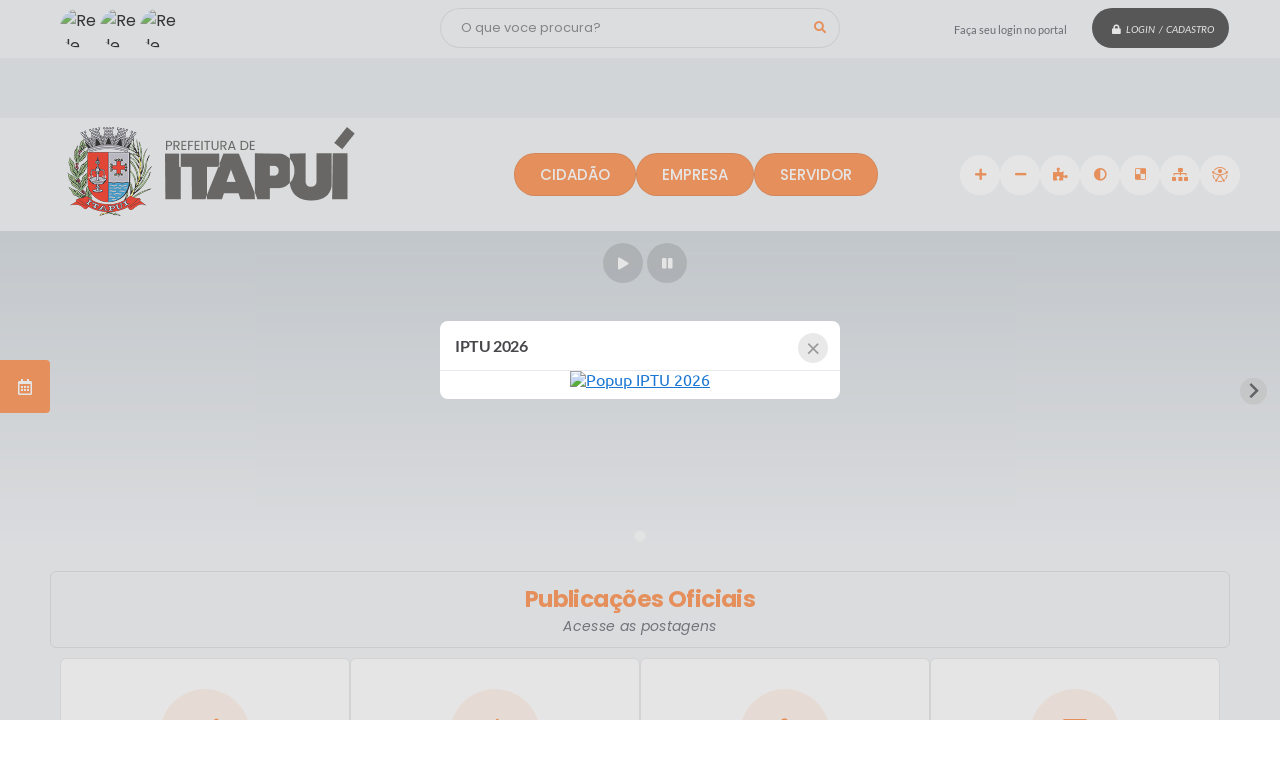

--- FILE ---
content_type: text/html; charset=utf-8
request_url: https://www.itapui.sp.gov.br/portal
body_size: 54641
content:
<!DOCTYPE html>
<html lang="pt-br">
	<head>
		<meta http-equiv="Content-Type" content="text/html; charset=utf-8" />
        <meta name="viewport" content="width=device-width, initial-scale=1.0, user-scalable=yes">

        
        <meta name="description" content="Prefeitura de Itapuí - SP">

                        <meta name="keywords" content="itapui, prefeitura de itapui, ddd de itapui, cep de itapui, prefeito de itapui, camara de itapui, bica de pedra, prainha de itapui, caminhos dp tiete, cidade mar azul, carnaval de itapui, rudeio de itapui, festa do peao de itapui, santo antonio de padua, coracao paulista, chacara do titao, " />
        
        <meta property="og:type" content="website" /><meta property="og:url" content="https://www.itapui.sp.gov.br/portal" /><meta property="og:title" content="Portal" /><meta property="og:site_name" content="Prefeitura de Itapuí - SP" /><meta property="og:description" content="Prefeitura de Itapuí - SP - Portal" /><meta property="og:image" content="https://www.itapui.sp.gov.br/fotos/648838f4d5c4a1e216df4c3f4fe76c4d.jpg" /><meta property="og:image:width" content="600" /><meta property="og:image:height" content="300" />
        <title>Prefeitura de Itapuí - SP</title>

        <!-- Cabeçalho -->
        <!-- cabeçalho -->
        
                    <!-- Banner novo -->
            <link rel="stylesheet" href="/css/splide-extension-video.min.css">
            <link rel="stylesheet" href="/css/splide.min.css">
            <script src="/js/splide.min.js"></script>
            <script src="/js/splide-extension-video.min.js"></script>
        
        
        <!-- Css -->
        <link href="/css/estrutura_interna_mobile.css?1765302568" rel="stylesheet" type="text/css">
<link href="/css/style.css?1758197828" rel="stylesheet" type="text/css" />
<link href="/css/style_interna_mobile.css?1758197829" rel="stylesheet" type="text/css">
<link href="/css/menu_mobile.css?1618323287" rel="stylesheet" type="text/css" media="screen and (max-width:1000px)">
<link href="/css/style_mobile.css?1618323289" rel="stylesheet" type="text/css">
<link href="/css/estrutura_mobile.css?1618323293" rel="stylesheet" type="text/css">

<!-- Estilos padrões para Capa, Topo e Rodapé -->
<link href="/css/estrutura_capa.css?1763468932" rel="stylesheet" type="text/css" />
<link href="/css/estrutura_topo.css?1712680942" rel="stylesheet" type="text/css" />
<link href="/css/estrutura_rodape.css?1712941658" rel="stylesheet" type="text/css" />

<!-- Scripts padrões para Capa, Topo e Rodapé -->
<script src="/js/funcoes_capa.js?1732562588"></script>
<script src="/js/funcoes_topo.js?1732560376"></script>
<script src="/js/funcoes_rodape.js?1710845598"></script>


<!-- Estruturas topo e rodapé -->

<!-- CSS exclusivo topo e rodapé -->
<style>/***************************** INTERNAUTAS *****************************/
.itn_area_login_internauta {background: var(--cinza1); height: 58px; border-bottom: none; z-index: 0;}
/* LOGIN / INTERNAUTA NÃO LOGADO */
.e_itn.itn_area_login_internauta .itn_cont_login::before {content: none;}
.e_itn.itn_area_login_internauta .itn_cont_login .itn_info_login {}
/* BOTÕES LOGIN INTERNAUTA (LOGIN / CADASTRO / SAIR) */
.e_itn.itn_area_login_internauta .itn_btn_login_internauta {height: 40px; line-height: 40px; margin: 5px 0; padding: 0 15px; border-radius: 0;}
.e_itn.itn_area_login_internauta .itn_btn_login_internauta .swfa {padding-top: 0; margin-left: 5px;}
/* BOTÃO LOGIN */
.e_itn.itn_area_login_internauta .itn_btn_login {color: #fff; background: var(--cor4); border-radius: 27px; font-size: 10px; text-transform: uppercase; font-style: italic;}
.e_itn.itn_area_login_internauta .itn_btn_login .swfa {color: #fff font-size: 10px;}
.e_itn.itn_area_login_internauta .itn_btn_login:hover {background: var(--cor1); color: #fff;}
.e_itn.itn_area_login_internauta .itn_btn_login:hover .swfa {color: #fff;}

/* ********************* INTERNAUTAS COM ESTILO DIFERENTE ********************* */
.itn_area_login_internauta.itn_internauta_logado {min-height: 58px; height: fit-content; display: flex; align-items: center; padding: 0; z-index: unset;}
/* AREA IMG INTERNAUTA */
.itn_area_login_internauta.itn_internauta_logado .itn_conteudo_interno_login .itn_cont_login.itn_login_internauta .itn_area_img_internauta {background: #4c555b; width: 30px; min-height: 30px; height: 100%; font-size: 10px; line-height: 29px; margin-right: 20px;}
.itn_area_login_internauta.itn_internauta_logado .itn_conteudo_interno_login .itn_cont_login [class^="itn_btn_"] {height: 30px; line-height: 30px}
.itn_area_login_internauta.itn_internauta_logado .itn_conteudo_interno_login .itn_cont_login .itn_info_logado {color: #fff; white-space: nowrap}

/* ****************** TOPO ****************** */
.p_topo {display: flex; flex-flow: column; background: var(--cinza1);}

/* ****************** CONT TOPO ****************** */
.p_topo .p_cont_topo {order: 2; display: flex; gap: 5px; flex-flow: wrap; align-items: center; justify-content: space-between; padding: 0;}
.p_topo .p_cont_topo .p_brasao {order:2;}
.p_topo .p_cont_topo .p_area_acesso_facil {order:3;}
.p_topo .p_cont_topo .p_area_acessibilidade {order:4;}
.p_topo .p_menu_topo {order:1;}

/* **** BRASÃO **** */
.p_topo .p_cont_topo .p_brasao {margin-left: 20px;}
.p_topo .p_cont_topo .p_brasao img {width: 326px; algn-items: center;}

/* **** BUSCA **** */
.p_topo .p_cont_topo .p_busca {position: absolute; top: -50px; left: 50%; transform: translate(-50%, 0);}
.p_topo .p_cont_topo .p_busca .p_cont_busca {width: 400px; transition: var(--transition);}
.p_topo .p_cont_topo .p_busca .p_cont_busca .p_campo_busca {padding-left: 20px; background: rgba(255,255,255, 10%); border-radius: 27px; border: 1px solid rgba(0,0,0, 10%); transition: var(--transition);}
.p_topo .p_cont_topo .p_busca .p_cont_busca .p_campo_busca:focus {background: #fff;}
.p_topo .p_cont_topo .p_busca .p_cont_busca .p_btn_busca {background: none; color: var(--cor1); border-radius: 100%; transition: var(--transition);}
.p_topo .p_cont_topo .p_busca .p_cont_busca:hover .p_btn_busca {color: var(--cor1);}

/* **** REDES SOCIAIS TOPO**** */
.p_topo .p_cont_topo .p_area_redes_sociais {position: absolute; top: -50px; margin-left: 20px;}
.p_topo .p_cont_topo .p_area_redes_sociais .p_info {display: none; color: var(--texto1);font-size: 13px; font-weight: 300; font-style: italic}
.p_topo .p_cont_topo .p_area_redes_sociais .p_cont_redes_sociais .p_rede_social {width: 40px; height: 40px; border-radius: 100%;}
.p_topo .p_cont_topo .p_area_redes_sociais .p_cont_redes_sociais .p_rede_social:hover {transform: translateY(0);}
.p_topo .p_cont_topo .p_area_redes_sociais .p_cont_redes_sociais .p_rede_social img {object-position: left; transition: var(--transition);}
.p_topo .p_cont_topo .p_area_redes_sociais .p_cont_redes_sociais .p_rede_social:hover img {object-position: right;}

/* **** ACESSO FACIL **** */
.p_topo .p_cont_topo .p_area_acesso_facil {margin-left: 45px;}
.p_topo .p_cont_topo .p_area_acesso_facil .p_cont_acesso_facil {}
.p_topo .p_cont_topo .p_area_acesso_facil .p_cont_acesso_facil .p_menu_acesso_facil {}
.p_topo .p_cont_topo .p_area_acesso_facil .p_cont_acesso_facil .p_menu_acesso_facil .p_btn_menu {padding: 10px 25px; background: var(--cor1); border-radius: 27px; border: 1px solid rgba(0,0,0, 10%); transition: var(--transition);}
.p_topo .p_cont_topo .p_area_acesso_facil .p_cont_acesso_facil .p_menu_acesso_facil .p_btn_menu:hover {transform: translateY(-3px); box-shadow: 3px 3px 10px 3px #dddddd; background: #E46D24;}
.p_topo .p_cont_topo .p_area_acesso_facil .p_cont_acesso_facil .p_menu_acesso_facil .p_btn_menu .p_area_img_btn {}
.p_topo .p_cont_topo .p_area_acesso_facil .p_cont_acesso_facil .p_menu_acesso_facil .p_btn_menu .p_area_info_btn {}
.p_topo .p_cont_topo .p_area_acesso_facil .p_cont_acesso_facil .p_menu_acesso_facil .p_btn_menu .p_area_info_btn .p_titulo {color: var(--cor5); text-transform: uppercase; font-weight: 500;}

/* *** MODAL ACESSO FACIL *** */
#p_modal_acesso_facil {background: rgba(205,212,218, 90%);}
#p_modal_acesso_facil .p_area_links .p_cont_listagem .p_link_acesso_facil .p_cont_link_acesso_facil {padding: 10px; border-radius: 6px; border: 1px solid rgba(0,0,0, 10%);}
#p_modal_acesso_facil .p_area_links .p_cont_listagem .p_link_acesso_facil .p_cont_link_acesso_facil .p_area_img_link_acesso_facil {width: 70px; height: 70px; border-radius: 100%; margin: auto;}
#p_modal_acesso_facil .p_area_links .p_cont_listagem .p_link_acesso_facil .p_cont_link_acesso_facil .p_area_info_link_acesso_facil {gap: 0;}
#p_modal_acesso_facil .p_area_links .p_cont_listagem .p_link_acesso_facil .p_cont_link_acesso_facil .p_area_info_link_acesso_facil .p_titulo { font-size: 16px;}
#p_modal_acesso_facil .p_area_links .p_cont_listagem .p_link_acesso_facil .p_cont_link_acesso_facil .p_area_info_link_acesso_facil .p_info {font-size: 13px; font-style: italic;}

/* **** ACESSIBILIDADE **** */
.p_topo .p_cont_topo .p_area_acessibilidade {margin-right: 0px;}
.p_topo .p_cont_topo .p_area_acessibilidade #sw_acessibilidade .sw_cont_acessibilidade {}
.p_topo .p_cont_topo .p_area_acessibilidade #sw_acessibilidade .sw_cont_acessibilidade .sw_titulo_acessibilidade {display: none;}
.p_topo .p_cont_topo .p_area_acessibilidade #sw_acessibilidade .sw_cont_acessibilidade .sw_area_botoes_acessibilidade {}
.p_topo .p_cont_topo .p_area_acessibilidade #sw_acessibilidade .sw_cont_acessibilidade .sw_area_botoes_acessibilidade .sw_btn_acessibilidade {box-shadow: none; width: 40px; height: 40px; transition: var(--transition);}
.p_topo .p_cont_topo .p_area_acessibilidade #sw_acessibilidade .sw_cont_acessibilidade .sw_area_botoes_acessibilidade .sw_btn_acessibilidade:hover {background: var(--cor1);}
.p_topo .p_cont_topo .p_area_acessibilidade #sw_acessibilidade .sw_cont_acessibilidade .sw_area_botoes_acessibilidade .sw_btn_acessibilidade .swfa {color: var(--cor1); transition: var(--transition);} 
.p_topo .p_cont_topo .p_area_acessibilidade #sw_acessibilidade .sw_cont_acessibilidade .sw_area_botoes_acessibilidade .sw_btn_acessibilidade:hover .swfa {color: var(--cor5);}

/* ****************** MENU TOPO ****************** */
.p_topo .p_menu_topo {order: 1; background: var(--cor3); border-radius: 0px; border: none;}
.p_topo .p_menu_topo ul {}
.p_topo .p_menu_topo>ul {}

/* **** ITENS MENU **** */
.p_topo .p_menu_topo ul li .p_link_menu_topo {}
.p_topo .p_menu_topo ul li .p_link_menu_topo .swfa {}
.p_topo .p_menu_topo ul li .p_link_menu_topo .p_txt_link {color: var(--cor4);}

/* **** ITENS MENU - SHOW **** */
.p_topo .p_menu_topo ul li.show .p_link_menu_topo {}
.p_topo .p_menu_topo ul li.show .p_link_menu_topo .swfa {}
.p_topo .p_menu_topo ul li.show .p_link_menu_topo .p_txt_link {}

/* **** MENU TODOS **** */
.p_topo .p_menu_topo ul li.p_menu_todos .p_link_menu_topo {}
.p_topo .p_menu_topo ul li.p_menu_todos .p_link_menu_topo .swfa {width: 40px; height: 40px; border-radius: 100%; display: flex; align-items: center; justify-content: center; background: var(--cor1); color: var(--cor5) !important;}
.p_topo .p_menu_topo ul li.p_menu_todos .p_link_menu_topo .p_txt_link {display: none;}

/* **** MENU TODOS - SHOW **** */
.p_topo .p_menu_topo ul li.p_menu_todos.show .p_link_menu_topo {}
.p_topo .p_menu_topo ul li.p_menu_todos.show .p_link_menu_topo .swfa { background: var(--cor1); color: var(--cor5);}
.p_topo .p_menu_topo ul li.p_menu_todos.show .p_link_menu_topo .p_txt_link {}

/* **** DROPDOWN MENU **** */
.p_topo .p_menu_topo ul li .p_dropdown .p_submenu .p_link_menu{margin: 2px;}
.p_topo .p_menu_topo ul li .p_dropdown .p_submenu .p_link_menu:hover {border-radius: 6px; background: var(--cor1); }

.p_topo .p_menu_topo ul li .p_dropdown .p_submenu {background: #f3f4f7; border-radius: 6px; border: solid 1px var(--cinza3);}
.p_topo .p_menu_topo ul li .p_dropdown .p_submenu .swfa {color: var(--texto3); transition: .2s}
.p_topo .p_menu_topo ul li .p_dropdown .p_submenu a:hover .swfa {color: #fff}
.p_topo .p_menu_topo ul li .p_dropdown .p_submenu .p_txt_link {color: var(--texto3); transition: .2s}
.p_topo .p_menu_topo ul li .p_dropdown .p_submenu a:hover .p_txt_link {color: #fff}

.p_topo .p_menu_topo ul li .p_dropdown .p_submenu ul li .p_link_submenu {background: rgba(67,67,67, .05); border-radius: 6px;}
.p_topo .p_menu_topo ul li .p_dropdown .p_submenu ul li .p_titulo_submenus {background: rgba(67,67,67, .1); border-radius: 6px;}
.p_topo .p_menu_topo ul li .p_dropdown .p_submenu ul li .p_titulo_submenus:hover .p_txt_link {color: #fff}

.p_topo .p_menu_topo ul li .p_dropdown .p_submenu .p_filtro {background: rgba(67,67,67, .1); border: solid 1px rgba(67,67,67, .05); border-radius: 6px;}
.p_topo .p_menu_topo ul li .p_dropdown .p_submenu .p_filtro .p_titulo span {color: var(--texto2)}

.p_topo .p_menu_topo > ul {background: var(--cor3);  border-radius: 6px}
.p_topo .p_menu_topo ul li .p_link_menu.p_link_menu_topo {position: relative; overflow: hidden}
.p_topo .p_menu_topo ul li.show .p_link_menu.p_link_menu_topo {background: unset}
.p_topo .p_menu_topo ul li .p_link_menu.p_link_menu_topo::after {content:""; width: 100%; height: 100%; left: 0; right: 0; margin-left: auto; margin-right: auto; border-radius: 6px; background: rgba(var(--rgb), 80%); position: absolute; transition: var(--transition); opacity: 0; transform: scale(0); z-index: 0}
.p_topo .p_menu_topo ul li.show .p_link_menu.p_link_menu_topo::after {opacity: 1; transform: scale(1)}
.p_topo .p_menu_topo ul li .p_link_menu.p_link_menu_topo .p_icone_link {color: var(--texto2); padding-left: 0px; font-size: 18px; z-index: 2}
.p_topo .p_menu_topo ul li .p_link_menu.p_link_menu_topo .p_txt_link {color: var(--cor4); font-size: 12px; text-transform: uppercase; font-weight: 700; z-index: 2}
.p_topo .p_menu_topo ul li.show .p_link_menu.p_link_menu_topo .p_icone_link, 
.p_topo .p_menu_topo ul li.show .p_link_menu.p_link_menu_topo .p_txt_link {color: var(--cor5)}
.p_topo .p_menu_topo ul li.p_menu_todos > .p_link_menu > .p_txt_link {display: none}


@media(max-width: 1100px) {
  .p_topo .p_cont_topo {flex-flow: wrap; justify-content: center; gap: 20px; padding-bottom: 20px; }
  .p_topo .p_cont_topo .p_brasao {order:2; margin-left: 0px;}
  .p_topo .p_cont_topo .p_area_acesso_facil {order:4; margin-left: 0px;}
  .p_topo .p_cont_topo .p_area_acessibilidade {order:3; margin-right: 0px;} 
  .p_topo .p_menu_topo {order:1;}
  .p_topo .p_cont_topo .p_area_redes_sociais {position: absolute; top: -50px; left: 0; margin-left: 20px;}
  .p_topo .p_menu_topo ul li.p_menu_todos > .p_link_menu > .p_txt_link {display: unset}
}
@media(max-width: 800px) {
  .p_topo .p_cont_topo {flex-flow: wrap; justify-content: center; gap: 20px; padding-bottom: 20px; }
  .p_topo .p_cont_topo .p_brasao {order:2; margin-left: 0px;}
  .p_topo .p_cont_topo .p_area_acesso_facil {order:4; margin-left: 0px;}
  .p_topo .p_cont_topo .p_busca {order: 5; min-width: 100%; position: static; top: 0px; left: 0%; transform: translate(0%, 0);}
  .p_topo .p_cont_topo .p_busca .p_cont_busca {width: unset; transition: var(--transition);}
  .p_topo .p_cont_topo .p_area_acessibilidade {order:3; margin-right: 0px;} 
  .p_topo .p_menu_topo {order:1;}
  .p_topo .p_cont_topo .p_area_redes_sociais {position: absolute; top: -50px; left: 0; margin-left: 20px;}
  .p_topo .p_menu_topo ul li.p_menu_todos > .p_link_menu > .p_txt_link {display: unset}
}</style>
<style>.p_rodape{background: var(--cor3); border-top: none; position: relative;  overflow: hidden;}

.p_rodape .p_cont_rodape:before {content: ""; width: 500px; background: url(/img/banner-servico-superior.png) no-repeat; position: absolute; height: 100%; background-size: contain; bottom: -27px; left: 0; right: 0; margin: auto; opacity: 50%; background-position: bottom; z-index: 0; }

.p_rodape .p_cont_rodape {display: grid; grid-gap: 15px; grid-template-columns: repeat(auto-fit, minmax(150px, 1fr)); align-items: center; margin-bottom: 0px; border-radius: 4px; padding: 22px; padding-top: 50px; }

.p_rodape .p_cont_rodape .p_brasao {grid-column:2/3; grid-row:1/5; justify-self: center; z-index: 1;}
.p_rodape .p_cont_rodape .p_area_redes_sociais {grid-column:3/4; grid-row:3; padding: 6px 0; direction: rtl; justify-self: end; margin-right: 20px; z-index: 1;}
.p_rodape .p_cont_rodape .p_localizacao {grid-column:1/2; grid-row:1; margin-left: 10px; z-index: 1;}
.p_rodape .p_cont_rodape .p_contato {grid-column:1/2; grid-row:2; margin-left: 10px; z-index: 1; position: sticky;}
.p_rodape .p_cont_rodape .p_atendimento {grid-column:1/2; grid-row:3; margin-left: 10px; z-index: 1;}
.p_rodape .p_cont_rodape .p_cnpj {grid-column:1/2; grid-row:4; margin-left: 10px; z-index: 1;}
.p_rodape .p_cont_rodape .p_newsletter {grid-column:3/4; grid-row:2; direction: rtl; margin-right: 20px; z-index: 1;}  

.p_rodape .p_cont_rodape .p_newsletter .p_area_icone_item {background: none; font-size: 32px; color: var(--cor1); z-index: 1;}
.p_rodape .p_cont_rodape .p_newsletter .p_area_info_item {gap:2px; z-index: 1;} 
.p_rodape .p_cont_rodape .p_newsletter .p_area_info_item .p_titulo {color: var(--cor4); z-index: 1;}
.p_rodape .p_cont_rodape .p_newsletter .p_area_info_item .p_info {color: var(--cor4); font-style: italic; z-index: 1; transition: .2s;}
.p_rodape .p_cont_rodape .p_newsletter:hover .p_area_info_item .p_info {transform: translateX(-3px); text-decoration-line: underline;}
.p_rodape .p_cont_rodape .p_newsletter .p_area_img_item {background: none; z-index: 1;}  

.p_rodape .p_cont_rodape .p_area_info {margin-left: 20px;}
.p_rodape .p_item_rodape .p_area_info_item{gap: 0px;}
.p_rodape .p_cont_rodape .p_area_redes_sociais .p_rede_social {width: 40px; height: 40px; border-radius: 27px;}
.p_rodape .p_area_redes_sociais .p_info {color: var(--cor4); font-style: italic; z-index: 1;}
.p_rodape .p_area_redes_sociais .p_cont_redes_sociais .p_rede_social img {object-position: left; transition: var(--transition);}
.p_rodape .p_area_redes_sociais .p_cont_redes_sociais .p_rede_social:hover img {object-position: right;}

.p_rodape .p_cont_rodape .p_localizacao .p_cont_item_rodape .p_area_info_item .p_info {color: var(--cor4); font-weight: 500; font-style: italic; gap: 2px;z-index: 1;}
.p_rodape .p_cont_rodape .p_contato .p_cont_item_rodape .p_area_info_item .p_info {color: var(--cor4); font-weight: 500; font-style: italic;z-index: 1;}
.p_rodape .p_cont_rodape .p_atendimento .p_cont_item_rodape .p_area_info_item .p_info {color: var(--cor4); font-weight: 500; font-style: italic;z-index: 1;}
.p_rodape .p_cont_rodape .p_cnpj .p_cont_item_rodape .p_area_info_item .p_info {color: var(--cor4); font-weight: 500; font-style: italic;z-index: 1;}

.p_rodape .p_cont_rodape .p_localizacao .p_area_icone_item {z-index: 1; font-size: 14px; color: var(--cor1)}
.p_rodape .p_cont_rodape .p_contato .p_area_icone_item {z-index: 1; font-size: 14px; color: var(--cor1);}
.p_rodape .p_cont_rodape .p_atendimento .p_area_icone_item {z-index: 1; font-size: 14px; color: var(--cor1);}
.p_rodape .p_cont_rodape .p_cnpj .p_area_icone_item {z-index: 1; font-size: 14px; color: var(--cor1);}
.p_rodape .p_item_rodape .p_area_icone_item {width: 30px; height: 30px; background: none; color: var(--cor1);}

.p_rodape .p_cont_rodape .p_localizacao .p_area_info_item .p_titulo {display: none;}
.p_rodape .p_cont_rodape .p_contato .p_area_info_item .p_titulo {display: none;}
.p_rodape .p_cont_rodape .p_atendimento .p_area_info_item .p_titulo {display: none;}
.p_rodape .p_cont_rodape .p_cnpj .p_area_info_item .p_titulo {display: none;}

/* COPYRIGHT MELHOR */
.p_rodape .sw_area_info_sistema {background:var(--cor2); border: none;}
.p_rodape .sw_area_info_sistema .sw_info_sistema {color: var(--cor4);}

.p_rodape .p_area_copyright img, .p_rodape .p_area_copyright span{width: 80px; color: var(--cor4); filter: unset;}
.p_rodape .p_area_copyright {background: transparent; height: 60px; position: relative;}
.p_rodape .p_area_copyright a:hover img {filter: none; } 

/* AREA COPYRIGHT */
.p_rodape .p_area_copyright {height: fit-content; color: #fff; font-size: 12px; font-weight: 300;}
.p_rodape .p_area_copyright .p_cont_copyright { display: flex; gap: 5px; flex-flow: column-reverse; justify-content: center; padding: 10px; }
.p_rodape .p_area_copyright img {height: 27px;}

@media (max-width: 1000px) {
	 .p_rodape .p_cont_rodape .p_brasao {grid-column:2/3; grid-row:1; justify-self: center; z-index: 1;}
   .p_rodape .p_cont_rodape .p_area_redes_sociais {grid-column:3/4; grid-row:3; padding: 6px 0; direction: rtl; justify-self: end; margin-right: 20px; z-index: 1;}
   .p_rodape .p_cont_rodape .p_localizacao {grid-column:1/2; grid-row:1; align-self: end; margin-left: 10px; z-index: 1;}
   .p_rodape .p_cont_rodape .p_contato {grid-column:1/2; grid-row:2; margin-left: 10px; z-index: 1; position: sticky;}
   .p_rodape .p_cont_rodape .p_atendimento {grid-column:1/2; grid-row:3; margin-left: 10px; z-index: 1;}
   .p_rodape .p_cont_rodape .p_cnpj {grid-column:1/2; grid-row:4; margin-left: 10px; z-index: 1;}
   .p_rodape .p_cont_rodape .p_newsletter {grid-column:3/4; grid-row:2; direction: rtl; margin-right: 20px; z-index: 1;}  
}
@media (max-width: 800px) {
	 .p_rodape .p_cont_rodape .p_brasao {grid-column:2/3; grid-row:1; justify-self: center; z-index: 1;}
   .p_rodape .p_cont_rodape .p_area_redes_sociais {grid-column:3/4; grid-row:4; padding: 6px 0; direction: rtl; justify-self: end; margin-right: 20px; z-index: 1;}
   .p_rodape .p_cont_rodape .p_localizacao {grid-column:1/2; grid-row:2; margin-left: 10px; z-index: 1;}
   .p_rodape .p_cont_rodape .p_contato {grid-column:1/2; grid-row:3; margin-left: 10px; z-index: 1; position: sticky;}
   .p_rodape .p_cont_rodape .p_atendimento {grid-column:1/2; grid-row:4; margin-left: 10px; z-index: 1;}
   .p_rodape .p_cont_rodape .p_cnpj {grid-column:1/2; grid-row:5; margin-left: 10px; z-index: 1;}
   .p_rodape .p_cont_rodape .p_newsletter {grid-column:3/4; grid-row:3; direction: rtl; margin-right: 20px; z-index: 1;}  
}
@media (max-width: 700px) {
   .p_rodape .p_cont_rodape {display: grid; grid-gap: 20px; grid-template-columns: repeat(auto-fit, minmax(150px, 1fr)); align-items: center; justify-content: center; background: var(--cor3); margin-bottom: 20px; border-radius: 8px; padding: 22px;}
	 .p_rodape .p_cont_rodape .p_brasao {grid-column:1; grid-row:1; justify-self: center; z-index: 1;}
   .p_rodape .p_cont_rodape .p_area_redes_sociais {grid-column:1; grid-row:2; padding: 6px 0; direction: rtl; justify-self: end; margin-right: 20px; z-index: 1;}
   .p_rodape .p_cont_rodape .p_localizacao {grid-column:1; grid-row:4; margin-left: 10px; z-index: 1;}
   .p_rodape .p_cont_rodape .p_contato {grid-column:1; grid-row:5; margin-left: 10px; z-index: 1; position: sticky;}
   .p_rodape .p_cont_rodape .p_atendimento {grid-column:1; grid-row:6; margin-left: 10px; z-index: 1;}
   .p_rodape .p_cont_rodape .p_cnpj {grid-column:1; grid-row:7; margin-left: 10px; z-index: 1;}
   .p_rodape .p_cont_rodape .p_newsletter {grid-column:1; grid-row:3; direction: rtl; margin-right: 20px; z-index: 1;}  
   .p_rodape .p_area_redes_sociais .p_info {display: none;}
}
@media (max-width: 500px) {
  .p_rodape .p_area_redes_sociais .p_info {display: none;}
  .p_rodape .p_cont_rodape .p_area_redes_sociais {grid-column:1; grid-row:2; padding: 6px 0; direction: rtl; justify-self: center; margin-right: 20px; z-index: 1;}
  .p_rodape .p_cont_rodape .p_newsletter {grid-column:1; grid-row:3; direction: ltr; justify-self: start; margin-left: 20px; z-index: 1;}
  .p_rodape .p_cont_rodape:before {content: ""; width: 400px; background: url(/img/banner-servico-superior.png) no-repeat; position: absolute; top: 50%; left: 50%; transform: translate(-50%, -50%); height: 100%; background-size: contain; opacity: 30%; background-position: bottom; z-index: 0; }
}</style>

<!-- JS exclusivo topo e rodapé -->

<!-- CSS dos módulos padrões -->
    <link href="/modulos/titulos/p_titulo5hnA.css?1712941649" rel="stylesheet" type="text/css" />
    <link href="/modulos/banners_rotativos/p_banners_rotativos7sCA.css?1709579065" rel="stylesheet" type="text/css" />
    <link href="/modulos/titulos/p_titulo5hnA.css?1712941649" rel="stylesheet" type="text/css" />
    <link href="/modulos/agenda/p_agenda7dRj.css?1716828020" rel="stylesheet" type="text/css" />
    <link href="/modulos/titulos/p_titulo5hnA.css?1712941649" rel="stylesheet" type="text/css" />
    <link href="/modulos/enquete/p_enquete7KCj.css?1711971112" rel="stylesheet" type="text/css" />
    <link href="/modulos/titulos/p_titulo5hnA.css?1712941649" rel="stylesheet" type="text/css" />
    <link href="/modulos/publicacoes_oficiais/p_publicacoes_oficiais5GGx.css?1710421404" rel="stylesheet" type="text/css" />
    <link href="/modulos/titulos/p_titulo5hnA.css?1712941649" rel="stylesheet" type="text/css" />
    <link href="/modulos/banners_servicos_rodape/p_banners_servicos_rodape7CGx.css?1709579193" rel="stylesheet" type="text/css" />
    <link href="/modulos/titulos/p_titulo5hnA.css?1712941649" rel="stylesheet" type="text/css" />
    <link href="/modulos/noticias/p_noticias9ssA.css?1709579540" rel="stylesheet" type="text/css" />
    <link href="/modulos/banners_meio/p_banners_meio7hKx.css?1727984173" rel="stylesheet" type="text/css" />
    <link href="/modulos/titulos/p_titulo5hnA.css?1712941649" rel="stylesheet" type="text/css" />
    <link href="/modulos/editais/p_editais9nGA.css?1709579299" rel="stylesheet" type="text/css" />
    <link href="/modulos/titulos/p_titulo5hnA.css?1712941649" rel="stylesheet" type="text/css" />
    <link href="/modulos/secretarias/p_secretarias9hnA.css?1709579906" rel="stylesheet" type="text/css" />
    <link href="/modulos/titulos/p_titulo5hnA.css?1712941649" rel="stylesheet" type="text/css" />
    <link href="/modulos/diario_oficial/p_diario_oficial9Rso.css?1762886184" rel="stylesheet" type="text/css" />
    <link href="/modulos/titulos/p_titulo5hnA.css?1712941649" rel="stylesheet" type="text/css" />
    <link href="/modulos/galeria_fotos/p_galeria_fotos6KKx.css?1727984161" rel="stylesheet" type="text/css" />
    <link href="/modulos/titulos/p_titulo5hnA.css?1712941649" rel="stylesheet" type="text/css" />
    <link href="/modulos/galeria_videos/p_galeria_videos6ndo.css?1709579434" rel="stylesheet" type="text/css" />
    <link href="/modulos/titulos/p_titulo5hnA.css?1712941649" rel="stylesheet" type="text/css" />
    <link href="/modulos/turismo/p_turismo7shj.css?1709579956" rel="stylesheet" type="text/css" />
    <link href="/modulos/titulos/p_titulo5hnA.css?1712941649" rel="stylesheet" type="text/css" />
    <link href="/modulos/previsao_tempo/p_previsao_tempo7dCj.css?1709579663" rel="stylesheet" type="text/css" />

<!-- Estilos exclusivos do site -->
<link href="/css/estrutura.css?1758637767" rel="stylesheet" type="text/css" />
    <!-- Estilos exclusivos dos módulos -->
    <style>.p_area_banner {background: linear-gradient(to bottom, var(--cor2), var(--cinza1));}
.splide__progress__bar {height: 0;}.p_area_agenda .sw_cont_flutuante .p_area_titulo_modulo.t1 {border: none; }
.p_area_agenda .p_item .p_cont_item {padding: 10px; border-radius: 6px; border: 1px solid rgb(0,0,0, 10%);}
.p_area_agenda .p_item .p_cont_item .p_area_img {border-radius: 4px;}
.p_area_agenda .p_item .p_cont_item .p_area_info {display: grid; grid-gap: 0px; grid-template-columns:1fr 1fr; align-items: center; }
.p_area_agenda .p_item .p_cont_item .p_area_info .p_titulo {grid-column:1/3; grid-row:1;}
.p_area_agenda .p_item .p_cont_item .p_area_info .p_data_inicio {grid-column:1/3; grid-row:2;}
.p_area_agenda .p_item .p_cont_item .p_area_info .p_data_encerramento {grid-column:1/3; grid-row:3;}
.p_area_agenda .p_item .p_cont_item .p_area_info .p_descricao {grid-column:1/3; grid-row:4;}
.p_area_agenda .p_item .p_cont_item .p_area_info .p_visualizacoes {grid-column:1/2; grid-row:5;}
.p_area_agenda .p_item .p_cont_item .p_area_info .p_botao {grid-column:1/3; grid-row:5;}

.p_area_agenda .p_item .p_cont_item .p_area_info .p_titulo {text-transform: uppercase;}
.p_area_agenda .p_item .p_cont_item .p_area_info .p_data_inicio .swfa {color: var(--cor1);}
.p_area_agenda .p_item .p_cont_item .p_area_info .p_data_encerramento .swfa {color: var(--cor1);}
.p_area_agenda .p_item .p_cont_item .p_area_info .p_visualizacoes {padding: 10px; margin-top: auto;}
.p_area_agenda .p_item .p_cont_item .p_area_info .p_visualizacoes .swfa {color: var(--cor1);}
.p_area_agenda .p_item .p_cont_item .p_area_info .p_visualizacoes .descricao {display: none;}
.p_area_agenda .p_item .p_cont_item .p_area_info .p_botao {border-top: none; padding-top: 0; padding: 10px; border: 1px solid rgba(0,0,0, 10%); border-radius: 4px;}
.p_area_agenda .p_item .p_cont_item .p_area_info .p_botao .swfa {background: none; color: var(--texto3); font-size: 14px; border-left: solid 2px var(--cor1); height: 10px;
border-radius: 0; transition: var(--transition);}
.p_area_agenda .p_item .p_cont_item:hover .p_area_info .p_botao .swfa {color: var(--cor1);}
.p_area_agenda .p_item .p_cont_item .p_area_info .p_botao .p_txt_btn {transition: var(--transition);}
.p_area_agenda .p_item .p_cont_item:hover .p_area_info .p_botao .p_txt_btn {transform: translateX(3px);}.p_area_enquetes .sw_cont_flutuante .p_area_titulo_modulo.t1 {border: none;}
.p_area_enquetes .p_item .p_cont_item .p_area_info .p_titulo {text-transform: uppercase;}
.p_area_enquetes .sw_cont_flutuante .p_cont_enquetes .p_enquete .p_cont_enquete .p_area_formulario_enquete .p_botao {border-top: none; padding-top: 0; padding: 10px; border: 1px solid rgba(0,0,0, 10%); border-radius: 4px;}
.p_area_enquetes .sw_cont_flutuante .p_cont_enquetes .p_enquete .p_cont_enquete .p_area_formulario_enquete .p_botao .swfa {background: none; color: var(--texto3); font-size: 14px; border-left: solid 2px var(--cor1); height: 10px; border-radius: 0; transition: var(--transition);}
.p_area_enquetes .sw_cont_flutuante .p_cont_enquetes .p_enquete .p_cont_enquete .p_area_formulario_enquete .p_botao:hover .swfa {color: var(--cor1);}
.p_area_enquetes .sw_cont_flutuante .p_cont_enquetes .p_enquete .p_cont_enquete .p_area_formulario_enquete .p_botao .p_txt_btn {transition: var(--transition);}
.p_area_enquetes .sw_cont_flutuante .p_cont_enquetes .p_enquete .p_cont_enquete .p_area_formulario_enquete .p_botao:hover .p_txt_btn {transform: translateX(3px);}.p_area_publicacoes_oficiais .p_item .p_cont_item {padding: 30px 10px 10px 10px; border-radius: 6px; border: 1px solid rgba(0,0,0, 10%);}
.p_area_publicacoes_oficiais .p_item .p_cont_item .p_area_img {width: 90px; height: 90px; border-radius: 100%; margin: auto; transition: var(--transition);}
.p_area_publicacoes_oficiais .p_item .p_cont_item:hover .p_area_img {background: var(--cor1);}
.p_area_publicacoes_oficiais .p_item .p_cont_item .p_area_img {transition: var(--transition);}
.p_area_publicacoes_oficiais .p_item .p_cont_item:hover .p_area_img {color: var(--cor5);}
.p_area_publicacoes_oficiais .p_area_titulo_modulo {border: 1px solid rgba(0,0,0, 10%); border-radius: 6px;}
.p_area_publicacoes_oficiais .p_item .p_cont_item .p_area_info {gap: 0;}
.p_area_publicacoes_oficiais .p_item .p_cont_item .p_area_info .p_titulo {color: var(--texto1); text-transform: uppercase; font-size: 18px; font-weight: 700; font-style: italic; text-align: center;}
.p_area_publicacoes_oficiais .p_item .p_cont_item .p_area_info .p_info {text-align: center;}
.p_area_publicacoes_oficiais .p_area_titulo_modulo .p_cont_titulo {text-align:center;} 
.p_area_publicacoes_oficiais .p_area_titulo_modulo .p_cont_titulo .p_titulo_modulo {color: var(--cor1);}.p_area_noticias .p_area_listagem .p_noticia .p_cont_noticia {padding: 10px; border-radius: 6px; border: 1px solid rgba(0,0,0, 10%);}
.p_area_noticias .p_area_listagem .p_noticia .p_cont_noticia .p_area_img_noticia {border-radius: 4px; flex: 60%;}
.p_area_noticias .p_area_listagem .p_noticia .p_cont_noticia .p_area_info_noticia {display: grid; grid-column-gap: 5px; grid-row-gap: 20px; grid-template-columns: auto auto 1fr; align-items: center; margin: auto;}
.p_area_noticias .p_area_listagem .p_noticia .p_cont_noticia .p_area_info_noticia .p_etiqueta {grid-column:2/3; grid-row:1; height:30px; line-height:30px; font-style:italic; justify-self: end;}
.p_area_noticias .p_area_listagem .p_noticia .p_cont_noticia .p_area_info_noticia .p_calendario_data {grid-column:1/2; grid-row:1;}
.p_area_noticias .p_area_listagem .p_noticia .p_cont_noticia .p_area_info_noticia .p_titulo {grid-column:1/4; grid-row:2; }
.p_area_noticias .p_area_listagem .p_noticia .p_cont_noticia .p_area_info_noticia .p_descricao {grid-column:1/4; grid-row:3;}
.p_area_noticias .p_area_listagem .p_noticia .p_cont_noticia .p_area_info_noticia .p_visualizacoes {grid-column:1/3; grid-row:4; z-index: 99;}
.p_area_noticias .p_area_listagem .p_noticia .p_cont_noticia .p_area_info_noticia .p_botao {grid-column:1/4; grid-row:4; }
/*CALENDARIO DATA*/
.p_area_noticias .p_area_listagem .p_noticia .p_cont_noticia .p_area_info_noticia .p_calendario_data {position: static; display: grid; grid-template-columns: 1fr 1fr 1fr; grid-gap: 0px; align-items: center; width: fit-content; height: fit-content; padding: 2px 10px 2px 6px; border: 1px solid rgba(0,0,0, 10%); margin: 0; background: none; color: var(--cor4);}
.p_area_noticias .p_area_listagem .p_noticia .p_cont_noticia .p_area_info_noticia .p_calendario_data:before {grid-column:2/3; grid-row: 1; content: ""; width: 2px; height: 10px; border-radius: 2px; background: var(--cor1); order: 2; margin: auto;}
.p_area_noticias .p_area_listagem .p_noticia .p_cont_noticia .p_area_info_noticia .p_calendario_data .dia {grid-column:1/2; grid-row: 1; font-size: 17px; font-weight: 700; color: var(--texto3);}
.p_area_noticias .p_area_listagem .p_noticia .p_cont_noticia .p_area_info_noticia .p_calendario_data .mes {grid-column:3/4; grid-row: 1; font-size: 11px; font-weight: 500; color: var(--texto3);}
/*ITEMS*/
.p_area_noticias .p_area_listagem .p_noticia .p_cont_noticia .p_area_info_noticia .p_titulo {text-transform: uppercase;}
.p_area_noticias .p_area_listagem .p_noticia .p_cont_noticia .p_area_info_noticia .p_descricao {}
.p_area_noticias .p_area_listagem .p_noticia .p_cont_noticia .p_area_info_noticia .p_visualizacoes {margin: 10px; margin-top: auto;}
.p_area_noticias .p_area_listagem .p_noticia .p_cont_noticia .p_area_info_noticia .p_visualizacoes .swfa {color: var(--cor1);}
/*BOTAO*/
.p_area_noticias .p_area_listagem .p_noticia .p_cont_noticia .p_area_info_noticia .p_botao {border-top: none; padding-top: 0; padding: 10px; border: 1px solid rgba(0,0,0, 10%); border-radius: 4px;}
.p_area_noticias .p_area_listagem .p_noticia .p_cont_noticia .p_area_info_noticia .p_botao .swfa {background: none; color: var(--texto3); font-size: 14px; border-left: solid 2px var(--cor1); height: 10px; border-radius: 0; transition: var(--transition);}
.p_area_noticias .p_area_listagem .p_noticia .p_cont_noticia:hover .p_area_info_noticia .p_botao .swfa {color: var(--cor1); border-left: solid 2px var(--cor1);}
.p_area_noticias .p_area_listagem .p_noticia .p_cont_noticia .p_area_info_noticia .p_botao .p_txt_btn {color: var(--texto3); z-index: 100; transition: var(--transition);}
.p_area_noticias .p_area_listagem .p_noticia .p_cont_noticia:hover .p_area_info_noticia .p_botao .p_txt_btn {color: var(--cor1); transform: translateX(3px);}

/*SLIDE*/
.p_area_noticias .p_cont_noticias .p_area_slide .p_item .p_cont_item .p_area_info {display: flex; flex-flow: wrap; align-items: center;}
.p_area_noticias .p_cont_noticias .p_area_slide .p_item .p_cont_item .p_area_info .p_calendario_data {order:1;}
.p_area_noticias .p_cont_noticias .p_area_slide .p_item .p_cont_item .p_area_info .p_etiqueta {order:2;}
.p_area_noticias .p_cont_noticias .p_area_slide .p_item .p_cont_item .p_area_info .p_titulo {order:3; flex: 100%;}
.p_area_noticias .p_cont_noticias .p_area_slide .p_item .p_cont_item .p_area_info .p_visualizacoes {order: 4; margin: 10px 0 5px 10px;}
.p_area_noticias .p_cont_noticias .p_area_slide .p_item .p_cont_item .p_area_info .p_botao {position: absolute; bottom: 20px; right: 0; left: 0; margin: auto; width: 90%;}
 .p_area_noticias .p_cont_noticias .p_area_slide .p_item .p_cont_item .p_area_info .p_descricao {display: none;}

/* TITULO MÓDULO */
.p_area_titulo_modulo.t1 {border: 1px solid rgba(0,0,0, 10%); border-radius: 6px; padding: 10px;}
.p_area_titulo_modulo.t1 .p_cont_titulo {order: 1;}
.p_area_titulo_modulo.t1 .p_cont_titulo .p_icone_titulo {display: flex; align-items: center; justify-content: center; width: 50px; height: 50px; color: var(--cor1); background: none; border-radius: 100%; border: 3px solid #f1f2f3; transition: var(--transition);}
.p_area_titulo_modulo.t1 .p_cont_titulo:hover .p_icone_titulo {color: #fff; background: var(--cor1);}
.p_area_titulo_modulo.t1 .p_cont_titulo .p_titulo_modulo {}
.p_area_titulo_modulo.t1:not(:has(.p_botao_titulo)) .p_cont_titulo .p_titulo_modulo {}
.p_area_titulo_modulo.t1 .p_cont_titulo .p_subtitulo_modulo {}
/*BOTAO*/
.p_area_titulo_modulo.t1 .p_botao_titulo {height: 40px; line-height: 40px; order: 3;  display: flex; flex-flow: row-reverse; background: none;}
.p_area_titulo_modulo.t1 a:hover .p_botao_titulo {background: none;}

.p_area_titulo_modulo.t1 .p_botao_titulo .p_icone_botao {width: 40px; height: 40px; background: none; font-size: 16px;  color: var(--cor1); transition: var(--transition);}
.p_area_titulo_modulo.t1 a:hover .p_botao_titulo .p_icone_botao {background: none; color: var(--cor1); transform: rotate(0deg) !important;}

.p_area_titulo_modulo.t1 .p_botao_titulo .p_botao_link {background: none; transition: var(--transition);}
.p_area_titulo_modulo.t1 a:hover .p_botao_titulo .p_botao_link { background: none; color: var(--cor4); transform: translateX(15px);}

@media (max-width: 1000px) {
.p_area_noticias .p_cont_noticias .p_area_slide .p_item .p_cont_item .p_area_info {display: flex; flex-flow: wrap; align-items: center;}
.p_area_noticias .p_cont_noticias .p_area_slide .p_item .p_cont_item .p_area_info .p_calendario_data {order:1;}
.p_area_noticias .p_cont_noticias .p_area_slide .p_item .p_cont_item .p_area_info .p_etiqueta {order:2; }
.p_area_noticias .p_cont_noticias .p_area_slide .p_item .p_cont_item .p_area_info .p_titulo {order:3; flex: 100%;}
.p_area_noticias .p_cont_noticias .p_area_slide .p_item .p_cont_item .p_area_info .p_visualizacoes {order: 4; }
.p_area_noticias .p_cont_noticias .p_area_slide .p_item .p_cont_item .p_area_info .p_visualizacoes .descricao {visibility: hidden;}
.p_area_noticias .p_cont_noticias .p_area_slide .p_item .p_cont_item .p_area_info .p_botao {position: absolute; bottom: 20px; right: 0; left: 0; margin: auto; width: 90%;}
.p_area_noticias .p_cont_noticias .p_area_slide .p_item .p_cont_item .p_area_info .p_descricao {display: none;}  
}

@media (max-width: 850px) {
.p_area_noticias .p_cont_noticias .p_area_slide .p_item .p_cont_item .p_area_info {display: flex; flex-flow: wrap; align-items: center;}
.p_area_noticias .p_cont_noticias .p_area_slide .p_item .p_cont_item .p_area_info .p_calendario_data {order:1;}
.p_area_noticias .p_cont_noticias .p_area_slide .p_item .p_cont_item .p_area_info .p_etiqueta {order:2;}
.p_area_noticias .p_cont_noticias .p_area_slide .p_item .p_cont_item .p_area_info .p_titulo {order:3; flex: 100%; font-size: 13px;}
.p_area_noticias .p_cont_noticias .p_area_slide .p_item .p_cont_item .p_area_info .p_visualizacoes {order: 4; }
.p_area_noticias .p_cont_noticias .p_area_slide .p_item .p_cont_item .p_area_info .p_visualizacoes .descricao {visibility: hidden;}
.p_area_noticias .p_cont_noticias .p_area_slide .p_item .p_cont_item .p_area_info .p_botao {position: absolute; bottom: 20px; right: 0; left: 0; margin: auto; width: 90%;}
.p_area_noticias .p_cont_noticias .p_area_slide .p_item .p_cont_item .p_area_info .p_descricao {display: none;}  
}

@media (max-width: 750px) {
.p_area_noticias .p_cont_noticias .p_area_slide .p_item .p_cont_item .p_area_info {display: flex; flex-flow: wrap; align-items: center;}
.p_area_noticias .p_cont_noticias .p_area_slide .p_item .p_cont_item .p_area_info .p_calendario_data {order:1;}
.p_area_noticias .p_cont_noticias .p_area_slide .p_item .p_cont_item .p_area_info .p_etiqueta {order:2; display: none;}
.p_area_noticias .p_cont_noticias .p_area_slide .p_item .p_cont_item .p_area_info .p_titulo {order:3; flex: 100%; font-size: 13px;}
.p_area_noticias .p_cont_noticias .p_area_slide .p_item .p_cont_item .p_area_info .p_visualizacoes {order: 4; }
.p_area_noticias .p_cont_noticias .p_area_slide .p_item .p_cont_item .p_area_info .p_visualizacoes .descricao {visibility: hidden;}
.p_area_noticias .p_cont_noticias .p_area_slide .p_item .p_cont_item .p_area_info .p_botao {position: absolute; bottom: 20px; right: 0; left: 0; margin: auto; width: 90%;}
.p_area_noticias .p_cont_noticias .p_area_slide .p_item .p_cont_item .p_area_info .p_descricao {display: none;}  
}

@media (max-width: 680px) {
  .p_area_noticias .p_cont_noticias .p_area_slide .p_item .p_cont_item .p_area_info .p_visualizacoes {order: 4; visibility: hidden;}
}

@media (max-width: 600px) {
.p_area_noticias .p_cont_noticias .p_area_slide .p_item .p_cont_item .p_area_info {display: flex; flex-flow: wrap; align-items: center;}
.p_area_noticias .p_cont_noticias .p_area_slide .p_item .p_cont_item .p_area_info .p_calendario_data {order:1;}
.p_area_noticias .p_cont_noticias .p_area_slide .p_item .p_cont_item .p_area_info .p_etiqueta {order:2; display: none;}
.p_area_noticias .p_cont_noticias .p_area_slide .p_item .p_cont_item .p_area_info .p_titulo {order:3; flex: 100%; font-size: 13px;}
.p_area_noticias .p_cont_noticias .p_area_slide .p_item .p_cont_item .p_area_info .p_visualizacoes {order: 4; visibility: visible;}
.p_area_noticias .p_cont_noticias .p_area_slide .p_item .p_cont_item .p_area_info .p_visualizacoes .descricao {visibility: hidden;}
.p_area_noticias .p_cont_noticias .p_area_slide .p_item .p_cont_item .p_area_info .p_botao {position: absolute; bottom: 20px; right: 0; left: 0; margin: auto; width: 90%;}
.p_area_noticias .p_cont_noticias .p_area_slide .p_item .p_cont_item .p_area_info .p_descricao {display: none;}  
}

@media (max-width: 450px) {
.p_area_noticias .p_cont_noticias .p_area_slide .p_item .p_cont_item .p_area_info {display: flex; flex-flow: wrap; align-items: center;}
.p_area_noticias .p_cont_noticias .p_area_slide .p_item .p_cont_item .p_area_info .p_calendario_data {order:1; }
.p_area_noticias .p_cont_noticias .p_area_slide .p_item .p_cont_item .p_area_info .p_etiqueta {order:2; display: none;}
.p_area_noticias .p_cont_noticias .p_area_slide .p_item .p_cont_item .p_area_info .p_titulo {order:3; flex: 100%; font-size: 13px;}
.p_area_noticias .p_cont_noticias .p_area_slide .p_item .p_cont_item .p_area_info .p_visualizacoes {order: 4; }
.p_area_noticias .p_cont_noticias .p_area_slide .p_item .p_cont_item .p_area_info .p_visualizacoes .descricao {visibility: visible;}
.p_area_noticias .p_cont_noticias .p_area_slide .p_item .p_cont_item .p_area_info .p_botao {position: absolute; bottom: 20px; right: 0; left: 0; margin: auto; width: 90%;}
.p_area_noticias .p_cont_noticias .p_area_slide .p_item .p_cont_item .p_area_info .p_descricao {display: none;}  
}.p_area_editais .p_item .p_cont_item {padding: 10px; border-radius: 6px; border: 1px solid rgba(0,0,0, 10%);}
.p_area_editais .p_item .p_cont_item .p_area_info {display: flex; flex-flow: wrap; align-items: center;}
.p_area_editais .p_item .p_cont_item .p_area_info .p_data_realizacao {order:1;}
.p_area_editais .p_item .p_cont_item .p_area_info .p_etiqueta {order:2;}
.p_area_editais .p_item .p_cont_item .p_area_info .p_titulo {order:3;}
.p_area_editais .p_item .p_cont_item .p_area_info .p_modalidade_edital {order:4;}
.p_area_editais .p_item .p_cont_item .p_area_info .p_botao {position: absolute; bottom: 20px; right: 0; left: 0; margin: auto; width: 90%; }

.p_area_editais .p_item .p_cont_item .p_area_info .p_data_realizacao:before {content:''; display: inline-block; width: 2px; height: 10px; border-radius: 1px; background: var(--cor1); margin: auto; margin-right: 5px;} 
.p_area_editais .p_item .p_cont_item .p_area_info .p_etiqueta {height: 30px; line-height: 30px; font-style: italic;}
.p_area_editais .p_item .p_cont_item .p_area_info .p_titulo {text-transform: uppercase;}
.p_area_editais .p_item .p_cont_item .p_area_info .p_modalidade_edital {padding: 5px; margin-top: auto;}
.p_area_editais .p_item .p_cont_item .p_area_info .p_botao {border-top: none; padding-top: 0; padding: 10px; border: 1px solid rgba(0,0,0, 10%); border-radius: 4px;}
.p_area_editais .p_item .p_cont_item .p_area_info .p_botao .swfa {background: none; color: var(--texto3); font-size: 14px; border-left: solid 2px var(--cor1); height: 10px;
 border-radius: 0; transition: var(--transition);}
.p_area_editais .p_item .p_cont_item:hover .p_area_info .p_botao .swfa {color: var(--cor1);}
.p_area_editais .p_item .p_cont_item .p_area_info .p_botao .p_txt_btn {transition: var(--transition);}
.p_area_editais .p_item .p_cont_item:hover .p_area_info .p_botao .p_txt_btn {transform: translateX(3px);}

@media (max-width: 850px) {
  .p_area_editais .p_item .p_cont_item .p_area_info .p_modalidade_edital {visibility: hidden;}
  .p_area_editais .p_item .p_cont_item .p_area_info {display: flex; flex-flow: wrap; align-items: center; padding: 10px;}
  .p_area_editais .p_item .p_cont_item .p_area_info .p_data_realizacao {order:1; display: none;}
}
@media (max-width: 600px) {
  .p_area_editais .p_item .p_cont_item .p_area_info .p_modalidade_edital {visibility: hidden; padding: 10px;}
  .p_area_editais .p_item .p_cont_item .p_area_info {display: flex; flex-flow: wrap; align-items: center; padding: 10px;}
  .p_area_editais .p_item .p_cont_item .p_area_info .p_data_realizacao {order:1; display: none;}
}
@media (max-width: 450px) {
  .p_area_editais .p_item .p_cont_item .p_area_info .p_modalidade_edital {visibility: visible; padding: 10px;}
  .p_area_editais .p_item .p_cont_item .p_area_info {display: flex; flex-flow: wrap; align-items: center; padding: 10px;}
  .p_area_editais .p_item .p_cont_item .p_area_info .p_data_realizacao {order:1; display: none;}
}.p_area_secretarias .p_item .p_cont_item {padding: 10px; border-radius: 6px; border: 1px solid rgba(0,0,0, 10%);}
.p_area_secretarias .p_item .p_cont_item .p_area_img {border-radius: 4px; aspect-ratio: 16/11;}
.p_area_secretarias .p_item .p_cont_item .p_area_info .p_titulo {text-transform: uppercase;}
.p_area_secretarias .p_item .p_cont_item .p_area_info .p_info {}
.p_area_secretarias .p_item .p_cont_item .p_area_info .p_botao {border-top: none; padding-top: 0; padding: 10px; border: 1px solid rgba(0,0,0, 10%); border-radius: 4px;}
.p_area_secretarias .p_item .p_cont_item .p_area_info .p_botao .swfa {background: none; color: var(--texto3); font-size: 14px; border-left: solid 2px var(--cor1); height: 10px;
border-radius: 0; transition: var(--transition);}
.p_area_secretarias .p_item .p_cont_item:hover .p_area_info .p_botao .swfa {color: var(--cor1);}
.p_area_secretarias .p_item .p_cont_item .p_area_info .p_botao .p_txt_btn {transition: var(--transition);}
.p_area_secretarias .p_item .p_cont_item:hover .p_area_info .p_botao .p_txt_btn {transform: translateX(3px);}/*uLTIMA POSTAGEM*/
.p_area_diario_oficial .p_cont_diario_oficial .p_area_ultima_postagem {flex: 20%;}
.p_area_diario_oficial .p_cont_diario_oficial .p_area_ultima_postagem .p_item .p_cont_item {display: flex; flex-flow: row; align-items: center; border: 1px solid rgba(0,0,0, 10%); border-radius: 6px; padding: 20px; transform: unset; box-shadow: unset;}
.p_area_diario_oficial .p_area_ultima_postagem .p_subtitulo_itens {border-bottom: none; margin-bottom: 0px;}
.p_area_diario_oficial .p_area_ultima_postagem .p_subtitulo_itens .swfa {color: var(--cor1); background: var(--cor5);} 
.p_area_diario_oficial .p_cont_diario_oficial .p_area_ultima_postagem .p_item .p_cont_item .p_area_img {width: 250px; min-height: 300px; border: 1px solid rgba(0,0,0, 10%); border-radius: 4px;}
.p_area_diario_oficial .p_cont_diario_oficial .p_area_ultima_postagem .p_item .p_cont_item .p_area_info {display: flex; flex-flow: column; align-items: center; }
.p_area_diario_oficial .p_cont_diario_oficial .p_area_ultima_postagem .p_item .p_cont_item .p_area_info .p_titulo {text-transform: uppercase; border-bottom: 1px solid rgba(0,0,0, 10%); padding-bottom: 10px;}
.p_area_diario_oficial .p_cont_diario_oficial .p_area_ultima_postagem .p_item .p_cont_item .p_area_info .p_tamanho {}
.p_area_diario_oficial .p_cont_diario_oficial .p_area_ultima_postagem .p_item .p_cont_item .p_area_info .p_data {font-weight: 700;}
.p_area_diario_oficial .p_cont_diario_oficial .p_area_ultima_postagem .p_item .p_cont_item .p_area_info .p_visualizacoes .swfa {color: var(--cor1);}
.p_area_diario_oficial .p_cont_diario_oficial .p_area_ultima_postagem .p_item .p_cont_item .p_area_info .p_botao_ler {width: 100%; background: var(--cor1); color: var(--cor5); padding-top: 0; margin-top: unset; justify-content: center !important; padding: 10px 15px; border-radius: 4px; transition: var(--transition);}
.p_area_diario_oficial .p_cont_diario_oficial .p_area_ultima_postagem .p_item .p_cont_item .p_area_info .p_botao_ler:hover {background: #E46D24;}
.p_area_diario_oficial .p_cont_diario_oficial .p_area_ultima_postagem .p_item .p_cont_item .p_area_info .p_botao_ler .swfa {display: none;}
.p_area_diario_oficial .p_cont_diario_oficial .p_area_ultima_postagem .p_item .p_cont_item .p_area_info .p_botao_baixar {width: 100%; background: var(--cor1); color: var(--cor5); padding-top: 0; margin-top: unset; justify-content: center !important; padding: 10px 15px; border-radius: 4px; transition: var(--transition);}
.p_area_diario_oficial .p_cont_diario_oficial .p_area_ultima_postagem .p_item .p_cont_item .p_area_info .p_botao_baixar:hover {background: #E46D24;}

/*POSTAGENS ANTERIORES*/
.p_area_diario_oficial .p_cont_diario_oficial .p_area_listagem {padding-top: 0;}
.p_area_diario_oficial .p_cont_diario_oficial .p_area_listagem .p_cont_listagem {gap: 5px;}
.p_area_diario_oficial .p_cont_diario_oficial .p_area_listagem .p_cont_postagem_diario_oficial {gap: 0; padding-top: 0; padding-bottom: -15px; background: none;}
.p_area_diario_oficial .p_cont_diario_oficial .p_area_listagem {border: none; border-radius: 10px; margin: 10px 0 10px 0;}
.p_area_diario_oficial .p_cont_diario_oficial .p_area_listagem .p_subtitulo_itens {border-bottom: none;}
.p_area_diario_oficial .p_cont_diario_oficial .p_area_listagem .p_subtitulo_itens .swfa {color: var(--cor1); background: var(--cor5);}
.p_area_diario_oficial .p_cont_itens_postagens_anteriores {background: var(--cor5); margin-bottom: 0; margin-left: 10px; border-radius: 6px; border: 1px solid rgba(0,0,0, 10%);}
.p_area_diario_oficial .p_cont_diario_oficial .p_area_listagem .p_item .p_cont_item .p_area_info {display: flex; flex-flow: row; align-items: center; justify-content: space-between; border-top: solid 1px rgba(218, 216, 227, 0); border-radius: var(--border-radius); min-height: 80px; height: max-content; border-bottom: 1px solid rgba(0,0,0, 10%); transition: var(--transition);}
.p_area_diario_oficial .p_cont_diario_oficial .p_area_listagem .p_item .p_cont_item .p_area_info .p_titulo {color: var(--cor7); font-size: 13px; font-weight: 600; display: flex; flex-flow: row; align-items: center; gap: 2px;}
.p_area_diario_oficial .p_cont_diario_oficial .p_area_listagem .p_item .p_cont_item .p_area_info .p_titulo:before {content: "\f1ea";font-size: 17px; font-weight: normal; color: var(--cor5); background: var(--cor1); width: 40px; height: 40px; border-radius: 100%; font-family: "Font Awesome\ 5 Free"; display: flex; justify-content: center;
align-items: center; margin-right: 10px;}
.p_area_diario_oficial .p_cont_diario_oficial .p_area_listagem .p_item .p_cont_item .p_area_info .p_data {font-size: 12px; font-weight: 400; color: var(--texto1);}
.p_area_diario_oficial .p_cont_diario_oficial .p_area_listagem .p_item .p_cont_item .p_area_info .p_botao {border-top: none; padding-top: 0; padding: 10px; border: 1px solid rgba(0,0,0, 10%); border-radius: 4px;}
.p_area_diario_oficial .p_cont_diario_oficial .p_area_listagem .p_item .p_cont_item .p_area_info .p_botao .swfa {background: none; color: var(--texto3); font-size: 14px;
border-left: solid 2px var(--cor1); height: 10px; border-radius: 0; transition: var(--transition);}
.p_area_diario_oficial .p_cont_diario_oficial .p_area_listagem .p_item .p_cont_item:hover .p_area_info .p_botao .swfa {color: var(--cor1);}
.p_area_diario_oficial .p_cont_diario_oficial .p_area_listagem .p_item .p_cont_item .p_area_info .p_botao .p_txt_btn {transition: var(--transition);}
.p_area_diario_oficial .p_cont_diario_oficial .p_area_listagem .p_item .p_cont_item:hover .p_area_info .p_botao .p_txt_btn {transform: translateX(3px);}


@media (max-width: 1100px) {
  .p_area_diario_oficial .p_cont_diario_oficial .p_area_listagem .p_item .p_cont_item .p_area_info {
    justify-content: space-between;
    flex-flow: wrap;
  }
  .p_area_diario_oficial .p_cont_diario_oficial .p_area_ultima_postagem {flex: 30%;}
}
@media (max-width: 1000px) {
  .p_area_diario_oficial .p_cont_diario_oficial .p_area_listagem .p_item .p_cont_item .p_area_info {
    justify-content: space-between;
    flex-flow: wrap;
  }
  .p_area_diario_oficial .p_cont_diario_oficial .p_area_ultima_postagem {flex: 50%;}
  .p_area_diario_oficial .p_cont_diario_oficial .p_area_ultima_postagem .p_item .p_cont_item .p_area_img {display: none;}
}
@media (max-width: 700px) {
  .p_area_diario_oficial .p_cont_diario_oficial {flex-flow: column}
}.p_area_galeria_fotos .p_item .p_cont_item {border-radius: 6px;}
.p_area_galeria_fotos .p_item .p_cont_item .p_area_info {gap: 20px; align-items: center; align-self: center; margin: 10px; border-radius: 4px; border: 1px solid rgba(0,0,0, 10%); transform: scale(0.1); transition: var(--transition); opacity: 0;}
.p_area_galeria_fotos .p_item .p_cont_item:hover .p_area_info {transform: scale(1); opacity: 1; }
.p_area_galeria_fotos .p_item .p_cont_item .p_area_info .p_etiqueta {height: 30px; line-height: 30px; font-style: italic;}
.p_area_galeria_fotos .p_item .p_cont_item .p_area_info .p_titulo {text-transform: uppercase; text-align: center;}
.p_area_galeria_fotos .p_item .p_cont_item .p_area_info .p_titulo::after {content:''; display: block; width: 50%; height: 2px; background: var(--cor1); position: absolute; top: 0; left: 0; right: 0; margin: auto;}
.p_area_galeria_fotos .p_item .p_cont_item .p_area_info .p_descricao {text-align: center;}
.p_area_galeria_fotos .p_item .p_cont_item .p_area_info .p_visualizacoes .swfa {color: var(--cor1);}.p_area_galeria_videos .p_item .p_cont_item {padding: 10px; border-radius: 6px; border: 1px solid rgba(0,0,0, 10%);}
.p_area_galeria_videos .p_item .p_cont_item .p_area_img {border-radius: 4px; flex: 60%;}
.p_area_galeria_videos .p_item .p_cont_item .p_area_info {display: grid; grid-column-gap: 7px; grid-row-gap: 20px; grid-template-columns: auto auto 1fr; grid-template-rows: repeat(4, auto); align-items: center; margin: auto;}
.p_area_galeria_videos .p_item .p_cont_item .p_area_info .p_calendario_data {grid-column:1/2; grid-row:1;}
.p_area_galeria_videos .p_item .p_cont_item .p_area_info .p_etiqueta {grid-column:2/3; grid-row:1;}
.p_area_galeria_videos .p_item .p_cont_item .p_area_info .p_titulo {grid-column:1/4; grid-row:2;}
.p_area_galeria_videos .p_item .p_cont_item .p_area_info .p_descricao {grid-column:1/4; grid-row:3;}
.p_area_galeria_videos .p_item .p_cont_item .p_area_info .p_visualizacoes {grid-column:1/3; grid-row:4;}
.p_area_galeria_videos .p_item .p_cont_item .p_area_info .p_botao {grid-column:1/4; grid-row:4;}
.p_area_galeria_videos .p_item .p_cont_item .p_area_info .p_calendario_data { position: static; display: grid; grid-template-columns: 1fr 1fr 1fr; grid-gap: 0px; align-items: center; width: fit-content; height: fit-content; padding: 2px 10px 2px 6px; border: 1px solid rgba(0,0,0, 10%); margin: 0; background: none; color: var(--cor4);}
.p_area_galeria_videos .p_item .p_cont_item .p_area_info .p_calendario_data:before {grid-column: 2/3; grid-row: 1; content: ""; width: 2px; height: 10px; border-radius: 2px; background: var(--cor1); margin: auto;}
.p_area_galeria_videos .p_item .p_cont_item .p_area_info .p_calendario_data .dia {grid-column: 1 / 2; grid-row: 1; font-size: 17px; font-weight: 700; color: var(--texto3);}
.p_area_galeria_videos .p_item .p_cont_item .p_area_info .p_calendario_data .mes {grid-column: 3/4; grid-row: 1; font-size: 11px; font-weight: 500; color: var(--texto3);}
.p_area_galeria_videos .p_item .p_cont_item .p_area_info .p_etiqueta {height: 30px; line-height: 30px; font-style: italic;}
.p_area_galeria_videos .p_item .p_cont_item .p_area_info .p_titulo {text-transform: uppercase;}
.p_area_galeria_videos .p_item .p_cont_item .p_area_info .p_visualizacoes {margin: 10px; margin-top: auto; z-index: 99;}
.p_area_galeria_videos .p_item .p_cont_item .p_area_info .p_visualizacoes .swfa {color: var(--cor1);}
.p_area_galeria_videos .p_item .p_cont_item .p_area_info .p_botao {border-top: none; padding-top: 0; padding: 10px; border: 1px solid rgba(0,0,0, 10%); border-radius: 4px;}
.p_area_galeria_videos .p_item .p_cont_item .p_area_info .p_botao .swfa {background: none; color: var(--texto3); font-size: 14px; border-left: solid 2px var(--cor1); height: 10px; border-radius: 0; transition: var(--transition);}
.p_area_galeria_videos .p_item .p_cont_item:hover .p_area_info .p_botao .swfa {color: var(--cor1);}
.p_area_galeria_videos .p_item .p_cont_item .p_area_info .p_botao .p_txt_btn {transition: var(--transition);}
.p_area_galeria_videos .p_item .p_cont_item:hover .p_area_info .p_botao .p_txt_btn {transform: translateX(3px);}
@media (max-width: 700px) {
  .p_area_galeria_videos .p_cont_galerias_videos .p_galeria_videos .p_cont_galeria_videos {flex-flow: column;}
  .p_area_galeria_videos .p_item .p_cont_item .p_area_info {grid-row-gap: 0px;}
}.p_area_turismo .p_cont_turismos .p_item .p_cont_item {padding: 10px; border-radius: 6px; border: 1px solid rgba(0,0,0, 10%);}
.p_area_turismo .p_cont_turismos .p_item .p_cont_item .p_area_img {border-radius: 4px; aspect-ratio: 16/11; border: 1px solid rgba(0,0,0, 10%);}
.p_area_turismo .p_cont_turismos .p_item .p_cont_item .p_area_info {display: flex; flex-flow: wrap; align-items: center; margin-bottom: 40px;}
.p_area_turismo .p_cont_turismos .p_item .p_cont_item .p_area_info .p_calendario_data {order:1; position: static; margin-right: auto;}
.p_area_turismo .p_cont_turismos .p_item .p_cont_item .p_area_info .p_etiqueta {}
.p_area_turismo .p_cont_turismos .p_item .p_cont_item .p_area_info .p_titulo {order:2; flex: 100%;}
.p_area_turismo .p_cont_turismos .p_item .p_cont_item .p_area_info .p_descricao {order:3;}
.p_area_turismo .p_cont_turismos .p_item .p_cont_item .p_area_info .p_visualizacoes {order:4; position: absolute; bottom: 30px; left: 30px;}
.p_area_turismo .p_cont_turismos .p_item .p_cont_item .p_area_info .p_botao {position: absolute; bottom: 20px; right: 0; left: 0; margin: auto; width: 90%;} 

.p_area_turismo .p_cont_turismos .p_item .p_cont_item .p_area_info .p_calendario_data {display: grid; grid-template-columns: 1fr 1fr 1fr; grid-gap: 0px;
align-items: center; width: fit-content; height: fit-content; padding: 2px 10px 2px 6px; border: 1px solid rgba(0,0,0, 10%); margin: 0; background: none; color: var(--cor4);}
.p_area_turismo .p_cont_turismos .p_item .p_cont_item .p_area_info .p_calendario_data:before { grid-column: 2/3; grid-row: 1; content: ""; width: 2px; height: 10px; border-radius: 2px; background: var(--cor1); order: 2; margin: auto;}
.p_area_turismo .p_cont_turismos .p_item .p_cont_item .p_area_info .p_calendario_data .dia { grid-column: 1/2; grid-row: 1; font-size: 17px; font-weight: 700; color: var(--texto3);}
.p_area_turismo .p_cont_turismos .p_item .p_cont_item .p_area_info .p_calendario_data .mes {grid-column: 3/4;grid-row: 1; font-size: 11px; font-weight: 500; color: var(--texto3);}
.p_area_turismo .p_cont_turismos .p_item .p_cont_item .p_area_info .p_etiqueta {height: 30px; line-height: 30px; font-style: italic; justify-self: end;}
.p_area_turismo .p_cont_turismos .p_item .p_cont_item .p_area_info .p_titulo {text-transform: uppercase;}
.p_area_turismo .p_cont_turismos .p_item .p_cont_item .p_area_info .p_visualizacoes {margin: 10px 0 0px 10px; z-index: 99;}
.p_area_turismo .p_cont_turismos .p_item .p_cont_item .p_area_info .p_visualizacoes .swfa {color: var(--cor1);}
.p_area_turismo .p_cont_turismos .p_item .p_cont_item .p_area_info .p_botao {border-top: none; padding-top: 0; padding: 10px; border: 1px solid rgba(0,0,0, 10%); border-radius: 4px;}
.p_area_turismo .p_cont_turismos .p_item .p_cont_item .p_area_info .p_botao .swfa {background: none; color: var(--texto3);font-size: 14px; border-left: solid 2px var(--cor1); height: 10px; border-radius: 0; transition: var(--transition);}
.p_area_turismo .p_cont_turismos .p_item .p_cont_item:hover .p_area_info .p_botao .swfa {color: var(--cor1);}
.p_area_turismo .p_cont_turismos .p_item .p_cont_item .p_area_info .p_botao .p_txt_btn {transition: var(--transition);}
.p_area_turismo .p_cont_turismos .p_item .p_cont_item:hover .p_area_info .p_botao .p_txt_btn {transform: translateX(3px);}

@media (max-width: 1000px) {
  .p_area_turismo .p_cont_turismos .p_item .p_cont_item .p_area_info .p_visualizacoes .descricao {visibility: hidden;}
}
@media (max-width: 730px) {
  .p_area_turismo .p_cont_turismos .p_item .p_cont_item .p_area_info .p_visualizacoes {visibility: hidden;}
}
@media (max-width: 600px) {
  .p_area_turismo .p_cont_turismos .p_item .p_cont_item .p_area_info .p_visualizacoes {visibility: visible;}
}
@media (max-width: 450px) {
  .p_area_turismo .p_cont_turismos .p_item .p_cont_item .p_area_info .p_visualizacoes .descricao {visibility: visible;}
}.p_area_previsao_tempo .p_item .p_cont_item {background: var(--cor5); flex-flow: row wrap; justify-content: center; gap: 0 15px; text-align: center; margin: auto; padding: 10px; border-radius:6px; border: 1px solid rgba(0,0,0, 10%);}
.p_area_previsao_tempo .p_cont_previsoes_tempo .p_area_listagem .p_item .p_cont_item .p_area_img {background: none; order: 2; width: 100%; aspect-ratio: unset; height: max-content}
.p_area_previsao_tempo .p_item .p_cont_item .p_area_img img {height: 75px; width: 75px}
.p_area_previsao_tempo .p_item .p_cont_item .p_area_info {border: 0; display: contents}
.p_area_previsao_tempo .p_item .p_cont_item .p_area_info .p_titulo.p_data {font-weight: 600; font-size: 14px; color: var(--texto1); order: 1; width: 100%}
.p_area_previsao_tempo .p_item .p_cont_item .p_area_info .p_info {color: var(--texto1); font-size: 20px; font-weight: 300}
.p_area_previsao_tempo .p_item .p_cont_item .p_area_info .p_info_previsao_tempo.min {order: 3}
.p_area_previsao_tempo .p_item .p_cont_item .p_area_info .p_info_previsao_tempo.max {order: 4}


.p_area_previsao_tempo .p_cont_previsoes_tempo .p_area_listagem .p_cont_listagem .p_previsao_tempo .p_cont_previsao_tempo {flex: 10%; flex-flow: row-reverse; gap: 5px;}
.p_area_previsao_tempo .p_cont_previsoes_tempo .p_area_listagem .p_cont_listagem .p_previsao_tempo .p_cont_previsao_tempo .p_area_img_previsao_tempo {margin-left: 15px; max-width: max-content; margin: auto;}
.p_area_previsao_tempo .p_cont_previsoes_tempo .p_area_listagem .p_cont_listagem .p_previsao_tempo .p_cont_previsao_tempo .p_area_img_previsao_tempo img {height: 90px; width: max-content}
.p_area_previsao_tempo .p_cont_previsoes_tempo .p_area_listagem .p_cont_listagem .p_previsao_tempo .p_cont_previsao_tempo .p_area_info_previsao_tempo {display: flex; flex-flow: column; align-items: flex-start; gap: 5px; padding: 0; justify-content: space-between; max-width: max-content}
.p_area_previsao_tempo .p_cont_previsoes_tempo .p_area_listagem .p_cont_listagem .p_previsao_tempo .p_cont_previsao_tempo .p_area_info_previsao_tempo .p_titulo.p_data {text-align: left; height: max-content; margin-bottom: 6px}
.p_area_previsao_tempo .p_cont_previsoes_tempo .p_area_listagem .p_cont_listagem .p_previsao_tempo .p_cont_previsao_tempo .p_area_info_previsao_tempo .p_info_previsao_tempo.max {order: 2; font-size: 40px; font-weight: 300 !important;}
.p_area_previsao_tempo .p_cont_previsoes_tempo .p_area_listagem .p_cont_listagem .p_previsao_tempo .p_cont_previsao_tempo .p_area_info_previsao_tempo .p_info_previsao_tempo.min {order: 3; font-weight: 300 !important;}</style>


<!-- Contraste -->
<link href="/css/contraste.css?1713294008" rel="stylesheet" type="text/css" property="stylesheet" />
                    <style>.p_area_banner {background: linear-gradient(to bottom, var(--cor2), var(--cinza1));}
.splide__progress__bar {height: 0;}.p_area_agenda .sw_cont_flutuante .p_area_titulo_modulo.t1 {border: none; }
.p_area_agenda .p_item .p_cont_item {padding: 10px; border-radius: 6px; border: 1px solid rgb(0,0,0, 10%);}
.p_area_agenda .p_item .p_cont_item .p_area_img {border-radius: 4px;}
.p_area_agenda .p_item .p_cont_item .p_area_info {display: grid; grid-gap: 0px; grid-template-columns:1fr 1fr; align-items: center; }
.p_area_agenda .p_item .p_cont_item .p_area_info .p_titulo {grid-column:1/3; grid-row:1;}
.p_area_agenda .p_item .p_cont_item .p_area_info .p_data_inicio {grid-column:1/3; grid-row:2;}
.p_area_agenda .p_item .p_cont_item .p_area_info .p_data_encerramento {grid-column:1/3; grid-row:3;}
.p_area_agenda .p_item .p_cont_item .p_area_info .p_descricao {grid-column:1/3; grid-row:4;}
.p_area_agenda .p_item .p_cont_item .p_area_info .p_visualizacoes {grid-column:1/2; grid-row:5;}
.p_area_agenda .p_item .p_cont_item .p_area_info .p_botao {grid-column:1/3; grid-row:5;}

.p_area_agenda .p_item .p_cont_item .p_area_info .p_titulo {text-transform: uppercase;}
.p_area_agenda .p_item .p_cont_item .p_area_info .p_data_inicio .swfa {color: var(--cor1);}
.p_area_agenda .p_item .p_cont_item .p_area_info .p_data_encerramento .swfa {color: var(--cor1);}
.p_area_agenda .p_item .p_cont_item .p_area_info .p_visualizacoes {padding: 10px; margin-top: auto;}
.p_area_agenda .p_item .p_cont_item .p_area_info .p_visualizacoes .swfa {color: var(--cor1);}
.p_area_agenda .p_item .p_cont_item .p_area_info .p_visualizacoes .descricao {display: none;}
.p_area_agenda .p_item .p_cont_item .p_area_info .p_botao {border-top: none; padding-top: 0; padding: 10px; border: 1px solid rgba(0,0,0, 10%); border-radius: 4px;}
.p_area_agenda .p_item .p_cont_item .p_area_info .p_botao .swfa {background: none; color: var(--texto3); font-size: 14px; border-left: solid 2px var(--cor1); height: 10px;
border-radius: 0; transition: var(--transition);}
.p_area_agenda .p_item .p_cont_item:hover .p_area_info .p_botao .swfa {color: var(--cor1);}
.p_area_agenda .p_item .p_cont_item .p_area_info .p_botao .p_txt_btn {transition: var(--transition);}
.p_area_agenda .p_item .p_cont_item:hover .p_area_info .p_botao .p_txt_btn {transform: translateX(3px);}.p_area_enquetes .sw_cont_flutuante .p_area_titulo_modulo.t1 {border: none;}
.p_area_enquetes .p_item .p_cont_item .p_area_info .p_titulo {text-transform: uppercase;}
.p_area_enquetes .sw_cont_flutuante .p_cont_enquetes .p_enquete .p_cont_enquete .p_area_formulario_enquete .p_botao {border-top: none; padding-top: 0; padding: 10px; border: 1px solid rgba(0,0,0, 10%); border-radius: 4px;}
.p_area_enquetes .sw_cont_flutuante .p_cont_enquetes .p_enquete .p_cont_enquete .p_area_formulario_enquete .p_botao .swfa {background: none; color: var(--texto3); font-size: 14px; border-left: solid 2px var(--cor1); height: 10px; border-radius: 0; transition: var(--transition);}
.p_area_enquetes .sw_cont_flutuante .p_cont_enquetes .p_enquete .p_cont_enquete .p_area_formulario_enquete .p_botao:hover .swfa {color: var(--cor1);}
.p_area_enquetes .sw_cont_flutuante .p_cont_enquetes .p_enquete .p_cont_enquete .p_area_formulario_enquete .p_botao .p_txt_btn {transition: var(--transition);}
.p_area_enquetes .sw_cont_flutuante .p_cont_enquetes .p_enquete .p_cont_enquete .p_area_formulario_enquete .p_botao:hover .p_txt_btn {transform: translateX(3px);}.p_area_publicacoes_oficiais .p_item .p_cont_item {padding: 30px 10px 10px 10px; border-radius: 6px; border: 1px solid rgba(0,0,0, 10%);}
.p_area_publicacoes_oficiais .p_item .p_cont_item .p_area_img {width: 90px; height: 90px; border-radius: 100%; margin: auto; transition: var(--transition);}
.p_area_publicacoes_oficiais .p_item .p_cont_item:hover .p_area_img {background: var(--cor1);}
.p_area_publicacoes_oficiais .p_item .p_cont_item .p_area_img {transition: var(--transition);}
.p_area_publicacoes_oficiais .p_item .p_cont_item:hover .p_area_img {color: var(--cor5);}
.p_area_publicacoes_oficiais .p_area_titulo_modulo {border: 1px solid rgba(0,0,0, 10%); border-radius: 6px;}
.p_area_publicacoes_oficiais .p_item .p_cont_item .p_area_info {gap: 0;}
.p_area_publicacoes_oficiais .p_item .p_cont_item .p_area_info .p_titulo {color: var(--texto1); text-transform: uppercase; font-size: 18px; font-weight: 700; font-style: italic; text-align: center;}
.p_area_publicacoes_oficiais .p_item .p_cont_item .p_area_info .p_info {text-align: center;}
.p_area_publicacoes_oficiais .p_area_titulo_modulo .p_cont_titulo {text-align:center;} 
.p_area_publicacoes_oficiais .p_area_titulo_modulo .p_cont_titulo .p_titulo_modulo {color: var(--cor1);}.p_area_noticias .p_area_listagem .p_noticia .p_cont_noticia {padding: 10px; border-radius: 6px; border: 1px solid rgba(0,0,0, 10%);}
.p_area_noticias .p_area_listagem .p_noticia .p_cont_noticia .p_area_img_noticia {border-radius: 4px; flex: 60%;}
.p_area_noticias .p_area_listagem .p_noticia .p_cont_noticia .p_area_info_noticia {display: grid; grid-column-gap: 5px; grid-row-gap: 20px; grid-template-columns: auto auto 1fr; align-items: center; margin: auto;}
.p_area_noticias .p_area_listagem .p_noticia .p_cont_noticia .p_area_info_noticia .p_etiqueta {grid-column:2/3; grid-row:1; height:30px; line-height:30px; font-style:italic; justify-self: end;}
.p_area_noticias .p_area_listagem .p_noticia .p_cont_noticia .p_area_info_noticia .p_calendario_data {grid-column:1/2; grid-row:1;}
.p_area_noticias .p_area_listagem .p_noticia .p_cont_noticia .p_area_info_noticia .p_titulo {grid-column:1/4; grid-row:2; }
.p_area_noticias .p_area_listagem .p_noticia .p_cont_noticia .p_area_info_noticia .p_descricao {grid-column:1/4; grid-row:3;}
.p_area_noticias .p_area_listagem .p_noticia .p_cont_noticia .p_area_info_noticia .p_visualizacoes {grid-column:1/3; grid-row:4; z-index: 99;}
.p_area_noticias .p_area_listagem .p_noticia .p_cont_noticia .p_area_info_noticia .p_botao {grid-column:1/4; grid-row:4; }
/*CALENDARIO DATA*/
.p_area_noticias .p_area_listagem .p_noticia .p_cont_noticia .p_area_info_noticia .p_calendario_data {position: static; display: grid; grid-template-columns: 1fr 1fr 1fr; grid-gap: 0px; align-items: center; width: fit-content; height: fit-content; padding: 2px 10px 2px 6px; border: 1px solid rgba(0,0,0, 10%); margin: 0; background: none; color: var(--cor4);}
.p_area_noticias .p_area_listagem .p_noticia .p_cont_noticia .p_area_info_noticia .p_calendario_data:before {grid-column:2/3; grid-row: 1; content: ""; width: 2px; height: 10px; border-radius: 2px; background: var(--cor1); order: 2; margin: auto;}
.p_area_noticias .p_area_listagem .p_noticia .p_cont_noticia .p_area_info_noticia .p_calendario_data .dia {grid-column:1/2; grid-row: 1; font-size: 17px; font-weight: 700; color: var(--texto3);}
.p_area_noticias .p_area_listagem .p_noticia .p_cont_noticia .p_area_info_noticia .p_calendario_data .mes {grid-column:3/4; grid-row: 1; font-size: 11px; font-weight: 500; color: var(--texto3);}
/*ITEMS*/
.p_area_noticias .p_area_listagem .p_noticia .p_cont_noticia .p_area_info_noticia .p_titulo {text-transform: uppercase;}
.p_area_noticias .p_area_listagem .p_noticia .p_cont_noticia .p_area_info_noticia .p_descricao {}
.p_area_noticias .p_area_listagem .p_noticia .p_cont_noticia .p_area_info_noticia .p_visualizacoes {margin: 10px; margin-top: auto;}
.p_area_noticias .p_area_listagem .p_noticia .p_cont_noticia .p_area_info_noticia .p_visualizacoes .swfa {color: var(--cor1);}
/*BOTAO*/
.p_area_noticias .p_area_listagem .p_noticia .p_cont_noticia .p_area_info_noticia .p_botao {border-top: none; padding-top: 0; padding: 10px; border: 1px solid rgba(0,0,0, 10%); border-radius: 4px;}
.p_area_noticias .p_area_listagem .p_noticia .p_cont_noticia .p_area_info_noticia .p_botao .swfa {background: none; color: var(--texto3); font-size: 14px; border-left: solid 2px var(--cor1); height: 10px; border-radius: 0; transition: var(--transition);}
.p_area_noticias .p_area_listagem .p_noticia .p_cont_noticia:hover .p_area_info_noticia .p_botao .swfa {color: var(--cor1); border-left: solid 2px var(--cor1);}
.p_area_noticias .p_area_listagem .p_noticia .p_cont_noticia .p_area_info_noticia .p_botao .p_txt_btn {color: var(--texto3); z-index: 100; transition: var(--transition);}
.p_area_noticias .p_area_listagem .p_noticia .p_cont_noticia:hover .p_area_info_noticia .p_botao .p_txt_btn {color: var(--cor1); transform: translateX(3px);}

/*SLIDE*/
.p_area_noticias .p_cont_noticias .p_area_slide .p_item .p_cont_item .p_area_info {display: flex; flex-flow: wrap; align-items: center;}
.p_area_noticias .p_cont_noticias .p_area_slide .p_item .p_cont_item .p_area_info .p_calendario_data {order:1;}
.p_area_noticias .p_cont_noticias .p_area_slide .p_item .p_cont_item .p_area_info .p_etiqueta {order:2;}
.p_area_noticias .p_cont_noticias .p_area_slide .p_item .p_cont_item .p_area_info .p_titulo {order:3; flex: 100%;}
.p_area_noticias .p_cont_noticias .p_area_slide .p_item .p_cont_item .p_area_info .p_visualizacoes {order: 4; margin: 10px 0 5px 10px;}
.p_area_noticias .p_cont_noticias .p_area_slide .p_item .p_cont_item .p_area_info .p_botao {position: absolute; bottom: 20px; right: 0; left: 0; margin: auto; width: 90%;}
 .p_area_noticias .p_cont_noticias .p_area_slide .p_item .p_cont_item .p_area_info .p_descricao {display: none;}

/* TITULO MÓDULO */
.p_area_titulo_modulo.t1 {border: 1px solid rgba(0,0,0, 10%); border-radius: 6px; padding: 10px;}
.p_area_titulo_modulo.t1 .p_cont_titulo {order: 1;}
.p_area_titulo_modulo.t1 .p_cont_titulo .p_icone_titulo {display: flex; align-items: center; justify-content: center; width: 50px; height: 50px; color: var(--cor1); background: none; border-radius: 100%; border: 3px solid #f1f2f3; transition: var(--transition);}
.p_area_titulo_modulo.t1 .p_cont_titulo:hover .p_icone_titulo {color: #fff; background: var(--cor1);}
.p_area_titulo_modulo.t1 .p_cont_titulo .p_titulo_modulo {}
.p_area_titulo_modulo.t1:not(:has(.p_botao_titulo)) .p_cont_titulo .p_titulo_modulo {}
.p_area_titulo_modulo.t1 .p_cont_titulo .p_subtitulo_modulo {}
/*BOTAO*/
.p_area_titulo_modulo.t1 .p_botao_titulo {height: 40px; line-height: 40px; order: 3;  display: flex; flex-flow: row-reverse; background: none;}
.p_area_titulo_modulo.t1 a:hover .p_botao_titulo {background: none;}

.p_area_titulo_modulo.t1 .p_botao_titulo .p_icone_botao {width: 40px; height: 40px; background: none; font-size: 16px;  color: var(--cor1); transition: var(--transition);}
.p_area_titulo_modulo.t1 a:hover .p_botao_titulo .p_icone_botao {background: none; color: var(--cor1); transform: rotate(0deg) !important;}

.p_area_titulo_modulo.t1 .p_botao_titulo .p_botao_link {background: none; transition: var(--transition);}
.p_area_titulo_modulo.t1 a:hover .p_botao_titulo .p_botao_link { background: none; color: var(--cor4); transform: translateX(15px);}

@media (max-width: 1000px) {
.p_area_noticias .p_cont_noticias .p_area_slide .p_item .p_cont_item .p_area_info {display: flex; flex-flow: wrap; align-items: center;}
.p_area_noticias .p_cont_noticias .p_area_slide .p_item .p_cont_item .p_area_info .p_calendario_data {order:1;}
.p_area_noticias .p_cont_noticias .p_area_slide .p_item .p_cont_item .p_area_info .p_etiqueta {order:2; }
.p_area_noticias .p_cont_noticias .p_area_slide .p_item .p_cont_item .p_area_info .p_titulo {order:3; flex: 100%;}
.p_area_noticias .p_cont_noticias .p_area_slide .p_item .p_cont_item .p_area_info .p_visualizacoes {order: 4; }
.p_area_noticias .p_cont_noticias .p_area_slide .p_item .p_cont_item .p_area_info .p_visualizacoes .descricao {visibility: hidden;}
.p_area_noticias .p_cont_noticias .p_area_slide .p_item .p_cont_item .p_area_info .p_botao {position: absolute; bottom: 20px; right: 0; left: 0; margin: auto; width: 90%;}
.p_area_noticias .p_cont_noticias .p_area_slide .p_item .p_cont_item .p_area_info .p_descricao {display: none;}  
}

@media (max-width: 850px) {
.p_area_noticias .p_cont_noticias .p_area_slide .p_item .p_cont_item .p_area_info {display: flex; flex-flow: wrap; align-items: center;}
.p_area_noticias .p_cont_noticias .p_area_slide .p_item .p_cont_item .p_area_info .p_calendario_data {order:1;}
.p_area_noticias .p_cont_noticias .p_area_slide .p_item .p_cont_item .p_area_info .p_etiqueta {order:2;}
.p_area_noticias .p_cont_noticias .p_area_slide .p_item .p_cont_item .p_area_info .p_titulo {order:3; flex: 100%; font-size: 13px;}
.p_area_noticias .p_cont_noticias .p_area_slide .p_item .p_cont_item .p_area_info .p_visualizacoes {order: 4; }
.p_area_noticias .p_cont_noticias .p_area_slide .p_item .p_cont_item .p_area_info .p_visualizacoes .descricao {visibility: hidden;}
.p_area_noticias .p_cont_noticias .p_area_slide .p_item .p_cont_item .p_area_info .p_botao {position: absolute; bottom: 20px; right: 0; left: 0; margin: auto; width: 90%;}
.p_area_noticias .p_cont_noticias .p_area_slide .p_item .p_cont_item .p_area_info .p_descricao {display: none;}  
}

@media (max-width: 750px) {
.p_area_noticias .p_cont_noticias .p_area_slide .p_item .p_cont_item .p_area_info {display: flex; flex-flow: wrap; align-items: center;}
.p_area_noticias .p_cont_noticias .p_area_slide .p_item .p_cont_item .p_area_info .p_calendario_data {order:1;}
.p_area_noticias .p_cont_noticias .p_area_slide .p_item .p_cont_item .p_area_info .p_etiqueta {order:2; display: none;}
.p_area_noticias .p_cont_noticias .p_area_slide .p_item .p_cont_item .p_area_info .p_titulo {order:3; flex: 100%; font-size: 13px;}
.p_area_noticias .p_cont_noticias .p_area_slide .p_item .p_cont_item .p_area_info .p_visualizacoes {order: 4; }
.p_area_noticias .p_cont_noticias .p_area_slide .p_item .p_cont_item .p_area_info .p_visualizacoes .descricao {visibility: hidden;}
.p_area_noticias .p_cont_noticias .p_area_slide .p_item .p_cont_item .p_area_info .p_botao {position: absolute; bottom: 20px; right: 0; left: 0; margin: auto; width: 90%;}
.p_area_noticias .p_cont_noticias .p_area_slide .p_item .p_cont_item .p_area_info .p_descricao {display: none;}  
}

@media (max-width: 680px) {
  .p_area_noticias .p_cont_noticias .p_area_slide .p_item .p_cont_item .p_area_info .p_visualizacoes {order: 4; visibility: hidden;}
}

@media (max-width: 600px) {
.p_area_noticias .p_cont_noticias .p_area_slide .p_item .p_cont_item .p_area_info {display: flex; flex-flow: wrap; align-items: center;}
.p_area_noticias .p_cont_noticias .p_area_slide .p_item .p_cont_item .p_area_info .p_calendario_data {order:1;}
.p_area_noticias .p_cont_noticias .p_area_slide .p_item .p_cont_item .p_area_info .p_etiqueta {order:2; display: none;}
.p_area_noticias .p_cont_noticias .p_area_slide .p_item .p_cont_item .p_area_info .p_titulo {order:3; flex: 100%; font-size: 13px;}
.p_area_noticias .p_cont_noticias .p_area_slide .p_item .p_cont_item .p_area_info .p_visualizacoes {order: 4; visibility: visible;}
.p_area_noticias .p_cont_noticias .p_area_slide .p_item .p_cont_item .p_area_info .p_visualizacoes .descricao {visibility: hidden;}
.p_area_noticias .p_cont_noticias .p_area_slide .p_item .p_cont_item .p_area_info .p_botao {position: absolute; bottom: 20px; right: 0; left: 0; margin: auto; width: 90%;}
.p_area_noticias .p_cont_noticias .p_area_slide .p_item .p_cont_item .p_area_info .p_descricao {display: none;}  
}

@media (max-width: 450px) {
.p_area_noticias .p_cont_noticias .p_area_slide .p_item .p_cont_item .p_area_info {display: flex; flex-flow: wrap; align-items: center;}
.p_area_noticias .p_cont_noticias .p_area_slide .p_item .p_cont_item .p_area_info .p_calendario_data {order:1; }
.p_area_noticias .p_cont_noticias .p_area_slide .p_item .p_cont_item .p_area_info .p_etiqueta {order:2; display: none;}
.p_area_noticias .p_cont_noticias .p_area_slide .p_item .p_cont_item .p_area_info .p_titulo {order:3; flex: 100%; font-size: 13px;}
.p_area_noticias .p_cont_noticias .p_area_slide .p_item .p_cont_item .p_area_info .p_visualizacoes {order: 4; }
.p_area_noticias .p_cont_noticias .p_area_slide .p_item .p_cont_item .p_area_info .p_visualizacoes .descricao {visibility: visible;}
.p_area_noticias .p_cont_noticias .p_area_slide .p_item .p_cont_item .p_area_info .p_botao {position: absolute; bottom: 20px; right: 0; left: 0; margin: auto; width: 90%;}
.p_area_noticias .p_cont_noticias .p_area_slide .p_item .p_cont_item .p_area_info .p_descricao {display: none;}  
}.p_area_editais .p_item .p_cont_item {padding: 10px; border-radius: 6px; border: 1px solid rgba(0,0,0, 10%);}
.p_area_editais .p_item .p_cont_item .p_area_info {display: flex; flex-flow: wrap; align-items: center;}
.p_area_editais .p_item .p_cont_item .p_area_info .p_data_realizacao {order:1;}
.p_area_editais .p_item .p_cont_item .p_area_info .p_etiqueta {order:2;}
.p_area_editais .p_item .p_cont_item .p_area_info .p_titulo {order:3;}
.p_area_editais .p_item .p_cont_item .p_area_info .p_modalidade_edital {order:4;}
.p_area_editais .p_item .p_cont_item .p_area_info .p_botao {position: absolute; bottom: 20px; right: 0; left: 0; margin: auto; width: 90%; }

.p_area_editais .p_item .p_cont_item .p_area_info .p_data_realizacao:before {content:''; display: inline-block; width: 2px; height: 10px; border-radius: 1px; background: var(--cor1); margin: auto; margin-right: 5px;} 
.p_area_editais .p_item .p_cont_item .p_area_info .p_etiqueta {height: 30px; line-height: 30px; font-style: italic;}
.p_area_editais .p_item .p_cont_item .p_area_info .p_titulo {text-transform: uppercase;}
.p_area_editais .p_item .p_cont_item .p_area_info .p_modalidade_edital {padding: 5px; margin-top: auto;}
.p_area_editais .p_item .p_cont_item .p_area_info .p_botao {border-top: none; padding-top: 0; padding: 10px; border: 1px solid rgba(0,0,0, 10%); border-radius: 4px;}
.p_area_editais .p_item .p_cont_item .p_area_info .p_botao .swfa {background: none; color: var(--texto3); font-size: 14px; border-left: solid 2px var(--cor1); height: 10px;
 border-radius: 0; transition: var(--transition);}
.p_area_editais .p_item .p_cont_item:hover .p_area_info .p_botao .swfa {color: var(--cor1);}
.p_area_editais .p_item .p_cont_item .p_area_info .p_botao .p_txt_btn {transition: var(--transition);}
.p_area_editais .p_item .p_cont_item:hover .p_area_info .p_botao .p_txt_btn {transform: translateX(3px);}

@media (max-width: 850px) {
  .p_area_editais .p_item .p_cont_item .p_area_info .p_modalidade_edital {visibility: hidden;}
  .p_area_editais .p_item .p_cont_item .p_area_info {display: flex; flex-flow: wrap; align-items: center; padding: 10px;}
  .p_area_editais .p_item .p_cont_item .p_area_info .p_data_realizacao {order:1; display: none;}
}
@media (max-width: 600px) {
  .p_area_editais .p_item .p_cont_item .p_area_info .p_modalidade_edital {visibility: hidden; padding: 10px;}
  .p_area_editais .p_item .p_cont_item .p_area_info {display: flex; flex-flow: wrap; align-items: center; padding: 10px;}
  .p_area_editais .p_item .p_cont_item .p_area_info .p_data_realizacao {order:1; display: none;}
}
@media (max-width: 450px) {
  .p_area_editais .p_item .p_cont_item .p_area_info .p_modalidade_edital {visibility: visible; padding: 10px;}
  .p_area_editais .p_item .p_cont_item .p_area_info {display: flex; flex-flow: wrap; align-items: center; padding: 10px;}
  .p_area_editais .p_item .p_cont_item .p_area_info .p_data_realizacao {order:1; display: none;}
}.p_area_secretarias .p_item .p_cont_item {padding: 10px; border-radius: 6px; border: 1px solid rgba(0,0,0, 10%);}
.p_area_secretarias .p_item .p_cont_item .p_area_img {border-radius: 4px; aspect-ratio: 16/11;}
.p_area_secretarias .p_item .p_cont_item .p_area_info .p_titulo {text-transform: uppercase;}
.p_area_secretarias .p_item .p_cont_item .p_area_info .p_info {}
.p_area_secretarias .p_item .p_cont_item .p_area_info .p_botao {border-top: none; padding-top: 0; padding: 10px; border: 1px solid rgba(0,0,0, 10%); border-radius: 4px;}
.p_area_secretarias .p_item .p_cont_item .p_area_info .p_botao .swfa {background: none; color: var(--texto3); font-size: 14px; border-left: solid 2px var(--cor1); height: 10px;
border-radius: 0; transition: var(--transition);}
.p_area_secretarias .p_item .p_cont_item:hover .p_area_info .p_botao .swfa {color: var(--cor1);}
.p_area_secretarias .p_item .p_cont_item .p_area_info .p_botao .p_txt_btn {transition: var(--transition);}
.p_area_secretarias .p_item .p_cont_item:hover .p_area_info .p_botao .p_txt_btn {transform: translateX(3px);}/*uLTIMA POSTAGEM*/
.p_area_diario_oficial .p_cont_diario_oficial .p_area_ultima_postagem {flex: 20%;}
.p_area_diario_oficial .p_cont_diario_oficial .p_area_ultima_postagem .p_item .p_cont_item {display: flex; flex-flow: row; align-items: center; border: 1px solid rgba(0,0,0, 10%); border-radius: 6px; padding: 20px; transform: unset; box-shadow: unset;}
.p_area_diario_oficial .p_area_ultima_postagem .p_subtitulo_itens {border-bottom: none; margin-bottom: 0px;}
.p_area_diario_oficial .p_area_ultima_postagem .p_subtitulo_itens .swfa {color: var(--cor1); background: var(--cor5);} 
.p_area_diario_oficial .p_cont_diario_oficial .p_area_ultima_postagem .p_item .p_cont_item .p_area_img {width: 250px; min-height: 300px; border: 1px solid rgba(0,0,0, 10%); border-radius: 4px;}
.p_area_diario_oficial .p_cont_diario_oficial .p_area_ultima_postagem .p_item .p_cont_item .p_area_info {display: flex; flex-flow: column; align-items: center; }
.p_area_diario_oficial .p_cont_diario_oficial .p_area_ultima_postagem .p_item .p_cont_item .p_area_info .p_titulo {text-transform: uppercase; border-bottom: 1px solid rgba(0,0,0, 10%); padding-bottom: 10px;}
.p_area_diario_oficial .p_cont_diario_oficial .p_area_ultima_postagem .p_item .p_cont_item .p_area_info .p_tamanho {}
.p_area_diario_oficial .p_cont_diario_oficial .p_area_ultima_postagem .p_item .p_cont_item .p_area_info .p_data {font-weight: 700;}
.p_area_diario_oficial .p_cont_diario_oficial .p_area_ultima_postagem .p_item .p_cont_item .p_area_info .p_visualizacoes .swfa {color: var(--cor1);}
.p_area_diario_oficial .p_cont_diario_oficial .p_area_ultima_postagem .p_item .p_cont_item .p_area_info .p_botao_ler {width: 100%; background: var(--cor1); color: var(--cor5); padding-top: 0; margin-top: unset; justify-content: center !important; padding: 10px 15px; border-radius: 4px; transition: var(--transition);}
.p_area_diario_oficial .p_cont_diario_oficial .p_area_ultima_postagem .p_item .p_cont_item .p_area_info .p_botao_ler:hover {background: #E46D24;}
.p_area_diario_oficial .p_cont_diario_oficial .p_area_ultima_postagem .p_item .p_cont_item .p_area_info .p_botao_ler .swfa {display: none;}
.p_area_diario_oficial .p_cont_diario_oficial .p_area_ultima_postagem .p_item .p_cont_item .p_area_info .p_botao_baixar {width: 100%; background: var(--cor1); color: var(--cor5); padding-top: 0; margin-top: unset; justify-content: center !important; padding: 10px 15px; border-radius: 4px; transition: var(--transition);}
.p_area_diario_oficial .p_cont_diario_oficial .p_area_ultima_postagem .p_item .p_cont_item .p_area_info .p_botao_baixar:hover {background: #E46D24;}

/*POSTAGENS ANTERIORES*/
.p_area_diario_oficial .p_cont_diario_oficial .p_area_listagem {padding-top: 0;}
.p_area_diario_oficial .p_cont_diario_oficial .p_area_listagem .p_cont_listagem {gap: 5px;}
.p_area_diario_oficial .p_cont_diario_oficial .p_area_listagem .p_cont_postagem_diario_oficial {gap: 0; padding-top: 0; padding-bottom: -15px; background: none;}
.p_area_diario_oficial .p_cont_diario_oficial .p_area_listagem {border: none; border-radius: 10px; margin: 10px 0 10px 0;}
.p_area_diario_oficial .p_cont_diario_oficial .p_area_listagem .p_subtitulo_itens {border-bottom: none;}
.p_area_diario_oficial .p_cont_diario_oficial .p_area_listagem .p_subtitulo_itens .swfa {color: var(--cor1); background: var(--cor5);}
.p_area_diario_oficial .p_cont_itens_postagens_anteriores {background: var(--cor5); margin-bottom: 0; margin-left: 10px; border-radius: 6px; border: 1px solid rgba(0,0,0, 10%);}
.p_area_diario_oficial .p_cont_diario_oficial .p_area_listagem .p_item .p_cont_item .p_area_info {display: flex; flex-flow: row; align-items: center; justify-content: space-between; border-top: solid 1px rgba(218, 216, 227, 0); border-radius: var(--border-radius); min-height: 80px; height: max-content; border-bottom: 1px solid rgba(0,0,0, 10%); transition: var(--transition);}
.p_area_diario_oficial .p_cont_diario_oficial .p_area_listagem .p_item .p_cont_item .p_area_info .p_titulo {color: var(--cor7); font-size: 13px; font-weight: 600; display: flex; flex-flow: row; align-items: center; gap: 2px;}
.p_area_diario_oficial .p_cont_diario_oficial .p_area_listagem .p_item .p_cont_item .p_area_info .p_titulo:before {content: "\f1ea";font-size: 17px; font-weight: normal; color: var(--cor5); background: var(--cor1); width: 40px; height: 40px; border-radius: 100%; font-family: "Font Awesome\ 5 Free"; display: flex; justify-content: center;
align-items: center; margin-right: 10px;}
.p_area_diario_oficial .p_cont_diario_oficial .p_area_listagem .p_item .p_cont_item .p_area_info .p_data {font-size: 12px; font-weight: 400; color: var(--texto1);}
.p_area_diario_oficial .p_cont_diario_oficial .p_area_listagem .p_item .p_cont_item .p_area_info .p_botao {border-top: none; padding-top: 0; padding: 10px; border: 1px solid rgba(0,0,0, 10%); border-radius: 4px;}
.p_area_diario_oficial .p_cont_diario_oficial .p_area_listagem .p_item .p_cont_item .p_area_info .p_botao .swfa {background: none; color: var(--texto3); font-size: 14px;
border-left: solid 2px var(--cor1); height: 10px; border-radius: 0; transition: var(--transition);}
.p_area_diario_oficial .p_cont_diario_oficial .p_area_listagem .p_item .p_cont_item:hover .p_area_info .p_botao .swfa {color: var(--cor1);}
.p_area_diario_oficial .p_cont_diario_oficial .p_area_listagem .p_item .p_cont_item .p_area_info .p_botao .p_txt_btn {transition: var(--transition);}
.p_area_diario_oficial .p_cont_diario_oficial .p_area_listagem .p_item .p_cont_item:hover .p_area_info .p_botao .p_txt_btn {transform: translateX(3px);}


@media (max-width: 1100px) {
  .p_area_diario_oficial .p_cont_diario_oficial .p_area_listagem .p_item .p_cont_item .p_area_info {
    justify-content: space-between;
    flex-flow: wrap;
  }
  .p_area_diario_oficial .p_cont_diario_oficial .p_area_ultima_postagem {flex: 30%;}
}
@media (max-width: 1000px) {
  .p_area_diario_oficial .p_cont_diario_oficial .p_area_listagem .p_item .p_cont_item .p_area_info {
    justify-content: space-between;
    flex-flow: wrap;
  }
  .p_area_diario_oficial .p_cont_diario_oficial .p_area_ultima_postagem {flex: 50%;}
  .p_area_diario_oficial .p_cont_diario_oficial .p_area_ultima_postagem .p_item .p_cont_item .p_area_img {display: none;}
}
@media (max-width: 700px) {
  .p_area_diario_oficial .p_cont_diario_oficial {flex-flow: column}
}.p_area_galeria_fotos .p_item .p_cont_item {border-radius: 6px;}
.p_area_galeria_fotos .p_item .p_cont_item .p_area_info {gap: 20px; align-items: center; align-self: center; margin: 10px; border-radius: 4px; border: 1px solid rgba(0,0,0, 10%); transform: scale(0.1); transition: var(--transition); opacity: 0;}
.p_area_galeria_fotos .p_item .p_cont_item:hover .p_area_info {transform: scale(1); opacity: 1; }
.p_area_galeria_fotos .p_item .p_cont_item .p_area_info .p_etiqueta {height: 30px; line-height: 30px; font-style: italic;}
.p_area_galeria_fotos .p_item .p_cont_item .p_area_info .p_titulo {text-transform: uppercase; text-align: center;}
.p_area_galeria_fotos .p_item .p_cont_item .p_area_info .p_titulo::after {content:''; display: block; width: 50%; height: 2px; background: var(--cor1); position: absolute; top: 0; left: 0; right: 0; margin: auto;}
.p_area_galeria_fotos .p_item .p_cont_item .p_area_info .p_descricao {text-align: center;}
.p_area_galeria_fotos .p_item .p_cont_item .p_area_info .p_visualizacoes .swfa {color: var(--cor1);}.p_area_galeria_videos .p_item .p_cont_item {padding: 10px; border-radius: 6px; border: 1px solid rgba(0,0,0, 10%);}
.p_area_galeria_videos .p_item .p_cont_item .p_area_img {border-radius: 4px; flex: 60%;}
.p_area_galeria_videos .p_item .p_cont_item .p_area_info {display: grid; grid-column-gap: 7px; grid-row-gap: 20px; grid-template-columns: auto auto 1fr; grid-template-rows: repeat(4, auto); align-items: center; margin: auto;}
.p_area_galeria_videos .p_item .p_cont_item .p_area_info .p_calendario_data {grid-column:1/2; grid-row:1;}
.p_area_galeria_videos .p_item .p_cont_item .p_area_info .p_etiqueta {grid-column:2/3; grid-row:1;}
.p_area_galeria_videos .p_item .p_cont_item .p_area_info .p_titulo {grid-column:1/4; grid-row:2;}
.p_area_galeria_videos .p_item .p_cont_item .p_area_info .p_descricao {grid-column:1/4; grid-row:3;}
.p_area_galeria_videos .p_item .p_cont_item .p_area_info .p_visualizacoes {grid-column:1/3; grid-row:4;}
.p_area_galeria_videos .p_item .p_cont_item .p_area_info .p_botao {grid-column:1/4; grid-row:4;}
.p_area_galeria_videos .p_item .p_cont_item .p_area_info .p_calendario_data { position: static; display: grid; grid-template-columns: 1fr 1fr 1fr; grid-gap: 0px; align-items: center; width: fit-content; height: fit-content; padding: 2px 10px 2px 6px; border: 1px solid rgba(0,0,0, 10%); margin: 0; background: none; color: var(--cor4);}
.p_area_galeria_videos .p_item .p_cont_item .p_area_info .p_calendario_data:before {grid-column: 2/3; grid-row: 1; content: ""; width: 2px; height: 10px; border-radius: 2px; background: var(--cor1); margin: auto;}
.p_area_galeria_videos .p_item .p_cont_item .p_area_info .p_calendario_data .dia {grid-column: 1 / 2; grid-row: 1; font-size: 17px; font-weight: 700; color: var(--texto3);}
.p_area_galeria_videos .p_item .p_cont_item .p_area_info .p_calendario_data .mes {grid-column: 3/4; grid-row: 1; font-size: 11px; font-weight: 500; color: var(--texto3);}
.p_area_galeria_videos .p_item .p_cont_item .p_area_info .p_etiqueta {height: 30px; line-height: 30px; font-style: italic;}
.p_area_galeria_videos .p_item .p_cont_item .p_area_info .p_titulo {text-transform: uppercase;}
.p_area_galeria_videos .p_item .p_cont_item .p_area_info .p_visualizacoes {margin: 10px; margin-top: auto; z-index: 99;}
.p_area_galeria_videos .p_item .p_cont_item .p_area_info .p_visualizacoes .swfa {color: var(--cor1);}
.p_area_galeria_videos .p_item .p_cont_item .p_area_info .p_botao {border-top: none; padding-top: 0; padding: 10px; border: 1px solid rgba(0,0,0, 10%); border-radius: 4px;}
.p_area_galeria_videos .p_item .p_cont_item .p_area_info .p_botao .swfa {background: none; color: var(--texto3); font-size: 14px; border-left: solid 2px var(--cor1); height: 10px; border-radius: 0; transition: var(--transition);}
.p_area_galeria_videos .p_item .p_cont_item:hover .p_area_info .p_botao .swfa {color: var(--cor1);}
.p_area_galeria_videos .p_item .p_cont_item .p_area_info .p_botao .p_txt_btn {transition: var(--transition);}
.p_area_galeria_videos .p_item .p_cont_item:hover .p_area_info .p_botao .p_txt_btn {transform: translateX(3px);}
@media (max-width: 700px) {
  .p_area_galeria_videos .p_cont_galerias_videos .p_galeria_videos .p_cont_galeria_videos {flex-flow: column;}
  .p_area_galeria_videos .p_item .p_cont_item .p_area_info {grid-row-gap: 0px;}
}.p_area_turismo .p_cont_turismos .p_item .p_cont_item {padding: 10px; border-radius: 6px; border: 1px solid rgba(0,0,0, 10%);}
.p_area_turismo .p_cont_turismos .p_item .p_cont_item .p_area_img {border-radius: 4px; aspect-ratio: 16/11; border: 1px solid rgba(0,0,0, 10%);}
.p_area_turismo .p_cont_turismos .p_item .p_cont_item .p_area_info {display: flex; flex-flow: wrap; align-items: center; margin-bottom: 40px;}
.p_area_turismo .p_cont_turismos .p_item .p_cont_item .p_area_info .p_calendario_data {order:1; position: static; margin-right: auto;}
.p_area_turismo .p_cont_turismos .p_item .p_cont_item .p_area_info .p_etiqueta {}
.p_area_turismo .p_cont_turismos .p_item .p_cont_item .p_area_info .p_titulo {order:2; flex: 100%;}
.p_area_turismo .p_cont_turismos .p_item .p_cont_item .p_area_info .p_descricao {order:3;}
.p_area_turismo .p_cont_turismos .p_item .p_cont_item .p_area_info .p_visualizacoes {order:4; position: absolute; bottom: 30px; left: 30px;}
.p_area_turismo .p_cont_turismos .p_item .p_cont_item .p_area_info .p_botao {position: absolute; bottom: 20px; right: 0; left: 0; margin: auto; width: 90%;} 

.p_area_turismo .p_cont_turismos .p_item .p_cont_item .p_area_info .p_calendario_data {display: grid; grid-template-columns: 1fr 1fr 1fr; grid-gap: 0px;
align-items: center; width: fit-content; height: fit-content; padding: 2px 10px 2px 6px; border: 1px solid rgba(0,0,0, 10%); margin: 0; background: none; color: var(--cor4);}
.p_area_turismo .p_cont_turismos .p_item .p_cont_item .p_area_info .p_calendario_data:before { grid-column: 2/3; grid-row: 1; content: ""; width: 2px; height: 10px; border-radius: 2px; background: var(--cor1); order: 2; margin: auto;}
.p_area_turismo .p_cont_turismos .p_item .p_cont_item .p_area_info .p_calendario_data .dia { grid-column: 1/2; grid-row: 1; font-size: 17px; font-weight: 700; color: var(--texto3);}
.p_area_turismo .p_cont_turismos .p_item .p_cont_item .p_area_info .p_calendario_data .mes {grid-column: 3/4;grid-row: 1; font-size: 11px; font-weight: 500; color: var(--texto3);}
.p_area_turismo .p_cont_turismos .p_item .p_cont_item .p_area_info .p_etiqueta {height: 30px; line-height: 30px; font-style: italic; justify-self: end;}
.p_area_turismo .p_cont_turismos .p_item .p_cont_item .p_area_info .p_titulo {text-transform: uppercase;}
.p_area_turismo .p_cont_turismos .p_item .p_cont_item .p_area_info .p_visualizacoes {margin: 10px 0 0px 10px; z-index: 99;}
.p_area_turismo .p_cont_turismos .p_item .p_cont_item .p_area_info .p_visualizacoes .swfa {color: var(--cor1);}
.p_area_turismo .p_cont_turismos .p_item .p_cont_item .p_area_info .p_botao {border-top: none; padding-top: 0; padding: 10px; border: 1px solid rgba(0,0,0, 10%); border-radius: 4px;}
.p_area_turismo .p_cont_turismos .p_item .p_cont_item .p_area_info .p_botao .swfa {background: none; color: var(--texto3);font-size: 14px; border-left: solid 2px var(--cor1); height: 10px; border-radius: 0; transition: var(--transition);}
.p_area_turismo .p_cont_turismos .p_item .p_cont_item:hover .p_area_info .p_botao .swfa {color: var(--cor1);}
.p_area_turismo .p_cont_turismos .p_item .p_cont_item .p_area_info .p_botao .p_txt_btn {transition: var(--transition);}
.p_area_turismo .p_cont_turismos .p_item .p_cont_item:hover .p_area_info .p_botao .p_txt_btn {transform: translateX(3px);}

@media (max-width: 1000px) {
  .p_area_turismo .p_cont_turismos .p_item .p_cont_item .p_area_info .p_visualizacoes .descricao {visibility: hidden;}
}
@media (max-width: 730px) {
  .p_area_turismo .p_cont_turismos .p_item .p_cont_item .p_area_info .p_visualizacoes {visibility: hidden;}
}
@media (max-width: 600px) {
  .p_area_turismo .p_cont_turismos .p_item .p_cont_item .p_area_info .p_visualizacoes {visibility: visible;}
}
@media (max-width: 450px) {
  .p_area_turismo .p_cont_turismos .p_item .p_cont_item .p_area_info .p_visualizacoes .descricao {visibility: visible;}
}.p_area_previsao_tempo .p_item .p_cont_item {background: var(--cor5); flex-flow: row wrap; justify-content: center; gap: 0 15px; text-align: center; margin: auto; padding: 10px; border-radius:6px; border: 1px solid rgba(0,0,0, 10%);}
.p_area_previsao_tempo .p_cont_previsoes_tempo .p_area_listagem .p_item .p_cont_item .p_area_img {background: none; order: 2; width: 100%; aspect-ratio: unset; height: max-content}
.p_area_previsao_tempo .p_item .p_cont_item .p_area_img img {height: 75px; width: 75px}
.p_area_previsao_tempo .p_item .p_cont_item .p_area_info {border: 0; display: contents}
.p_area_previsao_tempo .p_item .p_cont_item .p_area_info .p_titulo.p_data {font-weight: 600; font-size: 14px; color: var(--texto1); order: 1; width: 100%}
.p_area_previsao_tempo .p_item .p_cont_item .p_area_info .p_info {color: var(--texto1); font-size: 20px; font-weight: 300}
.p_area_previsao_tempo .p_item .p_cont_item .p_area_info .p_info_previsao_tempo.min {order: 3}
.p_area_previsao_tempo .p_item .p_cont_item .p_area_info .p_info_previsao_tempo.max {order: 4}


.p_area_previsao_tempo .p_cont_previsoes_tempo .p_area_listagem .p_cont_listagem .p_previsao_tempo .p_cont_previsao_tempo {flex: 10%; flex-flow: row-reverse; gap: 5px;}
.p_area_previsao_tempo .p_cont_previsoes_tempo .p_area_listagem .p_cont_listagem .p_previsao_tempo .p_cont_previsao_tempo .p_area_img_previsao_tempo {margin-left: 15px; max-width: max-content; margin: auto;}
.p_area_previsao_tempo .p_cont_previsoes_tempo .p_area_listagem .p_cont_listagem .p_previsao_tempo .p_cont_previsao_tempo .p_area_img_previsao_tempo img {height: 90px; width: max-content}
.p_area_previsao_tempo .p_cont_previsoes_tempo .p_area_listagem .p_cont_listagem .p_previsao_tempo .p_cont_previsao_tempo .p_area_info_previsao_tempo {display: flex; flex-flow: column; align-items: flex-start; gap: 5px; padding: 0; justify-content: space-between; max-width: max-content}
.p_area_previsao_tempo .p_cont_previsoes_tempo .p_area_listagem .p_cont_listagem .p_previsao_tempo .p_cont_previsao_tempo .p_area_info_previsao_tempo .p_titulo.p_data {text-align: left; height: max-content; margin-bottom: 6px}
.p_area_previsao_tempo .p_cont_previsoes_tempo .p_area_listagem .p_cont_listagem .p_previsao_tempo .p_cont_previsao_tempo .p_area_info_previsao_tempo .p_info_previsao_tempo.max {order: 2; font-size: 40px; font-weight: 300 !important;}
.p_area_previsao_tempo .p_cont_previsoes_tempo .p_area_listagem .p_cont_listagem .p_previsao_tempo .p_cont_previsao_tempo .p_area_info_previsao_tempo .p_info_previsao_tempo.min {order: 3; font-weight: 300 !important;}</style>
        
        <!-- Scripts -->
        <script src="/js/jquery.min.js?1490383830"></script>
        <script src="/js/sw_funcoes.js?1764241483"></script>

                            <script src="/modulos/agenda/p_agenda7dRj.js?1716834869"></script>
                            <script src="/modulos/enquete/p_enquete7KCj.js?1716834907"></script>
                            <script src="/modulos/publicacoes_oficiais/p_publicacoes_oficiais5GGx.js?1710421404"></script>
                            <script src="/modulos/banners_servicos_rodape/p_banners_servicos_rodape7CGx.js?1712680911"></script>
                            <script src="/modulos/noticias/p_noticias9ssA.js?1709579540"></script>
                            <script src="/modulos/editais/p_editais9nGA.js?1709579299"></script>
                            <script src="/modulos/secretarias/p_secretarias9hnA.js?1709579906"></script>
                            <script src="/modulos/diario_oficial/p_diario_oficial9Rso.js?1763989732"></script>
                            <script src="/modulos/galeria_fotos/p_galeria_fotos6KKx.js?1713781966"></script>
                            <script src="/modulos/galeria_videos/p_galeria_videos6ndo.js?1722854678"></script>
                            <script src="/modulos/turismo/p_turismo7shj.js?1709579956"></script>
                            <script src="/modulos/previsao_tempo/p_previsao_tempo7dCj.js?1709579663"></script>
        
        	</head>
	<body>
        <noscript><span>Não há suporte ao JavaScript.</span></noscript>

        <!-- Topo -->
        <header>
    <!-- FONT-AWESOME -->
<link rel="stylesheet" href="https://use.fontawesome.com/releases/v5.13.1/css/all.css">
<link rel="stylesheet" href="https://use.fontawesome.com/releases/v5.15.3/css/v4-shims.css">

<!-- FANCYBOX v3-->
<link rel="stylesheet" type="text/css" href="/css/jquery.fancybox.min.css?1579887641">
<script src="/js/jquery.fancybox.min.js?1580136637"></script>


    <a href="#e_conteudo" class="e_trans" accesskey="1"><h1>Ir para o conteúdo</h1></a>

<script>
  (function(i,s,o,g,r,a,m){i['GoogleAnalyticsObject']=r;i[r]=i[r]||function(){
  (i[r].q=i[r].q||[]).push(arguments)},i[r].l=1*new Date();a=s.createElement(o),
  m=s.getElementsByTagName(o)[0];a.async=1;a.src=g;m.parentNode.insertBefore(a,m)
  })(window,document,'script','https://www.google-analytics.com/analytics.js','ga');

  ga('create', 'UA-97560730-1', 'auto');
  ga('send', 'pageview');

</script>        <div vw class="enabled">
            <div vw-access-button class="active"></div>
            <div vw-plugin-wrapper>
            <div class="vw-plugin-top-wrapper"></div>
            </div>
        </div>
        <script src="https://vlibras.gov.br/app/vlibras-plugin.js"></script>
        <script>
            new window.VLibras.Widget('https://vlibras.gov.br/app');
        </script>
        <!-- <div class="enabled" id="vlibras_include">
            <div class="active"></div>
            <div>
                <div class="vw-plugin-top-wrapper"></div>
            </div>
        </div>

        <script src="https://vlibras.gov.br/app/vlibras-plugin.js"></script>
        <script>
            var ua = window.navigator.userAgent;
            var isIE11 = /Trident.*rv[ :]*11\./.test(navigator.userAgent);
            var msie = ua.indexOf("MSIE ");
            if ((((msie > 0) && (parseInt(ua.substring(msie + 5, ua.indexOf(".", msie))) < 11)) === false) && isIE11 === false) {
                $('#vlibras_include').html('<div vw class="enabled"><div vw-access-button class="active"></div><div vw-plugin-wrapper><div class="vw-plugin-top-wrapper"></div></div></div>');

                new window.VLibras.Widget('https://vlibras.gov.br/app');

                $(window).on("load", function(){
                    $('#vlibras_include img').each( function(){
                        $(this).attr("alt", "Imagem VLibras");
                    });
                });
            }
        </script> -->

<script>
    //  Cancelar leitura digital
    window.onbeforeunload = window.speechSynthesis.cancel();

    /* ============================================================================================
        FUNÇÃO PARA RETORNO DA VOTAÇÃO DA ENQUETE
    ============================================================================================ */
    function retorna_enquete(data){
        if(data != '')
        {
            $('#votar').hide();
            $("#e_cont_enquete").html(data);
        }
    }

    /* ============================================================================================
        POPUP
    ============================================================================================ */

    // FUNÇÃO ABRIR PÁGINA
    function sw_abrir_janela(pagina, altura, largura) {
        var a = (screen.height/2)-(altura/2);
        var l = (screen.width/2)-(largura/2);
        window.open(pagina,'senha','width='+largura+',height='+altura+',top='+a+',left='+l+',scrollbars=1');
    }

    // ABRIR POPUP
    function sw_abrir_popup(elemento) {
        elemento.fadeIn(200);
        elemento.find(".sw_popup").animate({"top": "+20px"}, "fast");
        $("body").css("overflow", "hidden");
    }

    // FECHAR POPUP
    function sw_fechar_popup(elemento) {
        elemento.fadeOut(200);
        elemento.find(".sw_popup").animate({"top": "-20px"}, "fast", function() { $(".sw_popup_modal:visible").last().find("input, button").first().focus(); });
        setTimeout(function () {
            if (!$(".sw_popup_modal:visible").length) {
                $("body").css("overflow", "auto");
            }
        }, 400);
    }

    // SW POPUP ( ".ELEMENTO / #ELEMENTO" , "SE MODAL PODE SER FECHADO OU NÃO")
    function sw_popup(elemento, fechar) {
        if (!fechar) { fechar = "S"; }
        var id_elemento = elemento.substr(1); //  REMOVE O PRIMEIRO CARACTERE (# OU .)
        var elemento = $(elemento);
        // ABRIR POPUP
        sw_abrir_popup(elemento);
        // FECHAR POPUP
        elemento.find(".sw_btn_fechar_popup").click(function() { sw_fechar_popup(elemento); });

        // ANALISANDO SE MODAL PODE SER FECHADO AO CLICAR FORA DA JANELA E AO TECLAR ESC
        if (fechar == "S") {
            elemento.addClass("keyupmodal")
            // FECHAR AO CLICAR NA TELA ESCURA
            elemento.mousedown(function(e) {
                if (e.target.id == id_elemento) {
                    sw_fechar_popup(elemento);
                }
            });

            //elemento.click(function() { console.log("fechou!"); sw_fechar_popup(elemento); });
            //elemento.find(".sw_popup").on("click", function() { event.stopPropagation(); });

            // FECHAR AO CLICAR ESC
            $(document).on("keyup", function(e) {
                if (e.keyCode === 27) {
                    var modal_fehcar, zindex_fechar = 0;
                    $(".sw_popup_modal.keyupmodal:visible").each(function() {
                        var modal = $(this);
                        var zindex_modal = parseInt(modal.css("z-index"));
                        if (zindex_modal > zindex_fechar) {
                            zindex_fechar =  zindex_modal;
                            modal_fechar = modal;
                        }
                    });
                    // FECHAR MODAL
                    sw_fechar_popup(modal_fechar);
                }
            });
        }
    }


    /* ============================================================================================
        ACESSIBILIDADE
    ============================================================================================ */

    // SW ACESSIBILIDADE
    if (typeof sw_acessibilidade !== "function") {
        function sw_acessibilidade(param, callback) {

            // ANALISANDO PARÂMETROS
            if (typeof param === "undefined" || !param) { param = {} }
            if (typeof param.media === "undefined") { param.media = "desktop" }

            // ANALISANDO MEDIA
            if (
                (param.media === "todas" || param.media === "all") ||
                (param.media === "desktop" && window.innerWidth > 1000) ||
                (param.media === "mobile" && window.innerWidth <= 1000) ||
                (window.innerWidth <= param.media)
            ) {

                // ANALISANDO PARÂMETROS
                if (typeof param.layout === "undefined") { param.layout = "a1" }
                if (typeof param.caminho === "undefined") { param.caminho = "body" }

                // FUNÇÕES
                if (param.fonte !== false) { param.fonte = true; }
                if (param.contraste !== false) { param.contraste = true; }
                if (param.mapa !== false) { param.mapa = true; }
                if (param.vlibras !== false) { param.vlibras = true; }
                if (param.pagina !== false) { param.pagina = true; }
                if (param.transicoes !== false) { param.transicoes = true; }
                if (param.reset !== false) { param.reset = true; }
                if (param.irconteudo !== false) { param.irconteudo = true; }
                if (param.irmenu !== false) { param.irmenu = true; }
                if (param.irbusca !== false) { param.irbusca = true; }
                if (param.irrodape !== false) { param.irrodape = true; }


                // CRIANDO ELEMENTOS
                var sw_acessibilidade = $("#sw_acessibilidade");
                if (!sw_acessibilidade.length) {
                    sw_acessibilidade = $('<div id="sw_acessibilidade" />');
                    $(param.caminho).prepend(sw_acessibilidade);
                }
                sw_acessibilidade.addClass("sw_area_acessibilidade " + param.layout);


                // BOTÃO MENU ACESSIBILIDADE
                if (!sw_acessibilidade.find("#sw_btn_menu_acessibilidade").length) {
                    var btn_menu_acessibilidade = $('<div id="sw_btn_menu_acessibilidade" class="sw_btn_menu_acessibilidade" />')

                    // INSERINDO ÍCONE DE ACESSIBILIDADE E FECHAR
                    btn_menu_acessibilidade.append('<div class="sw_icone_acessibilidade" />')
                    .append('<div class="sw_icone_fechar" />');

                    // INSERINDO BOTÃO MENU
                    sw_acessibilidade.append(btn_menu_acessibilidade);
                }
                // CLICK DO BOTÃO
                sw_acessibilidade.find("#sw_btn_menu_acessibilidade").on({
                    "click": function() {
                        sw_acessibilidade.toggleClass("show");
                    }
                });
                sw_acessibilidade.on({
                    "mouseenter": function() {
                        if (window.innerWidth >= 1000) {
                            sw_acessibilidade.addClass("show");
                        }
                    },
                    "mouseleave": function() {
                        if (window.innerWidth >= 1000) {
                            sw_acessibilidade.removeClass("show");
                        }
                    }
                });


                // CONT ACESSIBILIDADE
                if (!sw_acessibilidade.find(".sw_cont_acessibilidade").length) {
                    sw_acessibilidade.append('<div class="sw_cont_acessibilidade" />');
                }

                // TÍTULO ACESSIBILIDADE
                if (!sw_acessibilidade.find(".sw_titulo_acessibilidade").length) {
                    sw_acessibilidade.find(".sw_cont_acessibilidade").append('<div class="sw_titulo_acessibilidade"><span>Acessibilidade</span></div>');
                }

                // ÁREA BOTÕES
                if (!sw_acessibilidade.find(".sw_area_botoes_acessibilidade").length) {
                    sw_acessibilidade.find(".sw_cont_acessibilidade").append('<div class="sw_area_botoes_acessibilidade" />');
                }

                // FUNÇÃO INSERE BOTÃO DE ACESSIBILIDADE
                function sw_insere_btn_acessibilidade(param_btn) {
                    if (param_btn.seletor) {

                        // ANALISANDO SE O ELEMENTO NÃO EXISTE PARA ENTÃO CRIAR
                        if (!sw_acessibilidade.find(param_btn.seletor).length) {
                            var item = $(
                                '<a>'+
                                    '<div></div>'+
                                '</a>'
                            ).attr(
                                param_btn.seletor.charAt(0) === '#' ? 'id' : 'class',
                                param_btn.seletor.substring(1)
                            );

                            // CLASSES
                            if (param_btn.classes) {
                                item.find("div").addClass(param_btn.classes);
                            }

                            // DESCRIÇÃO
                            if (param_btn.descricao) {
                                item.find(".sw_btn_acessibilidade").append('<span class="sw_txt_btn_acessibilidade">'+param_btn.descricao+'</span>');
                                item.attr("title", param_btn.descricao);
                            }

                            // ÍCONE
                            if (param_btn.icone) {
                                item.find(".sw_btn_acessibilidade").append('<span class="sw_icone_btn tamanho_fixo swfa '+param_btn.icone+'" />')
                            }

                            // LINK
                            if (param_btn.link) {
                                item.attr("href", param_btn.link);
                            }

                            // ACCESSKEY
                            if (param_btn.accesskey) {
                                item.attr("accesskey", param_btn.accesskey);

                                // INSERINDO TECLADO NUMÉRICO
                                window.addEventListener("keydown", function(e) {
                                    var keyCode = e.keyCode || e.which;
                                    if (e.altKey && keyCode === param_btn.accesskey+96) {
                                        if (param_btn.link) {
                                            window.location.href = param_btn.link;
                                        }
                                        else {
                                            item.trigger("click")
                                        }
                                    }
                                }, false)
                            }

                            // INSERINDO ITEM
                            sw_acessibilidade.find(".sw_area_botoes_acessibilidade").append(item);
                        }
                    }
                }


                // =============================================================
                //      BOTÃO AUMENTAR
                // =============================================================
                if (param.fonte && !sw_acessibilidade.find("#sw_btn_aumentar_acessibilidade").length) {
                    sw_insere_btn_acessibilidade({
                        seletor: "#sw_btn_aumentar_acessibilidade",
                        classes: "sw_btn_acessibilidade sw_btn_aumentar_acessibilidade",
                        icone: "fas fa-plus",
                        descricao: "Aumentar fonte"
                    });
                }
                // ATRIBUINDO FUNÇÃO
                sw_acessibilidade.find("#sw_btn_aumentar_acessibilidade").click(function() {
                    // CARREGANDO FS
                    sw_carregando_fs("show");

                    // ALTERANDO FONTS
                    sw_altera_fonts(1);

                    // REMOVE CARREGANDO FS
                    setTimeout(function() {
                        sw_carregando_fs("hide");
                    }, 400);
                });

                // =============================================================
                //      BOTÃO DIMINUIR
                // =============================================================
                if (param.fonte && !sw_acessibilidade.find("#sw_btn_diminuir_acessibilidade").length) {
                    sw_insere_btn_acessibilidade({
                        seletor: "#sw_btn_diminuir_acessibilidade",
                        classes: "sw_btn_acessibilidade sw_btn_diminuir_acessibilidade",
                        icone: "fas fa-minus",
                        descricao: "Diminuir fonte"
                    });
                }
                // ATRIBUINDO FUNÇÃO
                sw_acessibilidade.find("#sw_btn_diminuir_acessibilidade").click(function() {
                    // CARREGANDO FS
                    sw_carregando_fs("show");

                    // ALTERANDO FONTS
                    sw_altera_fonts(-1);

                    // REMOVE CARREGANDO FS
                    setTimeout(function() {
                        sw_carregando_fs("hide");
                    }, 400);
                });

                // =============================================================
                //      BOTÃO CONTRASTE
                // =============================================================
                if (param.contraste && !sw_acessibilidade.find("#sw_btn_contraste_acessibilidade").length) {
                    sw_insere_btn_acessibilidade({
                        seletor: "#sw_btn_contraste_acessibilidade",
                        classes: "sw_btn_acessibilidade sw_btn_contraste_acessibilidade",
                        icone: "fas fa-adjust",
                        descricao: "Alto contraste",
                        accesskey: 5
                    });
                }
                // ATRIBUINDO FUNÇÃO
                sw_acessibilidade.find("#sw_btn_contraste_acessibilidade").click(function() {
                    var action_contraste = (localStorage.getItem("sw_acessibilidade_contraste") === "true") ? false : true;
                    sw_contraste(action_contraste);
                });

                // =============================================================
                //      BOTÃO VLIBRAS
                // =============================================================
                if (param.vlibras && !sw_acessibilidade.find("#sw_btn_vlibras_acessibilidade").length && $("#vlibras_include img").length) {
                    sw_insere_btn_acessibilidade({
                        seletor: "#sw_btn_vlibras_acessibilidade",
                        classes: "sw_btn_acessibilidade sw_btn_vlibras_acessibilidade",
                        icone: "fas fa-sign-language",
                        descricao: "Habilitar VLibras",
                        accesskey: 7
                    });
                }
                // ATRIBUINDO FUNÇÃO
                sw_acessibilidade.find("#sw_btn_vlibras_acessibilidade").click(function() {
                    var action_vlibras = (localStorage.getItem("sw_acessibilidade_vlibras") === "true") ? false : true;
                    sw_vlibras(action_vlibras);
                });
                var vlibras_include = $("#vlibras_include");
                if (vlibras_include.length) {
                    // BOTÃO ABRIR VLIBRAS
                    vlibras_include.on("click", "div[vw-access-button]", function(e) {
                        setTimeout(function() {
                            sw_vlibras(true);
                        }, 100);
                    });
                    // BOTÃO FECHAR VLIBRAS
                    vlibras_include.on("click", "img.vpw-settings-btn-close", function() {
                        setTimeout(function() {
                            sw_vlibras(false);
                        }, 100);
                    });
                }

                // =============================================================
                //      BOTÃO TRANSIÇÕES
                // =============================================================
                if (param.transicoes && !sw_acessibilidade.find("#sw_btn_transicoes_acessibilidade").length) {
                    sw_insere_btn_acessibilidade({
                        seletor: "#sw_btn_transicoes_acessibilidade",
                        classes: "sw_btn_acessibilidade sw_btn_transicoes_acessibilidade",
                        icone: "fab fa-delicious",
                        descricao: "Ativar/Desativar transições"
                    });
                }
                // ATRIBUINDO FUNÇÃO
                sw_acessibilidade.find("#sw_btn_transicoes_acessibilidade").click(function() {
                    // CARREGANDO FS
                    sw_carregando_fs("show");

                    // ACIONANDO FUNÇÃO
                    var action_transicoes = (localStorage.getItem("sw_acessibilidade_transicoes") === "true") ? false : true;
                    sw_desativa_transicoes(action_transicoes);

                    // REMOVE CARREGANDO FS
                    setTimeout(function() {
                        sw_carregando_fs("hide");
                    }, 400);
                });

                // =============================================================
                //      BOTÃO MAPA
                // =============================================================
                if (param.mapa && !sw_acessibilidade.find("#sw_btn_mapa_acessibilidade").length) {
                    sw_insere_btn_acessibilidade({
                        seletor: "#sw_btn_mapa_acessibilidade",
                        classes: "sw_btn_acessibilidade sw_btn_mapa_acessibilidade",
                        icone: "fas fa-sitemap",
                        descricao: "Mapa do site",
                        link: "/portal/mapa"
                    });
                }

                // =============================================================
                //      BOTÃO ACESSIBILIDADE PÁGINA
                // =============================================================
                if (param.pagina && !sw_acessibilidade.find("#sw_btn_pagina_acessibilidade").length) {
                    sw_insere_btn_acessibilidade({
                        seletor: "#sw_btn_pagina_acessibilidade",
                        classes: "sw_btn_acessibilidade sw_btn_pagina_acessibilidade",
                        icone: "fas fa-wheelchair",
                        descricao: "Página de Acessibilidade",
                        link: "/portal/acessibilidade",
                        accesskey: 6
                    });
                }

                // =============================================================
                //      BOTÃO RESET
                // =============================================================
                if (param.reset && !sw_acessibilidade.find("#sw_btn_reset_acessibilidade").length) {
                    sw_insere_btn_acessibilidade({
                        seletor: "#sw_btn_reset_acessibilidade",
                        classes: "sw_btn_acessibilidade sw_btn_reset_acessibilidade",
                        icone: "fas fa-undo",
                        descricao: "Resetar acessibilidade"
                    });
                }
                // ATRIBUINDO FUNÇÃO
                sw_acessibilidade.find("#sw_btn_reset_acessibilidade").click(function() {
                    // CARREGANDO FS
                    sw_carregando_fs("show");

                    // RESETANDO ACESSIBILIDADE
                    var reset = true;
                    set_acessibilidade(reset);

                    // REMOVE CARREGANDO
                    setTimeout(function() {
                        sw_carregando_fs("hide");
                    }, 400);
                }).hide();


                // =============================================================
                //      BOTÃO IR PARA O CONTEÚDO
                // =============================================================
                if (param.irconteudo && !sw_acessibilidade.find("#sw_btn_irconteudo_acessibilidade").length) {
                    sw_insere_btn_acessibilidade({
                        seletor: "#sw_btn_irconteudo_acessibilidade",
                        classes: "sw_btn_acessibilidade sw_link_acessibilidade sw_btn_irconteudo_acessibilidade",
                        icone: "fas fa-desktop",
                        descricao: "Ir para o conteúdo",
                        link: (location.pathname === "/" || location.pathname === "/portal" || location.pathname === "/portal/") ? "#e_conteudo" : "#e_centralizar",
                        accesskey: 1
                    });
                }

                // =============================================================
                //      BOTÃO IR PARA O MENU
                // =============================================================
                if (param.irmenu && !sw_acessibilidade.find("#sw_btn_irmenu_acessibilidade").length) {
                    sw_insere_btn_acessibilidade({
                        seletor: "#sw_btn_irmenu_acessibilidade",
                        classes: "sw_btn_acessibilidade sw_link_acessibilidade sw_btn_irmenu_acessibilidade",
                        icone: "fas fa-bars",
                        descricao: "Ir para o menu",
                        link: "#e_cont_topo",
                        accesskey: 2
                    });
                }

                // =============================================================
                //      BOTÃO IR PARA A BUSCA
                // =============================================================
                if (param.irbusca && !sw_acessibilidade.find("#sw_btn_irbusca_acessibilidade").length) {
                    sw_insere_btn_acessibilidade({
                        seletor: "#sw_btn_irbusca_acessibilidade",
                        classes: "sw_btn_acessibilidade sw_link_acessibilidade sw_btn_irbusca_acessibilidade",
                        icone: "fas fa-search",
                        descricao: "Ir para a busca",
                        link: "#e_campo_busca",
                        accesskey: 3
                    });
                }
                // IR PARA BUSCA
                $("#irbusca").click(function () {
                    $("#e_campo_busca").focus();
                });
                // FORMULÁRIO
                $("#formulario_busca").bind('submit',function() {
                    var busca = ($("#e_campo_busca").val() == "") ? 0 : $("#e_campo_busca").val();
                    window.location.href = '/portal/busca/' + busca;
                    return false;
                });

                // =============================================================
                //      BOTÃO IR PARA O RODAPÉ
                // =============================================================
                if (param.irrodape && !sw_acessibilidade.find("#sw_btn_irrodape_acessibilidade").length) {
                    sw_insere_btn_acessibilidade({
                        seletor: "#sw_btn_irrodape_acessibilidade",
                        classes: "sw_btn_acessibilidade sw_link_acessibilidade sw_btn_irrodape_acessibilidade",
                        icone: "fas fa-arrow-down",
                        descricao: "Ir para o rodapé",
                        link: "#e_cont_rodape",
                        accesskey: 4
                    });
                }
            }
        }
    }

    // FUNÇÃO AUMENTAR / DIMINUIR FONTS
    if (typeof sw_altera_fonts !== "function") {
        function sw_altera_fonts(action) {
            var elemento;
            var body = $("body");
            var fonte = (localStorage.getItem("sw_acessibilidade_fonte") !== null) ? parseInt(localStorage.getItem("sw_acessibilidade_fonte")) : 0;
            var fontoriginal;
            var font_size;
            var nova_font_size;

            // ANALISANDO SE FONT ORIGINAL E PARÂMETRO SÃO DIFERENTES DE ZERO
            if (!((action === 0 || action === false || action === null) && fonte === 0)) {

                // CALCULANDO NOVA FONT
                nova_font_size = (action === 0) ? 0 : fonte + action;

                // PERCORRENDO ELEMENTOS DO BODY E SETANDO FONTS ORIGINAIS
                if (nova_font_size >= -5 && nova_font_size <= 5) {

                    body.find("*").each(function() {
                        elemento = $(this);
                        // ANALISANDO | SE ELEMENTO PAI CONTÉM A CLASSE TAMANHO_FIXO | && | SE O ELEMENTO NÃO TEM FONT-SIZE ZERO OU | && | SE O ELEMENTO NÃO TEM A CLASSE TAMANHO_FIXO
                        if ( (!elemento.parents(".tamanho_fixo").length) && (elemento.css("font-size").replace(/\D/g, "") > 0) && (!elemento.hasClass("tamanho_fixo")) ) {

                            // ANALISANDO ESTADO ATUAL DAS FONTS
                            fontoriginal = elemento.attr("data-fontoriginal");
                            if (typeof fontoriginal === "undefined" || fontoriginal === false) {
                                // SETANDO ATRIBUTO DATA-FONTSIZE ATUAL
                                fontoriginal = parseInt(elemento.css("font-size").replace("px", ""));
                                elemento.attr("data-fontoriginal", fontoriginal)
                            }
                        }
                    });

                    // PERCORRENDO ELEMENTOS DO BODY E ALTERANDO FONT-SIZE
                    body.find("[data-fontoriginal]").each(function() {
                        elemento = $(this);
                        // ANALISANDO FONT ATUAL DO ELEMENTO
                        fontoriginal = parseInt(elemento.attr("data-fontoriginal"));
                        font_size = fontoriginal + nova_font_size;
                        elemento.css({"font-size" : font_size + "px"});
                    });

                    // ATUALIZANDO LOCAL STORAGE
                    if (nova_font_size == 0) {
                        localStorage.removeItem("sw_acessibilidade_fonte");
                    } else {
                        localStorage.setItem("sw_acessibilidade_fonte", nova_font_size);
                    }
                }

                // ACIONANDO FUNÇÃO SET ACESSIBILIDADE
                sw_deb_acessibilidade = sw_debounce(set_acessibilidade, 500, sw_deb_acessibilidade);
            }
        }
    }

    // FUNÇÃO CONTRASTE
    if (typeof sw_contraste !== "function") {
        function sw_contraste(action) {
            var body = $("body");
            var contraste = (localStorage.getItem("sw_acessibilidade_contraste") !== null) ? localStorage.getItem("sw_acessibilidade_contraste") : false;

            // ANALISANDO SE HÁ MUDANÇA DE AÇÃO
            if (typeof action === "undefined" || action === null) {
                action = contraste;
            }

            // REMOVENDO TRANSIÇÕES MOMENTANEAMENTE
            body.addClass("transition0s");
            setTimeout(function() {
                body.removeClass("transition0s");
            }, 100);

            // ANALISANDO AÇÃO
            if (action || action === "true") {
                body.addClass("contraste");

                // SETANDO LOCAL STORAGE
                localStorage.setItem("sw_acessibilidade_contraste", action);
            }
            else {
                body.removeClass("contraste");

                // RESETANDO LOCAL STORAGE
                localStorage.removeItem("sw_acessibilidade_contraste");
            }

            // ACIONANDO FUNÇÃO SET ACESSIBILIDADE
            sw_deb_acessibilidade = sw_debounce(set_acessibilidade, 200, sw_deb_acessibilidade);
        }
    }

    // FUNÇÃO DESATIVA TRANSIÇÕES
    if (typeof sw_desativa_transicoes !== "function") {
        function sw_desativa_transicoes(action) {
            var contents = $("body >*");
            var transicoes = (localStorage.getItem("sw_acessibilidade_transicoes") !== null) ? localStorage.getItem("sw_acessibilidade_transicoes") : false;

            // ANALISANDO SE HÁ MUDANÇA DE AÇÃO
            if (typeof action === "undefined" || action === null) {
                action = transicoes;
            }

            // ANALISANDO AÇÃO
            if (action || action === "true") {
                contents.addClass("transition0s");

                // SETANDO LOCAL STORAGE
                localStorage.setItem("sw_acessibilidade_transicoes", true);
            }
            else {
                contents.removeClass("transition0s");

                // RESETANDO LOCAL STORAGE
                localStorage.removeItem("sw_acessibilidade_transicoes");
            }

            // ACIONANDO FUNÇÃO SET ACESSIBILIDADE
            sw_deb_acessibilidade = sw_debounce(set_acessibilidade, 500, sw_deb_acessibilidade);
        }
    }

    // FUNÇÃO HABILITA VLIBRAS
    if (typeof sw_vlibras !== "function") {
        function sw_vlibras(action) {
            var vlibras = (localStorage.getItem("sw_acessibilidade_vlibras") !== null) ? localStorage.getItem("sw_acessibilidade_vlibras") : false;
            var vlibras_include = $("#vlibras_include");

            // ANALISANDO SE HÁ MUDANÇA DE AÇÃO
            if (typeof action === "undefined" || action === null) {
                action = vlibras;
            }

            // ANALISANDO AÇÃO
            if (action || action === "true") {
                if (vlibras_include.find("div[vw-access-button]").hasClass("active")) {
                    vlibras_include.find("div[vw-access-button]").trigger("click");
                }

                // SETANDO LOCAL STORAGE
                localStorage.setItem("sw_acessibilidade_vlibras", action);
            }
            else {
                if (!vlibras_include.find("div[vw-access-button]").hasClass("active")) {
                    vlibras_include.find("img.vpw-settings-btn-close").trigger("click");
                }

                // RESETANDO LOCAL STORAGE
                localStorage.removeItem("sw_acessibilidade_vlibras");
            }

            // ACIONANDO FUNÇÃO SET ACESSIBILIDADE
            sw_deb_acessibilidade = sw_debounce(set_acessibilidade, 500, sw_deb_acessibilidade);
        }
    }

    // FUNÇÃO SET ACESSIBILIDADE // INDICA AO USUÁRIO QUE HÁ FUNÇÕES DE ACESSIBILIDADES ATIVAS OU RESETA FUNÇÕES
    if (typeof set_acessibilidade !== "function") {
        function set_acessibilidade(reset)
        {
            // CAPTURANDO ATRIBUTOS
            var fonte = (localStorage.getItem("sw_acessibilidade_fonte") !== null) ? localStorage.getItem("sw_acessibilidade_fonte") : 0;
            var contraste = (localStorage.getItem("sw_acessibilidade_contraste") !== null) ? localStorage.getItem("sw_acessibilidade_contraste") : false;
            var transicoes = (localStorage.getItem("sw_acessibilidade_transicoes") !== null) ? localStorage.getItem("sw_acessibilidade_transicoes") : false;
            var vlibras = (localStorage.getItem("sw_acessibilidade_vlibras") !== null) ? localStorage.getItem("sw_acessibilidade_vlibras") : false;

            // BOTÕES
            var sw_btn_menu_acessibilidade = $("#sw_btn_menu_acessibilidade");
            var sw_btn_aumentar_acessibilidade = $("#sw_btn_aumentar_acessibilidade");
            var sw_btn_diminuir_acessibilidade = $("#sw_btn_diminuir_acessibilidade");
            var sw_btn_contraste_acessibilidade = $("#sw_btn_contraste_acessibilidade");
            var sw_btn_transicoes_acessibilidade = $("#sw_btn_transicoes_acessibilidade");
            var sw_btn_vlibras_acessibilidade = $("#sw_btn_vlibras_acessibilidade");
            var sw_btn_reset_acessibilidade = $("#sw_btn_reset_acessibilidade");

            // ANALISANDO RESET
            if (reset === true) {
                fonte = 0;
                contraste = false;
                transicoes = false;
                vlibras = false;

                // RESETANDO ACESSIBILIDADE
                sw_altera_fonts(fonte);
                sw_contraste(contraste);
                sw_desativa_transicoes(transicoes);
                sw_vlibras(vlibras);
            }

            // BOTÃO DE RESET
            if (sw_btn_reset_acessibilidade.length) {
                if (fonte != 0 || contraste || transicoes || vlibras) {
                    sw_btn_reset_acessibilidade.show();
                }
                else {
                    sw_btn_reset_acessibilidade.hide();
                }
            }

            // ANALISANDO FUNÇÕES INDIVIDUALMENTE
            var qtde_funcoes = 0;

            // AUMENTAR / DIMINUIR FONTE
            if (fonte > 0) {
                qtde_funcoes++;
                sw_btn_aumentar_acessibilidade.find(".sw_btn_acessibilidade").attr("data-acessibilidade", fonte).addClass("ativa");
                sw_btn_diminuir_acessibilidade.find(".sw_btn_acessibilidade").removeAttr("data-acessibilidade").removeClass("ativa");
            }
            else if (fonte < 0) {
                qtde_funcoes++;
                sw_btn_diminuir_acessibilidade.find(".sw_btn_acessibilidade").attr("data-acessibilidade", fonte).addClass("ativa");
                sw_btn_aumentar_acessibilidade.find(".sw_btn_acessibilidade").removeAttr("data-acessibilidade").removeClass("ativa");
            }
            else {
                sw_btn_aumentar_acessibilidade.find(".sw_btn_acessibilidade").removeAttr("data-acessibilidade").removeClass("ativa");
                sw_btn_diminuir_acessibilidade.find(".sw_btn_acessibilidade").removeAttr("data-acessibilidade").removeClass("ativa");
            }

            // CONTRASTE
            if (contraste) {
                qtde_funcoes++;
                sw_btn_contraste_acessibilidade.find(".sw_btn_acessibilidade").attr("data-acessibilidade", 1).addClass("ativa");
            }
            else {
                sw_btn_contraste_acessibilidade.find(".sw_btn_acessibilidade").removeAttr("data-acessibilidade").removeClass("ativa");
            }

            // TRANSIÇÕES
            if (transicoes) {
                qtde_funcoes++;
                sw_btn_transicoes_acessibilidade.find(".sw_btn_acessibilidade").attr("data-acessibilidade", 1).addClass("ativa");
            }
            else {
                sw_btn_transicoes_acessibilidade.find(".sw_btn_acessibilidade").removeAttr("data-acessibilidade").removeClass("ativa");
            }

            // VLIBRAS
            if (vlibras) {
                qtde_funcoes++;
                sw_btn_vlibras_acessibilidade.find(".sw_btn_acessibilidade").attr("data-acessibilidade", 1).addClass("ativa");
            }
            else {
                sw_btn_vlibras_acessibilidade.find(".sw_btn_acessibilidade").removeAttr("data-acessibilidade").removeClass("ativa");
            }

            // ANALISANDO QUANTIDADE DE FUNÇÕES
            if (qtde_funcoes > 0) {
                sw_btn_menu_acessibilidade.addClass("ativa").find(".sw_icone_acessibilidade").attr("data-acessibilidade", qtde_funcoes);
            }
            else {
                sw_btn_menu_acessibilidade.removeClass("ativa").find(".sw_icone_acessibilidade").removeAttr("data-acessibilidade");
            }


            // ATRIBUINDO TEXTO AOS BOTÕES
            if (sw_btn_contraste_acessibilidade.length) {
                var txt_btn = (contraste === false) ? "Alto contraste" : "Baixo contraste";
                sw_btn_contraste_acessibilidade.attr("title", txt_btn);
                sw_btn_contraste_acessibilidade.find(".sw_txt_btn_acessibilidade").text(txt_btn);
            }
            if (sw_btn_transicoes_acessibilidade.length) {
                var txt_btn = (transicoes == false) ? "Remover transições" : "Ativar transições";
                sw_btn_transicoes_acessibilidade.attr("title", txt_btn);
                sw_btn_transicoes_acessibilidade.find(".sw_txt_btn_acessibilidade").text(txt_btn);
            }
            if (sw_btn_vlibras_acessibilidade.length) {
                var txt_btn = (vlibras == false) ? "Ativar VLibras" : "Desativar VLibras";
                sw_btn_vlibras_acessibilidade.attr("title", txt_btn);
                sw_btn_vlibras_acessibilidade.find(".sw_txt_btn_acessibilidade").text(txt_btn);
            }
        }
    }

    // FUNÇÃO DEBOUNCE
    if (typeof sw_debounce !== "function") {
        function sw_debounce(funcao, time, debounce_timeout) {
            clearTimeout(debounce_timeout);

            // A CHAMADA DESSA FUNÇÃO DEVE SER RETORNADA PARA A VARIÁVEL 'debounce_timeout'
            // Ex: var debounce_timeout = sw_debounce(funcao, time, debounce_timeout)
            return debounce_timeout = setTimeout(funcao, time);
        }
    }
    var sw_deb_acessibilidade;


    /* ============================================================================================
        ACIONANDO FUNÇÕES ANTES DE CARREGAR A PÁGINA
    ============================================================================================ */

    // FONT PARA DISLEXIA
    sw_font_dislexia(null);

    // CONTRASTE
    sw_contraste(null);

    // TRANSIÇÕES
    sw_desativa_transicoes(null);


    /* ============================================================================================
        ACIONANDO FUNÇÕES AO CARREGAR A PÁGINA
    ============================================================================================ */
    $(document).ready(function() {



        /* ============================================================================================
            ACESSIBILIDADE ---- ANTIGO --- REMOVER DEPOIS DE TODOS ALTERADOS
        ============================================================================================ */

        // BOTÃO DE AUMENTAR A FONTE
        $(".aumentar").click(function () {
            $("*").each(function() {

                if ( (!$(this).parents(".tamanho_fixo").length) && ($(this).css("font-size").replace(/\D/g, "") > 0) && (!$(this).hasClass("tamanho_fixo")) )
                {
                    var size = $(this).css('font-size');

                    size = size.replace('px', '');
                    size = parseInt(size) + 1;

                    if(size < 18)
                    {
                        $(this).animate({'font-size' : size + 'px'});
                    }
                }
            });
        });

        // BOTÃO DE DIMINUIR A FONTE
        $(".diminuir").click(function () {
            $("*").each(function() {

                if ( (!$(this).parents(".tamanho_fixo").length) && ($(this).css("font-size").replace(/\D/g, "") > 0) && (!$(this).hasClass("tamanho_fixo")) )
                {
                    var size = $(this).css('font-size');

                    size = size.replace('px', '');
                    size = parseInt(size) - 1;
                    if(size > 10)
                    {
                        $(this).animate({'font-size' : size + 'px'});
                    }
                }
            });
        });

        // BOTÃO DE CONTRASTE DE COR
        $("#contraste").click(function () {

            if($("body").hasClass("contraste"))
            {
                $("body").removeClass("contraste");
                $("body").css("background","#FFFFFF");
                $("#logo_branca").hide();
            }
            else
            {
                $("body").addClass("contraste");
                $("#logo_branca").show();
            }
        });

        // BOTÃO IR PARA BUSCA
        $("#irbusca").click(function () {
            $("#e_campo_busca").focus();
        });

        // VLIBRAS
        $(".vlibras").click(function() {
            $("#vlibras_include div[vw-access-button]").trigger("click");
        });






        // // SW ACESSIBILIDADE
        // var sw_parametros_acessibilidade = {
        //     layout: "a1"
        // };
        // // ANALISANDO SE HÁ PARÂMETROS EXCLUSIVOS DO LAYOUT
        // if (typeof e_parametros_acessibilidade === "object") {
        //     sw_parametros_acessibilidade = e_parametros_acessibilidade;
        // }

        // // ACIONANDO FUNÇÃO DE ACESSIBILIDADE
        // sw_acessibilidade(sw_parametros_acessibilidade)


        // ACIONANDO FUNÇÃO DE ACESSIBILIDADE AO FIM DO CARREGAMENTO DA PÁGINA
        $(window).on("load", function() {
            // ALTERAR FONTS
            sw_altera_fonts(null);

            // VLIBRAS
            sw_vlibras(null);
        });

        // SETANDO ATRIBUTOS
        sw_deb_acessibilidade = sw_debounce(set_acessibilidade, 500, sw_deb_acessibilidade);

        /* ============================================================================================
            ENQUETE
        ============================================================================================ */

        // CLICK DO BOTÃO COM ID VOTAR DA ENQUETE
        $('#votar').click(function(){
            var opcao = $("input[name=form_resposta]:checked").val();

            opcao = parseInt(opcao);

            var recaptcha = "";

            //A CLASSE e_captcha_enquete DEVE SER INSERIDA NO HTMLQUE CONTER O CAPTCHA DA ENQUETE, PARA QUE O CÓDIGO CONSIGA LOCALIZAR O RESULTADO REFERENTE AO LOCAL CORRETO
            recaptcha = $(".e_captcha_enquete").find("textarea.g-recaptcha-response").val();

            //SE EXISTIR OS CAMPOS DE NOME E E-MAIL
            if($('#form_nome_enquete').length || $('#form_email_enquete').length || $("#form_cpf_enquete").length || $("#form_data_enquete").length)
            {
                if(isNaN(opcao))
                {
                    swal({
                        text: "Enquete: selecione uma resposta.",
                        icon: "warning"
                    });
                }
                else
                {
                    if($("#form_nome_enquete").val() == "" || $("#form_email_enquete").val() == "" || $("#form_cpf_enquete").val() == "" || $("#form_data_enquete").val() == "" || $("#form_data_enquete").val() == "00/00/0000")
                    {
                        swal({
                            text: "Enquete: preencha os campos.",
                            icon: "warning"
                        });
                    }
                    else
                    {
                        var nome = $("#form_nome_enquete").val();
                        var email = $("#form_email_enquete").val();
                        var cpf = $("#form_cpf_enquete").val();
                        var data = $("#form_data_enquete").val();
                        var invalido = "";

                        if($("#form_cpf_enquete").val() != '' && $("#form_cpf_enquete").length)
                        {
                            if(validarCPF(cpf) == false)
                            {
                                swal({
                                    text: "Enquete: CPF informado é inválido.",
                                    icon: "error"
                                });

                                invalido = "S";
                            }
                        }
                        if($("#form_email_enquete").val() != '' && $("#form_email_enquete").length)
                        {
                            if(validarEmail(email) == false)
                            {
                                swal({
                                    text: "Enquete: E-mail informado é inválido.",
                                    icon: "error"
                                });
                                invalido = "S";
                            }
                        }
                        if(invalido != "S")
                        {
                            $.post('/portal/enquete/votar/',{ enviar: 's', form_resposta: opcao, form_nome: nome, form_email: email, form_cpf: cpf, form_data: data, captcha: recaptcha }, retorna_enquete);
                        }
                    }
                }
            }
            else
            {
                if(!isNaN(opcao))
                {
                    $.post('/portal/enquete/votar/',{ enviar: 's', form_resposta: opcao, captcha: recaptcha }, retorna_enquete);
                }
                else
                {
                    swal({
                        text: "Enquete: selecione uma resposta.",
                        icon: "warning"
                    });
                }
            }
        });

    });
</script>

<div class="sw_barra_notificacoes">
    <div class="sw_cont_barra_notificacoes">

                        <div id="lgpd">
                    <div class="sw_notificacao sw_politica_privacidade sw_lato">
                        <div class="sw_info_politica_privacidade">
                            Prefeitura de Itapuí - SP e os cookies: nosso site usa cookies para melhorar a sua experiência de navegação. Ao continuar você concorda com a nossa <a href="/portal/privacidade" target="_blank"><span>Política de Cookies</span> e <span>Privacidade</span></a>.                        </div>
                        <div class="sw_cont_btn_politica_privacidade">
                            <div class="sw_btn_politica_privacidade sw_lato_black sw_btn_fechar_notificacao">ACEITAR</div>
                            <div class="sw_btn_politica_privacidade sw_lato_black sw_btn_personalizar_cookies">PERSONALIZAR</div>
                        </div>
                    </div>
                </div>
            </div>
</div>

<div class="sw_cookies_aceitos abrir_modal_personalizar_cookies " data-tooltip="Política de Cookies e Privacidade">
    <div class="sw_politica_privacidade sw_lato">
        <span id="icone_personalizar_cookies">
            <span class="swfa fas fa-cookie"></span>
        </span>
    </div>
</div>


<!-- Modal de personalizar cookies -->
<div class="sw_popup_modal" id="sw_cont_politica_privacidade">
    <div class="sw_popup">

        <!-- Fechar -->
        <div class="sw_btn_fechar_popup" id="btn_fechar_modal_cookies"><i class="swfa fas fa-times" aria-hidden="true"></i></div>

        <!-- Título -->
        <div class="sw_titulo_popup sw_lato_bold" id="titulo_termo">Política de Cookies e Privacidade</div>

        <!-- Descrição -->
        <div class="sw_descricao_popup sw_lato_bold">
            Personalize as suas preferências de cookies.
            <div>
                <br>
                <strong><u><a href="/portal/privacidade" target="_blank">Clique aqui e consulte nossas políticas</a></u></strong>.
            </div>
        </div>

        <!-- Conteúdo dos cookies -->
        <div class="sw_conteudo_popup">

            <!-- Cookies necessários -->
            <div class="sw_lista_detalhes">
                <div class="sw_linha_lista_detalhes">
                    <div style="width: 90%;">
                        <div class="sw_nome_detalhe sw_lato_bold">
                            Cookies necessários
                            <div class="sw_descricao_detalhes_cookie sw_lato">Essenciais para uma navegação eficiente em nosso site.</div>
                        </div>
                    </div>
                    <label class="sw_btn_checkbox">
                        <span class="e_trans">Checkbox</span>
                        <input type="checkbox" name="cookies_necessarios" disabled="" checked="">
                        <span class="sw_btn_checkbox_background" style="opacity: 0.5;">
                            <span class="sw_btn_checkbox_controle"></span>
                        </span>
                    </label>
                </div>
            </div>

            <!-- Cookies de estatísticas -->
            <div class="sw_lista_detalhes">
                <div class="sw_linha_lista_detalhes">
                    <div style="width: 90%;">
                        <div class="sw_nome_detalhe sw_lato_bold">
                            Cookies de estatísticas
                            <div class="sw_descricao_detalhes_cookie sw_lato">Recomendados para a prefeitura coletar informações de navegações do usuário.</div>
                        </div>
                    </div>
                    <label class="sw_btn_checkbox">
                        <span class="e_trans">Checkbox</span>
                        <input type="checkbox" name="cookies_estatisticas" >
                        <span class="sw_btn_checkbox_background checkbox_estatisticas">
                            <span class="sw_btn_checkbox_controle"></span>
                        </span>
                    </label>
                </div>
            </div>
        </div>

        <!-- Área de botões -->
        <div class="sw_area_botoes_popup sw_lato_medium">
            <div class="sw_btn_popup sw_btn_aceitar" id="salvar_preferencias_cookies">
                <i class="swfa fas fa-check" aria-hidden="true"></i>
                <span>SALVAR</span>
            </div>
        </div>
    </div>
</div>

<script>

    // Seta os cookies
    function f_cookies_criar(cookieCheckboxEstatistica)
    {
        // Cookies necessários
        document.cookie = "PrefeituradeItapuí-SP-LGPD=S; max-age=604800; path=/";

        // Cookies de estatística
        if (cookieCheckboxEstatistica) {
            document.cookie = "PrefeituradeItapuí-SP-ESTATISTICA=S; max-age=604800; path=/";
        } else {
            document.cookie = "PrefeituradeItapuí-SP-ESTATISTICA=S; max-age=0; path=/";
        }
    }

    // Altera o conteúdo da notificação
    function f_cookies_notificacao_alterar()
    {
        $("#lgpd").fadeOut(800, function() {
            $(this).remove();
        });
        $(".sw_cookies_aceitos").addClass("show sw_txt_tooltip");
    }

    $(document).ready(function() {

        //CONFIGURAÇÃO DOS BOTÃO DO VISUALIZADOR DE FOTOS
        $('.fancybox').fancybox({
                buttons : [
                    'slideShow',
                    //'thumbs',
                    'close'
                ],
                loop : true,
                arrows : true,
                slideShow : {
                    autoStart : false,
                    speed : 3500
                },
            });

        // ANALISANDO SE HÁ NOTIFICAÇÕES
        var barra_notificacoes = $(".sw_barra_notificacoes");
        if (barra_notificacoes.find(".sw_notificacao").length) {

            $(window).on("load", function() {
                barra_notificacoes.addClass("show");
            });

            /* ============================================================================================
                FUNÇÕES INDIVIDUAIS DAS NOTIFICAÇÕES
            ============================================================================================ */
            $(".sw_btn_fechar_notificacao").click(function() {
                var elemento_noticicacao = $(this).parents(".sw_notificacao");

                // Fechando notificação
                elemento_noticicacao.fadeOut(800, function() {
                    elemento_noticicacao.remove();

                    // Analisando se há mais notificações
                    if (barra_notificacoes.find(".sw_notificacao").length < 1) {
                        barra_notificacoes.removeClass("show");
                    }
                });

            });


            // Política de cookies
            $("#lgpd").find(".sw_btn_fechar_notificacao").click(function() {

                // Seta checked
                $("input[type='checkbox'][name='cookies_estatisticas']").attr("checked", true);

                // Seta cookies (aceita os dois)
                f_cookies_criar(true)

                // Altera o conteúdo da notificação de cookies
                f_cookies_notificacao_alterar();
            });

            // Transmissão ao vivo
            $(".live_info_transmissao").find(".sw_btn_fechar_notificacao").click(function() {
                var data_video = $(this).attr("data-video");
                $.post("/portal/transmissao/encerra/", { video: data_video });
            });
        }

        // Mostra ícone política de cookies
        $(window).on("load", function() {
            if ($("#lgpd").length === 0) {
                $(".sw_cookies_aceitos").addClass("show");
            }
        });

        // Modal de personalizar cookies
        if ($("#sw_cont_politica_privacidade").length) {

            // Ao clicar em personalizar
            let modalPersonalizarAberto = false;
            $(document.body).on('click', '.sw_btn_personalizar_cookies, .abrir_modal_personalizar_cookies', function() {

                // Cria pop-up
                sw_popup("#sw_cont_politica_privacidade", "S");

                // Caso não tenha aberto o modal e não foi votado
                if (!modalPersonalizarAberto && $(".sw_cookies_aceitos").hasClass("show") === false) {
                    $("input[type='checkbox'][name='cookies_estatisticas']").attr("checked", true);
                }
                modalPersonalizarAberto = true;
            });

            // Controle do atributo "checked" nos cookies de estatísticas
            $("input[type='checkbox'][name='cookies_estatisticas']").change(function() {
                let checadoEstatisticas = $("input[type='checkbox'][name='cookies_estatisticas']").attr("checked");
                if(checadoEstatisticas) {
                    $(this).attr("checked", true);
                } else if(checadoEstatisticas === undefined) {
                    $(this).attr("checked", false);
                }
            });

            // Ao salvar preferências
            $("#salvar_preferencias_cookies").click(function() {

                // Verifica se está checado o botão dos cookies de estatísticas
                let checadoEstatisticas = $("input[type='checkbox'][name='cookies_estatisticas']").attr("checked");

                // Seta cookies
                f_cookies_criar(checadoEstatisticas);

                // Altera o conteúdo da notificação de cookies
                f_cookies_notificacao_alterar();

                // Fecha pop-up
                let elementoPopupPrivacidade = document.getElementById("sw_cont_politica_privacidade");
                sw_fechar_popup($(elementoPopupPrivacidade));

                // Analisando se há mais notificações
                barra_notificacoes.fadeOut(800, function() {
                    if (barra_notificacoes.find(".sw_notificacao").length < 1) {
                        barra_notificacoes.removeClass("show");
                    }
                });
            });
        }
    });
</script>
<!-- FIM NOTIFICAÇÕES -->
<!-- SWEET ALERT (NECESSÁRIO PARA BOTÃO SAIR) -->
<script src="/js/sweetalert.min.js"></script>

<!-- ASSINAR -->
<script src="https://get.webpkiplugin.com/Scripts/LacunaWebPKI/lacuna-web-pki-2.12.0.min.js" integrity="sha256-jDF8LDaAvViVZ7JJAdzDVGgY2BhjOUQ9py+av84PVFA=" crossorigin="anonymous"></script>

<script>
    // FUNÇÕES JS
    $(document).ready(function() {

        // FUNÇÃO PARA ACIONAR DROP DO LOGIN DO INTERNAUTA MOBILE
        $(window).click(function() { $("#itn_area_botoes_internauta").removeClass("itn_area_botoes_internauta_show"); });
        $(".itn_area_img_internauta").on("click", function() {
            event.stopPropagation();
            $("#itn_area_botoes_internauta").toggleClass("itn_area_botoes_internauta_show");
        });        

        // ACIONANDO POPUP LOGIN
        $(".itn_btn_login").click(function() {
            sw_popup("#itn_login", "S");
        });

        // RECUPERAÇÃO DE SENHA
        $("#link_senha").click(function() { sw_abrir_janela("/portal/internautas/recuperar-senha", 450, 600) });

        // SAIR
        $("#sair_internauta").click(function() {
            swal({
                title: "Atenção!",
                text: "Deseja realmente sair do portal?",
                icon: "warning",
                buttons: ["Cancelar", "OK"],
            })
            .then(function(acao) {
                if(acao === true)
                {
                    location.href = "/portal/internautas/sair";
                }
            });
        });
                
    });

    // ABRIR POPUP INTERNAUTA
    function abrir_popup_internautas(elemento) {
        sw_abrir_popup(elemento);
        $("#cpf_cnpj_email").focus();
    }

    // FECHAR POPUP INTERNAUTA
    function fechar_popup_internautas(elemento) {        
        verifica_popups_termos();
        sw_fechar_popup(elemento);
    }

    // TRANSFORMAR DADOS EM MAIÚSCULOS
    function internautas_transformar_string(string)
    {
        if(string.value != "" && string.id != "")
        {
            $("#"+string.id).val(string.value.toUpperCase());
        }
    }

    // FORMATA VALOR (CPF OU CNPJ)
    function formata_cpf_cnpj(value)
    {
        const cnpjCpf = value.replace(/\D/g, '');
        
        if (cnpjCpf.length === 11)
        {
            return cnpjCpf.replace(/(\d{3})(\d{3})(\d{3})(\d{2})/g, "\$1.\$2.\$3-\$4");
        }
        else if (cnpjCpf.length === 14)
        {
            return cnpjCpf.replace(/(\d{2})(\d{3})(\d{3})(\d{4})(\d{2})/g, "\$1.\$2.\$3/\$4-\$5");
        }
    }

    // VALIDAR CPF
    function validar_cpf(cpf)
    {
		cpf = cpf.replace(/[^\d]+/g,'');
		if(cpf == '') return false;
		// Elimina CPFs invalidos conhecidos
		if (cpf.length != 11 || cpf == "00000000000" || cpf == "11111111111" || cpf == "22222222222" || cpf == "33333333333" || cpf == "44444444444" || cpf == "55555555555" || cpf == "66666666666" || cpf == "77777777777" || cpf == "88888888888" || cpf == "99999999999") return false;
		// Valida 1o digito 
		add = 0;
		for (i=0; i < 9; i ++)
			add += parseInt(cpf.charAt(i)) * (10 - i);
			rev = 11 - (add % 11);
			if (rev == 10 || rev == 11)
				rev = 0;
			if (rev != parseInt(cpf.charAt(9)))
				return false;
		// Valida 2o digito
		add = 0;
		for (i = 0; i < 10; i ++)
			add += parseInt(cpf.charAt(i)) * (11 - i);
		rev = 11 - (add % 11);
		if (rev == 10 || rev == 11)
			rev = 0;
		if (rev != parseInt(cpf.charAt(10)))
			return false;
		return true;
	}

    // VALIDAR CNPJ
    function validar_cnpj(cnpj)
    { 
        cnpj = cnpj.replace(/[^\d]+/g,'');

        if(cnpj == '') return false;
        
        if (cnpj.length != 14)
            return false;
        
        if (cnpj == "00000000000000" || cnpj == "11111111111111" || cnpj == "22222222222222" || cnpj == "33333333333333" || cnpj == "44444444444444" || cnpj == "55555555555555" || cnpj == "66666666666666" || cnpj == "77777777777777" || cnpj == "88888888888888" || cnpj == "99999999999999")
            return false;

        tamanho = cnpj.length - 2
        numeros = cnpj.substring(0,tamanho);
        digitos = cnpj.substring(tamanho);
        soma = 0;
        pos = tamanho - 7;
        
        for(i = tamanho; i >= 1; i--)
        {
            soma += numeros.charAt(tamanho - i) * pos--;
            if (pos < 2)
                pos = 9;
        }

        resultado = soma % 11 < 2 ? 0 : 11 - soma % 11;
        if (resultado != digitos.charAt(0))
            return false;
            
        tamanho = tamanho + 1;
        numeros = cnpj.substring(0,tamanho);
        soma = 0;
        pos = tamanho - 7;

        for (i = tamanho; i >= 1; i--)
        {
            soma += numeros.charAt(tamanho - i) * pos--;
            if (pos < 2)
                pos = 9;
        }

        resultado = soma % 11 < 2 ? 0 : 11 - soma % 11;
        if (resultado != digitos.charAt(1))
            return false;
                
        return true;
    }



    ////


    // VERIFICA SE ACABOU OS TERMOS PARA REDIRECIONAR INTERNAUTA
    function verifica_popups_termos()
    {
        var contador = $('#cont_popup').val();
        var link = $('#link').val();

        if(contador - 1 == 0 || contador == "")
        {
            setTimeout(function() {
                var elemento = ".itn_consentimentos";
                elemento = $(""+elemento+"");
                fechar_popup_internautas(elemento);

                var elemento_link = ".itn_consentimentos_link";
                elemento_link = $(""+elemento_link+"");
                fechar_popup_internautas(elemento_link);

                var url_atual = window.location.pathname;

                // REDIRECIONA APENAS QUANDO LOGAR OU CADASTRAR
                if(url_atual != "/portal/internautas/dados" && url_atual != "/portal/internautas/dados/consentimentos" && url_atual != "/portal/internautas/dados/preferencias")
                {
                    if(link == "/portal/internautas/alterar")
                    {
                        location.href = link;
                    }
                    else if(link != "" && link != undefined)
                    {
                        location.href = link;
                    }
                    else
                    {
                        location.href = '/portal';
                    }
                }

                $('#cont_popup').val("0");
            
            }, 300);
        }
        else
        {
            contador = contador - 1;
            $('#cont_popup').val(contador);
        }

        return contador;
    }

    // SE ESTIVER NA PÁGINA DE CONSENTIMENTOS (ACEITANDO, RECUSANDO OU REVOGANDO) A PÁGINA DEVERÁ SER RECARREGADA
    function redireciona_internauta_consentimento()
    {
        setTimeout(function() {            
            if(window.location.pathname == "/portal/internautas/dados/consentimentos" || window.location.pathname == "/portal/internautas/dados")
            {
                location.href = window.location.pathname;
            }
        }, 800);
    }

    // CLICK DO BOTÃO OK (QUANDO ENTRAR EM UMA FERRAMENTA QUE TIVER TERMO DO TIPO EMITE AVISO QUE FOI ENVIADO UM E-MAIL PARA CONFIRMAÇÃO)
    function btn_ok(id_consentimento)
    {
        if(id_consentimento != "")
        {
            var elemento = "#itn_consentimentos_int_"+id_consentimento;
            elemento = $(""+elemento+"");
            fechar_popup_internautas(elemento);
        }
    }
    
    // CLICK DO BOTÃO REENVIAR
    function btn_reenviar_consentimento(id_consentimento)
    {
        if(id_consentimento != "")
        {
            var elemento = "#itn_consentimentos_int_"+id_consentimento;
            elemento = $(""+elemento+"");

            $.post('/portal/internautas/acao/', {acao:"reenviar_consentimento", consentimento:id_consentimento}, retorno);

            function retorno(data)
            {
                fechar_popup_internautas(elemento);
            }
        }
    }

    // EXIBE MENSAGENS DE SUCESSO E ERRO
    function int_msg_erro(mensagem)
    {
        $("#conteudo_esquerda").append('<div class="sw_lato sw_aviso_suspenso sw_aviso_suspenso_erro" style="display:none;"><i class="swfa fas fa-times-circle-o"></i><span>'+mensagem+'</span></div>');
        $(".sw_aviso_suspenso_erro").fadeIn("slow");

        setTimeout(function() {
            $(".sw_aviso_suspenso_erro").fadeOut("slow");
        }, 1500);
    }

    function int_msg_sucesso(mensagem)
    {
        $("#conteudo_esquerda").append('<div class="sw_lato sw_aviso_suspenso sw_aviso_suspenso_sucesso" style="display:none;"><i class="swfa fas fa-check-circle-o"></i><span>'+mensagem+'</span></div>');
        $(".sw_aviso_suspenso_sucesso").fadeIn("slow");

        setTimeout(function() {
            $(".sw_aviso_suspenso_sucesso").fadeOut("slow");
        }, 1500);
    }

    // CLICK DO BOTÃO "CONFIRMAR CÓDIGO"
    function btn_confirmar_codigo_consentimento(id_consentimento)
    {
        var codigo = $("#form_codigo_confirmacao_consentimento").val();

        if(id_consentimento != "" && codigo != "")
        {
            var elemento = "#itn_consentimentos_int_"+id_consentimento;
            elemento = $(""+elemento+"");

            $.post('/portal/internautas/acao/', {acao:"confirmar_codigo_consentimento", consentimento:id_consentimento, codigo:codigo}, retorno);

            function retorno(data)
            {
                data = JSON.parse(data);

                fechar_popup_internautas(elemento);

                if(data.resultado == "sucesso")
                {
                    int_msg_sucesso("Consentimento confirmado com sucesso!");
                }
                else
                {
                    int_msg_erro("Erro ao confirmar consentimento!");
                }
            }
        }
    }

    // EXIBE MENSAGEM DE ERRO NO PROCESSO (CASO FALTE ALGUM DADO)
    function exibe_mensagem_erro_processo()
    {
        $(".sw_area_botoes_popup").hide();
        $(".sw_conteudo_popup").html('<div class="sw_aviso sw_aviso_erro sw_lato"><i class="swfa fas fa-exclamation-triangle"></i> <span>Ops, algo deu errado. Tente novamente mais tarde.</span></div>');

        // setTimeout(function() {
        //     fechar_popup_internautas(elemento);
        // }, 1000);
    }


    // CLICK DO BOTÃO ACEITAR
    function btn_aceitar(id_consentimento, id_termo)
    {
        if(id_consentimento != "" && id_consentimento != undefined)
        {
            var elemento = "#itn_consentimentos_int_"+id_consentimento;
            elemento = $(""+elemento+"");

            $.post('/portal/internautas/acao/', {acao:"responder_consentimento", consentimento:id_consentimento, valor:"S"}, retorno);

            function retorno(data)
            {
                data = JSON.parse(data);

                fechar_popup_internautas(elemento);

                if(data.resultado == "sucesso")
                {
                    int_msg_sucesso("Consentimento aceito com sucesso!");
                }
                else
                {
                    int_msg_erro("Erro ao aceitar consentimento!");
                }

                redireciona_internauta_consentimento();
            }
        }
        else
        {
            exibe_mensagem_erro_processo();
        }
    }

    // CLICK DO BOTÃO RECUSAR
    function btn_recusar(id_consentimento, id_termo, obrigatorio)
    {
        // VERIFICA SE TERMO É OBRIGATÓRIO PARA SOLICITAR CONFIRMAÇÃO
        if(obrigatorio == "S")
        {
            swal({
                text: "Tem certeza que deseja recusar? É obrigatório a aceitação desse termo.",
                icon: "warning",
                buttons: ['Cancelar', 'OK']
            })
            .then(function(acao) {
                if(acao === true)
                {
                    if(id_consentimento != "" && id_consentimento != undefined)
                    {
                        
                        var elemento = "#itn_consentimentos_int_"+id_consentimento;
                        elemento = $(""+elemento+"");
                        
                        $.post('/portal/internautas/acao/', {acao:"responder_consentimento", consentimento:id_consentimento, valor:"N", termo:id_termo}, retorno);

                        function retorno(data) 
                        {
                            data = JSON.parse(data);

                            elemento.find(".sw_area_botoes_popup").hide();

                            fechar_popup_internautas(elemento);

                            if(data.resultado == "sucesso")
                            {
                                int_msg_sucesso("Consentimento recusado com sucesso!");
                            }
                            else
                            {
                                int_msg_erro("Erro ao recusar consentimento!");
                            }

                            redireciona_internauta_consentimento();
                        }
                    }
                    else
                    {
                        exibe_mensagem_erro_processo();
                    }
                }
            });
        }
        else
        {
            if(id_consentimento != "" && id_consentimento != undefined)
            {
                var elemento = "#itn_consentimentos_int_"+id_consentimento;
                elemento = $(""+elemento+"");
                
                $.post('/portal/internautas/acao/', {acao:"responder_consentimento", consentimento:id_consentimento, valor:"N", termo:id_termo}, retorno);

                function retorno(data) 
                {
                    data = JSON.parse(data);

                    elemento.find(".sw_area_botoes_popup").hide();

                    fechar_popup_internautas(elemento);

                    if(data.resultado == "sucesso")
                    {
                        int_msg_sucesso("Consentimento recusado com sucesso!");
                    }
                    else
                    {
                        int_msg_erro("Erro ao recusar consentimento!");
                    }

                    redireciona_internauta_consentimento();
                }
            }
            else
            {
                exibe_mensagem_erro_processo();
            }
        }
    }

    // CLICK DO BOTÃO REVOGAR (ENVIAR - REVOGAR DE FATO)
    function btn_revogar(id_consentimento)
    {
        var motivo = $("#motivo_revogar").val();

        if(id_consentimento != "" && id_consentimento != undefined)
        {
            var elemento = "#itn_consentimentos_int_"+id_consentimento;
            elemento = $(""+elemento+"");

            $.post('/portal/internautas/acao/', {acao:"revogar_consentimento", consentimento:id_consentimento, motivo:motivo}, retorno);

            function retorno(data)
            {
                data = JSON.parse(data);

                fechar_popup_internautas(elemento);

                if(data.resultado == "sucesso")
                {
                    int_msg_sucesso("Consentimento revogado com sucesso!");
                }
                else
                {
                    int_msg_erro("Erro ao revogar consentimento!");
                }

                redireciona_internauta_consentimento();
            }
        }
        else
        {
            exibe_mensagem_erro_processo();
        }
    }

    // CLICK NO BOTÃO REVOGAR PARA EXIBIR CAMPO DO MOTIVO
    function btn_revogar_motivo(id_consentimento)
    {
        // EXIBE CAMPO PARA INFORMAR MOTIVO
        $(".itn_area_motivo").fadeIn();

        // DESCE TELA
        $(".sw_popup_modal").animate({ scrollTop: $(document).height() }, 1000);

        // SETA NOVO ONCLICK PARA BOTÃO E REMOVE CLASSE
        $(".itn_btn_revogar").attr("onClick", "btn_revogar("+id_consentimento+")");
        $(".itn_btn_revogar").removeClass("itn_btn_revogar_cinza");

        // ADICIONA FOCO NO CAMPO
        $("#motivo_revogar").focus();
    }


    // CLICK DO BOTÃO ASSINAR
    function btn_assinar(id_consentimento, id_termo, arquivo, diretorio, origem)
    {
        // DESABILITA BOTÃO
        $("#itn_consentimentos_int_"+id_consentimento).find(".itn_btn_aceitar").attr("disabled", "disabled");
        $("#itn_consentimentos_int_"+id_consentimento).find(".itn_btn_aceitar").fadeOut();

        var elemento = "#itn_consentimentos_int_"+id_consentimento;
        elemento = $(""+elemento+"");

        
        // AUTORIZADO OK SIGNIFICA QUE TEM CREDITOS PARA GASTAR COM A OPERAÇÃO, SE NÃO HOUVER VAI RETORNAR MENSSAGEM DE ERRO AO USUÁRIO
        if('ok' != 'ok')
        {
            swal({
                text: "Você não possui créditos para assinar o documento, favor entrar em contato com Prefeitura de Itapuí - SP.",
                icon: "error"
            }); 
        }
        else
        {
            // EXTRAI EXTENSÃO DO ARQUIVO
            var coleta_extensao = arquivo.split(".");
            
            // VERIFICA SE O ARQUIVO É UM PDF
            if (coleta_extensao[1] != "pdf")
            {
                swal({
                    text: "Extensão inválida, somente arquivos PDF podem ser assinados",
                    icon: "error"
                });
            }
            else
            {
                // CARREGA SELECT E MENSAGEM
                $("#itn_consentimentos_int_"+id_consentimento).find(".sw_area_botoes_popup").append('<div class="itn_area_assinatura"><div class="sw_aviso sw_aviso_alerta sw_lato"><i class="swfa fas fa-exclamation-triangle"></i><span>Por favor, selecione o certificado digital desejado para assinar este documento logo abaixo.</span></div><select id="certificateSelect"><option value="0">Selecione seu certificado A3...</option></select></div>');

                // EXIBE SELECT E MENSAGEM
                $(".itn_area_assinatura").fadeIn();

                // CRIA OBJETO PARA MANIPULAÇÃO DOAS CERTIFICADOS E ASSINATURAS
                var pki = new LacunaWebPKI();
                pki.init({
                    ready: onWebPkiReady,
                    notInstalled: onWebPkiNotInstalled,
                    defaultError: onWebPkiError,
                    restPkiUrl: 'https://pki.rest/'
                });
                    
                // FUNÇÃO DE LISTAGEM DOS CERTIFICADOS
                function onWebPkiReady () {
                    
                    pki.listCertificates().success(function (certs) {
                        var selecao = $("#certificateSelect");

                        $.each(certs, function() {
                            // VERIFICA SE É PESSOA FÍSICA OU JURÍDICA
                            if(this.pkiBrazil.isPessoaFisica)
                            {
                                var doc = this.pkiBrazil.cpf;
                                var doc_internauta = "";
                            }
                            else
                            {
                                var doc = this.pkiBrazil.cnpj;
                                var doc_internauta = "";                                 
                            }

                            var validadefim = this.validityEnd;                                

                            // VERIFICA DOCUMENTO
                            if(doc == doc_internauta)
                            {
                                selecao.append($('<option data-doc="'+doc+'" data-validadefim="'+validadefim+'" />').val(this.thumbprint)
                                    .text(this.subjectName)
                                );
                            }
                        });
                    });
                }
                
                // FUNÇÃO SE O PLUGIN NÃO ESTIVER INSTALADO
                function onWebPkiNotInstalled (status, message) {
                    
                    swal({
                        text: "Plugin do Assinador não instalado, você será redirecionado para página de instalação.",
                        icon: "warning"
                    })
                    .then(function() {
                        pki.redirectToInstallPage();
                    }); 
                }
                
                // FUNÇÃO PARA IMPRIMIR O ERRO CASO OCORRA
                function onWebPkiError(message, error, origin) {

                    swal({
                        text: "Erro ao assinador documento. Token/certificado não foi reconhecido. Tente conecta-lo em outra porta ou reinicie o navegador.",
                        icon: "error"
                    })
                    .then(function() {
                        $("#sw_carregando_dados").hide();
                    });
                    
                }

                // CARREGA E EXIBE BOTÃO
                $("#itn_consentimentos_int_"+id_consentimento).find(".sw_area_botoes_popup").append('<div class="sw_btn_popup sw_btn_aceitar itn_btn_aceitar" id="signPDFButton" style="display:none;"><i class="swfa fas fa-check-circle-o" aria-hidden="true"></i><span>ASSINAR PDF</span></div>');

                $("#signPDFButton").fadeIn();

                // PASSA OS VALORES O BOTÃO "ASSINAR PDF" DENTRO DA SELEÇÃO DOS CERTIFICADOS
                $('#signPDFButton').attr("data-arquivo", arquivo);
				$('#signPDFButton').attr("data-diretorio", diretorio);
				$('#signPDFButton').attr("data-origem", origem);
				$('#signPDFButton').attr("data-codigo", id_consentimento);

                // CLICK DO BOTÃO ASSINAR PDF
                $('#signPDFButton').click(function(){

                    if(($('#certificateSelect').val() != null) && ($('#certificateSelect').val() != '0'))
                    {
                        // CARREGANDO
                        $("#sw_carregando_dados").show();
                        
                        // VALOR DO CERTIFCADO SELECIONADO
                        var selectedCertThumb = $('#certificateSelect').val();
                        
                        // VALOR COM ARQUIVO QUE SERÁ ASSINADO
                        var arquivo = $(this).attr("data-arquivo");
                        
                        // VALOR COM O DIRETÓRIO DO ARQUIVO QUE SERÁ ASSINADO
                        var diretorio = $(this).attr("data-diretorio");
                        
                        // MONTA DIRETÓRIO COMPLETO PARA O ARQUIVO QUE SERÁ ASSSINADO
                        var arquivo_completo = diretorio+arquivo;
                        
                        // VALOR COM O NOME DO CERTIFICADO DIGITAL ESCOLHIDO
                        var emissor = $('#certificateSelect option:selected').text();
                        
                        // VALOR COM O DOCUMENTO DO CERTIFICADO QUE FOI ESCOLHIDO
                        var documento = $('#certificateSelect option:selected').attr("data-doc");
                        
                        // VALOR COM A VALIDADE DO CERTIFICADO ESCOLHIDO
                        var finalvalidade = $('#certificateSelect option:selected').attr("data-validadefim");
                        
                        // VALOR COM A ORIGEM DA PAGINA ONDE O ARQUIVO ESTA SENDO ASSINADO
                        var origem = $(this).attr("data-origem");
                        
                        // VALOR COM O ID DO ARQUIVO QUE ESTA SENDO ASSINADO
                        var codigo = $(this).attr("data-codigo");
                        
                        // PRIMEIRO POST INICIA O PROCESSO DE ASSINATURA
                        $.post('/sg/assinador_a3.php', {arquivo:arquivo_completo, carimbo_tempo:'S', etapa:'1'}, retorno1);
                        function retorno1(data1) 
                        {
                            // FUNÇÃO QUE ASSINA O ARQUIVO
                            pki.signWithRestPki({
                                token: data1,
                                thumbprint: selectedCertThumb
                            }).success(function () {
                                
                                // SEGUNDO POST IRÁ MONTAR O ARQUIVO ASSINADO
                                $.post('/sg/assinador_a3.php', {token:data1, endereco:"../../tmp/", original:arquivo, origem:"Internautas", etapa: '2'}, retorno2);
                                function retorno2(data2) 
                                {
                                    // TERCEIRO POST IRÁ ATUALIZAR O BANCO DE DADOS, CONFORME OS ATRIBUTOS PASSADOS
                                    $.post('/sg/assinador_a3.php', {origem: origem, codigo: codigo, titular: emissor, doc: documento, validade_cert:finalvalidade, pacote:'mensal', arquivo_completo:arquivo_completo, carimbo_tempo:'S', arquivo: arquivo, internauta: "", arquivo_assinado: data2, etapa: '3'}, retorno3);                                    
                                    function retorno3(data3) 
                                    {
                                        data3 = JSON.parse(data3);

                                        // CARREGANDO
                                        $("#sw_carregando_dados").hide();

                                        // FECHA POPUP E EXIBE MENSAGEM
                                        fechar_popup_internautas(elemento);

                                        if(data3.resultado == "sucesso")
                                        {
                                            int_msg_sucesso("Consentimento aceito com sucesso!");
                                        }
                                        else
                                        {
                                            int_msg_erro("Erro ao aceitar consentimento!");
                                        }
                                    }
                                }
                            });
                        }
                    }
                    else
                    {
                        alert ("Nenhum certificado selecionado.");
                    }
                }); // FIM $('#signPDFButton').click(function()
            } // FIM else verifica extensao do arquivo
        } // FIM else verifica os créditos
    }
</script>
<script>
    $(document).ready(function() {
        // FORMATA VALOR CONFORME INFORMA
        $("#cpf_cnpj_email").keyup(function() {
            var valor_formatado = formata_cpf_cnpj($(this).val());

            if(valor_formatado != undefined)
            {
                $(this).val(valor_formatado);
            }
        });

        // CONFIRMAÇÃO CAPTCHA
        $("#form_login").submit(function(e) {
            var response = grecaptcha.getResponse(captchaLogin);
            if(response.length == 0)
            {
                grecaptcha.reset(captchaLogin);
                swal({
                    text: "Ops, captcha confirmado incorretamente. Por favor, preencha-o para continuar!",
                    icon: "warning"
                });
                e.preventDefault();
                return false;
            }
        });

        $("#entrar_google").click(function(){
            window.location.href="/internautas_login_servicos.php?tipo=google"
        });
    });
</script>

<!-- PARA USAR DOIS CAPTCHAS -->
<script>
    var captchaLogin;
    var onloadCallbackLogin = function() {
        captchaLogin = grecaptcha.render('captchaLogin', {
        'sitekey' : '6Lcg5gwUAAAAAFTAwOeaiRgV05MYvrWdi1U8jIwI'
        });
    };
</script>
<script src="https://www.google.com/recaptcha/api.js?onload=onloadCallbackLogin&render=explicit" async defer></script>

    <!-- DADOS TOPO -->
    <div class="itn_area_login_internauta e_itn tamanho_fixo">
        <div class="itn_conteudo_interno_login">

                                <div class="itn_cont_login"><div class="itn_info_login">Faça seu login no portal</div></div>
                    <div class="itn_cont_login">
                        <div class="itn_btn_login_internauta itn_btn_login"><span class="swfa fas fa-lock" aria-hidden="true"></span><span>Login &nbsp;/&nbsp; Cadastro</span></div>
                    </div>
                    </div>
    </div>
    <!-- DADOS TOPO -->


<!-- FORMULÁRIO DE LOGIN E CADASTRO -->
<div class="sw_popup_modal" id="itn_login">
    <div class="sw_popup">
        <div class="sw_btn_fechar_popup"><span class="swfa fas fa-times" aria-hidden="true"></span></div>
        <!-- LOGIN -->
        <div class="itn_area_form_login">
            <div class="sw_titulo_popup sw_lato_bold">
                <span>LOGIN</span>
                <a href="https://www.itapui.sp.gov.br/portal/internautas/cadastrar/pf">
                    <div class="itn_btn_cadastro sw_lato_medium"><span>Cadastre-se</span><span class="swfa fas fa-user-plus" aria-hidden="true"></span></div>
                </a>
            </div>
            <div class="sw_descricao_popup sw_lato">Informe seus dados para acessar</div>

            <form action="https://www.itapui.sp.gov.br/portal/internautas/login" id="form_login" method="post" autocomplete="off">
                <div class="itn_area_campos_login">
                    <label for="cpf_cnpj_email" class="sw_lato_bold">CPF, CNPJ ou e-mail</label>
                    <input type="text" id="cpf_cnpj_email" name="cpf_cnpj_email" class="sw_lato" autocomplete="off" required>
                </div>

                <div class="itn_area_campos_login">
                    <label for="senha" class="sw_lato_bold">Senha</label>
                    <input type="password" id="senha" name="senha" class="sw_lato" autocomplete="off" required>
                </div>

                <div class="itn_area_campos_login itn_recuperar_login_senha sw_lato_bold">Esqueci minha <span id="link_senha" class="sw_lato_bold">senha</span></div>

                <div class="itn_area_campos_login itn_area_campos_login_recaptcha">
                    <div class="g-recaptcha-login" id="captchaLogin"></div>
                </div>

                <button type="submit" name="login" value="LOGAR" class="itn_btn_login sw_lato_bold">ENTRAR</button>
            </form>
            <!-- <button id="entrar_google" class="itn_btn_login_google sw_lato_bold"><img src="/imgcomum/google.svg" alt="google"><span>ENTRAR COM GOOGLE</span></button> -->
        </div>

        <!-- CADASTRAR -->
        <div class="itn_area_form_cadastro">
            <div class="sw_titulo_popup sw_lato_bold"><span>CADASTRO</span></div>
            <div class="sw_descricao_popup sw_lato">Faça seu cadastro gratuitamente</div>

            <a href="https://www.itapui.sp.gov.br/portal/internautas/cadastrar/pj">
                <div class="itn_btn_pj">
                    <span class="itn_nome_btn sw_lato_bold">Pessoa Jurídica</span>
                    <span class="itn_descricao_btn sw_lato_italic">Clique para se cadastrar</span>
                </div>
            </a>

            <a href="https://www.itapui.sp.gov.br/portal/internautas/cadastrar/pf">
                <div class="itn_btn_pf">
                    <span class="itn_nome_btn sw_lato_bold">Pessoa Física</span>
                    <span class="itn_descricao_btn sw_lato_italic">Clique para se cadastrar</span>
                </div>
            </a>
        </div>
    </div>
</div>
        
        <!-- Topo -->
        <div class="p_topo " id="e_cont_topo">
            <div class="p_cont_topo p_conteudo_interno" id="e_banner_topo_dinamico">

                <!-- Brasão -->
                <div id="e_banner_topo_dinamico_clique" class="p_brasao p_logo p_item_topo">
                    <a href="/">
                        <div id="logo">
                                                        <img src="/img/logo_mobile.png?1758571232" alt="Logo">
                        </div>
                        <div id="logo_branca" class="img_contraste" style="display:none">
                                                        <img src="/img/logo_branca.png?1758571215" alt="Logo branca">
                        </div>
                    </a>
                </div>

                <!-- Busca -->
                <div class="p_busca p_item_topo padrao">
                    <form action="/portal/busca" method="post" id="formulario_busca">
                        <div class="p_cont_busca p_cont_item_topo">
                            <label for="e_campo_busca" class="p_titulo">O que voce procura?</label>
                            <input type="search" id="e_campo_busca" name="e_campo_busca" class="p_campo_busca" placeholder="O que voce procura?">
                            <button type="submit" class="p_btn_busca"><span class="swfa fas fa-search" aria-hidden="true"></span></button>
                        </div>
                    </form>
                </div>

                                    <!-- Redes Sociais -->
                    <div class="p_area_redes_sociais p_item_topo padrao">

                        <div class="p_cont_redes_sociais p_cont_item_topo">
                                                        <div class="p_rede_social">
                                <a href="https://instagram.com/prefeitura.itapui?igshid=NjIwNzIyMDk2Mg==" target="_blank" rel="noreferrer">
                                    <img src="/fotos/608ed8b8758f29f112876feb0268c5a7.png" width="80" height="40" alt="Rede social instagram" class="imgcentraliza">
                                </a>
                            </div>
                                                        <div class="p_rede_social">
                                <a href="https://www.facebook.com/itapuiprefeitura" target="_blank" rel="noreferrer">
                                    <img src="/fotos/eecdb48e9e89451321613813e5a419a2.png" width="80" height="40" alt="Rede social facebook" class="imgcentraliza">
                                </a>
                            </div>
                                                        <div class="p_rede_social">
                                <a href="https://api.whatsapp.com/send?phone=551436648040" target="_blank" rel="noreferrer">
                                    <img src="/fotos/9cef80610e825b30bbf1d8c153b3e314.png" width="80" height="40" alt="Rede social zap" class="imgcentraliza">
                                </a>
                            </div>
                                                    </div>

                                                    <!-- Info -->
                            <div class="p_info">Siga-nos</div>
                        
                    </div>
                
                                    <!-- Acesso fácil -->
                    <div class="p_area_acesso_facil p_area_acesso_facil_topo p_item_topo">
                        <div class="p_cont_acesso_facil p_cont_item_topo">
                                                            <!-- Menu acesso fácil -->
                                <div class="p_menu_acesso_facil" data-id="1">

                                    <!-- Botão -->
                                    <div class="p_btn_menu p_btn_menu_acesso_facil">

                                        
                                        <!-- Info -->
                                        <div class="p_area_info_btn">

                                            <!-- Título -->
                                            <div class="p_titulo">CIDADÃO</div>

                                                                                    </div>
                                        <input type="hidden" value="[{&quot;nome&quot;:&quot;Carteirinha de Estudante&quot;,&quot;icone&quot;:&quot;swfa fa fa-ticket&quot;,&quot;link&quot;:&quot;https:\/\/www.itapui.sp.gov.br\/carteirinha-transporte&quot;,&quot;target&quot;:&quot;_blank&quot;},{&quot;nome&quot;:&quot;Concursos&quot;,&quot;icone&quot;:&quot;swfa fa fa-file-text-o&quot;,&quot;link&quot;:&quot;\/portal\/editais\/3&quot;,&quot;target&quot;:&quot;_self&quot;},{&quot;nome&quot;:&quot;Contato&quot;,&quot;icone&quot;:&quot;swfa fa fa-user&quot;,&quot;link&quot;:&quot;\/portal\/contato&quot;,&quot;target&quot;:&quot;_self&quot;},{&quot;nome&quot;:&quot;Di\u00e1rio Oficial&quot;,&quot;icone&quot;:&quot;swfa fa fa-certificate&quot;,&quot;link&quot;:&quot;https:\/\/www.itapui.sp.gov.br\/portal\/diario-oficial&quot;,&quot;target&quot;:&quot;_blank&quot;},{&quot;nome&quot;:&quot;Hor\u00e1rios de \u00d4nibus&quot;,&quot;icone&quot;:&quot;swfa fa fa-bus&quot;,&quot;link&quot;:&quot;https:\/\/www.itapui.sp.gov.br\/horario-de-onibus&quot;,&quot;target&quot;:&quot;_blank&quot;},{&quot;nome&quot;:&quot;Hor\u00e1rios de Balsa&quot;,&quot;icone&quot;:&quot;swfa fa fa-ship&quot;,&quot;link&quot;:&quot;https:\/\/www.itapui.sp.gov.br\/horario-de-balsa&quot;,&quot;target&quot;:&quot;_blank&quot;},{&quot;nome&quot;:&quot;IPTU \/ Tributos&quot;,&quot;icone&quot;:&quot;swfa fa fa-usd&quot;,&quot;link&quot;:&quot;http:\/\/sppmitapui.dcfiorilli.com.br:8080\/servicosweb\/home.jsf&quot;,&quot;target&quot;:&quot;_blank&quot;},{&quot;nome&quot;:&quot;Legisla\u00e7\u00e3o&quot;,&quot;icone&quot;:&quot;swfa fa fa-gavel&quot;,&quot;link&quot;:&quot;\/portal\/leis_decretos\/&quot;,&quot;target&quot;:&quot;_self&quot;},{&quot;nome&quot;:&quot;Leis e Atos at\u00e9 2016&quot;,&quot;icone&quot;:&quot;swfa fa fa-book&quot;,&quot;link&quot;:&quot;https:\/\/www.itapui.sp.gov.br\/portal\/servicos\/32\/leis-e-atos-normativos-ate-2016\/&quot;,&quot;target&quot;:&quot;_blank&quot;},{&quot;nome&quot;:&quot;Ouvidoria&quot;,&quot;icone&quot;:&quot;swfa fa fa-bullhorn&quot;,&quot;link&quot;:&quot;\/portal\/ouvidoria&quot;,&quot;target&quot;:&quot;_self&quot;},{&quot;nome&quot;:&quot;SIC&quot;,&quot;icone&quot;:&quot;swfa fa fa-info-circle&quot;,&quot;link&quot;:&quot;\/portal\/sic&quot;,&quot;target&quot;:&quot;_self&quot;},{&quot;nome&quot;:&quot;Telefones \u00dateis&quot;,&quot;icone&quot;:&quot;swfa fa fa-phone-square&quot;,&quot;link&quot;:&quot;\/portal\/telefones&quot;,&quot;target&quot;:&quot;_self&quot;},{&quot;nome&quot;:&quot;Transpar\u00eancia P\u00fablica&quot;,&quot;icone&quot;:&quot;swfa fa fa-search-plus&quot;,&quot;link&quot;:&quot;http:\/\/itapui.ddns.net:8079\/transparencia\/&quot;,&quot;target&quot;:&quot;_blank&quot;},{&quot;nome&quot;:&quot;Turismo&quot;,&quot;icone&quot;:&quot;swfa fa fa-map-marker&quot;,&quot;link&quot;:&quot;https:\/\/turismo.itapui.sp.gov.br\/&quot;,&quot;target&quot;:&quot;_blank&quot;},{&quot;nome&quot;:&quot;WhatsApp Prefeitura&quot;,&quot;icone&quot;:&quot;swfa fa fa-comments&quot;,&quot;link&quot;:&quot;https:\/\/api.whatsapp.com\/send?phone=551436648040&quot;,&quot;target&quot;:&quot;_blank&quot;}]">
                                    </div>

                                </div>
                                <!-- Fim menu acesso fácil -->
                                                            <!-- Menu acesso fácil -->
                                <div class="p_menu_acesso_facil" data-id="2">

                                    <!-- Botão -->
                                    <div class="p_btn_menu p_btn_menu_acesso_facil">

                                        
                                        <!-- Info -->
                                        <div class="p_area_info_btn">

                                            <!-- Título -->
                                            <div class="p_titulo">EMPRESA</div>

                                                                                    </div>
                                        <input type="hidden" value="[{&quot;nome&quot;:&quot;Contratos&quot;,&quot;icone&quot;:&quot;swfa fa fa-archive&quot;,&quot;link&quot;:&quot;\/portal\/contratos&quot;,&quot;target&quot;:&quot;_self&quot;},{&quot;nome&quot;:&quot;Di\u00e1rio Oficial&quot;,&quot;icone&quot;:&quot;swfa fa fa-certificate&quot;,&quot;link&quot;:&quot;https:\/\/www.itapui.sp.gov.br\/portal\/diario-oficial&quot;,&quot;target&quot;:&quot;_blank&quot;},{&quot;nome&quot;:&quot;Licita\u00e7\u00f5es&quot;,&quot;icone&quot;:&quot;swfa fa fa-file-pdf-o&quot;,&quot;link&quot;:&quot;\/portal\/editais&quot;,&quot;target&quot;:&quot;_self&quot;},{&quot;nome&quot;:&quot;Preg\u00e3o Eletr\u00f4nico&quot;,&quot;icone&quot;:&quot;swfa fa fa-dollar&quot;,&quot;link&quot;:&quot;http:\/\/itapui.ddns.net:8079\/comprasedital\/&quot;,&quot;target&quot;:&quot;_blank&quot;},{&quot;nome&quot;:&quot;Servi\u00e7os Online&quot;,&quot;icone&quot;:&quot;swfa fa fa-server&quot;,&quot;link&quot;:&quot;https:\/\/www.itapui.sp.gov.br\/portal\/servicos_online\/&quot;,&quot;target&quot;:&quot;_self&quot;},{&quot;nome&quot;:&quot;Telefones \u00dateis&quot;,&quot;icone&quot;:&quot;swfa fa fa-phone-square&quot;,&quot;link&quot;:&quot;\/portal\/telefones&quot;,&quot;target&quot;:&quot;_self&quot;},{&quot;nome&quot;:&quot;Transpar\u00eancia&quot;,&quot;icone&quot;:&quot;swfa fa fa-search-plus&quot;,&quot;link&quot;:&quot;http:\/\/itapui.ddns.net:8079\/transparencia\/&quot;,&quot;target&quot;:&quot;_blank&quot;}]">
                                    </div>

                                </div>
                                <!-- Fim menu acesso fácil -->
                                                            <!-- Menu acesso fácil -->
                                <div class="p_menu_acesso_facil" data-id="3">

                                    <!-- Botão -->
                                    <div class="p_btn_menu p_btn_menu_acesso_facil">

                                        
                                        <!-- Info -->
                                        <div class="p_area_info_btn">

                                            <!-- Título -->
                                            <div class="p_titulo">SERVIDOR</div>

                                                                                    </div>
                                        <input type="hidden" value="[{&quot;nome&quot;:&quot;Chamados T.I&quot;,&quot;icone&quot;:&quot;swfa fa fa-edit&quot;,&quot;link&quot;:&quot;https:\/\/www.itapui.sp.gov.br\/chamados-ti&quot;,&quot;target&quot;:&quot;_blank&quot;},{&quot;nome&quot;:&quot;Holerite Online&quot;,&quot;icone&quot;:&quot;swfa fa fa-file-text&quot;,&quot;link&quot;:&quot;http:\/\/itapui.ddns.net:8080\/sipweb\/trabalhador\/login\/login.xhtml&quot;,&quot;target&quot;:&quot;_blank&quot;},{&quot;nome&quot;:&quot;PEC&quot;,&quot;icone&quot;:&quot;swfa fa fa-plus-square&quot;,&quot;link&quot;:&quot;http:\/\/itapui.ddns.net:20220&quot;,&quot;target&quot;:&quot;_blank&quot;},{&quot;nome&quot;:&quot;Scpi9&quot;,&quot;icone&quot;:&quot;swfa fa fa-list-alt&quot;,&quot;link&quot;:&quot;http:\/\/itapui.ddns.net:8079\/scpi9\/&quot;,&quot;target&quot;:&quot;_blank&quot;},{&quot;nome&quot;:&quot;WebMail&quot;,&quot;icone&quot;:&quot;swfa fa fa-envelope&quot;,&quot;link&quot;:&quot;https:\/\/webmail.itapui.sp.gov.br\/&quot;,&quot;target&quot;:&quot;_blank&quot;}]">
                                    </div>

                                </div>
                                <!-- Fim menu acesso fácil -->
                            
                                                    </div>
                    </div>
                    <!-- Fim acesso fácil -->
                
                
                
                
                
                
                
                                    <!-- Acessibilidade -->
                    <div class="p_area_acessibilidade p_item_topo">
                        <div class="p_cont_acessibilidade p_cont_item_topo"></div>
                    </div>
                
                
            </div>

                            <!-- Menu -->
                <nav class="p_menu_topo"></nav>
                        <input type="hidden" class="json_menu_topo" value="{&quot;menu&quot;:[{&quot;codigo&quot;:49,&quot;nome&quot;:&quot;A CIDADE&quot;,&quot;icone&quot;:&quot;&quot;,&quot;target&quot;:&quot;_self&quot;,&quot;link&quot;:&quot;\/portal\/servicos\/49\/a-cidade\/&quot;,&quot;submenus&quot;:&quot;S&quot;,&quot;submenu&quot;:[{&quot;nome&quot;:&quot;Bandeira do Munic\u00edpio&quot;,&quot;icone&quot;:&quot;&quot;,&quot;target&quot;:&quot;_self&quot;,&quot;link&quot;:&quot;\/portal\/servicos\/53\/bandeira-do-municipio\/&quot;},{&quot;nome&quot;:&quot;Bras\u00e3o&quot;,&quot;icone&quot;:&quot;&quot;,&quot;target&quot;:&quot;_self&quot;,&quot;link&quot;:&quot;\/portal\/servicos\/52\/brasao\/&quot;},{&quot;nome&quot;:&quot;Figuras Hist\u00f3ricas&quot;,&quot;icone&quot;:&quot;&quot;,&quot;target&quot;:&quot;_self&quot;,&quot;link&quot;:&quot;\/portal\/servicos\/1190\/figuras-historicas\/&quot;},{&quot;nome&quot;:&quot;Hino&quot;,&quot;icone&quot;:&quot;&quot;,&quot;target&quot;:&quot;_self&quot;,&quot;link&quot;:&quot;\/portal\/servicos\/54\/hino\/&quot;},{&quot;nome&quot;:&quot;Hist\u00f3ria do Munic\u00edpio&quot;,&quot;icone&quot;:&quot;&quot;,&quot;target&quot;:&quot;_self&quot;,&quot;link&quot;:&quot;\/portal\/servicos\/50\/historia-do-municipio\/&quot;},{&quot;nome&quot;:&quot;Mem\u00f3rias de Itapu\u00ed&quot;,&quot;icone&quot;:&quot;&quot;,&quot;target&quot;:&quot;_self&quot;,&quot;link&quot;:&quot;\/portal\/servicos\/1193\/memorias-de-itapui\/&quot;},{&quot;nome&quot;:&quot;Pontos tur\u00edsticos&quot;,&quot;icone&quot;:&quot;&quot;,&quot;target&quot;:&quot;_self&quot;,&quot;link&quot;:&quot;\/portal\/servicos\/1154\/pontos-turisticos\/&quot;}]},{&quot;codigo&quot;:1169,&quot;nome&quot;:&quot;A PREFEITURA&quot;,&quot;icone&quot;:&quot;&quot;,&quot;target&quot;:&quot;_self&quot;,&quot;link&quot;:&quot;\/portal\/servicos\/1169\/a-prefeitura\/&quot;,&quot;submenus&quot;:&quot;S&quot;,&quot;submenu&quot;:[{&quot;nome&quot;:&quot;\u00c1reas Municipais&quot;,&quot;icone&quot;:&quot;&quot;,&quot;target&quot;:&quot;_self&quot;,&quot;link&quot;:&quot;https:\/\/www.itapui.sp.gov.br\/portal\/secretarias&quot;},{&quot;nome&quot;:&quot;Atas&quot;,&quot;icone&quot;:&quot;&quot;,&quot;target&quot;:&quot;_self&quot;,&quot;link&quot;:&quot;\/portal\/servicos\/1178\/atas\/&quot;},{&quot;nome&quot;:&quot;Conselho&quot;,&quot;icone&quot;:&quot;&quot;,&quot;target&quot;:&quot;_self&quot;,&quot;link&quot;:&quot;\/portal\/servicos\/1177\/conselho\/&quot;},{&quot;nome&quot;:&quot;Contato&quot;,&quot;icone&quot;:&quot;&quot;,&quot;target&quot;:&quot;_self&quot;,&quot;link&quot;:&quot;https:\/\/www.itapui.sp.gov.br\/portal\/contato&quot;},{&quot;nome&quot;:&quot;Di\u00e1rio Oficial&quot;,&quot;icone&quot;:&quot;&quot;,&quot;target&quot;:&quot;_self&quot;,&quot;link&quot;:&quot;https:\/\/www.itapui.sp.gov.br\/portal\/diario-oficial&quot;},{&quot;nome&quot;:&quot;Endere\u00e7os e Hor\u00e1rios Funcionamento&quot;,&quot;icone&quot;:&quot;&quot;,&quot;target&quot;:&quot;_self&quot;,&quot;link&quot;:&quot;\/portal\/servicos\/33\/enderecos-e-horarios-funcionamento\/&quot;},{&quot;nome&quot;:&quot;Galeria de Fotos&quot;,&quot;icone&quot;:&quot;&quot;,&quot;target&quot;:&quot;_self&quot;,&quot;link&quot;:&quot;https:\/\/www.itapui.sp.gov.br\/portal\/galeria-de-fotos&quot;},{&quot;nome&quot;:&quot;Galeria de V\u00eddeos&quot;,&quot;icone&quot;:&quot;&quot;,&quot;target&quot;:&quot;_self&quot;,&quot;link&quot;:&quot;https:\/\/www.itapui.sp.gov.br\/portal\/galeria-de-videos&quot;},{&quot;nome&quot;:&quot;Leis e atos normativos (at\u00e9 2016)&quot;,&quot;icone&quot;:&quot;&quot;,&quot;target&quot;:&quot;_self&quot;,&quot;link&quot;:&quot;\/portal\/servicos\/32\/leis-e-atos-normativos-ate-2016\/&quot;},{&quot;nome&quot;:&quot;Legisla\u00e7\u00e3o&quot;,&quot;icone&quot;:&quot;&quot;,&quot;target&quot;:&quot;_self&quot;,&quot;link&quot;:&quot;https:\/\/www.itapui.sp.gov.br\/portal\/leis_decretos&quot;},{&quot;nome&quot;:&quot;Not\u00edcias&quot;,&quot;icone&quot;:&quot;&quot;,&quot;target&quot;:&quot;_self&quot;,&quot;link&quot;:&quot;https:\/\/www.itapui.sp.gov.br\/portal\/noticias&quot;},{&quot;nome&quot;:&quot;Pareceres Contas TCE\/SP&quot;,&quot;icone&quot;:&quot;&quot;,&quot;target&quot;:&quot;_self&quot;,&quot;link&quot;:&quot;\/portal\/servicos\/1011\/pareceres-contas-tcesp\/&quot;},{&quot;nome&quot;:&quot;Planos&quot;,&quot;icone&quot;:&quot;&quot;,&quot;target&quot;:&quot;_self&quot;,&quot;link&quot;:&quot;\/portal\/servicos\/1179\/planos\/&quot;},{&quot;nome&quot;:&quot;Telefones \u00dateis&quot;,&quot;icone&quot;:&quot;&quot;,&quot;target&quot;:&quot;_self&quot;,&quot;link&quot;:&quot;https:\/\/www.itapui.sp.gov.br\/portal\/telefones&quot;}]},{&quot;codigo&quot;:1108,&quot;nome&quot;:&quot;ADMINISTRA\u00c7\u00c3O&quot;,&quot;icone&quot;:&quot;&quot;,&quot;target&quot;:&quot;_self&quot;,&quot;link&quot;:&quot;\/portal\/servicos\/1108\/administracao\/&quot;,&quot;submenus&quot;:&quot;S&quot;,&quot;submenu&quot;:[{&quot;nome&quot;:&quot;Carta de Servi\u00e7os&quot;,&quot;icone&quot;:&quot;&quot;,&quot;target&quot;:&quot;_blank&quot;,&quot;link&quot;:&quot;https:\/\/www.itapui.sp.gov.br\/arquivos\/carta_de_serviCo_2025_26103408.pdf&quot;},{&quot;nome&quot;:&quot;Concursos e Processos Seletivos&quot;,&quot;icone&quot;:&quot;&quot;,&quot;target&quot;:&quot;_self&quot;,&quot;link&quot;:&quot;https:\/\/www.itapui.sp.gov.br\/portal\/editais\/3&quot;},{&quot;nome&quot;:&quot;Cemit\u00e9rio&quot;,&quot;icone&quot;:&quot;&quot;,&quot;target&quot;:&quot;_self&quot;,&quot;link&quot;:&quot;https:\/\/www.itapui.sp.gov.br\/portal\/cemiterios&quot;},{&quot;nome&quot;:&quot;Conselho Tutelar&quot;,&quot;icone&quot;:&quot;&quot;,&quot;target&quot;:&quot;_self&quot;,&quot;link&quot;:&quot;\/portal\/servicos\/404\/conselho-tutelar\/&quot;},{&quot;nome&quot;:&quot;Di\u00e1rias&quot;,&quot;icone&quot;:&quot;&quot;,&quot;target&quot;:&quot;_self&quot;,&quot;link&quot;:&quot;\/portal\/servicos\/1103\/diarias\/&quot;},{&quot;nome&quot;:&quot;Servidores&quot;,&quot;icone&quot;:&quot;&quot;,&quot;target&quot;:&quot;_self&quot;,&quot;link&quot;:&quot;\/portal\/servicos\/1009\/servidores\/&quot;},{&quot;nome&quot;:&quot;Not\u00edcias&quot;,&quot;icone&quot;:&quot;&quot;,&quot;target&quot;:&quot;_self&quot;,&quot;link&quot;:&quot;https:\/\/www.itapui.sp.gov.br\/portal\/secretarias\/10\/administracao&quot;}]},{&quot;codigo&quot;:1094,&quot;nome&quot;:&quot;CULTURA E TURISMO&quot;,&quot;icone&quot;:&quot;&quot;,&quot;target&quot;:&quot;_self&quot;,&quot;link&quot;:&quot;\/portal\/servicos\/1094\/cultura-e-turismo\/&quot;,&quot;submenus&quot;:&quot;S&quot;,&quot;submenu&quot;:[{&quot;nome&quot;:&quot;Agenda&quot;,&quot;icone&quot;:&quot;&quot;,&quot;target&quot;:&quot;_self&quot;,&quot;link&quot;:&quot;https:\/\/www.itapui.sp.gov.br\/portal\/agenda&quot;},{&quot;nome&quot;:&quot;Calend\u00e1rio Tur\u00edstico&quot;,&quot;icone&quot;:&quot;&quot;,&quot;target&quot;:&quot;_self&quot;,&quot;link&quot;:&quot;\/portal\/servicos\/1151\/calendario-turistico\/&quot;},{&quot;nome&quot;:&quot;Documentos Oficiais&quot;,&quot;icone&quot;:&quot;&quot;,&quot;target&quot;:&quot;_self&quot;,&quot;link&quot;:&quot;https:\/\/www.itapui.sp.gov.br\/portal\/turismo\/0\/9\/91\/documentos-oficiais&quot;},{&quot;nome&quot;:&quot;Lei Paulo Gustavo&quot;,&quot;icone&quot;:&quot;&quot;,&quot;target&quot;:&quot;_self&quot;,&quot;link&quot;:&quot;https:\/\/www.itapui.sp.gov.br\/lei-paulo-gustavo&quot;},{&quot;nome&quot;:&quot;Turismo&quot;,&quot;icone&quot;:&quot;&quot;,&quot;target&quot;:&quot;_self&quot;,&quot;link&quot;:&quot;https:\/\/www.itapui.sp.gov.br\/portal\/turismo\/9&quot;},{&quot;nome&quot;:&quot;Imagens&quot;,&quot;icone&quot;:&quot;&quot;,&quot;target&quot;:&quot;_self&quot;,&quot;link&quot;:&quot;\/portal\/servicos\/1149\/imagens\/&quot;},{&quot;nome&quot;:&quot;V\u00eddeos&quot;,&quot;icone&quot;:&quot;&quot;,&quot;target&quot;:&quot;_self&quot;,&quot;link&quot;:&quot;\/portal\/servicos\/1150\/videos\/&quot;},{&quot;nome&quot;:&quot;Not\u00edcias&quot;,&quot;icone&quot;:&quot;&quot;,&quot;target&quot;:&quot;_self&quot;,&quot;link&quot;:&quot;https:\/\/www.itapui.sp.gov.br\/portal\/secretarias\/16\/cultura-e-turismo&quot;},{&quot;nome&quot;:&quot;Pontos tur\u00edsticos&quot;,&quot;icone&quot;:&quot;&quot;,&quot;target&quot;:&quot;_self&quot;,&quot;link&quot;:&quot;https:\/\/www.itapui.sp.gov.br\/portal\/servicos\/1154\/imagens\/&quot;}]},{&quot;codigo&quot;:400,&quot;nome&quot;:&quot;EDUCA\u00c7\u00c3O&quot;,&quot;icone&quot;:&quot;&quot;,&quot;target&quot;:&quot;_self&quot;,&quot;link&quot;:&quot;\/portal\/servicos\/400\/educacao\/&quot;,&quot;submenus&quot;:&quot;S&quot;,&quot;submenu&quot;:[{&quot;nome&quot;:&quot;Conselhos&quot;,&quot;icone&quot;:&quot;&quot;,&quot;target&quot;:&quot;_self&quot;,&quot;link&quot;:&quot;\/portal\/servicos\/1139\/conselhos\/&quot;},{&quot;nome&quot;:&quot;Equipe Educa\u00e7\u00e3o&quot;,&quot;icone&quot;:&quot;&quot;,&quot;target&quot;:&quot;_self&quot;,&quot;link&quot;:&quot;\/portal\/servicos\/402\/equipe-educacao\/&quot;},{&quot;nome&quot;:&quot;Escolas&quot;,&quot;icone&quot;:&quot;&quot;,&quot;target&quot;:&quot;_self&quot;,&quot;link&quot;:&quot;\/portal\/servicos\/1141\/escolas\/&quot;},{&quot;nome&quot;:&quot;Hor\u00e1rios&quot;,&quot;icone&quot;:&quot;&quot;,&quot;target&quot;:&quot;_self&quot;,&quot;link&quot;:&quot;\/portal\/servicos\/1140\/horarios\/&quot;},{&quot;nome&quot;:&quot;Lista de Espera em Creche&quot;,&quot;icone&quot;:&quot;&quot;,&quot;target&quot;:&quot;_self&quot;,&quot;link&quot;:&quot;\/portal\/servicos\/1189\/lista-de-espera-em-creche\/&quot;},{&quot;nome&quot;:&quot;Not\u00edcias&quot;,&quot;icone&quot;:&quot;&quot;,&quot;target&quot;:&quot;_self&quot;,&quot;link&quot;:&quot;https:\/\/www.itapui.sp.gov.br\/portal\/secretarias\/7\/educacao\/&quot;},{&quot;nome&quot;:&quot;Planos&quot;,&quot;icone&quot;:&quot;&quot;,&quot;target&quot;:&quot;_self&quot;,&quot;link&quot;:&quot;\/portal\/servicos\/1056\/planos\/&quot;}]},{&quot;codigo&quot;:1112,&quot;nome&quot;:&quot;GABINETE&quot;,&quot;icone&quot;:&quot;&quot;,&quot;target&quot;:&quot;_self&quot;,&quot;link&quot;:&quot;\/portal\/servicos\/1112\/gabinete\/&quot;,&quot;submenus&quot;:&quot;S&quot;,&quot;submenu&quot;:[{&quot;nome&quot;:&quot;Prefeita&quot;,&quot;icone&quot;:&quot;&quot;,&quot;target&quot;:&quot;_self&quot;,&quot;link&quot;:&quot;https:\/\/www.itapui.sp.gov.br\/portal\/prefeito\/13\/1&quot;},{&quot;nome&quot;:&quot;Vice Prefeito&quot;,&quot;icone&quot;:&quot;&quot;,&quot;target&quot;:&quot;_self&quot;,&quot;link&quot;:&quot;https:\/\/www.itapui.sp.gov.br\/portal\/prefeito\/13\/2&quot;},{&quot;nome&quot;:&quot;Hist\u00f3ria&quot;,&quot;icone&quot;:&quot;&quot;,&quot;target&quot;:&quot;_self&quot;,&quot;link&quot;:&quot;https:\/\/www.itapui.sp.gov.br\/portal\/servicos\/50\/historia-do-municipio&quot;},{&quot;nome&quot;:&quot;Galeria de Prefeitos&quot;,&quot;icone&quot;:&quot;&quot;,&quot;target&quot;:&quot;_self&quot;,&quot;link&quot;:&quot;https:\/\/www.itapui.sp.gov.br\/portal\/galeria-de-prefeitos&quot;},{&quot;nome&quot;:&quot;Pesquisas de Satisfa\u00e7\u00e3o&quot;,&quot;icone&quot;:&quot;&quot;,&quot;target&quot;:&quot;_self&quot;,&quot;link&quot;:&quot;\/portal\/servicos\/1075\/pesquisas-de-satisfacao\/&quot;},{&quot;nome&quot;:&quot;Not\u00edcias&quot;,&quot;icone&quot;:&quot;&quot;,&quot;target&quot;:&quot;_self&quot;,&quot;link&quot;:&quot;https:\/\/www.itapui.sp.gov.br\/portal\/secretarias\/315\/gabinete\/&quot;}]},{&quot;codigo&quot;:1128,&quot;nome&quot;:&quot;ESPORTE E LAZER&quot;,&quot;icone&quot;:&quot;&quot;,&quot;target&quot;:&quot;_self&quot;,&quot;link&quot;:&quot;\/portal\/servicos\/1128\/esporte-e-lazer\/&quot;,&quot;submenus&quot;:&quot;S&quot;,&quot;submenu&quot;:[{&quot;nome&quot;:&quot;Modalidades&quot;,&quot;icone&quot;:&quot;&quot;,&quot;target&quot;:&quot;_self&quot;,&quot;link&quot;:&quot;\/portal\/servicos\/1129\/modalidades\/&quot;},{&quot;nome&quot;:&quot;Hor\u00e1rios&quot;,&quot;icone&quot;:&quot;&quot;,&quot;target&quot;:&quot;_self&quot;,&quot;link&quot;:&quot;\/portal\/servicos\/1130\/horarios\/&quot;},{&quot;nome&quot;:&quot;Espa\u00e7os Esportivos&quot;,&quot;icone&quot;:&quot;&quot;,&quot;target&quot;:&quot;_self&quot;,&quot;link&quot;:&quot;\/portal\/servicos\/1131\/espacos-esportivos\/&quot;},{&quot;nome&quot;:&quot;Not\u00edcias&quot;,&quot;icone&quot;:&quot;&quot;,&quot;target&quot;:&quot;_self&quot;,&quot;link&quot;:&quot;https:\/\/www.itapui.sp.gov.br\/portal\/secretarias\/3\/esporte\/&quot;}]},{&quot;codigo&quot;:1124,&quot;nome&quot;:&quot;FINANCEIRO&quot;,&quot;icone&quot;:&quot;&quot;,&quot;target&quot;:&quot;_self&quot;,&quot;link&quot;:&quot;\/portal\/servicos\/1124\/financeiro\/&quot;,&quot;submenus&quot;:&quot;S&quot;,&quot;submenu&quot;:[{&quot;nome&quot;:&quot;Lei Plano Plurianual&quot;,&quot;icone&quot;:&quot;&quot;,&quot;target&quot;:&quot;_self&quot;,&quot;link&quot;:&quot;https:\/\/www.itapui.sp.gov.br\/portal\/servicos\/1040\/lei-plano-plurianual\/&quot;},{&quot;nome&quot;:&quot;Avalia\u00e7\u00e3o das Metas Fiscais&quot;,&quot;icone&quot;:&quot;&quot;,&quot;target&quot;:&quot;_self&quot;,&quot;link&quot;:&quot;\/portal\/servicos\/1063\/avaliacao-das-metas-fiscais\/&quot;},{&quot;nome&quot;:&quot;Atas de Audi\u00eancia P\u00fablica&quot;,&quot;icone&quot;:&quot;&quot;,&quot;target&quot;:&quot;_self&quot;,&quot;link&quot;:&quot;\/portal\/servicos\/1024\/atas-de-audiencia-publica\/&quot;},{&quot;nome&quot;:&quot;Lei Diretrizes Anual&quot;,&quot;icone&quot;:&quot;&quot;,&quot;target&quot;:&quot;_self&quot;,&quot;link&quot;:&quot;\/portal\/servicos\/1023\/lei-diretrizes-anual\/&quot;},{&quot;nome&quot;:&quot;LDO - Lei de Diretrizes Or\u00e7ament\u00e1rias&quot;,&quot;icone&quot;:&quot;&quot;,&quot;target&quot;:&quot;_self&quot;,&quot;link&quot;:&quot;\/portal\/servicos\/1053\/ldo---lei-de-diretrizes-orcamentarias\/&quot;},{&quot;nome&quot;:&quot;LOA - Lei Or\u00e7ament\u00e1ria Anual&quot;,&quot;icone&quot;:&quot;&quot;,&quot;target&quot;:&quot;_self&quot;,&quot;link&quot;:&quot;\/portal\/servicos\/1017\/loa---lei-orcamentaria-anual\/&quot;},{&quot;nome&quot;:&quot;Relat\u00f3rios de Execu\u00e7\u00e3o Or\u00e7ament\u00e1ria&quot;,&quot;icone&quot;:&quot;&quot;,&quot;target&quot;:&quot;_self&quot;,&quot;link&quot;:&quot;\/portal\/servicos\/1093\/relatorios-de-execucao-orcamentaria\/&quot;},{&quot;nome&quot;:&quot;Programas Final\u00edsticos&quot;,&quot;icone&quot;:&quot;&quot;,&quot;target&quot;:&quot;_self&quot;,&quot;link&quot;:&quot;https:\/\/www.itapui.sp.gov.br\/arquivos\/item_411_19015212.pdf&quot;},{&quot;nome&quot;:&quot;Receitas&quot;,&quot;icone&quot;:&quot;&quot;,&quot;target&quot;:&quot;_self&quot;,&quot;link&quot;:&quot;\/portal\/servicos\/1125\/receitas\/&quot;},{&quot;nome&quot;:&quot;Despesas&quot;,&quot;icone&quot;:&quot;&quot;,&quot;target&quot;:&quot;_self&quot;,&quot;link&quot;:&quot;\/portal\/servicos\/1126\/despesas\/&quot;},{&quot;nome&quot;:&quot;Valor Terra Nua&quot;,&quot;icone&quot;:&quot;&quot;,&quot;target&quot;:&quot;_self&quot;,&quot;link&quot;:&quot;\/portal\/servicos\/1096\/valor-terra-nua\/&quot;},{&quot;nome&quot;:&quot;Tributos&quot;,&quot;icone&quot;:&quot;&quot;,&quot;target&quot;:&quot;_self&quot;,&quot;link&quot;:&quot;\/portal\/servicos\/407\/tributos\/&quot;},{&quot;nome&quot;:&quot;Not\u00edcias&quot;,&quot;icone&quot;:&quot;&quot;,&quot;target&quot;:&quot;_self&quot;,&quot;link&quot;:&quot;https:\/\/www.itapui.sp.gov.br\/portal\/secretarias\/11\/financas\/&quot;}]},{&quot;codigo&quot;:1110,&quot;nome&quot;:&quot;FUSS&quot;,&quot;icone&quot;:&quot;&quot;,&quot;target&quot;:&quot;_self&quot;,&quot;link&quot;:&quot;\/portal\/servicos\/1110\/fuss\/&quot;,&quot;submenus&quot;:&quot;S&quot;,&quot;submenu&quot;:[{&quot;nome&quot;:&quot;Dados Internos&quot;,&quot;icone&quot;:&quot;&quot;,&quot;target&quot;:&quot;_self&quot;,&quot;link&quot;:&quot;\/portal\/servicos\/1111\/dados-internos\/&quot;},{&quot;nome&quot;:&quot;Not\u00edcias&quot;,&quot;icone&quot;:&quot;&quot;,&quot;target&quot;:&quot;_self&quot;,&quot;link&quot;:&quot;https:\/\/www.itapui.sp.gov.br\/portal\/secretarias\/347\/fuss\/&quot;}]},{&quot;codigo&quot;:1097,&quot;nome&quot;:&quot;LGPD&quot;,&quot;icone&quot;:&quot;&quot;,&quot;target&quot;:&quot;_self&quot;,&quot;link&quot;:&quot;\/portal\/servicos\/1097\/lgpd\/&quot;,&quot;submenus&quot;:&quot;S&quot;,&quot;submenu&quot;:[{&quot;nome&quot;:&quot;Pol\u00edtica de Seguran\u00e7a da Informa\u00e7\u00e3o&quot;,&quot;icone&quot;:&quot;&quot;,&quot;target&quot;:&quot;_self&quot;,&quot;link&quot;:&quot;\/portal\/servicos\/1098\/politica-de-seguranca-da-informacao\/&quot;},{&quot;nome&quot;:&quot;Legisla\u00e7\u00e3o&quot;,&quot;icone&quot;:&quot;&quot;,&quot;target&quot;:&quot;_self&quot;,&quot;link&quot;:&quot;https:\/\/www.itapui.sp.gov.br\/portal\/leis_decretos\/3209\/&quot;},{&quot;nome&quot;:&quot;Tratamento de Dados&quot;,&quot;icone&quot;:&quot;&quot;,&quot;target&quot;:&quot;_self&quot;,&quot;link&quot;:&quot;\/portal\/servicos\/1100\/tratamento-de-dados\/&quot;},{&quot;nome&quot;:&quot;Contato&quot;,&quot;icone&quot;:&quot;&quot;,&quot;target&quot;:&quot;_self&quot;,&quot;link&quot;:&quot;\/portal\/servicos\/1101\/contato\/&quot;},{&quot;nome&quot;:&quot;Informa\u00e7\u00f5es Gerais&quot;,&quot;icone&quot;:&quot;&quot;,&quot;target&quot;:&quot;_self&quot;,&quot;link&quot;:&quot;\/portal\/servicos\/1102\/informacoes-gerais\/&quot;}]},{&quot;codigo&quot;:66,&quot;nome&quot;:&quot;MEIO AMBIENTE&quot;,&quot;icone&quot;:&quot;&quot;,&quot;target&quot;:&quot;_self&quot;,&quot;link&quot;:&quot;\/portal\/servicos\/66\/meio-ambiente\/&quot;,&quot;submenus&quot;:&quot;S&quot;,&quot;submenu&quot;:[{&quot;nome&quot;:&quot;S.I.M&quot;,&quot;icone&quot;:&quot;&quot;,&quot;target&quot;:&quot;_self&quot;,&quot;link&quot;:&quot;https:\/\/www.itapui.sp.gov.br\/sim&quot;},{&quot;nome&quot;:&quot;Defesa Civil&quot;,&quot;icone&quot;:&quot;&quot;,&quot;target&quot;:&quot;_self&quot;,&quot;link&quot;:&quot;https:\/\/www.itapui.sp.gov.br\/defesacivil&quot;},{&quot;nome&quot;:&quot;Arboriza\u00e7\u00e3o Urbana&quot;,&quot;icone&quot;:&quot;&quot;,&quot;target&quot;:&quot;_self&quot;,&quot;link&quot;:&quot;\/portal\/servicos\/68\/arborizacao-urbana\/&quot;},{&quot;nome&quot;:&quot;Biodiversidade&quot;,&quot;icone&quot;:&quot;&quot;,&quot;target&quot;:&quot;_self&quot;,&quot;link&quot;:&quot;\/portal\/servicos\/79\/biodiversidade\/&quot;},{&quot;nome&quot;:&quot;Coleta Lixo Dom\u00e9stico&quot;,&quot;icone&quot;:&quot;&quot;,&quot;target&quot;:&quot;_self&quot;,&quot;link&quot;:&quot;\/portal\/servicos\/1086\/coleta-lixo-domestico\/&quot;},{&quot;nome&quot;:&quot;Coleta Seletiva&quot;,&quot;icone&quot;:&quot;&quot;,&quot;target&quot;:&quot;_self&quot;,&quot;link&quot;:&quot;\/portal\/servicos\/1084\/coleta-seletiva\/&quot;},{&quot;nome&quot;:&quot;Comdema&quot;,&quot;icone&quot;:&quot;&quot;,&quot;target&quot;:&quot;_self&quot;,&quot;link&quot;:&quot;\/portal\/servicos\/70\/comdema\/&quot;},{&quot;nome&quot;:&quot;Esgoto Tratado&quot;,&quot;icone&quot;:&quot;&quot;,&quot;target&quot;:&quot;_self&quot;,&quot;link&quot;:&quot;\/portal\/servicos\/77\/esgoto-tratado\/&quot;},{&quot;nome&quot;:&quot;Estrutura de Educa\u00e7\u00e3o Ambiental&quot;,&quot;icone&quot;:&quot;&quot;,&quot;target&quot;:&quot;_self&quot;,&quot;link&quot;:&quot;\/portal\/servicos\/78\/estrutura-de-educacao-ambiental\/&quot;},{&quot;nome&quot;:&quot;Gest\u00e3o de \u00c1guas&quot;,&quot;icone&quot;:&quot;&quot;,&quot;target&quot;:&quot;_self&quot;,&quot;link&quot;:&quot;\/portal\/servicos\/75\/gestao-de-aguas\/&quot;},{&quot;nome&quot;:&quot;Munic\u00edpio Sustent\u00e1vel&quot;,&quot;icone&quot;:&quot;&quot;,&quot;target&quot;:&quot;_self&quot;,&quot;link&quot;:&quot;\/portal\/servicos\/74\/municipio-sustentavel\/&quot;},{&quot;nome&quot;:&quot;Plano de Gerenciamento de Res\u00edduos de Constru\u00e7\u00e3o Civil de Itapu\u00ed&quot;,&quot;icone&quot;:&quot;&quot;,&quot;target&quot;:&quot;_self&quot;,&quot;link&quot;:&quot;\/portal\/servicos\/1085\/plano-de-gerenciamento-de-residuos-de-construcao-civil-de-itapui\/&quot;},{&quot;nome&quot;:&quot;Plano Municipal de Saneamento Res\u00edduos S\u00f3lidos&quot;,&quot;icone&quot;:&quot;&quot;,&quot;target&quot;:&quot;_self&quot;,&quot;link&quot;:&quot;\/portal\/servicos\/67\/plano-municipal-de-saneamento-residuos-solidos\/&quot;},{&quot;nome&quot;:&quot;Uso do Solo&quot;,&quot;icone&quot;:&quot;&quot;,&quot;target&quot;:&quot;_self&quot;,&quot;link&quot;:&quot;\/portal\/servicos\/76\/uso-do-solo\/&quot;},{&quot;nome&quot;:&quot;Not\u00edcias&quot;,&quot;icone&quot;:&quot;&quot;,&quot;target&quot;:&quot;_self&quot;,&quot;link&quot;:&quot;https:\/\/www.itapui.sp.gov.br\/portal\/secretarias\/17\/meio-ambiente\/&quot;}]},{&quot;codigo&quot;:1134,&quot;nome&quot;:&quot;MULTISERVI\u00c7OS E PATRIM\u00d4NIO&quot;,&quot;icone&quot;:&quot;&quot;,&quot;target&quot;:&quot;_self&quot;,&quot;link&quot;:&quot;\/portal\/servicos\/1134\/multiservicos-e-patrimonio\/&quot;,&quot;submenus&quot;:&quot;S&quot;,&quot;submenu&quot;:[{&quot;nome&quot;:&quot;Licita\u00e7\u00f5es&quot;,&quot;icone&quot;:&quot;&quot;,&quot;target&quot;:&quot;_self&quot;,&quot;link&quot;:&quot;https:\/\/www.itapui.sp.gov.br\/portal\/editais\/1&quot;},{&quot;nome&quot;:&quot;Contratos&quot;,&quot;icone&quot;:&quot;&quot;,&quot;target&quot;:&quot;_self&quot;,&quot;link&quot;:&quot;https:\/\/www.itapui.sp.gov.br\/portal\/contratos&quot;},{&quot;nome&quot;:&quot;Cadastro de Fornecedores&quot;,&quot;icone&quot;:&quot;&quot;,&quot;target&quot;:&quot;_self&quot;,&quot;link&quot;:&quot;http:\/\/itapui.ddns.net:8079\/comprasedital\/&quot;},{&quot;nome&quot;:&quot;Nova Lei de Licita\u00e7\u00f5es&quot;,&quot;icone&quot;:&quot;&quot;,&quot;target&quot;:&quot;_self&quot;,&quot;link&quot;:&quot;https:\/\/www.itapui.sp.gov.br\/licitacao&quot;},{&quot;nome&quot;:&quot;Not\u00edcias&quot;,&quot;icone&quot;:&quot;&quot;,&quot;target&quot;:&quot;_self&quot;,&quot;link&quot;:&quot;https:\/\/www.itapui.sp.gov.br\/portal\/secretarias\/19\/patrimonio-e-multiservicos\/&quot;}]},{&quot;codigo&quot;:509,&quot;nome&quot;:&quot;OBRAS&quot;,&quot;icone&quot;:&quot;&quot;,&quot;target&quot;:&quot;_blank&quot;,&quot;link&quot;:&quot;\/portal\/obras&quot;,&quot;submenus&quot;:&quot;S&quot;,&quot;submenu&quot;:[{&quot;nome&quot;:&quot;Not\u00edcias&quot;,&quot;icone&quot;:&quot;&quot;,&quot;target&quot;:&quot;_self&quot;,&quot;link&quot;:&quot;https:\/\/www.itapui.sp.gov.br\/portal\/secretarias\/9\/obras\/&quot;},{&quot;nome&quot;:&quot;Andamento de Obras&quot;,&quot;icone&quot;:&quot;&quot;,&quot;target&quot;:&quot;_self&quot;,&quot;link&quot;:&quot;\/portal\/servicos\/1107\/andamento-de-obras\/&quot;}]},{&quot;codigo&quot;:1119,&quot;nome&quot;:&quot;PLANEJAMENTO&quot;,&quot;icone&quot;:&quot;&quot;,&quot;target&quot;:&quot;_self&quot;,&quot;link&quot;:&quot;\/portal\/servicos\/1119\/planejamento\/&quot;,&quot;submenus&quot;:&quot;S&quot;,&quot;submenu&quot;:[{&quot;nome&quot;:&quot;Audi\u00eancia&quot;,&quot;icone&quot;:&quot;&quot;,&quot;target&quot;:&quot;_self&quot;,&quot;link&quot;:&quot;\/portal\/servicos\/1184\/audiencia\/&quot;},{&quot;nome&quot;:&quot;Contas P\u00fablicas - Or\u00e7amento&quot;,&quot;icone&quot;:&quot;&quot;,&quot;target&quot;:&quot;_self&quot;,&quot;link&quot;:&quot;https:\/\/www.itapui.sp.gov.br\/portal\/contas_publicas\/&quot;},{&quot;nome&quot;:&quot;Conv\u00eanios&quot;,&quot;icone&quot;:&quot;&quot;,&quot;target&quot;:&quot;_self&quot;,&quot;link&quot;:&quot;\/portal\/servicos\/48\/convenios\/&quot;},{&quot;nome&quot;:&quot;IEGM&quot;,&quot;icone&quot;:&quot;&quot;,&quot;target&quot;:&quot;_self&quot;,&quot;link&quot;:&quot;\/portal\/servicos\/1120\/iegm\/&quot;},{&quot;nome&quot;:&quot;Lei Plano Plurianual&quot;,&quot;icone&quot;:&quot;&quot;,&quot;target&quot;:&quot;_self&quot;,&quot;link&quot;:&quot;\/portal\/servicos\/1040\/lei-plano-plurianual\/&quot;},{&quot;nome&quot;:&quot;PCA&quot;,&quot;icone&quot;:&quot;&quot;,&quot;target&quot;:&quot;_self&quot;,&quot;link&quot;:&quot;https:\/\/www.itapui.sp.gov.br\/pac&quot;},{&quot;nome&quot;:&quot;Fomul\u00e1rio de participa\u00e7\u00e3o&quot;,&quot;icone&quot;:&quot;&quot;,&quot;target&quot;:&quot;_self&quot;,&quot;link&quot;:&quot;\/portal\/servicos\/1039\/fomulario-de-participacao\/&quot;},{&quot;nome&quot;:&quot;Relat\u00f3rio Anual de Avalia\u00e7\u00e3o do PPA&quot;,&quot;icone&quot;:&quot;&quot;,&quot;target&quot;:&quot;_self&quot;,&quot;link&quot;:&quot;\/portal\/servicos\/1091\/relatorio-anual-de-avaliacao-do-ppa\/&quot;},{&quot;nome&quot;:&quot;Not\u00edcias&quot;,&quot;icone&quot;:&quot;&quot;,&quot;target&quot;:&quot;_self&quot;,&quot;link&quot;:&quot;https:\/\/www.itapui.sp.gov.br\/portal\/secretarias\/345\/planejamento\/&quot;}]},{&quot;codigo&quot;:1072,&quot;nome&quot;:&quot;SANEAMENTO&quot;,&quot;icone&quot;:&quot;&quot;,&quot;target&quot;:&quot;_self&quot;,&quot;link&quot;:&quot;\/portal\/servicos\/1072\/saneamento\/&quot;,&quot;submenus&quot;:&quot;S&quot;,&quot;submenu&quot;:[{&quot;nome&quot;:&quot;Hor\u00e1rios de Funcionamento&quot;,&quot;icone&quot;:&quot;&quot;,&quot;target&quot;:&quot;_self&quot;,&quot;link&quot;:&quot;\/portal\/servicos\/1155\/horarios-de-funcionamento\/&quot;},{&quot;nome&quot;:&quot;Po\u00e7os de Abastecimento&quot;,&quot;icone&quot;:&quot;&quot;,&quot;target&quot;:&quot;_self&quot;,&quot;link&quot;:&quot;\/portal\/servicos\/1156\/pocos-de-abastecimento\/&quot;},{&quot;nome&quot;:&quot;Dados de Vaz\u00e3o e Reservat\u00f3rios&quot;,&quot;icone&quot;:&quot;&quot;,&quot;target&quot;:&quot;_self&quot;,&quot;link&quot;:&quot;\/portal\/servicos\/1157\/dados-de-vazao-e-reservatorios\/&quot;},{&quot;nome&quot;:&quot;Planos&quot;,&quot;icone&quot;:&quot;&quot;,&quot;target&quot;:&quot;_self&quot;,&quot;link&quot;:&quot;\/portal\/servicos\/1158\/planos\/&quot;},{&quot;nome&quot;:&quot;Quantidade de Liga\u00e7\u00f5es&quot;,&quot;icone&quot;:&quot;&quot;,&quot;target&quot;:&quot;_self&quot;,&quot;link&quot;:&quot;\/portal\/servicos\/1159\/quantidade-de-ligacoes\/&quot;},{&quot;nome&quot;:&quot;Not\u00edcias&quot;,&quot;icone&quot;:&quot;&quot;,&quot;target&quot;:&quot;_self&quot;,&quot;link&quot;:&quot;https:\/\/www.itapui.sp.gov.br\/portal\/secretarias\/327\/saneamento-e-recursos-hidricos\/&quot;}]},{&quot;codigo&quot;:1030,&quot;nome&quot;:&quot;SA\u00daDE&quot;,&quot;icone&quot;:&quot;&quot;,&quot;target&quot;:&quot;_self&quot;,&quot;link&quot;:&quot;\/portal\/servicos\/1030\/saude\/&quot;,&quot;submenus&quot;:&quot;S&quot;,&quot;submenu&quot;:[{&quot;nome&quot;:&quot;Agendamento&quot;,&quot;icone&quot;:&quot;&quot;,&quot;target&quot;:&quot;_self&quot;,&quot;link&quot;:&quot;\/portal\/servicos\/1192\/agendamento\/&quot;},{&quot;nome&quot;:&quot;Avalia\u00e7\u00e3o das Metas Fiscais&quot;,&quot;icone&quot;:&quot;&quot;,&quot;target&quot;:&quot;_self&quot;,&quot;link&quot;:&quot;\/portal\/servicos\/1182\/avaliacao-das-metas-fiscais\/&quot;},{&quot;nome&quot;:&quot;Audi\u00eancia P\u00fablica da Sa\u00fade&quot;,&quot;icone&quot;:&quot;&quot;,&quot;target&quot;:&quot;_self&quot;,&quot;link&quot;:&quot;\/portal\/servicos\/1068\/audiencia-publica-da-saude\/&quot;},{&quot;nome&quot;:&quot;Quadro Auto Explicativo&quot;,&quot;icone&quot;:&quot;&quot;,&quot;target&quot;:&quot;_self&quot;,&quot;link&quot;:&quot;https:\/\/www.itapui.sp.gov.br\/quadros-servicos-de-saude&quot;},{&quot;nome&quot;:&quot;Orienta\u00e7\u00e3o de Medicamentos de Auto Custo&quot;,&quot;icone&quot;:&quot;&quot;,&quot;target&quot;:&quot;_self&quot;,&quot;link&quot;:&quot;https:\/\/www.itapui.sp.gov.br\/arquivos\/informaCOes_sobre_medicamentos_de_alto_custo_-_atualizado_em_17110727.pdf&quot;},{&quot;nome&quot;:&quot;Plant\u00e3o de Farm\u00e1cias&quot;,&quot;icone&quot;:&quot;&quot;,&quot;target&quot;:&quot;_self&quot;,&quot;link&quot;:&quot;\/portal\/servicos\/1020\/plantao-de-farmacias\/&quot;},{&quot;nome&quot;:&quot;Estoque Farm\u00e1cia&quot;,&quot;icone&quot;:&quot;&quot;,&quot;target&quot;:&quot;_self&quot;,&quot;link&quot;:&quot;\/portal\/servicos\/1104\/estoque-farmacia\/&quot;},{&quot;nome&quot;:&quot;Lista de Medicamentos&quot;,&quot;icone&quot;:&quot;&quot;,&quot;target&quot;:&quot;_self&quot;,&quot;link&quot;:&quot;https:\/\/www.itapui.sp.gov.br\/arquivos\/medicamentos_farmacia_central_nov_2025_12013848.pdf&quot;},{&quot;nome&quot;:&quot;Programa\u00e7\u00e3o Anual&quot;,&quot;icone&quot;:&quot;&quot;,&quot;target&quot;:&quot;_self&quot;,&quot;link&quot;:&quot;\/portal\/servicos\/1106\/programacao-anual\/&quot;},{&quot;nome&quot;:&quot;Relat\u00f3rio Anual&quot;,&quot;icone&quot;:&quot;&quot;,&quot;target&quot;:&quot;_self&quot;,&quot;link&quot;:&quot;https:\/\/www.itapui.sp.gov.br\/portal\/servicos\/1035\/relatorio-anual-de-gestao\/&quot;},{&quot;nome&quot;:&quot;Not\u00edcias&quot;,&quot;icone&quot;:&quot;&quot;,&quot;target&quot;:&quot;_self&quot;,&quot;link&quot;:&quot;https:\/\/www.itapui.sp.gov.br\/portal\/secretarias\/8\/saude\/&quot;}]},{&quot;codigo&quot;:1185,&quot;nome&quot;:&quot;SOCIAL&quot;,&quot;icone&quot;:&quot;&quot;,&quot;target&quot;:&quot;_self&quot;,&quot;link&quot;:&quot;\/portal\/servicos\/1185\/social\/&quot;,&quot;submenus&quot;:&quot;S&quot;,&quot;submenu&quot;:[{&quot;nome&quot;:&quot;CRAS&quot;,&quot;icone&quot;:&quot;&quot;,&quot;target&quot;:&quot;_self&quot;,&quot;link&quot;:&quot;\/portal\/servicos\/1186\/cras\/&quot;},{&quot;nome&quot;:&quot;Diretoria de Assist\u00eancia Social&quot;,&quot;icone&quot;:&quot;&quot;,&quot;target&quot;:&quot;_self&quot;,&quot;link&quot;:&quot;\/portal\/servicos\/1188\/diretoria-de-assistencia-social\/&quot;},{&quot;nome&quot;:&quot;Not\u00edcias&quot;,&quot;icone&quot;:&quot;&quot;,&quot;target&quot;:&quot;_self&quot;,&quot;link&quot;:&quot;https:\/\/www.itapui.sp.gov.br\/portal\/secretarias\/4\/social&quot;}]},{&quot;codigo&quot;:1021,&quot;nome&quot;:&quot;TECNOLOGIA DA INFORMA\u00c7\u00c3O&quot;,&quot;icone&quot;:&quot;&quot;,&quot;target&quot;:&quot;_self&quot;,&quot;link&quot;:&quot;https:\/\/www.itapui.sp.gov.br\/ti&quot;,&quot;submenus&quot;:&quot;S&quot;,&quot;submenu&quot;:[{&quot;nome&quot;:&quot;Planos&quot;,&quot;icone&quot;:&quot;&quot;,&quot;target&quot;:&quot;_self&quot;,&quot;link&quot;:&quot;\/portal\/servicos\/1164\/planos\/&quot;}]},{&quot;codigo&quot;:1078,&quot;nome&quot;:&quot;TERCEIRO SETOR&quot;,&quot;icone&quot;:&quot;&quot;,&quot;target&quot;:&quot;_self&quot;,&quot;link&quot;:&quot;\/portal\/servicos\/1078\/terceiro-setor\/&quot;,&quot;submenus&quot;:&quot;S&quot;,&quot;submenu&quot;:[{&quot;nome&quot;:&quot;Termos&quot;,&quot;icone&quot;:&quot;&quot;,&quot;target&quot;:&quot;_self&quot;,&quot;link&quot;:&quot;\/portal\/servicos\/1161\/termos\/&quot;},{&quot;nome&quot;:&quot;Leis dos Termos&quot;,&quot;icone&quot;:&quot;&quot;,&quot;target&quot;:&quot;_self&quot;,&quot;link&quot;:&quot;\/portal\/servicos\/1162\/leis-dos-termos\/&quot;}]},{&quot;codigo&quot;:1165,&quot;nome&quot;:&quot;TRANSPORTE&quot;,&quot;icone&quot;:&quot;&quot;,&quot;target&quot;:&quot;_self&quot;,&quot;link&quot;:&quot;\/portal\/servicos\/1165\/transporte\/&quot;,&quot;submenus&quot;:&quot;S&quot;,&quot;submenu&quot;:[{&quot;nome&quot;:&quot;Carteirinha de Estudante Intermunicipal&quot;,&quot;icone&quot;:&quot;&quot;,&quot;target&quot;:&quot;_self&quot;,&quot;link&quot;:&quot;https:\/\/www.itapui.sp.gov.br\/carteirinha-transporte&quot;},{&quot;nome&quot;:&quot;Transporte P\u00fablico&quot;,&quot;icone&quot;:&quot;&quot;,&quot;target&quot;:&quot;_self&quot;,&quot;link&quot;:&quot;\/portal\/servicos\/1166\/transporte-publico\/&quot;},{&quot;nome&quot;:&quot;Transporte de Pacientes&quot;,&quot;icone&quot;:&quot;&quot;,&quot;target&quot;:&quot;_self&quot;,&quot;link&quot;:&quot;\/portal\/servicos\/1167\/transporte-de-pacientes\/&quot;}]},{&quot;codigo&quot;:1001,&quot;nome&quot;:&quot;INFORMA\u00c7\u00d5ES COVID-19&quot;,&quot;icone&quot;:&quot;&quot;,&quot;target&quot;:&quot;_self&quot;,&quot;link&quot;:&quot;https:\/\/www.itapui.sp.gov.br\/portal\/transparencia\/259\/informacoes-covid-19\/&quot;,&quot;submenus&quot;:&quot;S&quot;,&quot;submenu&quot;:[{&quot;nome&quot;:&quot;Plano de Conting\u00eancia Assist\u00eancia Social&quot;,&quot;icone&quot;:&quot;&quot;,&quot;target&quot;:&quot;_self&quot;,&quot;link&quot;:&quot;\/portal\/servicos\/1025\/plano-de-contingencia-assistencia-social\/&quot;},{&quot;nome&quot;:&quot;Cadastro de Fornecedores&quot;,&quot;icone&quot;:&quot;&quot;,&quot;target&quot;:&quot;_self&quot;,&quot;link&quot;:&quot;\/portal\/servicos\/1004\/cadastro-de-fornecedores\/&quot;},{&quot;nome&quot;:&quot;Contratos e Execu\u00e7\u00e3o Contratual&quot;,&quot;icone&quot;:&quot;&quot;,&quot;target&quot;:&quot;_self&quot;,&quot;link&quot;:&quot;\/portal\/servicos\/1008\/contratos-e-execucao-contratual\/&quot;},{&quot;nome&quot;:&quot;Despesas&quot;,&quot;icone&quot;:&quot;&quot;,&quot;target&quot;:&quot;_self&quot;,&quot;link&quot;:&quot;\/portal\/servicos\/1003\/despesas\/&quot;},{&quot;nome&quot;:&quot;Doa\u00e7\u00f5es&quot;,&quot;icone&quot;:&quot;&quot;,&quot;target&quot;:&quot;_self&quot;,&quot;link&quot;:&quot;\/portal\/servicos\/1007\/doacoes\/&quot;},{&quot;nome&quot;:&quot;Not\u00edcias Gerais&quot;,&quot;icone&quot;:&quot;&quot;,&quot;target&quot;:&quot;_self&quot;,&quot;link&quot;:&quot;\/portal\/servicos\/1010\/noticias-gerais\/&quot;},{&quot;nome&quot;:&quot;Receitas&quot;,&quot;icone&quot;:&quot;&quot;,&quot;target&quot;:&quot;_self&quot;,&quot;link&quot;:&quot;\/portal\/servicos\/1002\/receitas\/&quot;},{&quot;nome&quot;:&quot;Relat\u00f3rios&quot;,&quot;icone&quot;:&quot;&quot;,&quot;target&quot;:&quot;_self&quot;,&quot;link&quot;:&quot;\/portal\/servicos\/1006\/relatorios\/&quot;},{&quot;nome&quot;:&quot;Transpar\u00eancia Covid 19&quot;,&quot;icone&quot;:&quot;&quot;,&quot;target&quot;:&quot;_self&quot;,&quot;link&quot;:&quot;\/portal\/servicos\/1005\/transparencia-covid-19\/&quot;}]},{&quot;codigo&quot;:1050,&quot;nome&quot;:&quot;GLOSS\u00c1RIO&quot;,&quot;icone&quot;:&quot;&quot;,&quot;target&quot;:&quot;_self&quot;,&quot;link&quot;:&quot;\/portal\/servicos\/1050\/glossario\/&quot;,&quot;submenus&quot;:&quot;N&quot;}],&quot;nome&quot;:&quot;SERVI\u00c7OS&quot;}">

            <!-- Parâmetros do topo -->
            <input type="hidden" class="parametros_topo" value="{&quot;busca&quot;:&quot;padrao&quot;,&quot;texto_busca&quot;:&quot;O que voce procura?&quot;,&quot;acessibilidade&quot;:&quot;a3&quot;,&quot;exibicao_menu&quot;:&quot;padrao&quot;,&quot;filtro_menu&quot;:true,&quot;qtde_itens_menu&quot;:&quot;7&quot;,&quot;limitar_caracteres_menu&quot;:true,&quot;icone_itens_menu&quot;:false,&quot;icone_padrao_itens_menu&quot;:&quot;&quot;,&quot;icone_itens_submenu&quot;:true,&quot;icone_padrao_itens_submenu&quot;:&quot;&quot;,&quot;icone_menu_todos&quot;:&quot;fas fa-bars&quot;,&quot;menu_cont_topo&quot;:false,&quot;redes_sociais&quot;:&quot;padrao&quot;,&quot;info_redes_sociais&quot;:&quot;Siga-nos&quot;,&quot;acesso_facil&quot;:&quot;modal&quot;,&quot;acesso_facil_btn_ver_todos&quot;:false,&quot;limite_acesso_facil&quot;:&quot;3&quot;,&quot;icone_botoes&quot;:false,&quot;icone_padrao_botoes&quot;:&quot;fas fa-bars&quot;,&quot;abrir_clique&quot;:true,&quot;multiplos_links&quot;:&quot;3&quot;,&quot;exibicao_item_link&quot;:&quot;horizontal&quot;,&quot;disposicao_invertida_links&quot;:false,&quot;icone_links&quot;:true,&quot;icone_padrao_links&quot;:&quot;fas fa-bars&quot;,&quot;texto_links&quot;:&quot;Clique para acessar&quot;,&quot;sessao_plenaria&quot;:false,&quot;icone_sessao&quot;:true,&quot;descricao_sessao&quot;:true,&quot;dia_semana_sessao&quot;:&quot;desativado&quot;,&quot;data_sessao&quot;:&quot;desativado&quot;,&quot;hora_sessao&quot;:&quot;desativado&quot;,&quot;icone_data_sessao&quot;:&quot;fas fa-calendar-alt&quot;,&quot;calendario_data_sessao&quot;:false,&quot;previsao_tempo&quot;:false,&quot;numero_cidade&quot;:2323,&quot;estacoes&quot;:true,&quot;img_previsao_tempo&quot;:&quot;1&quot;,&quot;descricao_img&quot;:false,&quot;icones_previsao_tempo&quot;:&quot;false&quot;,&quot;iuv&quot;:false,&quot;txt_min&quot;:&quot;min&quot;,&quot;txt_max&quot;:&quot;max&quot;,&quot;dia_semana_previsao&quot;:&quot;desativado&quot;,&quot;data_previsao&quot;:&quot;desativado&quot;,&quot;icone_data_previsao&quot;:&quot;fas fa-calendar-alt&quot;,&quot;descricao_hover&quot;:false,&quot;link_previsao_tempo&quot;:true,&quot;telefone&quot;:false,&quot;email&quot;:false,&quot;data_topo&quot;:false,&quot;dia_semana&quot;:&quot;desativado&quot;,&quot;data&quot;:&quot;desativado&quot;,&quot;icone_data&quot;:&quot;fas fa-calendar-alt&quot;,&quot;info&quot;:&quot;&quot;}">

        </div>
        <!-- Fim Topo -->
    </header>        
<!--Necessário para máscara enquete -->
<script src="/js/jquery.maskedinput-1.2.2.min.js"></script>
<script>
$(function() {
    $("#form_data_enquete").mask("99/99/9999");
    $("#form_cpf_enquete").mask("999.999.999-99");
});
</script>
<!--FIM Necessário para máscara enquete -->

<!-- PARA USAR DOIS CAPTCHAS -->
<script>
var CaptchaCallback = function(){
    $('.g-recaptcha').each(function(index, el) {
        grecaptcha.render(el, {'sitekey' : '6Lcg5gwUAAAAAFTAwOeaiRgV05MYvrWdi1U8jIwI'});
    });
};
</script>
<script src="https://www.google.com/recaptcha/api.js?onload=CaptchaCallback&render=explicit" async></script>
<!-- FIM DOIS CAPTCHAS-->

<script>
$(window).scroll(function(){
    if($(window).scrollTop() >= 200)
    {			 
        $("#cont_position_topo").fadeIn(1000);
    }
    else
    {
        $("#cont_position_topo").fadeOut(1000);
    }
});

$(document).ready(function() {
    $('#top').click(function(){ 
    $('html, body').animate({scrollTop:0}, 'slow');
        return false;
    });    

    $("#contraste2").click(function () {
        //$("body").toggleClass("contraste","");
        if($("body").hasClass("contraste"))
        {
            $("body").removeClass("contraste");	
            $("body").css("background","#FFFFFF");	
        }
        else
        {
            $("body").addClass("contraste");
        }
    });  
});
</script>


        <!-- Conteúdo -->
		<main>
            <div id="e_conteudo">
                        <div class="swop_capa swop_capa_banner " >
            <div class="p_area_banner p_modulo" id="p_area_banner">
                <div class="p_cont_banner">
                    <!-- Banner novo -->
                                            <div class="splide p_splide_banner">
                            <div class="splide__slider">
                                <div class="splide__track">
                                    <div class="splide__list">
                                                                                            <a href="#"   class="splide__slide">
                                                        <img alt="Banner Rotavivo 33" src="/fotos/aab0967a9a88768ae2aa389602673922.jpg">
                                                                                                            </a>
                                                                            </div>
                                </div>

                                <div class="splide__progress">
                                    <div class="splide__progress__bar cor_fundo2">
                                    </div>
                                </div>

                                <div class="splide__autoplay">
                                    <button class="splide__play sw_txt_tooltip" aria-label="play" title="Play"><span class="trans">Play</span><span class="swfa fas fa-play"></span></button>
                                    <button class="splide__play sw_txt_tooltip" aria-label="pause" title="Pause"><span class="trans">Pause</span><span class="swfa fas fa-pause"></span></button>
                                </div>
                            </div>
                        </div>
                                        <!-- Fim banner novo -->

                    <!-- Banner antigo -->
                                        <!-- Fim banner antigo -->
                </div>
            </div>

            <!-- LARGURA DO BANNER -->
            <style>
                .p_area_banner .p_cont_banner { max-width: 1600px; }
            </style>

            <!-- Referente ao banner novo -->
                            <script>
                    document.addEventListener('DOMContentLoaded', function() {
                        // Tratando o banner para ficar responsivo
                        var altura = 400;
                        var largura = 1600;
                        var responsivo = 0;

                        // Ao atualizar a página o banner irá dimensionar corretamente
                        var width_banner = $('.p_area_banner .p_cont_banner').css('max-width');
                        if ((width_banner == "none" || width_banner == "100%") || largura > window.innerWidth) {
                            responsivo = 100/(largura/altura) + 'vw';
                        } else {
                            responsivo = altura+"px";
                        }

                        var splide = new Splide('.p_splide_banner', {
                            // Estilo de transição do banner pode ser: loop ou slide
                            type: 'loop', // efeito

                            // Se deseja ou não as 'bolinhas' no slide para navegação rápida
                            pagination: true,

                            // Se deseja que por padrão o slide passe sozinho
                            autoplay: true,

                            // Intervalo onde o slide fica parado
                            interval: 5000,

                            // Emitindo a altura padrão do banner
                            height: responsivo,

                            // Corta corretamente a imagem para que ela encaixe no slide
                            cover: true,

                            // Utilizar o scroll do mouse para navegar entre os slides
                            wheel: false,

                            // Breakpoints para o banner ficar responsivo
                            breakpoints: {
                                1600: {
                                    height: responsivo,
                                }
                            },
                        });

                        splide.mount( window.splide.Extensions );           // window.splide.extensions = necessário para vídeo
                    });
                </script>
            
            <!-- Referente ao banner antigo -->
                    </div>
    <!-- Agenda 2 -->
    <div class="swop_capa " >
        <div class="p_area_agenda p_modulo p_modulo_slide ">
            <div class="p_conteudo_interno p_conteudo_modulo">

                <!-- Título 1 -->
<div class="p_area_titulo_modulo t1 icone" data-alinhamento="space-between">
            <a href="/portal/agenda">
    
        <div class="p_cont_titulo">
                        <span class="p_icone_titulo swfa far fa-calendar-alt"></span>
                        <div class="p_titulo_modulo">Agenda</div>
                            <div class="p_subtitulo_modulo">Eventos</div>
                    </div>

                <!-- Link ver mais -->
            <div class="p_botao_titulo p_link_titulo">
                                    <span class="p_icone_botao p_icone_link swfa fas fa-external-link-alt"></span>
                                                    <span class="p_botao_link p_txt_link">Ver mais</span>
                            </div>
                </a>
    </div>
<!-- Fim título -->
                <!-- Conteúdo -->
                <div class="p_cont_agenda p_cont_modulo p_cont_modulo_slide">

                    <!-- Listagem -->
                    <div class="p_area_listagem">
                        <div class="p_cont_listagem p_cont">

                                                            <div class="p_evento p_item">
                                    <a href="/portal/agenda/0/4/566/verao-kids">
                                        <div class="p_cont_evento p_cont p_cont_item">

                                            <!-- Imagem -->
                                            <div class="p_area_img_evento p_area_img">
                                                <img class="imgcentraliza p_img" loading="lazy" src="/fotos/673b72a7ad8a41fe39d09949121785a7.jpg" alt="Evento verao-kids">
                                            </div>

                                            <!-- Info -->
                                            <div class="p_area_info_evento p_area_info p_cont">

                                                                                                    <!-- Título -->
                                                    <div class="p_titulo l3">VERÃO Kids</div>
                                                
                                                                                                    <!-- Data Início -->
                                                    <div class="p_info p_data p_data_inicio">
                                                        <span class="swfa fas fa-calendar-alt"></span> Início: <span class="semana">Domingo</span><span class="data">25 Janeiro</span><span class="hora">14:00</span>                                                    </div>
                                                
                                                
                                                                                                    <!-- Data Encerramento -->
                                                    <div class="p_info p_data p_data_encerramento">
                                                        <span class="swfa fas fa-calendar-alt"></span> Encerramento: <span class="semana">Domingo</span><span class="data">25 Janeiro</span><span class="hora">18:00</span>                                                    </div>
                                                
                                                
                                                
                                                                                                    <!-- Visualizações -->
                                                    <div class="p_info p_visualizacoes">
                                                        <span class="swfa far fa-eye"></span>
                                                        <span class="numero">5</span>
                                                        <span class="descricao">visualizações</span>
                                                    </div>
                                                
                                                                                                    <!-- Descrição -->
                                                    <div class="p_descricao l4"> DOMINGO TEM!!! 
DOMINGÃO PROMETE ALEGRIA, EM ITAPUÍ!
 Um dia de diversão para a criançada e toda a família.
 Na Prainha Municipal
 Brinquedos variados e incríveis
 Pipoca
 Algodão-doce
 Transporte gratuito com a Carreta da Alegria
 Só vem!!!!</div>
                                                
                                                                                                    <!-- Botão -->
                                                    <div class="p_botao b2">
                                                                                                                    <span class="swfa fas fa-arrow-right"></span>
                                                                                                                                                                            <span class="p_txt_btn">Ver mais</span>
                                                                                                            </div>
                                                
                                            </div>
                                        </div>
                                    </a>
                                </div>
                                                            <div class="p_evento p_item">
                                    <a href="/portal/agenda/0/4/567/ita-folia-2026">
                                        <div class="p_cont_evento p_cont p_cont_item">

                                            <!-- Imagem -->
                                            <div class="p_area_img_evento p_area_img">
                                                <img class="imgcentraliza p_img" loading="lazy" src="/fotos/fc62711f7c8faec2975baf3aa4cb200e.jpg" alt="Evento ita-folia-2026">
                                            </div>

                                            <!-- Info -->
                                            <div class="p_area_info_evento p_area_info p_cont">

                                                                                                    <!-- Título -->
                                                    <div class="p_titulo l3">ITA FOLIA 2026</div>
                                                
                                                                                                    <!-- Data Início -->
                                                    <div class="p_info p_data p_data_inicio">
                                                        <span class="swfa fas fa-calendar-alt"></span> Início: <span class="semana">Sábado</span><span class="data">14 Fevereiro</span><span class="hora">20:00</span>                                                    </div>
                                                
                                                
                                                                                                    <!-- Data Encerramento -->
                                                    <div class="p_info p_data p_data_encerramento">
                                                        <span class="swfa fas fa-calendar-alt"></span> Encerramento: <span class="semana">Terça</span><span class="data">17 Fevereiro</span>                                                    </div>
                                                
                                                
                                                
                                                
                                                                                                    <!-- Descrição -->
                                                    <div class="p_descricao l4">Vem aí! Ita Folia 2026! Carnaval da Família!

Prepare-se para participar de um carnaval bonito, divertido e seguro.</div>
                                                
                                                                                                    <!-- Botão -->
                                                    <div class="p_botao b2">
                                                                                                                    <span class="swfa fas fa-arrow-right"></span>
                                                                                                                                                                            <span class="p_txt_btn">Ver mais</span>
                                                                                                            </div>
                                                
                                            </div>
                                        </div>
                                    </a>
                                </div>
                            
                        </div>
                    </div>
                    <!-- Fim Listagem -->

                </div>
                <!-- Fim Conteúdo -->

            </div>

            <!-- Parâmetros Modulo Capa -->
            <input type="hidden" class="parametros_modulo_capa" value="{&quot;fixos&quot;:&quot;0&quot;,&quot;multiplos&quot;:&quot;3&quot;,&quot;exibicao_item&quot;:&quot;auto&quot;,&quot;disposicao_invertida&quot;:false,&quot;fixos_mobile&quot;:&quot;0&quot;,&quot;multiplos_slide&quot;:&quot;4&quot;,&quot;exibicao_item_slide&quot;:&quot;auto&quot;,&quot;slide_antecede_fixos&quot;:false,&quot;setas&quot;:true,&quot;thumbnail&quot;:false,&quot;rotacionar&quot;:&quot;0&quot;,&quot;barra_rolagem&quot;:false,&quot;destaque&quot;:&quot;0&quot;,&quot;calendario_agenda&quot;:&quot;false&quot;,&quot;colunas&quot;:false,&quot;categoria&quot;:false,&quot;titulo&quot;:&quot;3&quot;,&quot;descricao&quot;:&quot;4&quot;,&quot;visualizacoes&quot;:true,&quot;exibicao_botao&quot;:&quot;2&quot;,&quot;texto_botao&quot;:&quot;Ver mais&quot;,&quot;icone_botao&quot;:&quot;fas fa-arrow-right&quot;,&quot;dia_semana&quot;:&quot;semana_resumida&quot;,&quot;data&quot;:&quot;data_resumida&quot;,&quot;hora&quot;:&quot;hora_comum&quot;,&quot;icone_data&quot;:&quot;fas fa-calendar-alt&quot;,&quot;calendario_data&quot;:false,&quot;flutuante&quot;:&quot;esquerda&quot;,&quot;texto_flutuante&quot;:&quot;Eventos&quot;,&quot;icone_flutuante&quot;:&quot;far fa-calendar-alt&quot;}">
        </div>
    </div>
    <!-- Fim Agenda 2 -->
    <!-- Publicações Oficiais 1 -->
    <div class="swop_capa " >
        <div class="p_area_publicacoes_oficiais p_modulo ">
            <div class="p_conteudo_interno p_conteudo_modulo">

                <!-- Título 1 -->
<div class="p_area_titulo_modulo t1 " data-alinhamento="center">
    
        <div class="p_cont_titulo">
                        <div class="p_titulo_modulo">Publicações Oficiais</div>
                            <div class="p_subtitulo_modulo">Acesse as postagens</div>
                    </div>

    </div>
<!-- Fim título -->
                <!-- Conteúdo -->
                <div class="p_cont_publicacoes_oficiais p_cont_modulo">

                    <!-- Listagem -->
                    <div class="p_area_listagem">
                        <div class="p_cont_listagem p_cont">
                                                            <div class="p_publicacao_oficial p_item p_concursos">

                                                                            <a href="/portal/editais/3">
                                    
                                    <div class="p_cont_publicacao_oficial p_cont p_cont_item">

                                                                                    <!-- Imagem -->
                                            <div class="p_area_img_publicacao_oficial p_area_icone_publicacao_oficial p_area_img p_area_icone">
                                                <span class="p_icone swfa fas fa-edit"></span>
                                            </div>
                                        
                                        <!-- Info -->
                                        <div class="p_area_info_publicacao_oficial p_area_info p_cont">

                                            <!-- Título -->
                                            <label for="p_concursos" class="p_titulo">Concursos</label>

                                                                                            <!-- Info -->
                                                <div class="p_info">Clique para acessar</div>
                                                <!-- Fim Info -->
                                            
                                            
                                            
                                        </div>
                                    </div>

                                                                            </a>
                                                                    </div>
                                                            <div class="p_publicacao_oficial p_item p_licitacoes">

                                                                            <a href="/portal/editais/1">
                                    
                                    <div class="p_cont_publicacao_oficial p_cont p_cont_item">

                                                                                    <!-- Imagem -->
                                            <div class="p_area_img_publicacao_oficial p_area_icone_publicacao_oficial p_area_img p_area_icone">
                                                <span class="p_icone swfa fas fa-gavel"></span>
                                            </div>
                                        
                                        <!-- Info -->
                                        <div class="p_area_info_publicacao_oficial p_area_info p_cont">

                                            <!-- Título -->
                                            <label for="p_licitacoes" class="p_titulo">Editais de Licitação</label>

                                                                                            <!-- Info -->
                                                <div class="p_info">Clique para acessar</div>
                                                <!-- Fim Info -->
                                            
                                            
                                            
                                        </div>
                                    </div>

                                                                            </a>
                                                                    </div>
                                                            <div class="p_publicacao_oficial p_item p_legislacao">

                                                                            <a href="/portal/leis_decretos">
                                    
                                    <div class="p_cont_publicacao_oficial p_cont p_cont_item">

                                                                                    <!-- Imagem -->
                                            <div class="p_area_img_publicacao_oficial p_area_icone_publicacao_oficial p_area_img p_area_icone">
                                                <span class="p_icone swfa fas fa-balance-scale"></span>
                                            </div>
                                        
                                        <!-- Info -->
                                        <div class="p_area_info_publicacao_oficial p_area_info p_cont">

                                            <!-- Título -->
                                            <label for="p_legislacao" class="p_titulo">Legislação</label>

                                                                                            <!-- Info -->
                                                <div class="p_info">Clique para acessar</div>
                                                <!-- Fim Info -->
                                            
                                            
                                            
                                        </div>
                                    </div>

                                                                            </a>
                                                                    </div>
                                                            <div class="p_publicacao_oficial p_item p_contas_publicas">

                                                                            <a href="/portal/contas_publicas">
                                    
                                    <div class="p_cont_publicacao_oficial p_cont p_cont_item">

                                                                                    <!-- Imagem -->
                                            <div class="p_area_img_publicacao_oficial p_area_icone_publicacao_oficial p_area_img p_area_icone">
                                                <span class="p_icone swfa fas fa-calculator"></span>
                                            </div>
                                        
                                        <!-- Info -->
                                        <div class="p_area_info_publicacao_oficial p_area_info p_cont">

                                            <!-- Título -->
                                            <label for="p_contas_publicas" class="p_titulo">Contas Públicas</label>

                                                                                            <!-- Info -->
                                                <div class="p_info">Clique para acessar</div>
                                                <!-- Fim Info -->
                                            
                                            
                                            
                                        </div>
                                    </div>

                                                                            </a>
                                                                    </div>
                                                    </div>
                    </div>
                    <!-- Fim Listagem -->

                </div>
                <!-- Fim Conteúdo -->

            </div>

            <!-- Parâmetros Modulo Capa -->
            <input type="hidden" class="parametros_modulo_capa" value="{&quot;multiplos&quot;:&quot;4&quot;,&quot;exibicao_item&quot;:&quot;auto&quot;,&quot;disposicao_invertida&quot;:false,&quot;destaque&quot;:&quot;0&quot;,&quot;icone&quot;:true,&quot;concursos&quot;:true,&quot;licitacoes&quot;:true,&quot;legislacao&quot;:true,&quot;contas_publicas&quot;:true,&quot;exibicao_publicacoes&quot;:&quot;link&quot;,&quot;exibicao_botao&quot;:&quot;false&quot;,&quot;texto_botao&quot;:&quot;Ver mais&quot;,&quot;icone_botao&quot;:&quot;fas fa-plus&quot;,&quot;info&quot;:&quot;Clique para acessar&quot;,&quot;exibicao_mobile&quot;:&quot;setas&quot;}">
        </div>
    </div>
    <!-- Fim Publicações Oficiais 1 -->

    <!-- Banners Serviços Rodapé 1 -->
    <div class="swop_capa " >
        <div class="p_area_banners_servicos_rodape p_modulo ">
            <div class="p_conteudo_interno p_conteudo_modulo">

                <!-- Título 1 -->
<div class="p_area_titulo_modulo t1 icone" data-alinhamento="space-between">
    
        <div class="p_cont_titulo">
                        <span class="p_icone_titulo swfa fas fa-bolt"></span>
                        <div class="p_titulo_modulo">Acesso Rápido</div>
                            <div class="p_subtitulo_modulo">Clique para acessar</div>
                    </div>

    </div>
<!-- Fim título -->
                <!-- Conteúdo -->
                <div class="p_cont_banners_servicos_rodape p_cont_modulo">

                    <!-- Listagem -->
                    <div class="p_area_listagem">
                        <div class="p_cont_listagem p_cont">
                                                        <div class="p_banner_servico_rodape p_item">
                                <a href="http://itapui.ddns.net:8079/transparencia/">
                                    <div class="p_cont_banner_servico_rodape p_cont p_cont_item">

                                        <!-- Imagem -->
                                        <div class="p_area_img_banner_servico_rodape p_area_img">
                                            <img class="imgcentraliza" src="/fotos/1be599073aa9b1fd1d21620d4697b28e.png" width="70" height="70" alt="Publicidade portal-da-transparencia">
                                        </div>

                                                                                    <!-- Info -->
                                            <div class="p_area_info_banner_servico_rodape p_area_info p_cont">

                                                                                                    <!-- Título -->
                                                    <div class="p_titulo l3">Portal da transparência</div>
                                                
                                                                                                    <!-- Info -->
                                                    <div class="p_info">Clique para acessar</div>
                                                
                                                
                                            </div>
                                        
                                    </div>
                                </a>
                            </div>
                                                        <div class="p_banner_servico_rodape p_item">
                                <a href="https://api.whatsapp.com/send?phone=551436648040">
                                    <div class="p_cont_banner_servico_rodape p_cont p_cont_item">

                                        <!-- Imagem -->
                                        <div class="p_area_img_banner_servico_rodape p_area_img">
                                            <img class="imgcentraliza" src="/fotos/a268cb7adb6d7a27115a6353e602436d.png" width="70" height="70" alt="Publicidade whatsapp-prefeitura">
                                        </div>

                                                                                    <!-- Info -->
                                            <div class="p_area_info_banner_servico_rodape p_area_info p_cont">

                                                                                                    <!-- Título -->
                                                    <div class="p_titulo l3">WhatsApp Prefeitura</div>
                                                
                                                                                                    <!-- Info -->
                                                    <div class="p_info">Clique para acessar</div>
                                                
                                                
                                            </div>
                                        
                                    </div>
                                </a>
                            </div>
                                                        <div class="p_banner_servico_rodape p_item">
                                <a href="/portal/servicos_online">
                                    <div class="p_cont_banner_servico_rodape p_cont p_cont_item">

                                        <!-- Imagem -->
                                        <div class="p_area_img_banner_servico_rodape p_area_img">
                                            <img class="imgcentraliza" src="/fotos/8873147b05ac67d6b88f424695a479ce.png" width="70" height="70" alt="Publicidade servicos-online">
                                        </div>

                                                                                    <!-- Info -->
                                            <div class="p_area_info_banner_servico_rodape p_area_info p_cont">

                                                                                                    <!-- Título -->
                                                    <div class="p_titulo l3">Serviços Online</div>
                                                
                                                                                                    <!-- Info -->
                                                    <div class="p_info">Clique para acessar</div>
                                                
                                                
                                            </div>
                                        
                                    </div>
                                </a>
                            </div>
                                                        <div class="p_banner_servico_rodape p_item">
                                <a href="https://www.itapui.sp.gov.br/portal/diario-oficial">
                                    <div class="p_cont_banner_servico_rodape p_cont p_cont_item">

                                        <!-- Imagem -->
                                        <div class="p_area_img_banner_servico_rodape p_area_img">
                                            <img class="imgcentraliza" src="/fotos/9a338231de897eab3775cdc6b5a6e819.png" width="70" height="70" alt="Publicidade diario-oficial">
                                        </div>

                                                                                    <!-- Info -->
                                            <div class="p_area_info_banner_servico_rodape p_area_info p_cont">

                                                                                                    <!-- Título -->
                                                    <div class="p_titulo l3">Diário Oficial</div>
                                                
                                                                                                    <!-- Info -->
                                                    <div class="p_info">Clique para acessar</div>
                                                
                                                
                                            </div>
                                        
                                    </div>
                                </a>
                            </div>
                                                        <div class="p_banner_servico_rodape p_item">
                                <a href="https://www.itapui.sp.gov.br/saude">
                                    <div class="p_cont_banner_servico_rodape p_cont p_cont_item">

                                        <!-- Imagem -->
                                        <div class="p_area_img_banner_servico_rodape p_area_img">
                                            <img class="imgcentraliza" src="/fotos/b4afa40e78b5f8c78a756ea040b81843.png" width="70" height="70" alt="Publicidade saude">
                                        </div>

                                                                                    <!-- Info -->
                                            <div class="p_area_info_banner_servico_rodape p_area_info p_cont">

                                                                                                    <!-- Título -->
                                                    <div class="p_titulo l3">Saúde</div>
                                                
                                                                                                    <!-- Info -->
                                                    <div class="p_info">Clique para acessar</div>
                                                
                                                
                                            </div>
                                        
                                    </div>
                                </a>
                            </div>
                                                    </div>
                    </div>
                    <!-- Fim Listagem -->

                </div>
                <!-- Fim Conteúdo -->

            </div>

            <!-- Parâmetros Modulo Capa -->
            <input type="hidden" class="parametros_modulo_capa" value="{&quot;multiplos&quot;:&quot;3&quot;,&quot;exibicao_item&quot;:&quot;vertical&quot;,&quot;disposicao_invertida&quot;:false,&quot;destaque&quot;:&quot;0&quot;,&quot;responsivo&quot;:true,&quot;somente_img&quot;:false,&quot;titulo&quot;:&quot;3&quot;,&quot;info&quot;:&quot;Clique para acessar&quot;,&quot;exibicao_botao&quot;:&quot;false&quot;,&quot;texto_botao&quot;:&quot;Ver mais&quot;,&quot;icone_botao&quot;:&quot;fas fa-plus&quot;,&quot;exibicao_mobile&quot;:&quot;setas&quot;}">
        </div>
    </div>
    <!-- Fim Banners Serviços Rodape -->

        <!-- Notícias 2 -->
        <div class="swop_capa " >

            <div class="p_area_noticias p_modulo p_modulo_slide ">
                <div class="p_conteudo_interno p_conteudo_modulo">
                    <!-- Título 1 -->
<div class="p_area_titulo_modulo t1 icone" data-alinhamento="space-between">
            <a href="/portal/noticias">
    
        <div class="p_cont_titulo">
                        <span class="p_icone_titulo swfa fas fa-bars"></span>
                        <div class="p_titulo_modulo">Notícias</div>
                            <div class="p_subtitulo_modulo">Fique por dentro das novidades</div>
                    </div>

                <!-- Link ver mais -->
            <div class="p_botao_titulo p_link_titulo">
                                    <span class="p_icone_botao p_icone_link swfa fas fa-external-link-alt"></span>
                                                    <span class="p_botao_link p_txt_link">Ver mais</span>
                            </div>
                </a>
    </div>
<!-- Fim título -->
                    <!-- Conteúdo -->
                    <div class="p_cont_noticias p_cont_modulo p_cont_modulo_slide">

                        <!-- Listagem -->
                        <div class="p_area_listagem">
                            <div class="p_cont p_cont_listagem">
                                                                        <div class="p_noticia p_item">
                                            <a href="/portal/noticias/0/3/555/atencao-estudantes">
                                                <div class="p_cont_noticia p_cont_item p_cont">
                                                    <!-- Imagem -->
                                                    <div class="p_area_img_noticia p_area_img">
                                                        <img class="imgcentraliza p_img" loading="lazy" src="/fotos/de4e98dd873fe31838a2458ce1840d7a.jpg" alt="Notícia atencao-estudantes">
                                                    </div>
        
                                                    <!-- Info -->
                                                    <div class="p_area_info_noticia p_area_info p_cont">

                                                                                                                    <!-- Título -->
                                                            <div class="p_titulo l3">ATENÇÃO ESTUDANTES</div>
                                                                
                                                        
                                                                                                                    <div class="p_calendario_data">
                                                                <span class="dia">16</span><span class="mes">jan</span>                                                            </div>
                                                        
                                                        
                                                                                                                    <!-- Visualizações -->
                                                            <div class="p_info p_visualizacoes">
                                                                <span class="swfa far fa-eye"></span>
                                                                <span class="numero">67</span>
                                                                <span class="descricao">visualizações</span>
                                                            </div>
                                                                
                                                                                                                    <!-- Descrição -->
                                                            <div class="p_descricao l4">Estão abertas as inscrições para carteirinha de transportes intermunicipal.
Corra fazer a sua.
 
📍 Onde se inscrever:

➡️ Setor de Transporte
📌 2º andar (ao lado do pronto-socorro)

🕒 Horário de atendimento:

🗓️ De segunda a sexta-feira
⏰ Das 8h às 11h e das 13h às 17h

 


 

📑 Documentos Necessários para emissão da carteirinha de transporte:

✅ Cópia do comprovante de residência
✅ Cópia do RG e CPF
✅ Cópia da declaração de matrícula, contendo:
•...</div>
                                                                
                                                                                                                    <!-- Botão -->
                                                            <div class="p_botao b2">
                                                                                                                                    <span class="swfa fas fa-arrow-right"></span>
                                                                                                                                                                                                    <span class="p_txt_btn">Ver mais</span>
                                                                                                                            </div>
                                                        
                                                    </div>
                                                </div>
                                            </a>
                                        </div>
                                                                        <div class="p_noticia p_item">
                                            <a href="/portal/noticias/0/3/565/montagem-dos-kits-escolares">
                                                <div class="p_cont_noticia p_cont_item p_cont">
                                                    <!-- Imagem -->
                                                    <div class="p_area_img_noticia p_area_img">
                                                        <img class="imgcentraliza p_img" loading="lazy" src="/fotos/9411aae8bfe573d44b53bb37cdceb38b.jpg" alt="Notícia montagem-dos-kits-escolares">
                                                    </div>
        
                                                    <!-- Info -->
                                                    <div class="p_area_info_noticia p_area_info p_cont">

                                                                                                                    <!-- Título -->
                                                            <div class="p_titulo l3">Montagem dos Kits Escolares</div>
                                                                
                                                        
                                                                                                                    <div class="p_calendario_data">
                                                                <span class="dia">21</span><span class="mes">jan</span>                                                            </div>
                                                        
                                                                                                                    <!-- Categoria -->
                                                            <div class="p_etiqueta p_categoria cor_fundo2" style="background:#f4871e; color:#ffffff">
                                                                                                                                <span>Educação</span>
                                                            </div>
                                                        
                                                                
                                                                                                                    <!-- Descrição -->
                                                            <div class="p_descricao l4">ETAPA IMPORTANTE e muito querida!
Estamos montando os kits escolares, para entregar às crianças, logo mais.
Nossa obrigação, sim, mas nossa satisfação é muito maior, pois fazemos a montagem com muito carinho.
Obrigada aos colaboradores desta missão.</div>
                                                                
                                                                                                                    <!-- Botão -->
                                                            <div class="p_botao b2">
                                                                                                                                    <span class="swfa fas fa-arrow-right"></span>
                                                                                                                                                                                                    <span class="p_txt_btn">Ver mais</span>
                                                                                                                            </div>
                                                        
                                                    </div>
                                                </div>
                                            </a>
                                        </div>
                                                                        <div class="p_noticia p_item">
                                            <a href="/portal/noticias/0/3/564/vem-ai-ita-folia-2026-carnaval-da-familia">
                                                <div class="p_cont_noticia p_cont_item p_cont">
                                                    <!-- Imagem -->
                                                    <div class="p_area_img_noticia p_area_img">
                                                        <img class="imgcentraliza p_img" loading="lazy" src="/fotos/5063eef110e5419852fa62a5e50806de.jpg" alt="Notícia vem-ai-ita-folia-2026-carnaval-da-familia">
                                                    </div>
        
                                                    <!-- Info -->
                                                    <div class="p_area_info_noticia p_area_info p_cont">

                                                                                                                    <!-- Título -->
                                                            <div class="p_titulo l3">Vem aí! Ita Folia 2026! Carnaval da Família!</div>
                                                                
                                                        
                                                                                                                    <div class="p_calendario_data">
                                                                <span class="dia">21</span><span class="mes">jan</span>                                                            </div>
                                                        
                                                                                                                    <!-- Categoria -->
                                                            <div class="p_etiqueta p_categoria cor_fundo2" style="background:#f4871e; color:#ffffff">
                                                                                                                                <span>Cultura</span>
                                                            </div>
                                                        
                                                                                                                    <!-- Visualizações -->
                                                            <div class="p_info p_visualizacoes">
                                                                <span class="swfa far fa-eye"></span>
                                                                <span class="numero">31</span>
                                                                <span class="descricao">visualizações</span>
                                                            </div>
                                                                
                                                                                                                    <!-- Descrição -->
                                                            <div class="p_descricao l4">Prepare-se para participar de um carnaval bonito, divertido e seguro.</div>
                                                                
                                                                                                                    <!-- Botão -->
                                                            <div class="p_botao b2">
                                                                                                                                    <span class="swfa fas fa-arrow-right"></span>
                                                                                                                                                                                                    <span class="p_txt_btn">Ver mais</span>
                                                                                                                            </div>
                                                        
                                                    </div>
                                                </div>
                                            </a>
                                        </div>
                                                                        <div class="p_noticia p_item">
                                            <a href="/portal/noticias/0/3/563/bairro-da-bica-segue-sendo-cuidado-com-atencao">
                                                <div class="p_cont_noticia p_cont_item p_cont">
                                                    <!-- Imagem -->
                                                    <div class="p_area_img_noticia p_area_img">
                                                        <img class="imgcentraliza p_img" loading="lazy" src="/fotos/43a116ba987d59ab1082a2b14beebac9.jpg" alt="Notícia bairro-da-bica-segue-sendo-cuidado-com-atencao">
                                                    </div>
        
                                                    <!-- Info -->
                                                    <div class="p_area_info_noticia p_area_info p_cont">

                                                                                                                    <!-- Título -->
                                                            <div class="p_titulo l3">Bairro da Bica, segue sendo cuidado com atenção</div>
                                                                
                                                        
                                                                                                                    <div class="p_calendario_data">
                                                                <span class="dia">19</span><span class="mes">jan</span>                                                            </div>
                                                        
                                                        
                                                                                                                    <!-- Visualizações -->
                                                            <div class="p_info p_visualizacoes">
                                                                <span class="swfa far fa-eye"></span>
                                                                <span class="numero">27</span>
                                                                <span class="descricao">visualizações</span>
                                                            </div>
                                                                
                                                                                                                    <!-- Descrição -->
                                                            <div class="p_descricao l4">A qualidade de vida e a limpeza das vias, faz parte do projeto de avanços em Itapuí. Para a administração municipal, não existe bem estar sem cuidados especiais: limpeza de bueiros, calçadas e prevenção contra enchentes.
Temos um diagnostico claro: a população é parceira da Prefeitura, no sentido de Saúde publica, um BEM COMUM. Mas devemos ressaltar que é preciso colaboraçao de todos: não vamos jogar lixo (garrafas pet, plásticos, latinhas, móveis e aparelhos eletrônicos)...</div>
                                                                
                                                                                                                    <!-- Botão -->
                                                            <div class="p_botao b2">
                                                                                                                                    <span class="swfa fas fa-arrow-right"></span>
                                                                                                                                                                                                    <span class="p_txt_btn">Ver mais</span>
                                                                                                                            </div>
                                                        
                                                    </div>
                                                </div>
                                            </a>
                                        </div>
                                                                        <div class="p_noticia p_item">
                                            <a href="/portal/noticias/0/3/562/prefeitura-fazendo-o-que-sabe-fazer-de-melhor-trabalhando-sem-parar">
                                                <div class="p_cont_noticia p_cont_item p_cont">
                                                    <!-- Imagem -->
                                                    <div class="p_area_img_noticia p_area_img">
                                                        <img class="imgcentraliza p_img" loading="lazy" src="/fotos/17debeedaab934f36867785f94d8da85.jpg" alt="Notícia prefeitura-fazendo-o-que-sabe-fazer-de-melhor">
                                                    </div>
        
                                                    <!-- Info -->
                                                    <div class="p_area_info_noticia p_area_info p_cont">

                                                                                                                    <!-- Título -->
                                                            <div class="p_titulo l3">PREFEITURA fazendo o que sabe fazer de melhor: trabalhando sem parar!</div>
                                                                
                                                        
                                                                                                                    <div class="p_calendario_data">
                                                                <span class="dia">14</span><span class="mes">jan</span>                                                            </div>
                                                        
                                                        
                                                                                                                    <!-- Visualizações -->
                                                            <div class="p_info p_visualizacoes">
                                                                <span class="swfa far fa-eye"></span>
                                                                <span class="numero">27</span>
                                                                <span class="descricao">visualizações</span>
                                                            </div>
                                                                
                                                                                                                    <!-- Descrição -->
                                                            <div class="p_descricao l4">A cidade, vem ganhando cada dia mais, cuidados e atenção, que fazem uma diferença incrível no bem estar da população.
Isso é humanização e transparência.</div>
                                                                
                                                                                                                    <!-- Botão -->
                                                            <div class="p_botao b2">
                                                                                                                                    <span class="swfa fas fa-arrow-right"></span>
                                                                                                                                                                                                    <span class="p_txt_btn">Ver mais</span>
                                                                                                                            </div>
                                                        
                                                    </div>
                                                </div>
                                            </a>
                                        </div>
                                                            </div>
                        </div>
                        <!-- Fim Listagem -->

                    </div>
                    <!-- Fim conteúdo -->
                </div>

                <!-- Parâmetros Modulo Capa -->
                <input type="hidden" class="parametros_modulo_capa" value="{&quot;fixos&quot;:&quot;1&quot;,&quot;multiplos&quot;:&quot;3&quot;,&quot;exibicao_item&quot;:&quot;auto&quot;,&quot;disposicao_invertida&quot;:false,&quot;fixos_mobile&quot;:&quot;0&quot;,&quot;multiplos_slide&quot;:&quot;3&quot;,&quot;exibicao_item_slide&quot;:&quot;auto&quot;,&quot;slide_antecede_fixos&quot;:false,&quot;setas&quot;:true,&quot;thumbnail&quot;:false,&quot;rotacionar&quot;:&quot;5&quot;,&quot;barra_rolagem&quot;:false,&quot;destaque&quot;:&quot;0&quot;,&quot;categoria&quot;:true,&quot;titulo&quot;:&quot;3&quot;,&quot;descricao&quot;:&quot;4&quot;,&quot;visualizacoes&quot;:true,&quot;exibicao_botao&quot;:&quot;2&quot;,&quot;texto_botao&quot;:&quot;Ver mais&quot;,&quot;icone_botao&quot;:&quot;fas fa-arrow-right&quot;,&quot;dia_semana&quot;:&quot;desativado&quot;,&quot;data&quot;:&quot;desativado&quot;,&quot;hora&quot;:&quot;desativado&quot;,&quot;icone_data&quot;:&quot;fas fa-calendar-alt&quot;,&quot;calendario_data&quot;:true}">
            </div>

        </div>
        <!-- Fim notícias 2 -->
        <!-- Banner meio -->
        <div class="swop_capa swop_capa_banner_meio " >
            <div class="p_area_banner_meio p_modulo">
                <div class="p_conteudo_interno">
                    <script src="/js/jquery.innerfade.js"></script>

                    <script>
                        $(document).ready(function() {
                            $('#meios').innerfade({
                                speed: 'slow',
                                timeout: 5000,
                                type: 'sequence',
                                containerheight: '320px',
                                onmouseover: true,
                                autoplay: true
                            });
                        });
                    </script>

                    <div id="meio">
                        <div id="meios">
                                                                                                                <a href="https://www.itapui.sp.gov.br/sebraeaqui" target="_self">
                                        
                                        <img src="/fotos/2a01386bcaacb888f5aeeb0bbcb10a67.png" width="1160" height="300" alt="SEBRAE AQUI" />

                                                                                    </a>
                                                                                                                                                        <a href="https://radardatransparencia.atricon.org.br/radar-da-transparencia-publica.html" target="_blank">
                                        
                                        <img src="/fotos/21f6af339de861f9f61d204089870da5.png" width="1160" height="300" alt="RADAR DE TRANSPARENCIA PUBLICA" />

                                                                                    </a>
                                                                                                                                                        <a href="https://turismo.itapui.sp.gov.br/" target="_blank">
                                        
                                        <img src="/fotos/1bdd39b4dc202d379f2adbab48462fb2.png" width="1160" height="300" alt="TURISMO" />

                                                                                    </a>
                                                                                                                                                        <a href="http://sppmitapui.dcfiorilli.com.br:8080/servicosweb/home.jsf" target="_self">
                                        
                                        <img src="/fotos/5757707cd6b7e2b2a5c9d1487b6581b9.png" width="1160" height="300" alt="IPTU" />

                                                                                    </a>
                                                                                            </div>
                    </div>

                    <style>
                        .p_area_banner_meio img { max-width: 1160px; aspect-ratio: 1160/300; }
                    </style>

                </div>
            </div>
        </div>
        <!-- Fim banner meio -->
    <!-- Editais 2 -->
    <div class="swop_capa " >
        <div class="p_area_editais p_modulo p_modulo_slide ">
            <div class="p_conteudo_interno p_conteudo_modulo">

                <!-- Título 1 -->
<div class="p_area_titulo_modulo t1 icone" data-alinhamento="space-between">
            <a href="/portal/editais">
    
        <div class="p_cont_titulo">
                        <span class="p_icone_titulo swfa fas fa-file-alt"></span>
                        <div class="p_titulo_modulo">Editais</div>
                            <div class="p_subtitulo_modulo">Concursos e licitações destaque</div>
                    </div>

                <!-- Link ver mais -->
            <div class="p_botao_titulo p_link_titulo">
                                    <span class="p_icone_botao p_icone_link swfa fas fa-external-link-alt"></span>
                                                    <span class="p_botao_link p_txt_link">Ver mais</span>
                            </div>
                </a>
    </div>
<!-- Fim título -->
                <!-- Conteúdo -->
                <div class="p_cont_editais p_cont_modulo p_cont_modulo_slide">

                    <!-- Listagem -->
                    <div class="p_area_listagem">
                        <div class="p_cont_listagem p_cont">

                            
                                <div class="p_edital p_item">
                                    <a href="/portal/editais/0/5/1851">
                                        <div class="p_cont_edital p_cont p_cont_item">

                                            
                                            <!-- Info -->
                                            <div class="p_area_info_edital p_area_info p_cont">

                                                                                                    <!-- Modalidade -->
                                                    <div class="p_info p_modalidade_edital">Credenciamento</div>
                                                
                                                                                                    <!-- Título -->
                                                    <div class="p_titulo l3">Credenciamento de Agências de Viagens (Re-retificado)</div>
                                                
                                                                                                    <!-- Situação -->
                                                    <div class="p_etiqueta p_situacao_edital ed_situacao_edital_aberto">
                                                        <span>Aberto</span>
                                                    </div>
                                                
                                                
                                                                                                    <!-- Data Realização -->
                                                    <div class="p_info p_data p_data_realizacao">
                                                        <span class="swfa false"></span><span class="p_realizacao">Realização:</span><span class="data">11/06/2026</span><span class="hora">11:30</span>                                                    </div>
                                                
                                                
                                                
                                                                                                    <!-- Botão -->
                                                    <div class="p_botao b2">
                                                                                                                    <span class="swfa fas fa-arrow-right"></span>
                                                                                                                                                                            <span class="p_txt_btn">Ver mais</span>
                                                                                                            </div>
                                                
                                            </div>

                                        </div>
                                    </a>
                                </div>

                            
                                <div class="p_edital p_item">
                                    <a href="/portal/editais/0/5/1834">
                                        <div class="p_cont_edital p_cont p_cont_item">

                                            
                                            <!-- Info -->
                                            <div class="p_area_info_edital p_area_info p_cont">

                                                                                                    <!-- Modalidade -->
                                                    <div class="p_info p_modalidade_edital">Credenciamento</div>
                                                
                                                                                                    <!-- Título -->
                                                    <div class="p_titulo l3">Serviços de Assistente Social e Psicólogo</div>
                                                
                                                                                                    <!-- Situação -->
                                                    <div class="p_etiqueta p_situacao_edital ed_situacao_edital_aberto">
                                                        <span>Aberto</span>
                                                    </div>
                                                
                                                
                                                                                                    <!-- Data Realização -->
                                                    <div class="p_info p_data p_data_realizacao">
                                                        <span class="swfa false"></span><span class="p_realizacao">Realização:</span><span class="data">05/05/2026</span><span class="hora">10:00</span>                                                    </div>
                                                
                                                
                                                
                                                                                                    <!-- Botão -->
                                                    <div class="p_botao b2">
                                                                                                                    <span class="swfa fas fa-arrow-right"></span>
                                                                                                                                                                            <span class="p_txt_btn">Ver mais</span>
                                                                                                            </div>
                                                
                                            </div>

                                        </div>
                                    </a>
                                </div>

                            
                                <div class="p_edital p_item">
                                    <a href="/portal/editais/0/5/1833">
                                        <div class="p_cont_edital p_cont p_cont_item">

                                            
                                            <!-- Info -->
                                            <div class="p_area_info_edital p_area_info p_cont">

                                                                                                    <!-- Modalidade -->
                                                    <div class="p_info p_modalidade_edital">Credenciamento</div>
                                                
                                                                                                    <!-- Título -->
                                                    <div class="p_titulo l3">Credenciamento de Serviços na área da Saúde</div>
                                                
                                                                                                    <!-- Situação -->
                                                    <div class="p_etiqueta p_situacao_edital ed_situacao_edital_aberto">
                                                        <span>Aberto</span>
                                                    </div>
                                                
                                                
                                                                                                    <!-- Data Realização -->
                                                    <div class="p_info p_data p_data_realizacao">
                                                        <span class="swfa false"></span><span class="p_realizacao">Realização:</span><span class="data">30/04/2026</span><span class="hora">14:00</span>                                                    </div>
                                                
                                                
                                                
                                                                                                    <!-- Botão -->
                                                    <div class="p_botao b2">
                                                                                                                    <span class="swfa fas fa-arrow-right"></span>
                                                                                                                                                                            <span class="p_txt_btn">Ver mais</span>
                                                                                                            </div>
                                                
                                            </div>

                                        </div>
                                    </a>
                                </div>

                            
                                <div class="p_edital p_item">
                                    <a href="/portal/editais/0/1/1933">
                                        <div class="p_cont_edital p_cont p_cont_item">

                                            
                                            <!-- Info -->
                                            <div class="p_area_info_edital p_area_info p_cont">

                                                                                                    <!-- Modalidade -->
                                                    <div class="p_info p_modalidade_edital">Concorrência Eletrônica</div>
                                                
                                                                                                    <!-- Título -->
                                                    <div class="p_titulo l3">Contratação de empresa especializada para a Perfuração de Poço Profundo</div>
                                                
                                                                                                    <!-- Situação -->
                                                    <div class="p_etiqueta p_situacao_edital ed_situacao_edital_aberto">
                                                        <span>Aberto</span>
                                                    </div>
                                                
                                                
                                                                                                    <!-- Data Realização -->
                                                    <div class="p_info p_data p_data_realizacao">
                                                        <span class="swfa false"></span><span class="p_realizacao">Realização:</span><span class="data">03/03/2026</span><span class="hora">08:30</span>                                                    </div>
                                                
                                                
                                                
                                                                                                    <!-- Botão -->
                                                    <div class="p_botao b2">
                                                                                                                    <span class="swfa fas fa-arrow-right"></span>
                                                                                                                                                                            <span class="p_txt_btn">Ver mais</span>
                                                                                                            </div>
                                                
                                            </div>

                                        </div>
                                    </a>
                                </div>

                            
                                <div class="p_edital p_item">
                                    <a href="/portal/editais/0/1/1931">
                                        <div class="p_cont_edital p_cont p_cont_item">

                                            
                                            <!-- Info -->
                                            <div class="p_area_info_edital p_area_info p_cont">

                                                                                                    <!-- Modalidade -->
                                                    <div class="p_info p_modalidade_edital">Concorrência Eletrônica</div>
                                                
                                                                                                    <!-- Título -->
                                                    <div class="p_titulo l3">Contratação de empresa especializada para a construção de 25 unidades habitacionais do programa Minha Casa Minha Vida</div>
                                                
                                                                                                    <!-- Situação -->
                                                    <div class="p_etiqueta p_situacao_edital ed_situacao_edital_aberto">
                                                        <span>Aberto</span>
                                                    </div>
                                                
                                                
                                                                                                    <!-- Data Realização -->
                                                    <div class="p_info p_data p_data_realizacao">
                                                        <span class="swfa false"></span><span class="p_realizacao">Realização:</span><span class="data">27/02/2026</span><span class="hora">08:30</span>                                                    </div>
                                                
                                                
                                                
                                                                                                    <!-- Botão -->
                                                    <div class="p_botao b2">
                                                                                                                    <span class="swfa fas fa-arrow-right"></span>
                                                                                                                                                                            <span class="p_txt_btn">Ver mais</span>
                                                                                                            </div>
                                                
                                            </div>

                                        </div>
                                    </a>
                                </div>

                            
                                <div class="p_edital p_item">
                                    <a href="/portal/editais/0/3/1941">
                                        <div class="p_cont_edital p_cont p_cont_item">

                                            
                                            <!-- Info -->
                                            <div class="p_area_info_edital p_area_info p_cont">

                                                                                                    <!-- Modalidade -->
                                                    <div class="p_info p_modalidade_edital">Processo Seletivo</div>
                                                
                                                                                                    <!-- Título -->
                                                    <div class="p_titulo l3">PROCESSO SELETIVO - EDITAL Nº 01/2026</div>
                                                
                                                                                                    <!-- Situação -->
                                                    <div class="p_etiqueta p_situacao_edital ed_situacao_edital_aberto">
                                                        <span>Aberto</span>
                                                    </div>
                                                
                                                
                                                                                                    <!-- Data Realização -->
                                                    <div class="p_info p_data p_data_realizacao">
                                                        <span class="swfa false"></span><span class="p_realizacao">Realização:</span><span class="data">22/02/2026</span>                                                    </div>
                                                
                                                
                                                
                                                                                                    <!-- Botão -->
                                                    <div class="p_botao b2">
                                                                                                                    <span class="swfa fas fa-arrow-right"></span>
                                                                                                                                                                            <span class="p_txt_btn">Ver mais</span>
                                                                                                            </div>
                                                
                                            </div>

                                        </div>
                                    </a>
                                </div>

                            
                        </div>
                    </div>
                    <!-- Fim Listagem -->

                </div>
                <!-- Fim Conteúdo -->

            </div>

            <!-- Parâmetros Modulo Capa -->
            <input type="hidden" class="parametros_modulo_capa" value="{&quot;fixos&quot;:&quot;0&quot;,&quot;multiplos&quot;:&quot;3&quot;,&quot;exibicao_item&quot;:&quot;auto&quot;,&quot;disposicao_invertida&quot;:false,&quot;fixos_mobile&quot;:&quot;0&quot;,&quot;multiplos_slide&quot;:&quot;3&quot;,&quot;exibicao_item_slide&quot;:&quot;auto&quot;,&quot;slide_antecede_fixos&quot;:false,&quot;setas&quot;:true,&quot;thumbnail&quot;:false,&quot;rotacionar&quot;:&quot;0&quot;,&quot;barra_rolagem&quot;:false,&quot;destaque&quot;:&quot;0&quot;,&quot;imagem&quot;:false,&quot;modalidade&quot;:true,&quot;situacao&quot;:true,&quot;titulo&quot;:&quot;3&quot;,&quot;exibicao_botao&quot;:&quot;2&quot;,&quot;texto_botao&quot;:&quot;Ver mais&quot;,&quot;icone_botao&quot;:&quot;fas fa-arrow-right&quot;,&quot;data_publicacao&quot;:false,&quot;texto_publicacao&quot;:&quot;Publicado em&quot;,&quot;data_realizacao&quot;:true,&quot;texto_realizacao&quot;:&quot;Realiza\u00e7\u00e3o:&quot;,&quot;dia_semana&quot;:&quot;desativado&quot;,&quot;data&quot;:&quot;data_comum&quot;,&quot;hora&quot;:&quot;hora_comum&quot;,&quot;icone_data&quot;:&quot;false&quot;,&quot;calendario_data_publicacao&quot;:false,&quot;calendario_data_realizacao&quot;:false}">
        </div>
    </div>
    <!-- Fim Editais 2 -->
    <!-- Secretarias 2 -->
    <div class="swop_capa " >
        <div class="p_area_secretarias p_modulo p_modulo_slide ">
            <div class="p_conteudo_interno p_conteudo_modulo">

                <!-- Título 1 -->
<div class="p_area_titulo_modulo t1 icone" data-alinhamento="space-between">
            <a href="/portal/secretarias">
    
        <div class="p_cont_titulo">
                        <span class="p_icone_titulo swfa fas fa-users"></span>
                        <div class="p_titulo_modulo">Secretarias</div>
                            <div class="p_subtitulo_modulo">Nossos departamentos</div>
                    </div>

                <!-- Link ver mais -->
            <div class="p_botao_titulo p_link_titulo">
                                    <span class="p_icone_botao p_icone_link swfa fas fa-external-link-alt"></span>
                                                    <span class="p_botao_link p_txt_link">Ver mais</span>
                            </div>
                </a>
    </div>
<!-- Fim título -->
                <!-- Conteúdo -->
                <div class="p_cont_secretarias p_cont_modulo p_cont_modulo_slide">

                    <!-- Listagem -->
                    <div class="p_area_listagem">
                        <div class="p_cont_listagem p_cont ">
                                                            <div class="p_secretaria p_item">
                                    <a href="/portal/secretarias/346/transporte">
                                        <div class="p_cont_secretaria p_cont p_cont_item">

                                            <!-- Imagem -->
                                            <div class="p_area_img_secretaria p_area_img">
                                                <img class="imgcentraliza p_img" loading="lazy" src="/fotos/4f8ef8b9e4af21ef94c6f32801d5aed6.jpg" alt="Secretaria transporte">
                                            </div>

                                            <!-- Info -->
                                            <div class="p_area_info_secretaria p_area_info p_cont">

                                                                                                    <!-- Nome -->
                                                    <div class="p_titulo p_nome_secretaria l2">Transporte</div>
                                                
                                                                                                    <!-- Responsável -->
                                                    <div class="p_descricao p_nome_responsavel">-- --</div>
                                                
                                                
                                                
                                                
                                                
                                                                                                    <!-- Botão -->
                                                    <div class="p_botao b2">
                                                                                                                    <span class="swfa fas fa-arrow-right"></span>
                                                                                                                                                                            <span class="p_txt_btn">Ver mais</span>
                                                                                                            </div>
                                                
                                            </div>
                                        </div>
                                    </a>
                                </div>
                                                            <div class="p_secretaria p_item">
                                    <a href="/portal/secretarias/4/social">
                                        <div class="p_cont_secretaria p_cont p_cont_item">

                                            <!-- Imagem -->
                                            <div class="p_area_img_secretaria p_area_img">
                                                <img class="imgcentraliza p_img" loading="lazy" src="/fotos/01c805fab5dca855a903535b48c3eafa.png" alt="Secretaria social">
                                            </div>

                                            <!-- Info -->
                                            <div class="p_area_info_secretaria p_area_info p_cont">

                                                                                                    <!-- Nome -->
                                                    <div class="p_titulo p_nome_secretaria l2">Social</div>
                                                
                                                                                                    <!-- Responsável -->
                                                    <div class="p_descricao p_nome_responsavel">ALINE FERNANDES</div>
                                                
                                                
                                                
                                                
                                                
                                                                                                    <!-- Botão -->
                                                    <div class="p_botao b2">
                                                                                                                    <span class="swfa fas fa-arrow-right"></span>
                                                                                                                                                                            <span class="p_txt_btn">Ver mais</span>
                                                                                                            </div>
                                                
                                            </div>
                                        </div>
                                    </a>
                                </div>
                                                            <div class="p_secretaria p_item">
                                    <a href="/portal/secretarias/3/esporte">
                                        <div class="p_cont_secretaria p_cont p_cont_item">

                                            <!-- Imagem -->
                                            <div class="p_area_img_secretaria p_area_img">
                                                <img class="imgcentraliza p_img" loading="lazy" src="/fotos/253cb3360df7df064b70baca78fbf40b.png" alt="Secretaria esporte">
                                            </div>

                                            <!-- Info -->
                                            <div class="p_area_info_secretaria p_area_info p_cont">

                                                                                                    <!-- Nome -->
                                                    <div class="p_titulo p_nome_secretaria l2">Esporte</div>
                                                
                                                                                                    <!-- Responsável -->
                                                    <div class="p_descricao p_nome_responsavel">LEONARDO SANTO</div>
                                                
                                                
                                                
                                                
                                                
                                                                                                    <!-- Botão -->
                                                    <div class="p_botao b2">
                                                                                                                    <span class="swfa fas fa-arrow-right"></span>
                                                                                                                                                                            <span class="p_txt_btn">Ver mais</span>
                                                                                                            </div>
                                                
                                            </div>
                                        </div>
                                    </a>
                                </div>
                                                            <div class="p_secretaria p_item">
                                    <a href="/portal/secretarias/16/cultura-e-turismo">
                                        <div class="p_cont_secretaria p_cont p_cont_item">

                                            <!-- Imagem -->
                                            <div class="p_area_img_secretaria p_area_img">
                                                <img class="imgcentraliza p_img" loading="lazy" src="/fotos/751ccf96787b5b0eb2d2997ed7ba5ea5.png" alt="Secretaria cultura-e-turismo">
                                            </div>

                                            <!-- Info -->
                                            <div class="p_area_info_secretaria p_area_info p_cont">

                                                                                                    <!-- Nome -->
                                                    <div class="p_titulo p_nome_secretaria l2">Cultura e Turismo</div>
                                                
                                                                                                    <!-- Responsável -->
                                                    <div class="p_descricao p_nome_responsavel">MARCELO FURLEN</div>
                                                
                                                
                                                
                                                
                                                
                                                                                                    <!-- Botão -->
                                                    <div class="p_botao b2">
                                                                                                                    <span class="swfa fas fa-arrow-right"></span>
                                                                                                                                                                            <span class="p_txt_btn">Ver mais</span>
                                                                                                            </div>
                                                
                                            </div>
                                        </div>
                                    </a>
                                </div>
                                                            <div class="p_secretaria p_item">
                                    <a href="/portal/secretarias/9/obras">
                                        <div class="p_cont_secretaria p_cont p_cont_item">

                                            <!-- Imagem -->
                                            <div class="p_area_img_secretaria p_area_img">
                                                <img class="imgcentraliza p_img" loading="lazy" src="/fotos/d30965c63e9dd29c5449408c1362c8d4.png" alt="Secretaria obras">
                                            </div>

                                            <!-- Info -->
                                            <div class="p_area_info_secretaria p_area_info p_cont">

                                                                                                    <!-- Nome -->
                                                    <div class="p_titulo p_nome_secretaria l2">Obras</div>
                                                
                                                                                                    <!-- Responsável -->
                                                    <div class="p_descricao p_nome_responsavel">LUIZ PIERAZO</div>
                                                
                                                
                                                
                                                
                                                
                                                                                                    <!-- Botão -->
                                                    <div class="p_botao b2">
                                                                                                                    <span class="swfa fas fa-arrow-right"></span>
                                                                                                                                                                            <span class="p_txt_btn">Ver mais</span>
                                                                                                            </div>
                                                
                                            </div>
                                        </div>
                                    </a>
                                </div>
                                                            <div class="p_secretaria p_item">
                                    <a href="/portal/secretarias/7/educacao">
                                        <div class="p_cont_secretaria p_cont p_cont_item">

                                            <!-- Imagem -->
                                            <div class="p_area_img_secretaria p_area_img">
                                                <img class="imgcentraliza p_img" loading="lazy" src="/fotos/10e4e3e22b5d730946e8c7eef68aed97.jpg" alt="Secretaria educacao">
                                            </div>

                                            <!-- Info -->
                                            <div class="p_area_info_secretaria p_area_info p_cont">

                                                                                                    <!-- Nome -->
                                                    <div class="p_titulo p_nome_secretaria l2">Educação</div>
                                                
                                                                                                    <!-- Responsável -->
                                                    <div class="p_descricao p_nome_responsavel">LEILA ZENATTI</div>
                                                
                                                
                                                
                                                
                                                
                                                                                                    <!-- Botão -->
                                                    <div class="p_botao b2">
                                                                                                                    <span class="swfa fas fa-arrow-right"></span>
                                                                                                                                                                            <span class="p_txt_btn">Ver mais</span>
                                                                                                            </div>
                                                
                                            </div>
                                        </div>
                                    </a>
                                </div>
                                                            <div class="p_secretaria p_item">
                                    <a href="/portal/secretarias/8/saude">
                                        <div class="p_cont_secretaria p_cont p_cont_item">

                                            <!-- Imagem -->
                                            <div class="p_area_img_secretaria p_area_img">
                                                <img class="imgcentraliza p_img" loading="lazy" src="/fotos/16e3452d22c970923f9070847dc08b73.jpg" alt="Secretaria saude">
                                            </div>

                                            <!-- Info -->
                                            <div class="p_area_info_secretaria p_area_info p_cont">

                                                                                                    <!-- Nome -->
                                                    <div class="p_titulo p_nome_secretaria l2">Saúde</div>
                                                
                                                                                                    <!-- Responsável -->
                                                    <div class="p_descricao p_nome_responsavel">MARIANA LANZA</div>
                                                
                                                
                                                
                                                
                                                
                                                                                                    <!-- Botão -->
                                                    <div class="p_botao b2">
                                                                                                                    <span class="swfa fas fa-arrow-right"></span>
                                                                                                                                                                            <span class="p_txt_btn">Ver mais</span>
                                                                                                            </div>
                                                
                                            </div>
                                        </div>
                                    </a>
                                </div>
                                                            <div class="p_secretaria p_item">
                                    <a href="/portal/secretarias/345/planejamento">
                                        <div class="p_cont_secretaria p_cont p_cont_item">

                                            <!-- Imagem -->
                                            <div class="p_area_img_secretaria p_area_img">
                                                <img class="imgcentraliza p_img" loading="lazy" src="/fotos/154230bd77b48795ff140e3d60888961.jpg" alt="Secretaria planejamento">
                                            </div>

                                            <!-- Info -->
                                            <div class="p_area_info_secretaria p_area_info p_cont">

                                                                                                    <!-- Nome -->
                                                    <div class="p_titulo p_nome_secretaria l2">Planejamento</div>
                                                
                                                                                                    <!-- Responsável -->
                                                    <div class="p_descricao p_nome_responsavel">RODRIGO FRANCO</div>
                                                
                                                
                                                
                                                
                                                
                                                                                                    <!-- Botão -->
                                                    <div class="p_botao b2">
                                                                                                                    <span class="swfa fas fa-arrow-right"></span>
                                                                                                                                                                            <span class="p_txt_btn">Ver mais</span>
                                                                                                            </div>
                                                
                                            </div>
                                        </div>
                                    </a>
                                </div>
                                                            <div class="p_secretaria p_item">
                                    <a href="/portal/secretarias/11/financas">
                                        <div class="p_cont_secretaria p_cont p_cont_item">

                                            <!-- Imagem -->
                                            <div class="p_area_img_secretaria p_area_img">
                                                <img class="imgcentraliza p_img" loading="lazy" src="/fotos/bc880fb2f390f540cbb8282526b761b3.png" alt="Secretaria financas">
                                            </div>

                                            <!-- Info -->
                                            <div class="p_area_info_secretaria p_area_info p_cont">

                                                                                                    <!-- Nome -->
                                                    <div class="p_titulo p_nome_secretaria l2">Finanças</div>
                                                
                                                                                                    <!-- Responsável -->
                                                    <div class="p_descricao p_nome_responsavel">EVANDRO DUXE</div>
                                                
                                                
                                                
                                                
                                                
                                                                                                    <!-- Botão -->
                                                    <div class="p_botao b2">
                                                                                                                    <span class="swfa fas fa-arrow-right"></span>
                                                                                                                                                                            <span class="p_txt_btn">Ver mais</span>
                                                                                                            </div>
                                                
                                            </div>
                                        </div>
                                    </a>
                                </div>
                                                            <div class="p_secretaria p_item">
                                    <a href="/portal/secretarias/327/recursos-hidricos-e-saneamento">
                                        <div class="p_cont_secretaria p_cont p_cont_item">

                                            <!-- Imagem -->
                                            <div class="p_area_img_secretaria p_area_img">
                                                <img class="imgcentraliza p_img" loading="lazy" src="/fotos/b007d96f755f6dfbbb254c308d1998d9.jpg" alt="Secretaria recursos-hidricos-e-saneamento">
                                            </div>

                                            <!-- Info -->
                                            <div class="p_area_info_secretaria p_area_info p_cont">

                                                                                                    <!-- Nome -->
                                                    <div class="p_titulo p_nome_secretaria l2">Recursos Hídricos e Saneamento</div>
                                                
                                                                                                    <!-- Responsável -->
                                                    <div class="p_descricao p_nome_responsavel">GUILHERME PIGNATTI</div>
                                                
                                                
                                                
                                                
                                                
                                                                                                    <!-- Botão -->
                                                    <div class="p_botao b2">
                                                                                                                    <span class="swfa fas fa-arrow-right"></span>
                                                                                                                                                                            <span class="p_txt_btn">Ver mais</span>
                                                                                                            </div>
                                                
                                            </div>
                                        </div>
                                    </a>
                                </div>
                                                            <div class="p_secretaria p_item">
                                    <a href="/portal/secretarias/10/administracao">
                                        <div class="p_cont_secretaria p_cont p_cont_item">

                                            <!-- Imagem -->
                                            <div class="p_area_img_secretaria p_area_img">
                                                <img class="imgcentraliza p_img" loading="lazy" src="/fotos/5e36af2b46c8342cea5152d31e76292c.jpg" alt="Secretaria administracao">
                                            </div>

                                            <!-- Info -->
                                            <div class="p_area_info_secretaria p_area_info p_cont">

                                                                                                    <!-- Nome -->
                                                    <div class="p_titulo p_nome_secretaria l2">Administração</div>
                                                
                                                                                                    <!-- Responsável -->
                                                    <div class="p_descricao p_nome_responsavel">DAVID NASCIMENTO</div>
                                                
                                                
                                                
                                                
                                                
                                                                                                    <!-- Botão -->
                                                    <div class="p_botao b2">
                                                                                                                    <span class="swfa fas fa-arrow-right"></span>
                                                                                                                                                                            <span class="p_txt_btn">Ver mais</span>
                                                                                                            </div>
                                                
                                            </div>
                                        </div>
                                    </a>
                                </div>
                                                            <div class="p_secretaria p_item">
                                    <a href="/portal/secretarias/19/patrimonio-e-multiservicos">
                                        <div class="p_cont_secretaria p_cont p_cont_item">

                                            <!-- Imagem -->
                                            <div class="p_area_img_secretaria p_area_img">
                                                <img class="imgcentraliza p_img" loading="lazy" src="/fotos/c242416f0bd16c2031a7f8225a4e6060.png" alt="Secretaria patrimonio-e-multiservicos">
                                            </div>

                                            <!-- Info -->
                                            <div class="p_area_info_secretaria p_area_info p_cont">

                                                                                                    <!-- Nome -->
                                                    <div class="p_titulo p_nome_secretaria l2">Patrimônio e Multiserviços</div>
                                                
                                                                                                    <!-- Responsável -->
                                                    <div class="p_descricao p_nome_responsavel">FABIO SPIRITO</div>
                                                
                                                
                                                
                                                
                                                
                                                                                                    <!-- Botão -->
                                                    <div class="p_botao b2">
                                                                                                                    <span class="swfa fas fa-arrow-right"></span>
                                                                                                                                                                            <span class="p_txt_btn">Ver mais</span>
                                                                                                            </div>
                                                
                                            </div>
                                        </div>
                                    </a>
                                </div>
                                                    </div>
                    </div>
                    <!-- Fim Listagem -->

                </div>
                <!-- Fim Conteúdo -->

            </div>

            <!-- Parâmetros Modulo Capa -->
            <input type="hidden" class="parametros_modulo_capa" value="{&quot;fixos&quot;:&quot;0&quot;,&quot;multiplos&quot;:&quot;3&quot;,&quot;exibicao_item&quot;:&quot;auto&quot;,&quot;disposicao_invertida&quot;:false,&quot;fixos_mobile&quot;:&quot;0&quot;,&quot;multiplos_slide&quot;:&quot;4&quot;,&quot;exibicao_item_slide&quot;:&quot;auto&quot;,&quot;slide_antecede_fixos&quot;:false,&quot;setas&quot;:true,&quot;thumbnail&quot;:false,&quot;rotacionar&quot;:&quot;5&quot;,&quot;barra_rolagem&quot;:false,&quot;destaque&quot;:&quot;0&quot;,&quot;titulo&quot;:&quot;2&quot;,&quot;padronizacao_titulo&quot;:&quot;false&quot;,&quot;abreviacao_responsavel&quot;:&quot;primeiro_ultimo&quot;,&quot;telefone&quot;:false,&quot;endereco&quot;:false,&quot;email&quot;:false,&quot;horario_atendimento&quot;:false,&quot;exibicao_botao&quot;:&quot;2&quot;,&quot;texto_botao&quot;:&quot;Ver mais&quot;,&quot;icone_botao&quot;:&quot;fas fa-arrow-right&quot;,&quot;ordenacao&quot;:&quot;aleatoria&quot;}">
        </div>
    </div>
    <!-- Fim Secretarias 2 -->
    <!-- Diário Oficial 1 -->
    <div class="swop_capa " >
        <div class="p_area_diario_oficial p_modulo ">
            <div class="p_conteudo_interno p_conteudo_modulo">

                <!-- Título 1 -->
<div class="p_area_titulo_modulo t1 icone" data-alinhamento="space-between">
            <a href="/portal/diario-oficial">
    
        <div class="p_cont_titulo">
                        <span class="p_icone_titulo swfa far fa-newspaper"></span>
                        <div class="p_titulo_modulo">Diário Oficial</div>
                            <div class="p_subtitulo_modulo">Imprensa Municipal</div>
                    </div>

                <!-- Link ver mais -->
            <div class="p_botao_titulo p_link_titulo">
                                    <span class="p_icone_botao p_icone_link swfa fas fa-external-link-alt"></span>
                                                    <span class="p_botao_link p_txt_link">Ver mais</span>
                            </div>
                </a>
    </div>
<!-- Fim título -->
                <!-- Conteúdo -->
                <div class="p_cont_diario_oficial p_cont_modulo p_cont">

                    <!-- Busca Diário -->
                    
                    
                                            <!-- Última postagem -->
                        <div class="p_area_ultima_postagem p_item_diario p_item">

                                                            <!-- Título última postagem -->
                                <div class="p_subtitulo_itens">
                                    <span class="swfa fas fa-redo"></span>
                                    <span>Última postagem</span>
                                </div>
                            
                            <div class="p_diario_oficial p_postagem_diario_oficial p_item">
                                <a href="/portal/diario-oficial/ver/158395/">
                                    <div class="p_cont_postagem_diario_oficial p_cont p_cont_item">

                                                                                    <!-- Imagem -->
                                            <div class="p_area_img_diario_oficial p_area_img">
                                                <img class="imgcentraliza p_img" loading="lazy" src="/fotos/daafc039cc85fb3b85ae13ae985351f44d.jpg" alt="1796">
                                            </div>
                                        
                                        <!-- Info -->
                                        <div class="p_area_info_diario_oficial p_area_info p_cont">

                                            <!-- Edição -->
                                                                                            <div class="p_titulo p_edicao">
                                                    <span>Edição nº</span>
                                                    <span>1796</span>
                                                </div>
                                            
                                            <!-- Descrição -->
                                            
                                            <!-- Tamanho -->
                                                                                            <div class="p_info p_tamanho">
                                                    <strong>Tamanho</strong>
                                                    <span>855,77 KB</span>
                                                </div>
                                            
                                            <!-- Páginas -->
                                            
                                                                                            <!-- Data -->
                                                <div class="p_info p_data">
                                                    <span class="swfa false"></span><span class="data">22 de Janeiro de 2026</span>                                                </div>
                                            
                                            
                                            
                                                                                            <!-- Visualizações -->
                                                <div class="p_info p_visualizacoes">
                                                    <span class="swfa far fa-eye"></span>
                                                    <span class="numero">770</span>
                                                    <span class="descricao">visualizações</span>
                                                </div>
                                            
                                            <!-- Botão Ler -->
                                                                                            <!-- Botão -->
                                                <div class="p_botao p_botao_ler b2">
                                                                                                            <span class="swfa fas fa-arrow-right"></span>
                                                                                                                                                                <span class="p_txt_btn">Ler online</span>
                                                                                                    </div>
                                            

                                            <!-- Botão Baixar -->
                                                                                            <!-- Botão -->
                                                <div class="p_botao p_botao_baixar b2" data-download="/portal/download/diario-oficial/sdxPzowP/">
                                                                                                                                                                <span class="p_txt_btn">Baixar</span>
                                                                                                    </div>
                                            
                                        </div>
                                    </div>
                                </a>
                            </div>
                        </div>
                        <!-- Fim Última postagem -->
                    
                                            <!-- Listagem -->
                        <div class="p_area_listagem p_item_diario p_item">

                                                            <!-- Título postagens anteriores -->
                                <div class="p_subtitulo_itens">
                                    <span class="swfa far fa-clock"></span>
                                    <span>Postagens Anteriores</span>
                                </div>
                            
                            <div class="p_cont_listagem p_cont ">
                                                                    <div class="p_postagem_diario_oficial p_diario_oficial p_item">
                                        <a href="/portal/diario-oficial/ver/158394/">
                                            <div class="p_cont_postagem_diario_oficial p_cont p_cont_item">

                                                
                                                <!-- Info -->
                                                <div class="p_area_info_diario_oficial p_area_info p_cont">

                                                    <!-- Edição -->
                                                                                                            <div class="p_titulo p_edicao">
                                                            <span>Edição nº</span>
                                                            <span>1795</span>
                                                        </div>
                                                    
                                                    <!-- Descrição -->
                                                    
                                                    <!-- Tamanho -->
                                                    
                                                    <!-- Páginas -->
                                                    
                                                                                                            <!-- Data -->
                                                        <div class="p_info p_data">
                                                            <span class="swfa false"></span><span class="data">21 de Janeiro de 2026</span>                                                        </div>
                                                    
                                                    
                                                    
                                                    
                                                    <!-- Botão Ler -->
                                                                                                            <!-- Botão -->
                                                        <div class="p_botao p_botao_ler b2">
                                                                                                                            <span class="swfa fas fa-arrow-right"></span>
                                                                                                                                                                                        <span class="p_txt_btn">Ler online</span>
                                                                                                                    </div>
                                                    
                                                    <!-- Botão Baixar -->
                                                    
                                                </div>
                                            </div>
                                        </a>
                                    </div>
                                                                    <div class="p_postagem_diario_oficial p_diario_oficial p_item">
                                        <a href="/portal/diario-oficial/ver/158393/">
                                            <div class="p_cont_postagem_diario_oficial p_cont p_cont_item">

                                                
                                                <!-- Info -->
                                                <div class="p_area_info_diario_oficial p_area_info p_cont">

                                                    <!-- Edição -->
                                                                                                            <div class="p_titulo p_edicao">
                                                            <span>Edição nº</span>
                                                            <span>1794</span>
                                                        </div>
                                                    
                                                    <!-- Descrição -->
                                                    
                                                    <!-- Tamanho -->
                                                    
                                                    <!-- Páginas -->
                                                    
                                                                                                            <!-- Data -->
                                                        <div class="p_info p_data">
                                                            <span class="swfa false"></span><span class="data">20 de Janeiro de 2026</span>                                                        </div>
                                                    
                                                    
                                                    
                                                    
                                                    <!-- Botão Ler -->
                                                                                                            <!-- Botão -->
                                                        <div class="p_botao p_botao_ler b2">
                                                                                                                            <span class="swfa fas fa-arrow-right"></span>
                                                                                                                                                                                        <span class="p_txt_btn">Ler online</span>
                                                                                                                    </div>
                                                    
                                                    <!-- Botão Baixar -->
                                                    
                                                </div>
                                            </div>
                                        </a>
                                    </div>
                                                                    <div class="p_postagem_diario_oficial p_diario_oficial p_item">
                                        <a href="/portal/diario-oficial/ver/158392/">
                                            <div class="p_cont_postagem_diario_oficial p_cont p_cont_item">

                                                
                                                <!-- Info -->
                                                <div class="p_area_info_diario_oficial p_area_info p_cont">

                                                    <!-- Edição -->
                                                                                                            <div class="p_titulo p_edicao">
                                                            <span>Edição nº</span>
                                                            <span>1793</span>
                                                        </div>
                                                    
                                                    <!-- Descrição -->
                                                    
                                                    <!-- Tamanho -->
                                                    
                                                    <!-- Páginas -->
                                                    
                                                                                                            <!-- Data -->
                                                        <div class="p_info p_data">
                                                            <span class="swfa false"></span><span class="data">19 de Janeiro de 2026</span>                                                        </div>
                                                    
                                                    
                                                    
                                                    
                                                    <!-- Botão Ler -->
                                                                                                            <!-- Botão -->
                                                        <div class="p_botao p_botao_ler b2">
                                                                                                                            <span class="swfa fas fa-arrow-right"></span>
                                                                                                                                                                                        <span class="p_txt_btn">Ler online</span>
                                                                                                                    </div>
                                                    
                                                    <!-- Botão Baixar -->
                                                    
                                                </div>
                                            </div>
                                        </a>
                                    </div>
                                                                    <div class="p_postagem_diario_oficial p_diario_oficial p_item">
                                        <a href="/portal/diario-oficial/ver/158391/">
                                            <div class="p_cont_postagem_diario_oficial p_cont p_cont_item">

                                                
                                                <!-- Info -->
                                                <div class="p_area_info_diario_oficial p_area_info p_cont">

                                                    <!-- Edição -->
                                                                                                            <div class="p_titulo p_edicao">
                                                            <span>Edição nº</span>
                                                            <span>1792</span>
                                                        </div>
                                                    
                                                    <!-- Descrição -->
                                                    
                                                    <!-- Tamanho -->
                                                    
                                                    <!-- Páginas -->
                                                    
                                                                                                            <!-- Data -->
                                                        <div class="p_info p_data">
                                                            <span class="swfa false"></span><span class="data">16 de Janeiro de 2026</span>                                                        </div>
                                                    
                                                    
                                                    
                                                    
                                                    <!-- Botão Ler -->
                                                                                                            <!-- Botão -->
                                                        <div class="p_botao p_botao_ler b2">
                                                                                                                            <span class="swfa fas fa-arrow-right"></span>
                                                                                                                                                                                        <span class="p_txt_btn">Ler online</span>
                                                                                                                    </div>
                                                    
                                                    <!-- Botão Baixar -->
                                                    
                                                </div>
                                            </div>
                                        </a>
                                    </div>
                                                                    <div class="p_postagem_diario_oficial p_diario_oficial p_item">
                                        <a href="/portal/diario-oficial/ver/158390/">
                                            <div class="p_cont_postagem_diario_oficial p_cont p_cont_item">

                                                
                                                <!-- Info -->
                                                <div class="p_area_info_diario_oficial p_area_info p_cont">

                                                    <!-- Edição -->
                                                                                                            <div class="p_titulo p_edicao">
                                                            <span>Edição nº</span>
                                                            <span>1791</span>
                                                        </div>
                                                    
                                                    <!-- Descrição -->
                                                    
                                                    <!-- Tamanho -->
                                                    
                                                    <!-- Páginas -->
                                                    
                                                                                                            <!-- Data -->
                                                        <div class="p_info p_data">
                                                            <span class="swfa false"></span><span class="data">15 de Janeiro de 2026</span>                                                        </div>
                                                    
                                                    
                                                    
                                                    
                                                    <!-- Botão Ler -->
                                                                                                            <!-- Botão -->
                                                        <div class="p_botao p_botao_ler b2">
                                                                                                                            <span class="swfa fas fa-arrow-right"></span>
                                                                                                                                                                                        <span class="p_txt_btn">Ler online</span>
                                                                                                                    </div>
                                                    
                                                    <!-- Botão Baixar -->
                                                    
                                                </div>
                                            </div>
                                        </a>
                                    </div>
                                                            </div>
                        </div>
                        <!-- Fim Listagem -->
                    
                </div>
                <!-- Fim Conteúdo -->

            </div>

            <!-- Parâmetros Modulo Capa -->
            <input type="hidden" class="parametros_modulo_capa" value="{&quot;multiplos&quot;:&quot;1&quot;,&quot;exibicao_item&quot;:&quot;auto&quot;,&quot;disposicao_invertida&quot;:false,&quot;destaque&quot;:&quot;0&quot;,&quot;colunas&quot;:&quot;3&quot;,&quot;calendario_diario&quot;:&quot;false&quot;,&quot;ultima_postagem&quot;:true,&quot;informacoes_completas&quot;:false,&quot;titulo_ultima_postagem&quot;:&quot;\u00daltima postagem&quot;,&quot;titulo_postagens_anteriores&quot;:&quot;Postagens Anteriores&quot;,&quot;rolagem_postagens_anteriores&quot;:true,&quot;imagem&quot;:true,&quot;edicao&quot;:true,&quot;descricao&quot;:&quot;0&quot;,&quot;tamanho&quot;:true,&quot;paginas&quot;:false,&quot;dia_semana&quot;:&quot;desativado&quot;,&quot;data&quot;:&quot;data_extenso&quot;,&quot;hora&quot;:&quot;desativado&quot;,&quot;icone_data&quot;:&quot;false&quot;,&quot;calendario_data&quot;:false,&quot;info_assinatura&quot;:false,&quot;icone_assinatura&quot;:false,&quot;visualizacoes&quot;:true,&quot;exibicao_botao_ler&quot;:&quot;2&quot;,&quot;texto_botao_ler&quot;:&quot;Ler online&quot;,&quot;icone_botao_ler&quot;:&quot;fas fa-arrow-right&quot;,&quot;exibicao_botao_baixar&quot;:&quot;2&quot;,&quot;texto_botao_baixar&quot;:&quot;Baixar&quot;,&quot;icone_botao_baixar&quot;:&quot;&quot;,&quot;exibicao_mobile&quot;:&quot;false&quot;}">
        </div>
    </div>
    <!-- Fim Diário Oficial 1 -->
    <!-- Galeria de Fotos 2 -->
    <div class="swop_capa " >
        <div class="p_area_galeria_fotos p_modulo p_modulo_slide ">
            <div class="p_conteudo_interno p_conteudo_modulo">

                <!-- Título 1 -->
<div class="p_area_titulo_modulo t1 icone" data-alinhamento="space-between">
            <a href="/portal/galeria-de-fotos">
    
        <div class="p_cont_titulo">
                        <span class="p_icone_titulo swfa fas fa-camera"></span>
                        <div class="p_titulo_modulo">Galeria de Fotos</div>
                            <div class="p_subtitulo_modulo">Veja nossas fotos</div>
                    </div>

                <!-- Link ver mais -->
            <div class="p_botao_titulo p_link_titulo">
                                    <span class="p_icone_botao p_icone_link swfa fas fa-external-link-alt"></span>
                                                    <span class="p_botao_link p_txt_link">Ver mais</span>
                            </div>
                </a>
    </div>
<!-- Fim título -->
                <!-- Conteúdo -->
                <div class="p_cont_galerias_fotos p_cont_modulo p_cont_modulo_slide">

                    <!-- Listagem -->
                    <div class="p_area_listagem">
                        <div class="p_cont_listagem p_cont">

                            
                                <div class="p_galeria_fotos p_item">
                                    <a href="/portal/0/galeria-de-fotos/173/final-da-aabr">
                                        <div class="p_cont_galeria_fotos p_cont p_cont_item">

                                            <!-- Imagem -->
                                            <div class="p_area_img_galeria_fotos p_area_img">
                                                <img class="imgcentraliza p_img" loading="lazy" src="/fotos/e5eb985dec20877d3a5f5fdbc626903c.jpg" alt="Galeria final-da-aabr">
                                            </div>

                                            <!-- Info -->
                                            <div class="p_area_info_galeria_fotos p_area_info p_cont">

                                                                                                    <!-- Categoria -->
                                                    <div class="p_etiqueta p_categoria cor_fundo2" >
                                                                                                                <span>Esporte</span>
                                                    </div>
                                                
                                                
                                                
                                                                                                    <!-- Título -->
                                                    <div class="p_titulo l3">Final da AABR</div>
                                                
                                                                                                    <!-- Descrição -->
                                                    <div class="p_descricao l5">Olhaaaaaaa o vôlei na quadra de Itapuí.
O final da AABR foi em nossa cidade. Casa cheia e torcida animada, a gente gosta muito, assim.</div>
                                                
                                                                                                    <!-- Visualizações -->
                                                    <div class="p_info p_visualizacoes">
                                                        <span class="swfa far fa-eye"></span>
                                                        <span class="numero">110</span>
                                                        <span class="descricao">visualizações</span>
                                                    </div>
                                                
                                                
                                                
                                            </div>

                                        </div>
                                    </a>
                                </div>

                            
                                <div class="p_galeria_fotos p_item">
                                    <a href="/portal/0/galeria-de-fotos/172/conselho-da-mulher-novidades-e-nova-diretoria">
                                        <div class="p_cont_galeria_fotos p_cont p_cont_item">

                                            <!-- Imagem -->
                                            <div class="p_area_img_galeria_fotos p_area_img">
                                                <img class="imgcentraliza p_img" loading="lazy" src="/fotos/e3a591fb19e4fd896db5d9014c6d9176.jpg" alt="Galeria conselho-da-mulher-novidades-e-nova-diretoria">
                                            </div>

                                            <!-- Info -->
                                            <div class="p_area_info_galeria_fotos p_area_info p_cont">

                                                                                                    <!-- Categoria -->
                                                    <div class="p_etiqueta p_categoria cor_fundo2" >
                                                                                                                <span>Saúde</span>
                                                    </div>
                                                
                                                
                                                
                                                                                                    <!-- Título -->
                                                    <div class="p_titulo l3">Conselho da Mulher: Novidades e Nova Diretoria!</div>
                                                
                                                                                                    <!-- Descrição -->
                                                    <div class="p_descricao l5">Um encontro de mulheres reuniu a Nova Diretoria do Conselho da Mulher (CM).
Foram eleitas:
• Andréia Santana: Presidente do Conselho da Mulher (CM)
• Aline Spuri: Vice-presidente do CM
• Maria Karoline da Silva: Secretária do CM
Na mesma reunião, foram discutidas ações determinantes para a entidade, que visam informar, orientar caminhos e dar acolhimento às Itapuienses que necessitarem.</div>
                                                
                                                                                                    <!-- Visualizações -->
                                                    <div class="p_info p_visualizacoes">
                                                        <span class="swfa far fa-eye"></span>
                                                        <span class="numero">170</span>
                                                        <span class="descricao">visualizações</span>
                                                    </div>
                                                
                                                
                                                
                                            </div>

                                        </div>
                                    </a>
                                </div>

                            
                                <div class="p_galeria_fotos p_item">
                                    <a href="/portal/0/galeria-de-fotos/171/o-truck-food-de-itapui-reune-apaixonados-por-caminhoes">
                                        <div class="p_cont_galeria_fotos p_cont p_cont_item">

                                            <!-- Imagem -->
                                            <div class="p_area_img_galeria_fotos p_area_img">
                                                <img class="imgcentraliza p_img" loading="lazy" src="/fotos/abacdde496e3f88986cb6dd4525ca79b.jpg" alt="Galeria o-truck-food-de-itapui-reune-apaixonados-por">
                                            </div>

                                            <!-- Info -->
                                            <div class="p_area_info_galeria_fotos p_area_info p_cont">

                                                                                                    <!-- Categoria -->
                                                    <div class="p_etiqueta p_categoria cor_fundo2" >
                                                                                                                <span>Cultura</span>
                                                    </div>
                                                
                                                
                                                
                                                                                                    <!-- Título -->
                                                    <div class="p_titulo l3">O truck food de Itapuí, reúne apaixonados por caminhões.</div>
                                                
                                                                                                    <!-- Descrição -->
                                                    <div class="p_descricao l5">Encontros com amigos, famílias, entidades, está em sua terceira edição.
A Prefeitura Municipal e a Diretoria de Cultura e Turismo deram um show de entretenimento.</div>
                                                
                                                                                                    <!-- Visualizações -->
                                                    <div class="p_info p_visualizacoes">
                                                        <span class="swfa far fa-eye"></span>
                                                        <span class="numero">186</span>
                                                        <span class="descricao">visualizações</span>
                                                    </div>
                                                
                                                
                                                
                                            </div>

                                        </div>
                                    </a>
                                </div>

                            
                                <div class="p_galeria_fotos p_item">
                                    <a href="/portal/0/galeria-de-fotos/170/campanha-outubro-rosa-continua-nas-unidades-de-saude-do-municipio">
                                        <div class="p_cont_galeria_fotos p_cont p_cont_item">

                                            <!-- Imagem -->
                                            <div class="p_area_img_galeria_fotos p_area_img">
                                                <img class="imgcentraliza p_img" loading="lazy" src="/fotos/727deb85ec2dc85b6c5d008f23324982.jpg" alt="Galeria campanha-outubro-rosa-continua-nas-unidades-de">
                                            </div>

                                            <!-- Info -->
                                            <div class="p_area_info_galeria_fotos p_area_info p_cont">

                                                                                                    <!-- Categoria -->
                                                    <div class="p_etiqueta p_categoria cor_fundo2" >
                                                                                                                <span>Saúde</span>
                                                    </div>
                                                
                                                
                                                
                                                                                                    <!-- Título -->
                                                    <div class="p_titulo l3">Campanha Outubro Rosa continua nas unidades de saúde do município.</div>
                                                
                                                                                                    <!-- Descrição -->
                                                    <div class="p_descricao l5">A Prefeitura Municipal de Itapuí e a Diretoria de Saúde, realizaram mais uma ação da campanha Outubro Rosa, no PSF Nestor Cardoso.
A atividade teve como foco a prevenção e detecção precoce do câncer de mama e do colo do útero.
As participantes foram acolhidas pela equipe da Unidade de Saúde e receberam orientações sobre cuidados preventivos.
A coordenadora da Atenção Básica, enfermeira Juliana, reforçou a importância do exame Papanicolau, da mamografia e do autoexame. Ao todo foram realizados 30 exames de Papanicolau e 11 solicitações de mamografia, superando as expectativas da...</div>
                                                
                                                                                                    <!-- Visualizações -->
                                                    <div class="p_info p_visualizacoes">
                                                        <span class="swfa far fa-eye"></span>
                                                        <span class="numero">197</span>
                                                        <span class="descricao">visualizações</span>
                                                    </div>
                                                
                                                
                                                
                                            </div>

                                        </div>
                                    </a>
                                </div>

                            
                                <div class="p_galeria_fotos p_item">
                                    <a href="/portal/0/galeria-de-fotos/169/um-cafe-gostoso-no-lago">
                                        <div class="p_cont_galeria_fotos p_cont p_cont_item">

                                            <!-- Imagem -->
                                            <div class="p_area_img_galeria_fotos p_area_img">
                                                <img class="imgcentraliza p_img" loading="lazy" src="/fotos/baabf30662406642d282816bac873b10.jpg" alt="Galeria um-cafe-gostoso-no-lago">
                                            </div>

                                            <!-- Info -->
                                            <div class="p_area_info_galeria_fotos p_area_info p_cont">

                                                                                                    <!-- Categoria -->
                                                    <div class="p_etiqueta p_categoria cor_fundo2" style="background:#000000; color:#ffffff">
                                                                                                                <span>Social</span>
                                                    </div>
                                                
                                                
                                                
                                                                                                    <!-- Título -->
                                                    <div class="p_titulo l3">UM CAFÉ GOSTOSO, NO LAGO!</div>
                                                
                                                                                                    <!-- Descrição -->
                                                    <div class="p_descricao l5">Idosos tiveram uma manhã muito alegre e integrativa, no lago.
Mais uma açao da Prefeitura de Itapuí, para trazer momentos diferentes de descontração.
Todos juntos, num dia de boas energias e união.</div>
                                                
                                                                                                    <!-- Visualizações -->
                                                    <div class="p_info p_visualizacoes">
                                                        <span class="swfa far fa-eye"></span>
                                                        <span class="numero">186</span>
                                                        <span class="descricao">visualizações</span>
                                                    </div>
                                                
                                                
                                                
                                            </div>

                                        </div>
                                    </a>
                                </div>

                            
                                <div class="p_galeria_fotos p_item">
                                    <a href="/portal/0/galeria-de-fotos/168/dia-d-a-importancia-da-vacinacao">
                                        <div class="p_cont_galeria_fotos p_cont p_cont_item">

                                            <!-- Imagem -->
                                            <div class="p_area_img_galeria_fotos p_area_img">
                                                <img class="imgcentraliza p_img" loading="lazy" src="/fotos/a29be1df9a8cf20dacb9a0bd0887cf55.jpg" alt="Galeria dia-d-a-importancia-da-vacinacao">
                                            </div>

                                            <!-- Info -->
                                            <div class="p_area_info_galeria_fotos p_area_info p_cont">

                                                                                                    <!-- Categoria -->
                                                    <div class="p_etiqueta p_categoria cor_fundo2" >
                                                                                                                <span>Saúde</span>
                                                    </div>
                                                
                                                
                                                
                                                                                                    <!-- Título -->
                                                    <div class="p_titulo l3">DIA D: a importância da vacinação!</div>
                                                
                                                
                                                                                                    <!-- Visualizações -->
                                                    <div class="p_info p_visualizacoes">
                                                        <span class="swfa far fa-eye"></span>
                                                        <span class="numero">202</span>
                                                        <span class="descricao">visualizações</span>
                                                    </div>
                                                
                                                
                                                
                                            </div>

                                        </div>
                                    </a>
                                </div>

                            
                                <div class="p_galeria_fotos p_item">
                                    <a href="/portal/0/galeria-de-fotos/167/sabadao-das-criancas-em-itapui">
                                        <div class="p_cont_galeria_fotos p_cont p_cont_item">

                                            <!-- Imagem -->
                                            <div class="p_area_img_galeria_fotos p_area_img">
                                                <img class="imgcentraliza p_img" loading="lazy" src="/fotos/8fa5b46bcb0671b52fe8edcce1d51603.jpg" alt="Galeria sabadao-das-criancas-em-itapui">
                                            </div>

                                            <!-- Info -->
                                            <div class="p_area_info_galeria_fotos p_area_info p_cont">

                                                                                                    <!-- Categoria -->
                                                    <div class="p_etiqueta p_categoria cor_fundo2" >
                                                                                                                <span>Cultura</span>
                                                    </div>
                                                
                                                
                                                
                                                                                                    <!-- Título -->
                                                    <div class="p_titulo l3">Sabadão das Crianças em Itapuí!</div>
                                                
                                                                                                    <!-- Descrição -->
                                                    <div class="p_descricao l5">Noite de festa para nossas famílias trazerem as crianças. Queremos muito essa integração e respeito. Lindo momento!
#prefeituraitapui #itapui</div>
                                                
                                                                                                    <!-- Visualizações -->
                                                    <div class="p_info p_visualizacoes">
                                                        <span class="swfa far fa-eye"></span>
                                                        <span class="numero">226</span>
                                                        <span class="descricao">visualizações</span>
                                                    </div>
                                                
                                                
                                                
                                            </div>

                                        </div>
                                    </a>
                                </div>

                            
                                <div class="p_galeria_fotos p_item">
                                    <a href="/portal/0/galeria-de-fotos/166/mais-preparo-para-salvar-vidas">
                                        <div class="p_cont_galeria_fotos p_cont p_cont_item">

                                            <!-- Imagem -->
                                            <div class="p_area_img_galeria_fotos p_area_img">
                                                <img class="imgcentraliza p_img" loading="lazy" src="/fotos/81a5fcf4cd55c9a8eee0bb3834e49712.jpg" alt="Galeria mais-preparo-para-salvar-vidas">
                                            </div>

                                            <!-- Info -->
                                            <div class="p_area_info_galeria_fotos p_area_info p_cont">

                                                                                                    <!-- Categoria -->
                                                    <div class="p_etiqueta p_categoria cor_fundo2" >
                                                                                                                <span>Saúde</span>
                                                    </div>
                                                
                                                
                                                
                                                                                                    <!-- Título -->
                                                    <div class="p_titulo l3">Mais preparo para salvar vidas</div>
                                                
                                                
                                                                                                    <!-- Visualizações -->
                                                    <div class="p_info p_visualizacoes">
                                                        <span class="swfa far fa-eye"></span>
                                                        <span class="numero">221</span>
                                                        <span class="descricao">visualizações</span>
                                                    </div>
                                                
                                                
                                                
                                            </div>

                                        </div>
                                    </a>
                                </div>

                            
                        </div>
                    </div>
                    <!-- Fim Listagem -->

                </div>
                <!-- Fim Conteúdo -->

            </div>

            <!-- Parâmetros Modulo Capa -->
            <input type="hidden" class="parametros_modulo_capa" value="{&quot;fixos&quot;:&quot;0&quot;,&quot;multiplos&quot;:&quot;3&quot;,&quot;exibicao_item&quot;:&quot;auto&quot;,&quot;disposicao_invertida&quot;:false,&quot;fixos_mobile&quot;:&quot;0&quot;,&quot;multiplos_slide&quot;:&quot;3&quot;,&quot;exibicao_item_slide&quot;:&quot;auto&quot;,&quot;slide_antecede_fixos&quot;:false,&quot;setas&quot;:true,&quot;thumbnail&quot;:false,&quot;rotacionar&quot;:&quot;0&quot;,&quot;barra_rolagem&quot;:false,&quot;destaque&quot;:&quot;0&quot;,&quot;proporcao_imagem&quot;:&quot;4_5&quot;,&quot;sobrepor_imagem&quot;:&quot;false&quot;,&quot;sobrepor_imagem_slide&quot;:&quot;sobrepor&quot;,&quot;categoria&quot;:true,&quot;titulo&quot;:&quot;3&quot;,&quot;descricao&quot;:&quot;5&quot;,&quot;visualizacoes&quot;:true,&quot;quantidade_fotos&quot;:false,&quot;exibicao_botao&quot;:&quot;false&quot;,&quot;texto_botao&quot;:&quot;Ver mais&quot;,&quot;icone_botao&quot;:&quot;fas fa-plus&quot;,&quot;dia_semana&quot;:&quot;desativado&quot;,&quot;data&quot;:&quot;desativado&quot;,&quot;hora&quot;:&quot;hora_comum&quot;,&quot;icone_data&quot;:&quot;false&quot;,&quot;calendario_data&quot;:false}">
        </div>
    </div>
    <!-- Fim Galeria de Fotos 2 -->


    <!-- Galeria de vídeos 2 -->
    <div class="swop_capa " >
        <div class="p_area_galeria_videos p_modulo p_modulo_slide ">
            <div class="p_conteudo_interno p_conteudo_modulo">

                <!-- Título 1 -->
<div class="p_area_titulo_modulo t1 icone" data-alinhamento="space-between">
            <a href="/portal/galeria-de-videos">
    
        <div class="p_cont_titulo">
                        <span class="p_icone_titulo swfa fas fa-film"></span>
                        <div class="p_titulo_modulo">Galeria de Vídeos</div>
                            <div class="p_subtitulo_modulo">Assista à nossa playlist</div>
                    </div>

                <!-- Link ver mais -->
            <div class="p_botao_titulo p_link_titulo">
                                    <span class="p_icone_botao p_icone_link swfa fas fa-external-link-alt"></span>
                                                    <span class="p_botao_link p_txt_link">Ver mais</span>
                            </div>
                </a>
    </div>
<!-- Fim título -->
                <!-- Conteúdo -->
                <div class="p_cont_galerias_videos p_cont_modulo p_cont_modulo_slide">

                    <!-- Listagem -->
                    <div class="p_area_listagem">

                        
                        <div class="p_cont_listagem p_cont">
                                                        <div class="p_galeria_videos p_item p_hov">
                                <a href="/portal/0/galeria-de-videos/78/um-dia-de-diversao-para-a-criancada-e-toda-a-familia">
                                    <div class="p_cont_galeria_videos p_cont p_cont_item">
                                                                                    <input type="hidden" class="p_dados_video" value="{&quot;link&quot;:&quot;\/portal\/0\/galeria-de-videos\/78\/um-dia-de-diversao-para-a-criancada-e-toda-a-familia&quot;,&quot;video&quot;:&quot;&lt;video class='sw_video_capa' poster='\/fotos\/cc3f59ae4cd3cc1f4729e7d71bb4f2fe.png' controls&gt;&lt;source src='\/arquivos\/videos\/cultura_23103137.mp4'&gt;&lt;\/video&gt;&quot;,&quot;srcImg&quot;:&quot;\/fotos\/cc3f59ae4cd3cc1f4729e7d71bb4f2fe.png&quot;,&quot;altImg&quot;:&quot;Video um-dia-de-diversao-para-a-criancada-e-toda-a&quot;,&quot;titulo&quot;:&quot;Um dia de divers\u00e3o para a crian\u00e7ada e toda a fam\u00edlia.&quot;,&quot;descricao&quot;:&quot; DOMINGO TEM!!! \r\nDOMING\u00c3O PROMETE ALEGRIA, EM ITAPU\u00cd!\r\n Um dia de divers\u00e3o para a crian\u00e7ada e toda a fam\u00edlia.\r\n Na Prainha Municipal\r\n Brinquedos variados e incr\u00edveis\r\n Pipoca\r\n Algod\u00e3o-doce\r\n Transporte gratuito com a Carreta da Alegria\r\n S\u00f3 vem!!!!&quot;,&quot;data&quot;:[],&quot;calendario_data&quot;:[],&quot;categoria&quot;:{&quot;nome&quot;:&quot;Cultura&quot;,&quot;cor&quot;:&quot;#000000&quot;,&quot;contraste&quot;:&quot;#ffffff&quot;}}">
                                        
                                        <!-- Imagem -->
                                        <div class="p_area_img_galeria_videos p_area_img">
                                                                                            <div class="p_icone_play">
                                                                                                            <span class="swfa fas fa-play"></span>
                                                                                                    </div>
                                                                                        <img class="imgcentraliza p_img" loading="lazy" src="/fotos/cc3f59ae4cd3cc1f4729e7d71bb4f2fe.png" alt="Video um-dia-de-diversao-para-a-criancada-e-toda-a">
                                        </div>

                                                                                    <!-- Info -->
                                            <div class="p_area_info_galeria_videos p_area_info p_cont">

                                                                                                    <!-- Categoria -->
                                                    <div class="p_etiqueta p_categoria cor_fundo2" style="background:#000000; color:#ffffff">
                                                                                                                <span>Cultura</span>
                                                    </div>
                                                
                                                
                                                                                                    <div class="p_calendario_data">
                                                        <span class="dia">23</span><span class="mes">jan</span>                                                    </div>
                                                
                                                                                                    <!-- Título -->
                                                    <div class="p_titulo l3">Um dia de diversão para a criançada e toda a família.</div>
                                                
                                                
                                                                                                    <!-- Descrição -->
                                                    <div class="p_descricao l5"> DOMINGO TEM!!! 
DOMINGÃO PROMETE ALEGRIA, EM ITAPUÍ!
 Um dia de diversão para a criançada e toda a família.
 Na Prainha Municipal
 Brinquedos variados e incríveis
 Pipoca
 Algodão-doce
 Transporte gratuito com a Carreta da Alegria
 Só vem!!!!</div>
                                                
                                                                                                    <!-- Botão -->
                                                    <div class="p_botao b2">
                                                                                                                    <span class="swfa fas fa-arrow-right"></span>
                                                                                                                                                                            <span class="p_txt_btn">Assistir</span>
                                                                                                            </div>
                                                
                                            </div>
                                                                            </div>
                                </a>
                            </div>
                                                        <div class="p_galeria_videos p_item p_hov">
                                <a href="/portal/0/galeria-de-videos/77/mar-azul-nossos-moradores-estao-colocando-as-vacinas-em-dia">
                                    <div class="p_cont_galeria_videos p_cont p_cont_item">
                                                                                    <input type="hidden" class="p_dados_video" value="{&quot;link&quot;:&quot;\/portal\/0\/galeria-de-videos\/77\/mar-azul-nossos-moradores-estao-colocando-as-vacinas-em-dia&quot;,&quot;video&quot;:&quot;&lt;video class='sw_video_capa' poster='\/fotos\/bbdc070f04d12fd76db4ef09ba3dac51.png' controls&gt;&lt;source src='\/arquivos\/videos\/vacina-marazul_23102930.mp4'&gt;&lt;\/video&gt;&quot;,&quot;srcImg&quot;:&quot;\/fotos\/bbdc070f04d12fd76db4ef09ba3dac51.png&quot;,&quot;altImg&quot;:&quot;Video mar-azul-nossos-moradores-estao-colocando-as&quot;,&quot;titulo&quot;:&quot;MAR AZUL, nossos moradores est\u00e3o colocando as vacinas em dia??&quot;,&quot;data&quot;:[],&quot;calendario_data&quot;:[],&quot;categoria&quot;:{&quot;nome&quot;:&quot;Sa\u00fade&quot;,&quot;cor&quot;:&quot;#000000&quot;,&quot;contraste&quot;:&quot;#ffffff&quot;}}">
                                        
                                        <!-- Imagem -->
                                        <div class="p_area_img_galeria_videos p_area_img">
                                                                                            <div class="p_icone_play">
                                                                                                            <span class="swfa fas fa-play"></span>
                                                                                                    </div>
                                                                                        <img class="imgcentraliza p_img" loading="lazy" src="/fotos/bbdc070f04d12fd76db4ef09ba3dac51.png" alt="Video mar-azul-nossos-moradores-estao-colocando-as">
                                        </div>

                                                                                    <!-- Info -->
                                            <div class="p_area_info_galeria_videos p_area_info p_cont">

                                                                                                    <!-- Categoria -->
                                                    <div class="p_etiqueta p_categoria cor_fundo2" style="background:#000000; color:#ffffff">
                                                                                                                <span>Saúde</span>
                                                    </div>
                                                
                                                
                                                                                                    <div class="p_calendario_data">
                                                        <span class="dia">20</span><span class="mes">jan</span>                                                    </div>
                                                
                                                                                                    <!-- Título -->
                                                    <div class="p_titulo l3">MAR AZUL, nossos moradores estão colocando as vacinas em dia??</div>
                                                
                                                
                                                
                                                                                                    <!-- Botão -->
                                                    <div class="p_botao b2">
                                                                                                                    <span class="swfa fas fa-arrow-right"></span>
                                                                                                                                                                            <span class="p_txt_btn">Assistir</span>
                                                                                                            </div>
                                                
                                            </div>
                                                                            </div>
                                </a>
                            </div>
                                                        <div class="p_galeria_videos p_item p_hov">
                                <a href="/portal/0/galeria-de-videos/76/carteirinha-de-estudante">
                                    <div class="p_cont_galeria_videos p_cont p_cont_item">
                                                                                    <input type="hidden" class="p_dados_video" value="{&quot;link&quot;:&quot;\/portal\/0\/galeria-de-videos\/76\/carteirinha-de-estudante&quot;,&quot;video&quot;:&quot;&lt;video class='sw_video_capa' poster='\/fotos\/a8374c25438210f19f6b6676a83ffda4.png' controls&gt;&lt;source src='\/arquivos\/videos\/transporte_23102454.mp4'&gt;&lt;\/video&gt;&quot;,&quot;srcImg&quot;:&quot;\/fotos\/a8374c25438210f19f6b6676a83ffda4.png&quot;,&quot;altImg&quot;:&quot;Video carteirinha-de-estudante&quot;,&quot;titulo&quot;:&quot;Carteirinha de Estudante&quot;,&quot;descricao&quot;:&quot;ESTUDANTES N\u00c3O PAGAM.\r\nProcure o setor de Transporte, leve seus documentos e garanta sua Carteirinha de Estudante, para \u00f4nibus gratuito.\r\nAproveite esse benef\u00edcio incr\u00edvel.\r\nCadastre-se!\r\nPrefeitura de Itapu\u00ed, humana e transparente.&quot;,&quot;data&quot;:[],&quot;calendario_data&quot;:[],&quot;categoria&quot;:{&quot;nome&quot;:&quot;Sem categoria&quot;}}">
                                        
                                        <!-- Imagem -->
                                        <div class="p_area_img_galeria_videos p_area_img">
                                                                                            <div class="p_icone_play">
                                                                                                            <span class="swfa fas fa-play"></span>
                                                                                                    </div>
                                                                                        <img class="imgcentraliza p_img" loading="lazy" src="/fotos/a8374c25438210f19f6b6676a83ffda4.png" alt="Video carteirinha-de-estudante">
                                        </div>

                                                                                    <!-- Info -->
                                            <div class="p_area_info_galeria_videos p_area_info p_cont">

                                                                                                    <!-- Categoria -->
                                                    <div class="p_etiqueta p_categoria cor_fundo2" >
                                                                                                                <span>Sem categoria</span>
                                                    </div>
                                                
                                                
                                                                                                    <div class="p_calendario_data">
                                                        <span class="dia">15</span><span class="mes">jan</span>                                                    </div>
                                                
                                                                                                    <!-- Título -->
                                                    <div class="p_titulo l3">Carteirinha de Estudante</div>
                                                
                                                
                                                                                                    <!-- Descrição -->
                                                    <div class="p_descricao l5">ESTUDANTES NÃO PAGAM.
Procure o setor de Transporte, leve seus documentos e garanta sua Carteirinha de Estudante, para ônibus gratuito.
Aproveite esse benefício incrível.
Cadastre-se!
Prefeitura de Itapuí, humana e transparente.</div>
                                                
                                                                                                    <!-- Botão -->
                                                    <div class="p_botao b2">
                                                                                                                    <span class="swfa fas fa-arrow-right"></span>
                                                                                                                                                                            <span class="p_txt_btn">Assistir</span>
                                                                                                            </div>
                                                
                                            </div>
                                                                            </div>
                                </a>
                            </div>
                                                        <div class="p_galeria_videos p_item p_hov">
                                <a href="/portal/0/galeria-de-videos/75/chegou-a-hora-da-nossa-contribuicao-para-a-cidade">
                                    <div class="p_cont_galeria_videos p_cont p_cont_item">
                                                                                    <input type="hidden" class="p_dados_video" value="{&quot;link&quot;:&quot;\/portal\/0\/galeria-de-videos\/75\/chegou-a-hora-da-nossa-contribuicao-para-a-cidade&quot;,&quot;video&quot;:&quot;&lt;video class='sw_video_capa' poster='\/fotos\/fb81c822905d78b3739f44bb96a9bea3.png' controls&gt;&lt;source src='\/arquivos\/videos\/iptu2026_23102035.mp4'&gt;&lt;\/video&gt;&quot;,&quot;srcImg&quot;:&quot;\/fotos\/fb81c822905d78b3739f44bb96a9bea3.png&quot;,&quot;altImg&quot;:&quot;Video chegou-a-hora-da-nossa-contribuicao-para-a&quot;,&quot;titulo&quot;:&quot;Chegou a hora da nossa contribui\u00e7\u00e3o para a cidade.&quot;,&quot;descricao&quot;:&quot;O seu carnezinho do IPTU, estar\u00e1 \u00e0 disposi\u00e7\u00e3o a partir do dia 12\/01\/2026.\r\nVoc\u00ea pode contribuir com seu pagamento \u00e0 vista com 10% de desconto, ou em 9 parcelas.\r\nVeja sua melhor op\u00e7\u00e3o e vamos caminhar para nossa Itapui ficar ainda mais forte!&quot;,&quot;data&quot;:[],&quot;calendario_data&quot;:[],&quot;categoria&quot;:{&quot;nome&quot;:&quot;Tributos&quot;,&quot;cor&quot;:&quot;#000000&quot;,&quot;contraste&quot;:&quot;#ffffff&quot;}}">
                                        
                                        <!-- Imagem -->
                                        <div class="p_area_img_galeria_videos p_area_img">
                                                                                            <div class="p_icone_play">
                                                                                                            <span class="swfa fas fa-play"></span>
                                                                                                    </div>
                                                                                        <img class="imgcentraliza p_img" loading="lazy" src="/fotos/fb81c822905d78b3739f44bb96a9bea3.png" alt="Video chegou-a-hora-da-nossa-contribuicao-para-a">
                                        </div>

                                                                                    <!-- Info -->
                                            <div class="p_area_info_galeria_videos p_area_info p_cont">

                                                                                                    <!-- Categoria -->
                                                    <div class="p_etiqueta p_categoria cor_fundo2" style="background:#000000; color:#ffffff">
                                                                                                                <span>Tributos</span>
                                                    </div>
                                                
                                                
                                                                                                    <div class="p_calendario_data">
                                                        <span class="dia">09</span><span class="mes">jan</span>                                                    </div>
                                                
                                                                                                    <!-- Título -->
                                                    <div class="p_titulo l3">Chegou a hora da nossa contribuição para a cidade.</div>
                                                
                                                                                                    <!-- Visualizações -->
                                                    <div class="p_info p_visualizacoes">
                                                        <span class="swfa far fa-eye"></span>
                                                        <span class="numero">1</span>
                                                        <span class="descricao">visualização</span>
                                                    </div>
                                                
                                                                                                    <!-- Descrição -->
                                                    <div class="p_descricao l5">O seu carnezinho do IPTU, estará à disposição a partir do dia 12/01/2026.
Você pode contribuir com seu pagamento à vista com 10% de desconto, ou em 9 parcelas.
Veja sua melhor opção e vamos caminhar para nossa Itapui ficar ainda mais forte!</div>
                                                
                                                                                                    <!-- Botão -->
                                                    <div class="p_botao b2">
                                                                                                                    <span class="swfa fas fa-arrow-right"></span>
                                                                                                                                                                            <span class="p_txt_btn">Assistir</span>
                                                                                                            </div>
                                                
                                            </div>
                                                                            </div>
                                </a>
                            </div>
                                                        <div class="p_galeria_videos p_item p_hov">
                                <a href="/portal/0/galeria-de-videos/74/janeiro-e-roxo">
                                    <div class="p_cont_galeria_videos p_cont p_cont_item">
                                                                                    <input type="hidden" class="p_dados_video" value="{&quot;link&quot;:&quot;\/portal\/0\/galeria-de-videos\/74\/janeiro-e-roxo&quot;,&quot;video&quot;:&quot;&lt;video class='sw_video_capa' poster='\/fotos\/9db4f017f2cb70d15fe0edb3331a6d40.png' controls&gt;&lt;source src='\/arquivos\/videos\/janeiroroxo_23101851.mp4'&gt;&lt;\/video&gt;&quot;,&quot;srcImg&quot;:&quot;\/fotos\/9db4f017f2cb70d15fe0edb3331a6d40.png&quot;,&quot;altImg&quot;:&quot;Video janeiro-e-roxo&quot;,&quot;titulo&quot;:&quot;JANEIRO \u00c9 ROXO&quot;,&quot;descricao&quot;:&quot; JANEIRO \u00c9 ROXO, para nos lembrarmos das dores e marcas da Hansen\u00edase, uma doen\u00e7a muito debilitante.&quot;,&quot;data&quot;:[],&quot;calendario_data&quot;:[],&quot;categoria&quot;:{&quot;nome&quot;:&quot;Sa\u00fade&quot;,&quot;cor&quot;:&quot;#000000&quot;,&quot;contraste&quot;:&quot;#ffffff&quot;}}">
                                        
                                        <!-- Imagem -->
                                        <div class="p_area_img_galeria_videos p_area_img">
                                                                                            <div class="p_icone_play">
                                                                                                            <span class="swfa fas fa-play"></span>
                                                                                                    </div>
                                                                                        <img class="imgcentraliza p_img" loading="lazy" src="/fotos/9db4f017f2cb70d15fe0edb3331a6d40.png" alt="Video janeiro-e-roxo">
                                        </div>

                                                                                    <!-- Info -->
                                            <div class="p_area_info_galeria_videos p_area_info p_cont">

                                                                                                    <!-- Categoria -->
                                                    <div class="p_etiqueta p_categoria cor_fundo2" style="background:#000000; color:#ffffff">
                                                                                                                <span>Saúde</span>
                                                    </div>
                                                
                                                
                                                                                                    <div class="p_calendario_data">
                                                        <span class="dia">09</span><span class="mes">jan</span>                                                    </div>
                                                
                                                                                                    <!-- Título -->
                                                    <div class="p_titulo l3">JANEIRO É ROXO</div>
                                                
                                                
                                                                                                    <!-- Descrição -->
                                                    <div class="p_descricao l5"> JANEIRO É ROXO, para nos lembrarmos das dores e marcas da Hanseníase, uma doença muito debilitante.</div>
                                                
                                                                                                    <!-- Botão -->
                                                    <div class="p_botao b2">
                                                                                                                    <span class="swfa fas fa-arrow-right"></span>
                                                                                                                                                                            <span class="p_txt_btn">Assistir</span>
                                                                                                            </div>
                                                
                                            </div>
                                                                            </div>
                                </a>
                            </div>
                                                        <div class="p_galeria_videos p_item p_hov">
                                <a href="/portal/0/galeria-de-videos/73/dezembro-vermelho">
                                    <div class="p_cont_galeria_videos p_cont p_cont_item">
                                                                                    <input type="hidden" class="p_dados_video" value="{&quot;link&quot;:&quot;\/portal\/0\/galeria-de-videos\/73\/dezembro-vermelho&quot;,&quot;video&quot;:&quot;&lt;video class='sw_video_capa' poster='\/fotos\/f6daf15c9137505372d9c444ea5f8d39.png' controls&gt;&lt;source src='\/arquivos\/videos\/vigiepidemi_04074454.mp4'&gt;&lt;\/video&gt;&quot;,&quot;srcImg&quot;:&quot;\/fotos\/f6daf15c9137505372d9c444ea5f8d39.png&quot;,&quot;altImg&quot;:&quot;Video dezembro-vermelho&quot;,&quot;titulo&quot;:&quot;DEZEMBRO VERMELHO&quot;,&quot;descricao&quot;:&quot;ITAPU\u00cd lembra voc\u00eas, que, embora as campanhas nacionais tenham sumido da m\u00eddia, nossa cidade se preocupa com a Sa\u00fade de todos, como deve ser. O SUS est\u00e1 \u00e0 disposi\u00e7\u00e3o e a Prefeitura trabalha para voc\u00eas.&quot;,&quot;data&quot;:[],&quot;calendario_data&quot;:[],&quot;categoria&quot;:{&quot;nome&quot;:&quot;Sa\u00fade&quot;,&quot;cor&quot;:&quot;#000000&quot;,&quot;contraste&quot;:&quot;#ffffff&quot;}}">
                                        
                                        <!-- Imagem -->
                                        <div class="p_area_img_galeria_videos p_area_img">
                                                                                            <div class="p_icone_play">
                                                                                                            <span class="swfa fas fa-play"></span>
                                                                                                    </div>
                                                                                        <img class="imgcentraliza p_img" loading="lazy" src="/fotos/f6daf15c9137505372d9c444ea5f8d39.png" alt="Video dezembro-vermelho">
                                        </div>

                                                                                    <!-- Info -->
                                            <div class="p_area_info_galeria_videos p_area_info p_cont">

                                                                                                    <!-- Categoria -->
                                                    <div class="p_etiqueta p_categoria cor_fundo2" style="background:#000000; color:#ffffff">
                                                                                                                <span>Saúde</span>
                                                    </div>
                                                
                                                
                                                                                                    <div class="p_calendario_data">
                                                        <span class="dia">04</span><span class="mes">dez</span>                                                    </div>
                                                
                                                                                                    <!-- Título -->
                                                    <div class="p_titulo l3">DEZEMBRO VERMELHO</div>
                                                
                                                                                                    <!-- Visualizações -->
                                                    <div class="p_info p_visualizacoes">
                                                        <span class="swfa far fa-eye"></span>
                                                        <span class="numero">126</span>
                                                        <span class="descricao">visualizações</span>
                                                    </div>
                                                
                                                                                                    <!-- Descrição -->
                                                    <div class="p_descricao l5">ITAPUÍ lembra vocês, que, embora as campanhas nacionais tenham sumido da mídia, nossa cidade se preocupa com a Saúde de todos, como deve ser. O SUS está à disposição e a Prefeitura trabalha para vocês.</div>
                                                
                                                                                                    <!-- Botão -->
                                                    <div class="p_botao b2">
                                                                                                                    <span class="swfa fas fa-arrow-right"></span>
                                                                                                                                                                            <span class="p_txt_btn">Assistir</span>
                                                                                                            </div>
                                                
                                            </div>
                                                                            </div>
                                </a>
                            </div>
                                                        <div class="p_galeria_videos p_item p_hov">
                                <a href="/portal/0/galeria-de-videos/72/acoes-contra-a-dengue-mobilizam-itapui-prevencao-e-nossa-meta">
                                    <div class="p_cont_galeria_videos p_cont p_cont_item">
                                                                                    <input type="hidden" class="p_dados_video" value="{&quot;link&quot;:&quot;\/portal\/0\/galeria-de-videos\/72\/acoes-contra-a-dengue-mobilizam-itapui-prevencao-e-nossa-meta&quot;,&quot;video&quot;:&quot;&lt;video class='sw_video_capa' poster='\/fotos\/97b54d0e27421b311d319ece8224f4dc.png' controls&gt;&lt;source src='\/arquivos\/videos\/d_10081200.mp4'&gt;&lt;\/video&gt;&quot;,&quot;srcImg&quot;:&quot;\/fotos\/97b54d0e27421b311d319ece8224f4dc.png&quot;,&quot;altImg&quot;:&quot;Video acoes-contra-a-dengue-mobilizam-itapui&quot;,&quot;titulo&quot;:&quot;A\u00c7\u00d5ES CONTRA A DENGUE, MOBILIZAM ITAPU\u00cd: PREVEN\u00c7\u00c3O \u00c9 NOSSA META&quot;,&quot;data&quot;:[],&quot;calendario_data&quot;:[],&quot;categoria&quot;:{&quot;nome&quot;:&quot;Sa\u00fade&quot;,&quot;cor&quot;:&quot;#000000&quot;,&quot;contraste&quot;:&quot;#ffffff&quot;}}">
                                        
                                        <!-- Imagem -->
                                        <div class="p_area_img_galeria_videos p_area_img">
                                                                                            <div class="p_icone_play">
                                                                                                            <span class="swfa fas fa-play"></span>
                                                                                                    </div>
                                                                                        <img class="imgcentraliza p_img" loading="lazy" src="/fotos/97b54d0e27421b311d319ece8224f4dc.png" alt="Video acoes-contra-a-dengue-mobilizam-itapui">
                                        </div>

                                                                                    <!-- Info -->
                                            <div class="p_area_info_galeria_videos p_area_info p_cont">

                                                                                                    <!-- Categoria -->
                                                    <div class="p_etiqueta p_categoria cor_fundo2" style="background:#000000; color:#ffffff">
                                                                                                                <span>Saúde</span>
                                                    </div>
                                                
                                                
                                                                                                    <div class="p_calendario_data">
                                                        <span class="dia">08</span><span class="mes">nov</span>                                                    </div>
                                                
                                                                                                    <!-- Título -->
                                                    <div class="p_titulo l3">AÇÕES CONTRA A DENGUE, MOBILIZAM ITAPUÍ: PREVENÇÃO É NOSSA META</div>
                                                
                                                                                                    <!-- Visualizações -->
                                                    <div class="p_info p_visualizacoes">
                                                        <span class="swfa far fa-eye"></span>
                                                        <span class="numero">187</span>
                                                        <span class="descricao">visualizações</span>
                                                    </div>
                                                
                                                
                                                                                                    <!-- Botão -->
                                                    <div class="p_botao b2">
                                                                                                                    <span class="swfa fas fa-arrow-right"></span>
                                                                                                                                                                            <span class="p_txt_btn">Assistir</span>
                                                                                                            </div>
                                                
                                            </div>
                                                                            </div>
                                </a>
                            </div>
                                                        <div class="p_galeria_videos p_item p_hov">
                                <a href="/portal/0/galeria-de-videos/71/campo-dos-franceschi-passa-por-melhorias">
                                    <div class="p_cont_galeria_videos p_cont p_cont_item">
                                                                                    <input type="hidden" class="p_dados_video" value="{&quot;link&quot;:&quot;\/portal\/0\/galeria-de-videos\/71\/campo-dos-franceschi-passa-por-melhorias&quot;,&quot;video&quot;:&quot;&lt;video class='sw_video_capa' poster='\/fotos\/e3a70864b49c3fadb3c34ae3a464a60f.png' controls&gt;&lt;source src='\/arquivos\/videos\/esporte2_15105534.mp4'&gt;&lt;\/video&gt;&quot;,&quot;srcImg&quot;:&quot;\/fotos\/e3a70864b49c3fadb3c34ae3a464a60f.png&quot;,&quot;altImg&quot;:&quot;Video campo-dos-franceschi-passa-por-melhorias&quot;,&quot;titulo&quot;:&quot;CAMPO DOS FRANCESCHI PASSA POR MELHORIAS!&quot;,&quot;descricao&quot;:&quot;Diretor de Esportes, Leonardo, comunica melhorias no Campo Irm\u00e3os Franceschi: varri\u00e7\u00e3o, manuten\u00e7\u00e3o e reposi\u00e7\u00e3o de areia, e tamb\u00e9m borracha no campo.\r\nO esporte \u00e9 um segmento muito querido pelos itapuienses.\r\nEm frente, Itapu\u00ed! Seguran\u00e7a e limpeza s\u00e3o ideais!&quot;,&quot;data&quot;:[],&quot;calendario_data&quot;:[],&quot;categoria&quot;:{&quot;nome&quot;:&quot;Esporte&quot;,&quot;cor&quot;:&quot;#000000&quot;,&quot;contraste&quot;:&quot;#ffffff&quot;}}">
                                        
                                        <!-- Imagem -->
                                        <div class="p_area_img_galeria_videos p_area_img">
                                                                                            <div class="p_icone_play">
                                                                                                            <span class="swfa fas fa-play"></span>
                                                                                                    </div>
                                                                                        <img class="imgcentraliza p_img" loading="lazy" src="/fotos/e3a70864b49c3fadb3c34ae3a464a60f.png" alt="Video campo-dos-franceschi-passa-por-melhorias">
                                        </div>

                                                                                    <!-- Info -->
                                            <div class="p_area_info_galeria_videos p_area_info p_cont">

                                                                                                    <!-- Categoria -->
                                                    <div class="p_etiqueta p_categoria cor_fundo2" style="background:#000000; color:#ffffff">
                                                                                                                <span>Esporte</span>
                                                    </div>
                                                
                                                
                                                                                                    <div class="p_calendario_data">
                                                        <span class="dia">15</span><span class="mes">out</span>                                                    </div>
                                                
                                                                                                    <!-- Título -->
                                                    <div class="p_titulo l3">CAMPO DOS FRANCESCHI PASSA POR MELHORIAS!</div>
                                                
                                                                                                    <!-- Visualizações -->
                                                    <div class="p_info p_visualizacoes">
                                                        <span class="swfa far fa-eye"></span>
                                                        <span class="numero">234</span>
                                                        <span class="descricao">visualizações</span>
                                                    </div>
                                                
                                                                                                    <!-- Descrição -->
                                                    <div class="p_descricao l5">Diretor de Esportes, Leonardo, comunica melhorias no Campo Irmãos Franceschi: varrição, manutenção e reposição de areia, e também borracha no campo.
O esporte é um segmento muito querido pelos itapuienses.
Em frente, Itapuí! Segurança e limpeza são ideais!</div>
                                                
                                                                                                    <!-- Botão -->
                                                    <div class="p_botao b2">
                                                                                                                    <span class="swfa fas fa-arrow-right"></span>
                                                                                                                                                                            <span class="p_txt_btn">Assistir</span>
                                                                                                            </div>
                                                
                                            </div>
                                                                            </div>
                                </a>
                            </div>
                                                        <div class="p_galeria_videos p_item p_hov">
                                <a href="/portal/0/galeria-de-videos/70/outubro-rosa">
                                    <div class="p_cont_galeria_videos p_cont p_cont_item">
                                                                                    <input type="hidden" class="p_dados_video" value="{&quot;link&quot;:&quot;\/portal\/0\/galeria-de-videos\/70\/outubro-rosa&quot;,&quot;video&quot;:&quot;&lt;video class='sw_video_capa' poster='\/fotos\/d1315d3ecb0ab2afef95cdaffa141e05.png' controls&gt;&lt;source src='\/arquivos\/videos\/outubro_rosa_02035738.mp4'&gt;&lt;\/video&gt;&quot;,&quot;srcImg&quot;:&quot;\/fotos\/d1315d3ecb0ab2afef95cdaffa141e05.png&quot;,&quot;altImg&quot;:&quot;Video outubro-rosa&quot;,&quot;titulo&quot;:&quot;Outubro Rosa&quot;,&quot;data&quot;:[],&quot;calendario_data&quot;:[],&quot;categoria&quot;:{&quot;nome&quot;:&quot;Sa\u00fade&quot;,&quot;cor&quot;:&quot;#000000&quot;,&quot;contraste&quot;:&quot;#ffffff&quot;}}">
                                        
                                        <!-- Imagem -->
                                        <div class="p_area_img_galeria_videos p_area_img">
                                                                                            <div class="p_icone_play">
                                                                                                            <span class="swfa fas fa-play"></span>
                                                                                                    </div>
                                                                                        <img class="imgcentraliza p_img" loading="lazy" src="/fotos/d1315d3ecb0ab2afef95cdaffa141e05.png" alt="Video outubro-rosa">
                                        </div>

                                                                                    <!-- Info -->
                                            <div class="p_area_info_galeria_videos p_area_info p_cont">

                                                                                                    <!-- Categoria -->
                                                    <div class="p_etiqueta p_categoria cor_fundo2" style="background:#000000; color:#ffffff">
                                                                                                                <span>Saúde</span>
                                                    </div>
                                                
                                                
                                                                                                    <div class="p_calendario_data">
                                                        <span class="dia">01</span><span class="mes">out</span>                                                    </div>
                                                
                                                                                                    <!-- Título -->
                                                    <div class="p_titulo l3">Outubro Rosa</div>
                                                
                                                                                                    <!-- Visualizações -->
                                                    <div class="p_info p_visualizacoes">
                                                        <span class="swfa far fa-eye"></span>
                                                        <span class="numero">273</span>
                                                        <span class="descricao">visualizações</span>
                                                    </div>
                                                
                                                
                                                                                                    <!-- Botão -->
                                                    <div class="p_botao b2">
                                                                                                                    <span class="swfa fas fa-arrow-right"></span>
                                                                                                                                                                            <span class="p_txt_btn">Assistir</span>
                                                                                                            </div>
                                                
                                            </div>
                                                                            </div>
                                </a>
                            </div>
                                                        <div class="p_galeria_videos p_item p_hov">
                                <a href="/portal/0/galeria-de-videos/67/como-chegar-na-festa-do-peao-de-itapui-2025">
                                    <div class="p_cont_galeria_videos p_cont p_cont_item">
                                                                                    <input type="hidden" class="p_dados_video" value="{&quot;link&quot;:&quot;\/portal\/0\/galeria-de-videos\/67\/como-chegar-na-festa-do-peao-de-itapui-2025&quot;,&quot;video&quot;:&quot;&lt;video class='sw_video_capa' poster='\/fotos\/d4f432de2ec1b0d50d47bd747e7e55f3.png' controls&gt;&lt;source src='\/arquivos\/videos\/rodeio_08084238.mp4'&gt;&lt;\/video&gt;&quot;,&quot;srcImg&quot;:&quot;\/fotos\/d4f432de2ec1b0d50d47bd747e7e55f3.png&quot;,&quot;altImg&quot;:&quot;Video como-chegar-na-festa-do-peao-de-itapui-2025&quot;,&quot;titulo&quot;:&quot;COMO CHEGAR NA FESTA DO PE\u00c3O DE ITAPU\u00cd 2025!&quot;,&quot;descricao&quot;:&quot;\ud83d\udccd COMO CHEGAR NA FESTA DO PE\u00c3O DE ITAPU\u00cd 2025!\r\nVoc\u00ea que n\u00e3o \u00e9 de #Itapu\u00ed e j\u00e1 est\u00e1 se programando pra curtir nossa festa, preparamos esse v\u00eddeo pra facilitar sua chegada \ud83d\ude97\u2728\r\nConfira o passo a passo no trajeto e venha viver essa energia com a gente!\r\n\r\n#FestaDoPe\u00e3o #Itapui2025 #rodeio\r\n&quot;,&quot;data&quot;:[],&quot;calendario_data&quot;:[],&quot;categoria&quot;:{&quot;nome&quot;:&quot;Cultura&quot;,&quot;cor&quot;:&quot;#000000&quot;,&quot;contraste&quot;:&quot;#ffffff&quot;}}">
                                        
                                        <!-- Imagem -->
                                        <div class="p_area_img_galeria_videos p_area_img">
                                                                                            <div class="p_icone_play">
                                                                                                            <span class="swfa fas fa-play"></span>
                                                                                                    </div>
                                                                                        <img class="imgcentraliza p_img" loading="lazy" src="/fotos/d4f432de2ec1b0d50d47bd747e7e55f3.png" alt="Video como-chegar-na-festa-do-peao-de-itapui-2025">
                                        </div>

                                                                                    <!-- Info -->
                                            <div class="p_area_info_galeria_videos p_area_info p_cont">

                                                                                                    <!-- Categoria -->
                                                    <div class="p_etiqueta p_categoria cor_fundo2" style="background:#000000; color:#ffffff">
                                                                                                                <span>Cultura</span>
                                                    </div>
                                                
                                                
                                                                                                    <div class="p_calendario_data">
                                                        <span class="dia">05</span><span class="mes">set</span>                                                    </div>
                                                
                                                                                                    <!-- Título -->
                                                    <div class="p_titulo l3">COMO CHEGAR NA FESTA DO PEÃO DE ITAPUÍ 2025!</div>
                                                
                                                                                                    <!-- Visualizações -->
                                                    <div class="p_info p_visualizacoes">
                                                        <span class="swfa far fa-eye"></span>
                                                        <span class="numero">335</span>
                                                        <span class="descricao">visualizações</span>
                                                    </div>
                                                
                                                                                                    <!-- Descrição -->
                                                    <div class="p_descricao l5">📍 COMO CHEGAR NA FESTA DO PEÃO DE ITAPUÍ 2025!
Você que não é de #Itapuí e já está se programando pra curtir nossa festa, preparamos esse vídeo pra facilitar sua chegada 🚗✨
Confira o passo a passo no trajeto e venha viver essa energia com a gente!

#FestaDoPeão #Itapui2025 #rodeio
</div>
                                                
                                                                                                    <!-- Botão -->
                                                    <div class="p_botao b2">
                                                                                                                    <span class="swfa fas fa-arrow-right"></span>
                                                                                                                                                                            <span class="p_txt_btn">Assistir</span>
                                                                                                            </div>
                                                
                                            </div>
                                                                            </div>
                                </a>
                            </div>
                                                    </div>
                    </div>
                </div>
                <!-- Fim Conteúdo -->

            </div>

            <!-- Parâmetros Modulo Capa -->
            <input type="hidden" class="parametros_modulo_capa" value="{&quot;fixos&quot;:&quot;0&quot;,&quot;multiplos&quot;:&quot;3&quot;,&quot;exibicao_item&quot;:&quot;auto&quot;,&quot;disposicao_invertida&quot;:false,&quot;fixos_mobile&quot;:&quot;0&quot;,&quot;multiplos_slide&quot;:&quot;1&quot;,&quot;exibicao_item_slide&quot;:&quot;horizontal&quot;,&quot;slide_antecede_fixos&quot;:false,&quot;setas&quot;:true,&quot;thumbnail&quot;:false,&quot;rotacionar&quot;:&quot;0&quot;,&quot;barra_rolagem&quot;:false,&quot;destaque&quot;:&quot;0&quot;,&quot;info_video&quot;:true,&quot;categoria&quot;:true,&quot;titulo&quot;:&quot;3&quot;,&quot;descricao&quot;:&quot;5&quot;,&quot;visualizacoes&quot;:true,&quot;exibicao_botao&quot;:&quot;2&quot;,&quot;texto_botao&quot;:&quot;Assistir&quot;,&quot;icone_botao&quot;:&quot;fas fa-arrow-right&quot;,&quot;dia_semana&quot;:&quot;desativado&quot;,&quot;data&quot;:&quot;desativado&quot;,&quot;hora&quot;:&quot;desativado&quot;,&quot;icone_data&quot;:&quot;fas fa-calendar-alt&quot;,&quot;calendario_data&quot;:true,&quot;subtitulo_playlist&quot;:&quot;&quot;,&quot;icone_play&quot;:&quot;fas fa-play&quot;,&quot;reproduzir_video&quot;:&quot;individual&quot;,&quot;player_completo&quot;:true,&quot;exibicao_player&quot;:&quot;vertical&quot;,&quot;colunas&quot;:false,&quot;categoria_player&quot;:true,&quot;titulo_player&quot;:&quot;3&quot;,&quot;descricao_player&quot;:&quot;4&quot;,&quot;visualizacoes_player&quot;:false,&quot;exibicao_botao_player&quot;:&quot;false&quot;,&quot;texto_botao_player&quot;:&quot;Ver mais&quot;,&quot;icone_botao_player&quot;:&quot;fas fa-plus&quot;,&quot;dia_semana_player&quot;:&quot;desativado&quot;,&quot;data_player&quot;:&quot;desativado&quot;,&quot;hora_player&quot;:&quot;desativado&quot;,&quot;icone_data_player&quot;:&quot;fas fa-calendar-alt&quot;,&quot;calendario_data_player&quot;:false}">
        </div>
    </div>
    <!-- Fim Galeria de vídeos 2 -->

    <!-- Turismo 2 -->
    <div class="swop_capa " >
        <div class="p_area_turismo p_modulo p_modulo_slide ">
            <div class="p_conteudo_interno p_conteudo_modulo">

                <!-- Título 1 -->
<div class="p_area_titulo_modulo t1 icone" data-alinhamento="space-between">
            <a href="/portal/turismo">
    
        <div class="p_cont_titulo">
                        <span class="p_icone_titulo swfa fas fa-suitcase-rolling"></span>
                        <div class="p_titulo_modulo">Turismo</div>
                            <div class="p_subtitulo_modulo">Conheça nossa cidade</div>
                    </div>

                <!-- Link ver mais -->
            <div class="p_botao_titulo p_link_titulo">
                                    <span class="p_icone_botao p_icone_link swfa fas fa-external-link-alt"></span>
                                                    <span class="p_botao_link p_txt_link">Ver mais</span>
                            </div>
                </a>
    </div>
<!-- Fim título -->
                <!-- Conteúdo -->
                <div class="p_cont_turismos p_cont_modulo p_cont_modulo_slide">

                    <!-- Listagem -->
                    <div class="p_area_listagem">
                        <div class="p_cont_listagem p_cont">
                                                            <div class="p_turismo p_item">
                                    <a href="/portal/turismo/0/9/2/quermesse">
                                        <div class="p_cont_turismo p_cont p_cont_item">

                                            <!-- Imagem -->
                                            <div class="p_area_img_turismo p_area_img">
                                                <img class="imgcentraliza p_img" loading="lazy" src="/fotos/99b57bbe59afafe5b053275e1b4d946b.jpg" alt="Notícia quermesse">
                                            </div>

                                            <!-- Info -->
                                            <div class="p_area_info_turismo p_area_info p_cont">

                                                                                                    <!-- Título -->
                                                    <div class="p_titulo l3">Quermesse</div>
                                                
                                                
                                                                                                    <div class="p_calendario_data">
                                                        <span class="dia">13</span><span class="mes">abr</span>                                                    </div>
                                                
                                                
                                                                                                    <!-- Visualizações -->
                                                    <div class="p_info p_visualizacoes">
                                                        <span class="swfa far fa-eye"></span>
                                                        <span class="numero">10549</span>
                                                        <span class="descricao">visualizações</span>
                                                    </div>
                                                
                                                                                                    <!-- Descrição -->
                                                    <div class="p_descricao l3">Promovida pela Paróquia de Santo Antônio de Pádua, a quermesse é um evento tradicional que acontece no mês de junho e julho, muito esperada pelos moradores da cidade e região, nela você pode encontrar muitos opções culinárias e participar do tradicional  AJUDE tem a finalidade de arracadar fundos para a paróquia destinada a manutenção e ainda possibilita...</div>
                                                
                                                                                                    <!-- Botão -->
                                                    <div class="p_botao b2">
                                                                                                                    <span class="swfa fas fa-arrow-right"></span>
                                                                                                                                                                            <span class="p_txt_btn">Conhecer</span>
                                                                                                            </div>
                                                
                                            </div>

                                        </div>
                                    </a>
                                </div>
                                                            <div class="p_turismo p_item">
                                    <a href="/portal/turismo/0/9/3/terras-de-santa-maria">
                                        <div class="p_cont_turismo p_cont p_cont_item">

                                            <!-- Imagem -->
                                            <div class="p_area_img_turismo p_area_img">
                                                <img class="imgcentraliza p_img" loading="lazy" src="/fotos/b4e664a1e8f69a84ef26cf358ece2f65.jpg" alt="Notícia terras-de-santa-maria">
                                            </div>

                                            <!-- Info -->
                                            <div class="p_area_info_turismo p_area_info p_cont">

                                                                                                    <!-- Título -->
                                                    <div class="p_titulo l3">Terras de Santa Maria</div>
                                                
                                                
                                                                                                    <div class="p_calendario_data">
                                                        <span class="dia">08</span><span class="mes">mai</span>                                                    </div>
                                                
                                                
                                                                                                    <!-- Visualizações -->
                                                    <div class="p_info p_visualizacoes">
                                                        <span class="swfa far fa-eye"></span>
                                                        <span class="numero">13360</span>
                                                        <span class="descricao">visualizações</span>
                                                    </div>
                                                
                                                                                                    <!-- Descrição -->
                                                    <div class="p_descricao l3">Terras de Santa Maria é o nosso patrimônio natural de maior potencial turístico e ambiental. É um bairro que fica afastado da cidade, acesso por estrada de terra e assim querem seus moradores, tanto os locais como os proprietários da região. Paisagem semelhante a Prainha, muita natureza com mata nativa e diversas espécies de pássaros.

Como...</div>
                                                
                                                                                                    <!-- Botão -->
                                                    <div class="p_botao b2">
                                                                                                                    <span class="swfa fas fa-arrow-right"></span>
                                                                                                                                                                            <span class="p_txt_btn">Conhecer</span>
                                                                                                            </div>
                                                
                                            </div>

                                        </div>
                                    </a>
                                </div>
                                                            <div class="p_turismo p_item">
                                    <a href="/portal/turismo/0/9/91/documentos-oficiais">
                                        <div class="p_cont_turismo p_cont p_cont_item">

                                            <!-- Imagem -->
                                            <div class="p_area_img_turismo p_area_img">
                                                <img class="imgcentraliza p_img" loading="lazy" src="/fotos/56efb656f5ea5dee2028b2ea66c79d78.jpg" alt="Notícia documentos-oficiais">
                                            </div>

                                            <!-- Info -->
                                            <div class="p_area_info_turismo p_area_info p_cont">

                                                                                                    <!-- Título -->
                                                    <div class="p_titulo l3">Documentos Oficiais</div>
                                                
                                                
                                                                                                    <div class="p_calendario_data">
                                                        <span class="dia">04</span><span class="mes">out</span>                                                    </div>
                                                
                                                
                                                                                                    <!-- Visualizações -->
                                                    <div class="p_info p_visualizacoes">
                                                        <span class="swfa far fa-eye"></span>
                                                        <span class="numero">15602</span>
                                                        <span class="descricao">visualizações</span>
                                                    </div>
                                                
                                                                                                    <!-- Descrição -->
                                                    <div class="p_descricao l3">Aqui você encontra os documentos oficiais relacionados ao turismo da cidade disponível para download
</div>
                                                
                                                                                                    <!-- Botão -->
                                                    <div class="p_botao b2">
                                                                                                                    <span class="swfa fas fa-arrow-right"></span>
                                                                                                                                                                            <span class="p_txt_btn">Conhecer</span>
                                                                                                            </div>
                                                
                                            </div>

                                        </div>
                                    </a>
                                </div>
                                                            <div class="p_turismo p_item">
                                    <a href="/portal/turismo/0/9/6/ponto-de-informacoes-turisticas-pit">
                                        <div class="p_cont_turismo p_cont p_cont_item">

                                            <!-- Imagem -->
                                            <div class="p_area_img_turismo p_area_img">
                                                <img class="imgcentraliza p_img" loading="lazy" src="/fotos/fea640b082c4dbeaf83677f33a14585f.jpg" alt="Notícia ponto-de-informacoes-turisticas-pit">
                                            </div>

                                            <!-- Info -->
                                            <div class="p_area_info_turismo p_area_info p_cont">

                                                                                                    <!-- Título -->
                                                    <div class="p_titulo l3">Ponto de Informações Turísticas (PIT)</div>
                                                
                                                
                                                                                                    <div class="p_calendario_data">
                                                        <span class="dia">04</span><span class="mes">out</span>                                                    </div>
                                                
                                                
                                                                                                    <!-- Visualizações -->
                                                    <div class="p_info p_visualizacoes">
                                                        <span class="swfa far fa-eye"></span>
                                                        <span class="numero">16983</span>
                                                        <span class="descricao">visualizações</span>
                                                    </div>
                                                
                                                                                                    <!-- Descrição -->
                                                    <div class="p_descricao l3">POSTO DE INFORMAÇÕES TURÍSTICAS (PIT)

O município de Itapuí conta com um Posto de Informações Turísticas cuja atribuição é a recepção e informação aos visitantes e residentes sobre o município, seus serviços básicos disponíveis e as atividades culturais, de lazer e de entretenimento.

 

Funcionamento: Segunda-feira a Sexta-feira das 09h30 às 20h30 e...</div>
                                                
                                                                                                    <!-- Botão -->
                                                    <div class="p_botao b2">
                                                                                                                    <span class="swfa fas fa-arrow-right"></span>
                                                                                                                                                                            <span class="p_txt_btn">Conhecer</span>
                                                                                                            </div>
                                                
                                            </div>

                                        </div>
                                    </a>
                                </div>
                                                            <div class="p_turismo p_item">
                                    <a href="/portal/turismo/0/9/191/comtur">
                                        <div class="p_cont_turismo p_cont p_cont_item">

                                            <!-- Imagem -->
                                            <div class="p_area_img_turismo p_area_img">
                                                <img class="imgcentraliza p_img" loading="lazy" src="/fotos/88e65153215a1265b94a79022f77806e.jpg" alt="Notícia comtur">
                                            </div>

                                            <!-- Info -->
                                            <div class="p_area_info_turismo p_area_info p_cont">

                                                                                                    <!-- Título -->
                                                    <div class="p_titulo l3">Comtur</div>
                                                
                                                
                                                                                                    <div class="p_calendario_data">
                                                        <span class="dia">05</span><span class="mes">abr</span>                                                    </div>
                                                
                                                
                                                                                                    <!-- Visualizações -->
                                                    <div class="p_info p_visualizacoes">
                                                        <span class="swfa far fa-eye"></span>
                                                        <span class="numero">17205</span>
                                                        <span class="descricao">visualizações</span>
                                                    </div>
                                                
                                                                                                    <!-- Descrição -->
                                                    <div class="p_descricao l3">COMTUR - Conselho Municipal de Turismo
</div>
                                                
                                                                                                    <!-- Botão -->
                                                    <div class="p_botao b2">
                                                                                                                    <span class="swfa fas fa-arrow-right"></span>
                                                                                                                                                                            <span class="p_txt_btn">Conhecer</span>
                                                                                                            </div>
                                                
                                            </div>

                                        </div>
                                    </a>
                                </div>
                                                            <div class="p_turismo p_item">
                                    <a href="/portal/turismo/0/9/197/rt-caminhos-do-tiete">
                                        <div class="p_cont_turismo p_cont p_cont_item">

                                            <!-- Imagem -->
                                            <div class="p_area_img_turismo p_area_img">
                                                <img class="imgcentraliza p_img" loading="lazy" src="/fotos/aa806497309c6e6412dd7cf118c28951.jpg" alt="Notícia rt-caminhos-do-tiete">
                                            </div>

                                            <!-- Info -->
                                            <div class="p_area_info_turismo p_area_info p_cont">

                                                                                                    <!-- Título -->
                                                    <div class="p_titulo l3">RT Caminhos do Tietê</div>
                                                
                                                
                                                                                                    <div class="p_calendario_data">
                                                        <span class="dia">06</span><span class="mes">jan</span>                                                    </div>
                                                
                                                
                                                                                                    <!-- Visualizações -->
                                                    <div class="p_info p_visualizacoes">
                                                        <span class="swfa far fa-eye"></span>
                                                        <span class="numero">16901</span>
                                                        <span class="descricao">visualizações</span>
                                                    </div>
                                                
                                                                                                    <!-- Descrição -->
                                                    <div class="p_descricao l3">A Região Turística Caminhos do Tietê é composta por 10 municípios.;Arealva, Bariri, Barra Bonita, Bocaina, Dois Córregos, Iacanga, Ibitinga, Itapuí, Jaú e Mineiros do Tietê.

As reuniões acontecem mensalmente   em uma cidade que compõe a região Turística. 
</div>
                                                
                                                                                                    <!-- Botão -->
                                                    <div class="p_botao b2">
                                                                                                                    <span class="swfa fas fa-arrow-right"></span>
                                                                                                                                                                            <span class="p_txt_btn">Conhecer</span>
                                                                                                            </div>
                                                
                                            </div>

                                        </div>
                                    </a>
                                </div>
                                                            <div class="p_turismo p_item">
                                    <a href="/portal/turismo/0/9/142/carnaval-na-praia">
                                        <div class="p_cont_turismo p_cont p_cont_item">

                                            <!-- Imagem -->
                                            <div class="p_area_img_turismo p_area_img">
                                                <img class="imgcentraliza p_img" loading="lazy" src="/fotos/2fe734dd3be36180e56ae7257461a3ee.jpg" alt="Notícia carnaval-na-praia">
                                            </div>

                                            <!-- Info -->
                                            <div class="p_area_info_turismo p_area_info p_cont">

                                                                                                    <!-- Título -->
                                                    <div class="p_titulo l3">Carnaval na Praia</div>
                                                
                                                
                                                                                                    <div class="p_calendario_data">
                                                        <span class="dia">08</span><span class="mes">mai</span>                                                    </div>
                                                
                                                
                                                                                                    <!-- Visualizações -->
                                                    <div class="p_info p_visualizacoes">
                                                        <span class="swfa far fa-eye"></span>
                                                        <span class="numero">17058</span>
                                                        <span class="descricao">visualizações</span>
                                                    </div>
                                                
                                                                                                    <!-- Descrição -->
                                                    <div class="p_descricao l3">Os desfiles das escolas de samba são tradicionais em Itapuí. A cidade recebe um grande número de turistas, que prestigiam os desfiles que são realizados na Praça da Matriz. Já o Baile de Carnaval de Rua em 2018 foi realizado na Prainha após os desfiles.
</div>
                                                
                                                                                                    <!-- Botão -->
                                                    <div class="p_botao b2">
                                                                                                                    <span class="swfa fas fa-arrow-right"></span>
                                                                                                                                                                            <span class="p_txt_btn">Conhecer</span>
                                                                                                            </div>
                                                
                                            </div>

                                        </div>
                                    </a>
                                </div>
                                                            <div class="p_turismo p_item">
                                    <a href="/portal/turismo/0/9/1/prainha">
                                        <div class="p_cont_turismo p_cont p_cont_item">

                                            <!-- Imagem -->
                                            <div class="p_area_img_turismo p_area_img">
                                                <img class="imgcentraliza p_img" loading="lazy" src="/fotos/cf21b45aa7d6e19c4bbe5f1263e90fa8.jpg" alt="Notícia prainha">
                                            </div>

                                            <!-- Info -->
                                            <div class="p_area_info_turismo p_area_info p_cont">

                                                                                                    <!-- Título -->
                                                    <div class="p_titulo l3">Prainha</div>
                                                
                                                
                                                                                                    <div class="p_calendario_data">
                                                        <span class="dia">08</span><span class="mes">mai</span>                                                    </div>
                                                
                                                
                                                                                                    <!-- Visualizações -->
                                                    <div class="p_info p_visualizacoes">
                                                        <span class="swfa far fa-eye"></span>
                                                        <span class="numero">25571</span>
                                                        <span class="descricao">visualizações</span>
                                                    </div>
                                                
                                                                                                    <!-- Descrição -->
                                                    <div class="p_descricao l3">A Prainha é o nosso maior patrimônio natural, agora está passando por uma reestruturação depois de muitos anos abandonada, sempre foi muito utilizada para a prática de esportes, pescaria, piquenique, banho de rio e lazer em geral e ainda contamos com um parquinho para as crianças e diversos quiosques que oferecem comida e bebida. Um de seus atrativos...</div>
                                                
                                                                                                    <!-- Botão -->
                                                    <div class="p_botao b2">
                                                                                                                    <span class="swfa fas fa-arrow-right"></span>
                                                                                                                                                                            <span class="p_txt_btn">Conhecer</span>
                                                                                                            </div>
                                                
                                            </div>

                                        </div>
                                    </a>
                                </div>
                                                            <div class="p_turismo p_item">
                                    <a href="/portal/turismo/0/9/164/travessia-de-balsa">
                                        <div class="p_cont_turismo p_cont p_cont_item">

                                            <!-- Imagem -->
                                            <div class="p_area_img_turismo p_area_img">
                                                <img class="imgcentraliza p_img" loading="lazy" src="/fotos/8ae558b15d93fbd87abc0fa539ec7e8d.jpg" alt="Notícia travessia-de-balsa">
                                            </div>

                                            <!-- Info -->
                                            <div class="p_area_info_turismo p_area_info p_cont">

                                                                                                    <!-- Título -->
                                                    <div class="p_titulo l3">Travessia de Balsa</div>
                                                
                                                
                                                                                                    <div class="p_calendario_data">
                                                        <span class="dia">13</span><span class="mes">abr</span>                                                    </div>
                                                
                                                
                                                                                                    <!-- Visualizações -->
                                                    <div class="p_info p_visualizacoes">
                                                        <span class="swfa far fa-eye"></span>
                                                        <span class="numero">42494</span>
                                                        <span class="descricao">visualizações</span>
                                                    </div>
                                                
                                                                                                    <!-- Descrição -->
                                                    <div class="p_descricao l3">O passeio “Travessia de Balsa do Rio Tietê” fica entre as cidades de Itapuí à Boracéia. A Travessia é gratuita e a cada meia hora, com funcionamento 24:00 hrs.

O usuário poderá desfrutar das belezas naturais como o Rio Tietê.

O Tempo de travessia é de aproximadamente 30 minutos.
</div>
                                                
                                                                                                    <!-- Botão -->
                                                    <div class="p_botao b2">
                                                                                                                    <span class="swfa fas fa-arrow-right"></span>
                                                                                                                                                                            <span class="p_txt_btn">Conhecer</span>
                                                                                                            </div>
                                                
                                            </div>

                                        </div>
                                    </a>
                                </div>
                                                            <div class="p_turismo p_item">
                                    <a href="/portal/turismo/0/9/4/praca-da-matriz">
                                        <div class="p_cont_turismo p_cont p_cont_item">

                                            <!-- Imagem -->
                                            <div class="p_area_img_turismo p_area_img">
                                                <img class="imgcentraliza p_img" loading="lazy" src="/fotos/621c1b8ee243c3b6a4db08fe143750c7.jpg" alt="Notícia praca-da-matriz">
                                            </div>

                                            <!-- Info -->
                                            <div class="p_area_info_turismo p_area_info p_cont">

                                                                                                    <!-- Título -->
                                                    <div class="p_titulo l3">Praça da Matriz</div>
                                                
                                                
                                                                                                    <div class="p_calendario_data">
                                                        <span class="dia">08</span><span class="mes">mai</span>                                                    </div>
                                                
                                                
                                                                                                    <!-- Visualizações -->
                                                    <div class="p_info p_visualizacoes">
                                                        <span class="swfa far fa-eye"></span>
                                                        <span class="numero">20978</span>
                                                        <span class="descricao">visualizações</span>
                                                    </div>
                                                
                                                                                                    <!-- Descrição -->
                                                    <div class="p_descricao l3">Mais conhecida como a Praça da Matriz, ou mesmo, o Jardim, é cercada pelo comércio local, incluindo restaurantes, lanchonetes, lojas de roupas e etc. Na praça você encontra topiarias incríveis em formato de bichos, membros humanos e aviação. Fonte luminosa e coreto em formato de lira. Praça que já ganhou o titulo de jardim mais bonito do Brasil. Muito...</div>
                                                
                                                                                                    <!-- Botão -->
                                                    <div class="p_botao b2">
                                                                                                                    <span class="swfa fas fa-arrow-right"></span>
                                                                                                                                                                            <span class="p_txt_btn">Conhecer</span>
                                                                                                            </div>
                                                
                                            </div>

                                        </div>
                                    </a>
                                </div>
                            
                        </div>
                    </div>
                    <!-- Fim Listagem -->

                </div>
                <!-- Fim Conteúdo -->

            </div>

            <!-- Parâmetros Modulo Capa -->
            <input type="hidden" class="parametros_modulo_capa" value="{&quot;fixos&quot;:&quot;0&quot;,&quot;multiplos&quot;:&quot;3&quot;,&quot;exibicao_item&quot;:&quot;auto&quot;,&quot;disposicao_invertida&quot;:false,&quot;fixos_mobile&quot;:&quot;0&quot;,&quot;multiplos_slide&quot;:&quot;3&quot;,&quot;exibicao_item_slide&quot;:&quot;auto&quot;,&quot;slide_antecede_fixos&quot;:false,&quot;setas&quot;:true,&quot;thumbnail&quot;:false,&quot;rotacionar&quot;:&quot;0&quot;,&quot;barra_rolagem&quot;:false,&quot;destaque&quot;:&quot;0&quot;,&quot;categoria&quot;:false,&quot;titulo&quot;:&quot;3&quot;,&quot;descricao&quot;:&quot;3&quot;,&quot;visualizacoes&quot;:true,&quot;exibicao_botao&quot;:&quot;2&quot;,&quot;texto_botao&quot;:&quot;Conhecer&quot;,&quot;icone_botao&quot;:&quot;fas fa-arrow-right&quot;,&quot;dia_semana&quot;:&quot;desativado&quot;,&quot;data&quot;:&quot;desativado&quot;,&quot;hora&quot;:&quot;desativado&quot;,&quot;icone_data&quot;:&quot;false&quot;,&quot;calendario_data&quot;:true,&quot;ordenacao&quot;:&quot;aleatoria&quot;,&quot;exibicao_mobile&quot;:&quot;false&quot;}">
        </div>
    </div>
    <!-- Fim Turismo 2 -->
    <!-- Previsão do tempo 2 -->
    <div class="swop_capa " >
        <div class="p_area_previsao_tempo p_modulo p_modulo_slide " id="previsao-tempo">
            <div class="p_conteudo_interno p_conteudo_modulo">

                <!-- Título 1 -->
<div class="p_area_titulo_modulo t1 icone" data-alinhamento="space-between">
    
        <div class="p_cont_titulo">
                        <span class="p_icone_titulo swfa fas fa-umbrella"></span>
                        <div class="p_titulo_modulo">Previsão do Tempo</div>
                            <div class="p_subtitulo_modulo">Itapuí-SP</div>
                    </div>

    </div>
<!-- Fim título -->
                <!-- Conteúdo -->
                <div class="p_cont_previsoes_tempo p_cont_modulo p_cont_modulo_slide">

                    <!-- Listagem -->
                    <div class="p_area_listagem">
                        <div class="p_cont_listagem p_cont">
                                                            <div class="p_previsao_tempo p_item  verao">
                                    <div class="p_cont_previsao_tempo p_cont p_cont_item " >

                                        <!-- Imagem -->
                                                                                    <div class="p_area_img_previsao_tempo p_area_img">
                                                <img class="imgcentraliza" src="/imgcomum/previsao_tempo/5/pn.png" alt="Parcialmente nublado">
                                            </div>
                                        
                                        <!-- Info -->
                                        <div class="p_area_info_previsao_tempo p_area_info p_cont">

                                                                                            <!-- Data -->
                                                <div class="p_titulo p_data">
                                                    <span class="semana">Sex</span><span class="data">23</span>                                                </div>
                                            
                                            
                                            
                                            <!-- Max -->
                                            <div class="p_info p_info_previsao_tempo max">
                                                                                                <span>30°</span>
                                            </div>

                                            <!-- Min -->
                                            <div class="p_info p_info_previsao_tempo min">
                                                                                                <span>16°</span>
                                            </div>

                                            
                                        </div>
                                    </div>
                                </div>
                                                            <div class="p_previsao_tempo p_item  verao">
                                    <div class="p_cont_previsao_tempo p_cont p_cont_item " >

                                        <!-- Imagem -->
                                                                                    <div class="p_area_img_previsao_tempo p_area_img">
                                                <img class="imgcentraliza" src="/imgcomum/previsao_tempo/5/pn.png" alt="Parcialmente nublado">
                                            </div>
                                        
                                        <!-- Info -->
                                        <div class="p_area_info_previsao_tempo p_area_info p_cont">

                                                                                            <!-- Data -->
                                                <div class="p_titulo p_data">
                                                    <span class="semana">Sáb</span><span class="data">24</span>                                                </div>
                                            
                                            
                                            
                                            <!-- Max -->
                                            <div class="p_info p_info_previsao_tempo max">
                                                                                                <span>31°</span>
                                            </div>

                                            <!-- Min -->
                                            <div class="p_info p_info_previsao_tempo min">
                                                                                                <span>17°</span>
                                            </div>

                                            
                                        </div>
                                    </div>
                                </div>
                                                            <div class="p_previsao_tempo p_item  verao">
                                    <div class="p_cont_previsao_tempo p_cont p_cont_item " >

                                        <!-- Imagem -->
                                                                                    <div class="p_area_img_previsao_tempo p_area_img">
                                                <img class="imgcentraliza" src="/imgcomum/previsao_tempo/5/pn.png" alt="Parcialmente nublado">
                                            </div>
                                        
                                        <!-- Info -->
                                        <div class="p_area_info_previsao_tempo p_area_info p_cont">

                                                                                            <!-- Data -->
                                                <div class="p_titulo p_data">
                                                    <span class="semana">Dom</span><span class="data">25</span>                                                </div>
                                            
                                            
                                            
                                            <!-- Max -->
                                            <div class="p_info p_info_previsao_tempo max">
                                                                                                <span>32°</span>
                                            </div>

                                            <!-- Min -->
                                            <div class="p_info p_info_previsao_tempo min">
                                                                                                <span>16°</span>
                                            </div>

                                            
                                        </div>
                                    </div>
                                </div>
                                                            <div class="p_previsao_tempo p_item  verao">
                                    <div class="p_cont_previsao_tempo p_cont p_cont_item " >

                                        <!-- Imagem -->
                                                                                    <div class="p_area_img_previsao_tempo p_area_img">
                                                <img class="imgcentraliza" src="/imgcomum/previsao_tempo/5/ci.png" alt="Chuvas isoladas">
                                            </div>
                                        
                                        <!-- Info -->
                                        <div class="p_area_info_previsao_tempo p_area_info p_cont">

                                                                                            <!-- Data -->
                                                <div class="p_titulo p_data">
                                                    <span class="semana">Seg</span><span class="data">26</span>                                                </div>
                                            
                                            
                                            
                                            <!-- Max -->
                                            <div class="p_info p_info_previsao_tempo max">
                                                                                                <span>30°</span>
                                            </div>

                                            <!-- Min -->
                                            <div class="p_info p_info_previsao_tempo min">
                                                                                                <span>19°</span>
                                            </div>

                                            
                                        </div>
                                    </div>
                                </div>
                                                            <div class="p_previsao_tempo p_item  verao">
                                    <div class="p_cont_previsao_tempo p_cont p_cont_item " >

                                        <!-- Imagem -->
                                                                                    <div class="p_area_img_previsao_tempo p_area_img">
                                                <img class="imgcentraliza" src="/imgcomum/previsao_tempo/5/ci.png" alt="Chuvas isoladas">
                                            </div>
                                        
                                        <!-- Info -->
                                        <div class="p_area_info_previsao_tempo p_area_info p_cont">

                                                                                            <!-- Data -->
                                                <div class="p_titulo p_data">
                                                    <span class="semana">Ter</span><span class="data">27</span>                                                </div>
                                            
                                            
                                            
                                            <!-- Max -->
                                            <div class="p_info p_info_previsao_tempo max">
                                                                                                <span>30°</span>
                                            </div>

                                            <!-- Min -->
                                            <div class="p_info p_info_previsao_tempo min">
                                                                                                <span>19°</span>
                                            </div>

                                            
                                        </div>
                                    </div>
                                </div>
                                                            <div class="p_previsao_tempo p_item  verao">
                                    <div class="p_cont_previsao_tempo p_cont p_cont_item " >

                                        <!-- Imagem -->
                                                                                    <div class="p_area_img_previsao_tempo p_area_img">
                                                <img class="imgcentraliza" src="/imgcomum/previsao_tempo/5/c.png" alt="Chuva">
                                            </div>
                                        
                                        <!-- Info -->
                                        <div class="p_area_info_previsao_tempo p_area_info p_cont">

                                                                                            <!-- Data -->
                                                <div class="p_titulo p_data">
                                                    <span class="semana">Qua</span><span class="data">28</span>                                                </div>
                                            
                                            
                                            
                                            <!-- Max -->
                                            <div class="p_info p_info_previsao_tempo max">
                                                                                                <span>30°</span>
                                            </div>

                                            <!-- Min -->
                                            <div class="p_info p_info_previsao_tempo min">
                                                                                                <span>19°</span>
                                            </div>

                                            
                                        </div>
                                    </div>
                                </div>
                                                            <div class="p_previsao_tempo p_item  verao">
                                    <div class="p_cont_previsao_tempo p_cont p_cont_item " >

                                        <!-- Imagem -->
                                                                                    <div class="p_area_img_previsao_tempo p_area_img">
                                                <img class="imgcentraliza" src="/imgcomum/previsao_tempo/5/c.png" alt="Chuva">
                                            </div>
                                        
                                        <!-- Info -->
                                        <div class="p_area_info_previsao_tempo p_area_info p_cont">

                                                                                            <!-- Data -->
                                                <div class="p_titulo p_data">
                                                    <span class="semana">Qui</span><span class="data">29</span>                                                </div>
                                            
                                            
                                            
                                            <!-- Max -->
                                            <div class="p_info p_info_previsao_tempo max">
                                                                                                <span>30°</span>
                                            </div>

                                            <!-- Min -->
                                            <div class="p_info p_info_previsao_tempo min">
                                                                                                <span>20°</span>
                                            </div>

                                            
                                        </div>
                                    </div>
                                </div>
                            
                        </div>
                    </div>
                    <!-- Fim Listagem -->

                </div>
                <!-- Fim Conteúdo -->

            </div>

            <!-- Parâmetros Modulo Capa -->
            <input type="hidden" class="parametros_modulo_capa" value="{&quot;fixos&quot;:&quot;1&quot;,&quot;multiplos&quot;:&quot;3&quot;,&quot;exibicao_item&quot;:&quot;vertical&quot;,&quot;disposicao_invertida&quot;:false,&quot;fixos_mobile&quot;:&quot;0&quot;,&quot;multiplos_slide&quot;:&quot;6&quot;,&quot;exibicao_item_slide&quot;:&quot;vertical&quot;,&quot;slide_antecede_fixos&quot;:false,&quot;setas&quot;:true,&quot;thumbnail&quot;:false,&quot;rotacionar&quot;:&quot;0&quot;,&quot;barra_rolagem&quot;:false,&quot;destaque&quot;:&quot;0&quot;,&quot;colunas&quot;:true,&quot;numero_cidade&quot;:2604,&quot;estacoes&quot;:true,&quot;destaque_previsao_atual&quot;:false,&quot;img_previsao_tempo&quot;:&quot;5&quot;,&quot;descricao_img&quot;:false,&quot;icones_previsao_tempo&quot;:&quot;false&quot;,&quot;iuv&quot;:false,&quot;txt_min&quot;:&quot;&quot;,&quot;txt_max&quot;:&quot;&quot;,&quot;dia_semana&quot;:&quot;semana_prefixo&quot;,&quot;data&quot;:&quot;data_dia&quot;,&quot;icone_data&quot;:&quot;false&quot;,&quot;calendario_data&quot;:false,&quot;descricao_hover&quot;:false}">
        </div>
    </div>
    <!-- Fim Previsão do tempo 2 -->
                </div>
		</main>
		<!-- Fim conteúdo -->

        <!-- Rodapé -->
        <footer>
                <!-- Rodapé -->
            <div class="p_rodape " id="e_cont_rodape">
                <div class="p_cont_rodape p_conteudo_interno">

                                            <!-- Brasão -->
                        <div class="p_brasao p_logo p_item_rodape">
                            <a href="/">
                                <img src="/img/logo_rodape.png?1758571244" alt="brasão">
                            </a>
                        </div>
                    
                    
                    
                                            <!-- Redes Sociais -->
                        <div class="p_area_redes_sociais p_item_rodape padrao">

                            <div class="p_cont_redes_sociais p_cont_item_rodape">
                                                                <div class="p_rede_social">
                                    <a href="https://instagram.com/prefeitura.itapui?igshid=NjIwNzIyMDk2Mg==" target="_blank" rel="noreferrer">
                                        <img src="/fotos/608ed8b8758f29f112876feb0268c5a7.png" width="80" height="40" alt="Rede social instagram" class="imgcentraliza">
                                    </a>
                                </div>
                                                                <div class="p_rede_social">
                                    <a href="https://www.facebook.com/itapuiprefeitura" target="_blank" rel="noreferrer">
                                        <img src="/fotos/eecdb48e9e89451321613813e5a419a2.png" width="80" height="40" alt="Rede social facebook" class="imgcentraliza">
                                    </a>
                                </div>
                                                                <div class="p_rede_social">
                                    <a href="https://api.whatsapp.com/send?phone=551436648040" target="_blank" rel="noreferrer">
                                        <img src="/fotos/9cef80610e825b30bbf1d8c153b3e314.png" width="80" height="40" alt="Rede social zap" class="imgcentraliza">
                                    </a>
                                </div>
                                
                            </div>

                                                            <!-- Info -->
                                <div class="p_info">Siga-nos</div>
                            
                        </div>
                    
                                            <!-- Localização -->
                        <div class="p_localizacao p_info_rodape p_item_rodape">
                            <div class="p_cont_item_rodape">

                                                                    <!-- Ícone -->
                                    <div class="p_area_icone_item">
                                        <span class="swfa fas fa-map-marker-alt"></span>
                                    </div>
                                
                                <!-- Info -->
                                <div class="p_area_info_item">

                                                                            <div class="p_titulo">Localização</div>
                                    
                                                                            <div class="p_info">Praça da Matriz, n° 73 - Centro - CEP 17230-045</div>
                                    
                                                                            <div class="p_info">CEP:&nbsp;17230-045</div>
                                    
                                </div>
                            </div>
                        </div>
                    
                                            <!-- Contato -->
                        <div class="p_contato p_info_rodape p_item_rodape">
                            <div class="p_cont_item_rodape">

                                                                    <!-- Ícone -->
                                    <div class="p_area_icone_item">
                                        <span class="swfa fas fa-phone-alt"></span>
                                    </div>
                                
                                <!-- Info -->
                                <div class="p_area_info_item">

                                                                            <div class="p_titulo">Contato</div>
                                    
                                                                            <a href="tel:(14) 3664-8040">
                                            <div class="p_info">(14) 3664-8040</div>
                                        </a>
                                    
                                    
                                    
                                    
                                                                            <a href="/cdn-cgi/l/email-protection#3545475053505c41404754755c415445405c1b46451b525a431b5747">
                                            <div class="p_info"><span class="__cf_email__" data-cfemail="b5c5c7d0d3d0dcc1c0c7d4f5dcc1d4c5c0dc9bc6c59bd2dac39bd7c7">[email&#160;protected]</span></div>
                                        </a>
                                    
                                </div>
                            </div>
                        </div>
                    
                                            <!-- Atendimento -->
                        <div class="p_atendimento p_info_rodape p_item_rodape">
                            <div class="p_cont_item_rodape">

                                                                    <!-- Ícone -->
                                    <div class="p_area_icone_item">
                                        <span class="swfa far fa-clock"></span>
                                    </div>
                                
                                <!-- Info -->
                                <div class="p_area_info_item">

                                                                            <div class="p_titulo">Atendimento</div>
                                    
                                                                            <div class="p_info">Atendimento de Segunda-feira a Sexta-feira das 7:30h as 11:30h e das 13h as 17:00h.</div>
                                    
                                </div>
                            </div>
                        </div>
                    
                                            <!-- CNPJ -->
                        <div class="p_cnpj p_info_rodape p_item_rodape">
                            <div class="p_cont_item_rodape">

                                                                    <!-- Ícone -->
                                    <div class="p_area_icone_item">
                                        <span class="swfa fas fa-university"></span>
                                    </div>
                                
                                <!-- Info -->
                                <div class="p_area_info_item">

                                                                            <div class="p_titulo">CNPJ</div>
                                    
                                                                            <div class="p_info">46.189.726/0001-15</div>
                                    
                                </div>
                            </div>
                        </div>
                    
                                            <!-- Newsletter -->
                        <div class="p_newsletter p_info_rodape p_item_rodape">

                            <a href="/portal/newsletter">
                            <div class="p_cont_item_rodape">

                                                                    <!-- Ícone -->
                                    <div class="p_area_icone_item">
                                        <span class="swfa fas fa-envelope-open-text"></span>
                                    </div>
                                
                                <!-- Info -->
                                <div class="p_area_info_item">

                                                                            <div class="p_titulo">Newsletter</div>
                                    
                                                                            <div class="p_info">Inscreva-se e receba informativos</div>
                                    
                                    
                                    
                                </div>
                            </div>

                            </a>                        </div>
                    
                    
                </div>

                
                <!-- Info do sistema -->
                <div class="sw_area_info_sistema p_item_rodape">
                    <div class="sw_cont_info_sistema p_conteudo_interno">
                                                    <div class="sw_info_sistema">
                                <span class="swfa fas fa-wrench sw_icone_info_sistema" aria-hidden="true"></span>
                                <span class="sw_texto_info_sistema">Versão do Sistema: <strong>3.4.5 - 08/01/2026</strong></span>
                            </div>
                        
                                                    <div class="sw_info_sistema">
                                <a href="/portal/busca/0/23-01-2026/23-01-2026">
                                    <span class="swfa far fa-clock sw_icone_info_sistema" aria-hidden="true"></span>
                                    <span class="sw_texto_info_sistema">Portal atualizado em: <strong>23/01/2026 10:44</strong></span>
                                </a>
                            </div>
                                            </div>
                </div>

                <!-- Copyright -->
                                <div class="p_area_copyright p_item_rodape">
                    <a href="https://www.instar.com.br/" target="_blank" title="Visite nosso site">
                        <div class="p_cont_copyright p_cont_item_rodape p_conteudo_interno">
                            <div class="p_info_copyright">
                                <span>© Copyright Instar - 2006-2026. Todos os direitos reservados - <strong>Instar&nbsp;Tecnologia</strong></span>
                            </div>
                            <img src="/img/copyright.svg?1758197783" alt="Instar Tecnologia">
                        </div>
                    </a>
                </div>

                <!-- Parâmetros do rodapé -->
                <input type="hidden" class="parametros_rodape" value="{&quot;brasao&quot;:true,&quot;nome_orgao&quot;:false,&quot;info&quot;:&quot;&quot;,&quot;redes_sociais&quot;:&quot;padrao&quot;,&quot;info_redes_sociais&quot;:&quot;Siga-nos&quot;,&quot;icone_contato&quot;:&quot;fas fa-phone-alt&quot;,&quot;titulo_contato&quot;:&quot;Contato&quot;,&quot;icone_cnpj&quot;:&quot;fas fa-university&quot;,&quot;titulo_cnpj&quot;:&quot;CNPJ&quot;,&quot;icone_atendimento&quot;:&quot;far fa-clock&quot;,&quot;titulo_atendimento&quot;:&quot;Atendimento&quot;,&quot;icone_localizacao&quot;:&quot;fas fa-map-marker-alt&quot;,&quot;titulo_localizacao&quot;:&quot;Localiza\u00e7\u00e3o&quot;,&quot;exibicao_newsletter&quot;:&quot;link&quot;,&quot;icone_newsletter&quot;:&quot;fas fa-envelope-open-text&quot;,&quot;titulo_newsletter&quot;:&quot;Newsletter&quot;,&quot;descricao_newsletter&quot;:&quot;Inscreva-se e receba informativos&quot;,&quot;exibicao_botao_newsletter&quot;:&quot;false&quot;,&quot;texto_botao_newsletter&quot;:&quot;Cadastrar&quot;,&quot;icone_botao_newsletter&quot;:&quot;&quot;,&quot;acesso_facil&quot;:&quot;false&quot;,&quot;limite_acesso_facil&quot;:&quot;3&quot;,&quot;icone_botoes&quot;:true,&quot;icone_padrao_botoes&quot;:&quot;fas fa-bars&quot;,&quot;abrir_clique&quot;:true,&quot;multiplos_links&quot;:&quot;3&quot;,&quot;exibicao_item_link&quot;:&quot;auto&quot;,&quot;disposicao_invertida_links&quot;:false,&quot;icone_links&quot;:true,&quot;icone_padrao_links&quot;:&quot;fas fa-bars&quot;,&quot;texto_links&quot;:&quot;Clique para acessar&quot;}">

            </div>
            <!-- Fim rodapé -->
    </footer>

<!-- Necessário para popup -->
<!-- POPUP -->
		<style>
			/* Sw modal */
			.sw_modal { width: 100vw; height: 100vh; position: fixed; top: 0; left: 0; z-index: 99999; opacity: 0; visibility: hidden; pointer-events: none; background-color: rgba(170, 170, 170, .3); padding: 0px; overflow-y: auto; }
			.sw_modal .sw_cont_modal { position: absolute; margin: 0; opacity: 0; visibility: hidden; background: #fff; border-radius: 8px; overflow: hidden; transition: .4s ease; max-height: 100%; }
			.sw_modal .sw_cont_modal .sw_topo_modal { padding: 15px; border-bottom: solid 1px #e6e9ed; letter-spacing: -.025em; }
			.sw_modal .sw_cont_modal .sw_topo_modal .sw_titulo_modal { width: 90%; font-size: 16px; color: #47474b; }
			.sw_modal .sw_cont_modal .sw_topo_modal .sw_subtitulo_modal { font-size: 13px; color: #56565b; }
			.sw_modal .sw_cont_modal .sw_topo_modal .sw_btn_fechar_modal { width: 30px; height: 30px; text-align: center; position: absolute; top: 12px; right: 12px; font-size: 25px; color: #999; background: rgba(0,0,0,.085); border-radius: 100%; transition: .1s ease; line-height: 28px; }
			.sw_modal .sw_cont_modal .sw_topo_modal .sw_btn_fechar_modal:hover { background: #bf424e; color: #fff; cursor: pointer; }
			.sw_modal .sw_cont_modal .sw_conteudo_modal { padding: 0px 10px 10px 10px; overflow-x: auto;}
			.sw_modal .sw_cont_modal .sw_conteudo_modal .sw_txteditor{ word-wrap: break-word }

			/* Botão de inscrição ao Webinar */
			.sw_modal .sw_cont_modal .sw_conteudo_modal .sw_txteditor #btn_inscrever_webinar{ background: linear-gradient(#4fd855, #00a707); border: 0; padding: 16px; color: #fff; border-radius: 3px; cursor: pointer; }
			.sw_modal .sw_cont_modal .sw_conteudo_modal .sw_txteditor #btn_inscrever_webinar:hover{ filter: contrast(1.3); }
			
			/* Sw modal show */
			.sw_modal.show { opacity: 1; visibility: visible; pointer-events: all; transition-delay: 0s; }
			.sw_modal.show .sw_cont_modal { opacity: 1; visibility: visible;}

			/* Mobile */
			@media (max-width: 1000px) {
				.sw_modal.show .sw_cont_modal { width: 100% !important; max-height: 100%; }
			}
			
			@media (max-width: 1700px) {
				.sw_modal .sw_cont_modal .sw_conteudo_modal .sw_txteditor .sw_conteudo_popup { max-height: calc(100vh - 100px) !important;}
			}

			/* Posições */
			.sw_modal .sw_cont_modal.esquerda_superior { top: 0; left: 0; }
			.sw_modal .sw_cont_modal.centro_esquerda { top: 50%; left: 0; transform: translateY(-50%); }
			.sw_modal .sw_cont_modal.esquerda_inferior { bottom: 0; left: 0; }
			.sw_modal .sw_cont_modal.centro_superior { top: 0; left: 50%; transform: translateX(-50%); }
			.sw_modal .sw_cont_modal.centro { top: 50%; left: 50%; transform: translate(-50%, -50%); }
			.sw_modal .sw_cont_modal.centro_inferior { bottom: 0; left: 50%; transform: translateX(-50%); }
			.sw_modal .sw_cont_modal.direita_superior { top: 0; right: 2px; }
			.sw_modal .sw_cont_modal.centro_direita { top: 50%; right: 2px; transform: translateY(-50%); }
			.sw_modal .sw_cont_modal.direita_inferior { bottom: 0; right: 2px; }
			
			/* Para funcionar no SG */
			.ovfhidden { overflow: hidden !important; width: 100%; height: 100%; }

			/* Modal carregar (ação da Webinar) */
			.lv_modal {position: fixed; left: 0; top :0; width: 100%; height: 100%; z-index: 2; background-color: #00000080; display: none;}
			.lv_modal .lv_modal_area {background-color: #fff; margin: 15vh auto auto auto; width: 500px; border-radius: 20px; padding: 15px;}

			.lv_modal .lv_modal_area .lv_modal_titulo {text-align: center; margin-bottom: 15px;}
			.lv_modal .lv_modal_area .lv_modal_titulo .lv_modal_titulo_destaque {color: #ff0000; font-size: 20px;}

			.lv_modal .lv_modal_area .lv_modal_conteudo {text-align: justify;}
			.lv_modal .lv_modal_area .lv_modal_conteudo .lv_modal_txt_centro {text-align: center;}
			.lv_modal .lv_modal_area .lv_modal_conteudo .lv_modal_titulo img {border-radius: 20px; margin-left: 10px;}
		</style>

		<script data-cfasync="false" src="/cdn-cgi/scripts/5c5dd728/cloudflare-static/email-decode.min.js"></script><script>
			function gerarPosicoesAleatoria(elemento) {
				// Definir as posições possíveis
				var locais = [
					"esquerda_superior",
					"centro_esquerda",
					"esquerda_inferior",
					"centro_superior",
					"centro",
					"centro_inferior",
					"direita_superior",
					"centro_direita",
					"direita_inferior"
				];

				// Escolher uma posição aleatória
				var index = Math.floor(Math.random() * locais.length);
				var posicao = locais[index];

				// Posiciona o elemento aleatoriamente 
				if (posicao) {
					elemento.classList.add(posicao);
				}

				return posicao;
			}

			// Show modal
			function sw_modal_show(elemento, width, height, randomico) {
				if (!width) { width = "auto"; }
				if (!height) { height = "auto"; }
				if (!randomico) {
					randomico = "N";
				}

				var obj = $(elemento);
				obj.addClass("show");

				// Setando width e height do popup
				obj.find(".sw_cont_modal").width(width);
				obj.find(".sw_conteudo_popup").css("max-height", height);

				// Setando left e top do popup
				if (randomico === "S") {
					let modal = document.querySelector(elemento + ' .sw_cont_modal')
					gerarPosicoesAleatoria(modal);
				}

				// Travando rolagem da página
				$("body").addClass("ovfhidden");

				// Setando função para fechar modal
				obj.on("click", function(e) {
					if (e.target === this || e.target.className === "sw_btn_fechar_modal") {
						sw_modal_hide(elemento);
					}
				});
			}

			// Hide modal
			function sw_modal_hide(elemento) {
				var obj = $(elemento);
				obj.removeClass("show");

				// Liberando rolagem da página
				if (elemento === "#modal_popup0") {
					setTimeout(function() {
						$("body").removeClass("ovfhidden");
					}, 50);
				}

				// Removendo evento keyup para fechar modal
				$(window).off("keyup");
			}

			$(document).ready(function(){
			
				// Fechar pop-ups com ESC
				$(document).keyup(function(event){				
					if (event.which === 27) {
						let swModal = document.querySelectorAll('.sw_modal.show');
						let ultimoSwModal = swModal[swModal.length - 1];
						ultimoSwModal = swModal[swModal.length - 1];

						let swModalId = ultimoSwModal.id;
						$("#" + swModalId).removeClass("show");

						if (swModalId === "modal_popup0") {
							setTimeout(function() {
								$("body").removeClass("ovfhidden");
							}, 50);
						}
					}
				});

				// Verifica se o elemento de inscrição existe
				if ($('#btn_inscrever_webinar').length > 0) {

					// Id da webinar
					let idWebinar = $('#btn_inscrever_webinar').attr("data-id");

					// Ação de inscrição
					$('#btn_inscrever_webinar').on('click', function() {
						$.ajax({
							url: '/sg/academia_instar_webinars_inscricao.php',
							type: 'POST',
							data: {
								acao: 'inscrever', id_webinar: idWebinar
							},
							beforeSend: function() {
								$("#carregando_conteudo").fadeIn();
							},
							complete: function() {
								$("#carregando_conteudo").fadeOut();
							},
							success: function(data) {
								data = JSON.parse(data);
							
								// Caso a API tenha retornado algum erro
								if (data.status != null) {
									
									// Caso a API validou a inscrição
									if (data.status.sucesso != null) {
										alert(data.status.sucesso);
										
										// Remove botão de inscrição
										$("#ctn_inscrever_webinar").remove();
									} else if (data.status.erro != null) { // Caso a API não tenha validado a inscrição
										alert(data.status.erro);
									}
								} else { // Caso a API não retorne nenhum status
									alert("Erro durante a requisição. Por favor, tente novamente!");
								}
							},
							error: function(xhr, status, error) {
								alert("Erro durante a requisição. Por favor, tente novamente!");
							}
						});
					});
				}
			});
		</script>
				<script>
					$(document).ready(function() {
						sw_modal_show("#modal_popup0", 400, 475, 'N');

											});
				</script>

				<div class="sw_modal sw_lato" id="modal_popup0">
					<div class="sw_cont_modal 
						centro">

						<div class="sw_topo_modal">
							<div class="sw_btn_fechar_modal">&#215;</div>
							<div class="sw_titulo_modal sw_lato_bold" >IPTU 2026</div>
						</div>

						<div class="sw_conteudo_modal">
							<div class="sw_txteditor">
								<a href="http://sppmitapui.dcfiorilli.com.br:8080/servicosweb/home.jsf" target="_blank"><div class='sw_conteudo_popup' style='text-align: center'><img src='/fotos/8bc1949a2166e80335478c2dca3fcbe0.jpg' alt='Popup IPTU 2026' style='height: auto !important; width: 100%;'></div></a>							</div>
						</div>
					</div>
									</div>
<!-- FIM POPUP -->        <!--SETA PARA VOLTAR AO TOPO DO SITE-->
<div id="cont_position_topo" style="z-index:999999">
    <div id="cont_boton_top" class="trans">
        <a style="cursor:pointer;" id="top">Seta </a>
    </div>
</div>
<!--FIM SETA TOPO DO SITE-->

	<script defer src="https://static.cloudflareinsights.com/beacon.min.js/vcd15cbe7772f49c399c6a5babf22c1241717689176015" integrity="sha512-ZpsOmlRQV6y907TI0dKBHq9Md29nnaEIPlkf84rnaERnq6zvWvPUqr2ft8M1aS28oN72PdrCzSjY4U6VaAw1EQ==" data-cf-beacon='{"version":"2024.11.0","token":"3cad42ad58564657a194c123a946a00f","r":1,"server_timing":{"name":{"cfCacheStatus":true,"cfEdge":true,"cfExtPri":true,"cfL4":true,"cfOrigin":true,"cfSpeedBrain":true},"location_startswith":null}}' crossorigin="anonymous"></script>
</body>
</html>

--- FILE ---
content_type: text/html; charset=utf-8
request_url: https://www.google.com/recaptcha/api2/anchor?ar=1&k=6Lcg5gwUAAAAAFTAwOeaiRgV05MYvrWdi1U8jIwI&co=aHR0cHM6Ly93d3cuaXRhcHVpLnNwLmdvdi5icjo0NDM.&hl=en&v=PoyoqOPhxBO7pBk68S4YbpHZ&size=normal&anchor-ms=20000&execute-ms=30000&cb=opxp22bh004o
body_size: 49444
content:
<!DOCTYPE HTML><html dir="ltr" lang="en"><head><meta http-equiv="Content-Type" content="text/html; charset=UTF-8">
<meta http-equiv="X-UA-Compatible" content="IE=edge">
<title>reCAPTCHA</title>
<style type="text/css">
/* cyrillic-ext */
@font-face {
  font-family: 'Roboto';
  font-style: normal;
  font-weight: 400;
  font-stretch: 100%;
  src: url(//fonts.gstatic.com/s/roboto/v48/KFO7CnqEu92Fr1ME7kSn66aGLdTylUAMa3GUBHMdazTgWw.woff2) format('woff2');
  unicode-range: U+0460-052F, U+1C80-1C8A, U+20B4, U+2DE0-2DFF, U+A640-A69F, U+FE2E-FE2F;
}
/* cyrillic */
@font-face {
  font-family: 'Roboto';
  font-style: normal;
  font-weight: 400;
  font-stretch: 100%;
  src: url(//fonts.gstatic.com/s/roboto/v48/KFO7CnqEu92Fr1ME7kSn66aGLdTylUAMa3iUBHMdazTgWw.woff2) format('woff2');
  unicode-range: U+0301, U+0400-045F, U+0490-0491, U+04B0-04B1, U+2116;
}
/* greek-ext */
@font-face {
  font-family: 'Roboto';
  font-style: normal;
  font-weight: 400;
  font-stretch: 100%;
  src: url(//fonts.gstatic.com/s/roboto/v48/KFO7CnqEu92Fr1ME7kSn66aGLdTylUAMa3CUBHMdazTgWw.woff2) format('woff2');
  unicode-range: U+1F00-1FFF;
}
/* greek */
@font-face {
  font-family: 'Roboto';
  font-style: normal;
  font-weight: 400;
  font-stretch: 100%;
  src: url(//fonts.gstatic.com/s/roboto/v48/KFO7CnqEu92Fr1ME7kSn66aGLdTylUAMa3-UBHMdazTgWw.woff2) format('woff2');
  unicode-range: U+0370-0377, U+037A-037F, U+0384-038A, U+038C, U+038E-03A1, U+03A3-03FF;
}
/* math */
@font-face {
  font-family: 'Roboto';
  font-style: normal;
  font-weight: 400;
  font-stretch: 100%;
  src: url(//fonts.gstatic.com/s/roboto/v48/KFO7CnqEu92Fr1ME7kSn66aGLdTylUAMawCUBHMdazTgWw.woff2) format('woff2');
  unicode-range: U+0302-0303, U+0305, U+0307-0308, U+0310, U+0312, U+0315, U+031A, U+0326-0327, U+032C, U+032F-0330, U+0332-0333, U+0338, U+033A, U+0346, U+034D, U+0391-03A1, U+03A3-03A9, U+03B1-03C9, U+03D1, U+03D5-03D6, U+03F0-03F1, U+03F4-03F5, U+2016-2017, U+2034-2038, U+203C, U+2040, U+2043, U+2047, U+2050, U+2057, U+205F, U+2070-2071, U+2074-208E, U+2090-209C, U+20D0-20DC, U+20E1, U+20E5-20EF, U+2100-2112, U+2114-2115, U+2117-2121, U+2123-214F, U+2190, U+2192, U+2194-21AE, U+21B0-21E5, U+21F1-21F2, U+21F4-2211, U+2213-2214, U+2216-22FF, U+2308-230B, U+2310, U+2319, U+231C-2321, U+2336-237A, U+237C, U+2395, U+239B-23B7, U+23D0, U+23DC-23E1, U+2474-2475, U+25AF, U+25B3, U+25B7, U+25BD, U+25C1, U+25CA, U+25CC, U+25FB, U+266D-266F, U+27C0-27FF, U+2900-2AFF, U+2B0E-2B11, U+2B30-2B4C, U+2BFE, U+3030, U+FF5B, U+FF5D, U+1D400-1D7FF, U+1EE00-1EEFF;
}
/* symbols */
@font-face {
  font-family: 'Roboto';
  font-style: normal;
  font-weight: 400;
  font-stretch: 100%;
  src: url(//fonts.gstatic.com/s/roboto/v48/KFO7CnqEu92Fr1ME7kSn66aGLdTylUAMaxKUBHMdazTgWw.woff2) format('woff2');
  unicode-range: U+0001-000C, U+000E-001F, U+007F-009F, U+20DD-20E0, U+20E2-20E4, U+2150-218F, U+2190, U+2192, U+2194-2199, U+21AF, U+21E6-21F0, U+21F3, U+2218-2219, U+2299, U+22C4-22C6, U+2300-243F, U+2440-244A, U+2460-24FF, U+25A0-27BF, U+2800-28FF, U+2921-2922, U+2981, U+29BF, U+29EB, U+2B00-2BFF, U+4DC0-4DFF, U+FFF9-FFFB, U+10140-1018E, U+10190-1019C, U+101A0, U+101D0-101FD, U+102E0-102FB, U+10E60-10E7E, U+1D2C0-1D2D3, U+1D2E0-1D37F, U+1F000-1F0FF, U+1F100-1F1AD, U+1F1E6-1F1FF, U+1F30D-1F30F, U+1F315, U+1F31C, U+1F31E, U+1F320-1F32C, U+1F336, U+1F378, U+1F37D, U+1F382, U+1F393-1F39F, U+1F3A7-1F3A8, U+1F3AC-1F3AF, U+1F3C2, U+1F3C4-1F3C6, U+1F3CA-1F3CE, U+1F3D4-1F3E0, U+1F3ED, U+1F3F1-1F3F3, U+1F3F5-1F3F7, U+1F408, U+1F415, U+1F41F, U+1F426, U+1F43F, U+1F441-1F442, U+1F444, U+1F446-1F449, U+1F44C-1F44E, U+1F453, U+1F46A, U+1F47D, U+1F4A3, U+1F4B0, U+1F4B3, U+1F4B9, U+1F4BB, U+1F4BF, U+1F4C8-1F4CB, U+1F4D6, U+1F4DA, U+1F4DF, U+1F4E3-1F4E6, U+1F4EA-1F4ED, U+1F4F7, U+1F4F9-1F4FB, U+1F4FD-1F4FE, U+1F503, U+1F507-1F50B, U+1F50D, U+1F512-1F513, U+1F53E-1F54A, U+1F54F-1F5FA, U+1F610, U+1F650-1F67F, U+1F687, U+1F68D, U+1F691, U+1F694, U+1F698, U+1F6AD, U+1F6B2, U+1F6B9-1F6BA, U+1F6BC, U+1F6C6-1F6CF, U+1F6D3-1F6D7, U+1F6E0-1F6EA, U+1F6F0-1F6F3, U+1F6F7-1F6FC, U+1F700-1F7FF, U+1F800-1F80B, U+1F810-1F847, U+1F850-1F859, U+1F860-1F887, U+1F890-1F8AD, U+1F8B0-1F8BB, U+1F8C0-1F8C1, U+1F900-1F90B, U+1F93B, U+1F946, U+1F984, U+1F996, U+1F9E9, U+1FA00-1FA6F, U+1FA70-1FA7C, U+1FA80-1FA89, U+1FA8F-1FAC6, U+1FACE-1FADC, U+1FADF-1FAE9, U+1FAF0-1FAF8, U+1FB00-1FBFF;
}
/* vietnamese */
@font-face {
  font-family: 'Roboto';
  font-style: normal;
  font-weight: 400;
  font-stretch: 100%;
  src: url(//fonts.gstatic.com/s/roboto/v48/KFO7CnqEu92Fr1ME7kSn66aGLdTylUAMa3OUBHMdazTgWw.woff2) format('woff2');
  unicode-range: U+0102-0103, U+0110-0111, U+0128-0129, U+0168-0169, U+01A0-01A1, U+01AF-01B0, U+0300-0301, U+0303-0304, U+0308-0309, U+0323, U+0329, U+1EA0-1EF9, U+20AB;
}
/* latin-ext */
@font-face {
  font-family: 'Roboto';
  font-style: normal;
  font-weight: 400;
  font-stretch: 100%;
  src: url(//fonts.gstatic.com/s/roboto/v48/KFO7CnqEu92Fr1ME7kSn66aGLdTylUAMa3KUBHMdazTgWw.woff2) format('woff2');
  unicode-range: U+0100-02BA, U+02BD-02C5, U+02C7-02CC, U+02CE-02D7, U+02DD-02FF, U+0304, U+0308, U+0329, U+1D00-1DBF, U+1E00-1E9F, U+1EF2-1EFF, U+2020, U+20A0-20AB, U+20AD-20C0, U+2113, U+2C60-2C7F, U+A720-A7FF;
}
/* latin */
@font-face {
  font-family: 'Roboto';
  font-style: normal;
  font-weight: 400;
  font-stretch: 100%;
  src: url(//fonts.gstatic.com/s/roboto/v48/KFO7CnqEu92Fr1ME7kSn66aGLdTylUAMa3yUBHMdazQ.woff2) format('woff2');
  unicode-range: U+0000-00FF, U+0131, U+0152-0153, U+02BB-02BC, U+02C6, U+02DA, U+02DC, U+0304, U+0308, U+0329, U+2000-206F, U+20AC, U+2122, U+2191, U+2193, U+2212, U+2215, U+FEFF, U+FFFD;
}
/* cyrillic-ext */
@font-face {
  font-family: 'Roboto';
  font-style: normal;
  font-weight: 500;
  font-stretch: 100%;
  src: url(//fonts.gstatic.com/s/roboto/v48/KFO7CnqEu92Fr1ME7kSn66aGLdTylUAMa3GUBHMdazTgWw.woff2) format('woff2');
  unicode-range: U+0460-052F, U+1C80-1C8A, U+20B4, U+2DE0-2DFF, U+A640-A69F, U+FE2E-FE2F;
}
/* cyrillic */
@font-face {
  font-family: 'Roboto';
  font-style: normal;
  font-weight: 500;
  font-stretch: 100%;
  src: url(//fonts.gstatic.com/s/roboto/v48/KFO7CnqEu92Fr1ME7kSn66aGLdTylUAMa3iUBHMdazTgWw.woff2) format('woff2');
  unicode-range: U+0301, U+0400-045F, U+0490-0491, U+04B0-04B1, U+2116;
}
/* greek-ext */
@font-face {
  font-family: 'Roboto';
  font-style: normal;
  font-weight: 500;
  font-stretch: 100%;
  src: url(//fonts.gstatic.com/s/roboto/v48/KFO7CnqEu92Fr1ME7kSn66aGLdTylUAMa3CUBHMdazTgWw.woff2) format('woff2');
  unicode-range: U+1F00-1FFF;
}
/* greek */
@font-face {
  font-family: 'Roboto';
  font-style: normal;
  font-weight: 500;
  font-stretch: 100%;
  src: url(//fonts.gstatic.com/s/roboto/v48/KFO7CnqEu92Fr1ME7kSn66aGLdTylUAMa3-UBHMdazTgWw.woff2) format('woff2');
  unicode-range: U+0370-0377, U+037A-037F, U+0384-038A, U+038C, U+038E-03A1, U+03A3-03FF;
}
/* math */
@font-face {
  font-family: 'Roboto';
  font-style: normal;
  font-weight: 500;
  font-stretch: 100%;
  src: url(//fonts.gstatic.com/s/roboto/v48/KFO7CnqEu92Fr1ME7kSn66aGLdTylUAMawCUBHMdazTgWw.woff2) format('woff2');
  unicode-range: U+0302-0303, U+0305, U+0307-0308, U+0310, U+0312, U+0315, U+031A, U+0326-0327, U+032C, U+032F-0330, U+0332-0333, U+0338, U+033A, U+0346, U+034D, U+0391-03A1, U+03A3-03A9, U+03B1-03C9, U+03D1, U+03D5-03D6, U+03F0-03F1, U+03F4-03F5, U+2016-2017, U+2034-2038, U+203C, U+2040, U+2043, U+2047, U+2050, U+2057, U+205F, U+2070-2071, U+2074-208E, U+2090-209C, U+20D0-20DC, U+20E1, U+20E5-20EF, U+2100-2112, U+2114-2115, U+2117-2121, U+2123-214F, U+2190, U+2192, U+2194-21AE, U+21B0-21E5, U+21F1-21F2, U+21F4-2211, U+2213-2214, U+2216-22FF, U+2308-230B, U+2310, U+2319, U+231C-2321, U+2336-237A, U+237C, U+2395, U+239B-23B7, U+23D0, U+23DC-23E1, U+2474-2475, U+25AF, U+25B3, U+25B7, U+25BD, U+25C1, U+25CA, U+25CC, U+25FB, U+266D-266F, U+27C0-27FF, U+2900-2AFF, U+2B0E-2B11, U+2B30-2B4C, U+2BFE, U+3030, U+FF5B, U+FF5D, U+1D400-1D7FF, U+1EE00-1EEFF;
}
/* symbols */
@font-face {
  font-family: 'Roboto';
  font-style: normal;
  font-weight: 500;
  font-stretch: 100%;
  src: url(//fonts.gstatic.com/s/roboto/v48/KFO7CnqEu92Fr1ME7kSn66aGLdTylUAMaxKUBHMdazTgWw.woff2) format('woff2');
  unicode-range: U+0001-000C, U+000E-001F, U+007F-009F, U+20DD-20E0, U+20E2-20E4, U+2150-218F, U+2190, U+2192, U+2194-2199, U+21AF, U+21E6-21F0, U+21F3, U+2218-2219, U+2299, U+22C4-22C6, U+2300-243F, U+2440-244A, U+2460-24FF, U+25A0-27BF, U+2800-28FF, U+2921-2922, U+2981, U+29BF, U+29EB, U+2B00-2BFF, U+4DC0-4DFF, U+FFF9-FFFB, U+10140-1018E, U+10190-1019C, U+101A0, U+101D0-101FD, U+102E0-102FB, U+10E60-10E7E, U+1D2C0-1D2D3, U+1D2E0-1D37F, U+1F000-1F0FF, U+1F100-1F1AD, U+1F1E6-1F1FF, U+1F30D-1F30F, U+1F315, U+1F31C, U+1F31E, U+1F320-1F32C, U+1F336, U+1F378, U+1F37D, U+1F382, U+1F393-1F39F, U+1F3A7-1F3A8, U+1F3AC-1F3AF, U+1F3C2, U+1F3C4-1F3C6, U+1F3CA-1F3CE, U+1F3D4-1F3E0, U+1F3ED, U+1F3F1-1F3F3, U+1F3F5-1F3F7, U+1F408, U+1F415, U+1F41F, U+1F426, U+1F43F, U+1F441-1F442, U+1F444, U+1F446-1F449, U+1F44C-1F44E, U+1F453, U+1F46A, U+1F47D, U+1F4A3, U+1F4B0, U+1F4B3, U+1F4B9, U+1F4BB, U+1F4BF, U+1F4C8-1F4CB, U+1F4D6, U+1F4DA, U+1F4DF, U+1F4E3-1F4E6, U+1F4EA-1F4ED, U+1F4F7, U+1F4F9-1F4FB, U+1F4FD-1F4FE, U+1F503, U+1F507-1F50B, U+1F50D, U+1F512-1F513, U+1F53E-1F54A, U+1F54F-1F5FA, U+1F610, U+1F650-1F67F, U+1F687, U+1F68D, U+1F691, U+1F694, U+1F698, U+1F6AD, U+1F6B2, U+1F6B9-1F6BA, U+1F6BC, U+1F6C6-1F6CF, U+1F6D3-1F6D7, U+1F6E0-1F6EA, U+1F6F0-1F6F3, U+1F6F7-1F6FC, U+1F700-1F7FF, U+1F800-1F80B, U+1F810-1F847, U+1F850-1F859, U+1F860-1F887, U+1F890-1F8AD, U+1F8B0-1F8BB, U+1F8C0-1F8C1, U+1F900-1F90B, U+1F93B, U+1F946, U+1F984, U+1F996, U+1F9E9, U+1FA00-1FA6F, U+1FA70-1FA7C, U+1FA80-1FA89, U+1FA8F-1FAC6, U+1FACE-1FADC, U+1FADF-1FAE9, U+1FAF0-1FAF8, U+1FB00-1FBFF;
}
/* vietnamese */
@font-face {
  font-family: 'Roboto';
  font-style: normal;
  font-weight: 500;
  font-stretch: 100%;
  src: url(//fonts.gstatic.com/s/roboto/v48/KFO7CnqEu92Fr1ME7kSn66aGLdTylUAMa3OUBHMdazTgWw.woff2) format('woff2');
  unicode-range: U+0102-0103, U+0110-0111, U+0128-0129, U+0168-0169, U+01A0-01A1, U+01AF-01B0, U+0300-0301, U+0303-0304, U+0308-0309, U+0323, U+0329, U+1EA0-1EF9, U+20AB;
}
/* latin-ext */
@font-face {
  font-family: 'Roboto';
  font-style: normal;
  font-weight: 500;
  font-stretch: 100%;
  src: url(//fonts.gstatic.com/s/roboto/v48/KFO7CnqEu92Fr1ME7kSn66aGLdTylUAMa3KUBHMdazTgWw.woff2) format('woff2');
  unicode-range: U+0100-02BA, U+02BD-02C5, U+02C7-02CC, U+02CE-02D7, U+02DD-02FF, U+0304, U+0308, U+0329, U+1D00-1DBF, U+1E00-1E9F, U+1EF2-1EFF, U+2020, U+20A0-20AB, U+20AD-20C0, U+2113, U+2C60-2C7F, U+A720-A7FF;
}
/* latin */
@font-face {
  font-family: 'Roboto';
  font-style: normal;
  font-weight: 500;
  font-stretch: 100%;
  src: url(//fonts.gstatic.com/s/roboto/v48/KFO7CnqEu92Fr1ME7kSn66aGLdTylUAMa3yUBHMdazQ.woff2) format('woff2');
  unicode-range: U+0000-00FF, U+0131, U+0152-0153, U+02BB-02BC, U+02C6, U+02DA, U+02DC, U+0304, U+0308, U+0329, U+2000-206F, U+20AC, U+2122, U+2191, U+2193, U+2212, U+2215, U+FEFF, U+FFFD;
}
/* cyrillic-ext */
@font-face {
  font-family: 'Roboto';
  font-style: normal;
  font-weight: 900;
  font-stretch: 100%;
  src: url(//fonts.gstatic.com/s/roboto/v48/KFO7CnqEu92Fr1ME7kSn66aGLdTylUAMa3GUBHMdazTgWw.woff2) format('woff2');
  unicode-range: U+0460-052F, U+1C80-1C8A, U+20B4, U+2DE0-2DFF, U+A640-A69F, U+FE2E-FE2F;
}
/* cyrillic */
@font-face {
  font-family: 'Roboto';
  font-style: normal;
  font-weight: 900;
  font-stretch: 100%;
  src: url(//fonts.gstatic.com/s/roboto/v48/KFO7CnqEu92Fr1ME7kSn66aGLdTylUAMa3iUBHMdazTgWw.woff2) format('woff2');
  unicode-range: U+0301, U+0400-045F, U+0490-0491, U+04B0-04B1, U+2116;
}
/* greek-ext */
@font-face {
  font-family: 'Roboto';
  font-style: normal;
  font-weight: 900;
  font-stretch: 100%;
  src: url(//fonts.gstatic.com/s/roboto/v48/KFO7CnqEu92Fr1ME7kSn66aGLdTylUAMa3CUBHMdazTgWw.woff2) format('woff2');
  unicode-range: U+1F00-1FFF;
}
/* greek */
@font-face {
  font-family: 'Roboto';
  font-style: normal;
  font-weight: 900;
  font-stretch: 100%;
  src: url(//fonts.gstatic.com/s/roboto/v48/KFO7CnqEu92Fr1ME7kSn66aGLdTylUAMa3-UBHMdazTgWw.woff2) format('woff2');
  unicode-range: U+0370-0377, U+037A-037F, U+0384-038A, U+038C, U+038E-03A1, U+03A3-03FF;
}
/* math */
@font-face {
  font-family: 'Roboto';
  font-style: normal;
  font-weight: 900;
  font-stretch: 100%;
  src: url(//fonts.gstatic.com/s/roboto/v48/KFO7CnqEu92Fr1ME7kSn66aGLdTylUAMawCUBHMdazTgWw.woff2) format('woff2');
  unicode-range: U+0302-0303, U+0305, U+0307-0308, U+0310, U+0312, U+0315, U+031A, U+0326-0327, U+032C, U+032F-0330, U+0332-0333, U+0338, U+033A, U+0346, U+034D, U+0391-03A1, U+03A3-03A9, U+03B1-03C9, U+03D1, U+03D5-03D6, U+03F0-03F1, U+03F4-03F5, U+2016-2017, U+2034-2038, U+203C, U+2040, U+2043, U+2047, U+2050, U+2057, U+205F, U+2070-2071, U+2074-208E, U+2090-209C, U+20D0-20DC, U+20E1, U+20E5-20EF, U+2100-2112, U+2114-2115, U+2117-2121, U+2123-214F, U+2190, U+2192, U+2194-21AE, U+21B0-21E5, U+21F1-21F2, U+21F4-2211, U+2213-2214, U+2216-22FF, U+2308-230B, U+2310, U+2319, U+231C-2321, U+2336-237A, U+237C, U+2395, U+239B-23B7, U+23D0, U+23DC-23E1, U+2474-2475, U+25AF, U+25B3, U+25B7, U+25BD, U+25C1, U+25CA, U+25CC, U+25FB, U+266D-266F, U+27C0-27FF, U+2900-2AFF, U+2B0E-2B11, U+2B30-2B4C, U+2BFE, U+3030, U+FF5B, U+FF5D, U+1D400-1D7FF, U+1EE00-1EEFF;
}
/* symbols */
@font-face {
  font-family: 'Roboto';
  font-style: normal;
  font-weight: 900;
  font-stretch: 100%;
  src: url(//fonts.gstatic.com/s/roboto/v48/KFO7CnqEu92Fr1ME7kSn66aGLdTylUAMaxKUBHMdazTgWw.woff2) format('woff2');
  unicode-range: U+0001-000C, U+000E-001F, U+007F-009F, U+20DD-20E0, U+20E2-20E4, U+2150-218F, U+2190, U+2192, U+2194-2199, U+21AF, U+21E6-21F0, U+21F3, U+2218-2219, U+2299, U+22C4-22C6, U+2300-243F, U+2440-244A, U+2460-24FF, U+25A0-27BF, U+2800-28FF, U+2921-2922, U+2981, U+29BF, U+29EB, U+2B00-2BFF, U+4DC0-4DFF, U+FFF9-FFFB, U+10140-1018E, U+10190-1019C, U+101A0, U+101D0-101FD, U+102E0-102FB, U+10E60-10E7E, U+1D2C0-1D2D3, U+1D2E0-1D37F, U+1F000-1F0FF, U+1F100-1F1AD, U+1F1E6-1F1FF, U+1F30D-1F30F, U+1F315, U+1F31C, U+1F31E, U+1F320-1F32C, U+1F336, U+1F378, U+1F37D, U+1F382, U+1F393-1F39F, U+1F3A7-1F3A8, U+1F3AC-1F3AF, U+1F3C2, U+1F3C4-1F3C6, U+1F3CA-1F3CE, U+1F3D4-1F3E0, U+1F3ED, U+1F3F1-1F3F3, U+1F3F5-1F3F7, U+1F408, U+1F415, U+1F41F, U+1F426, U+1F43F, U+1F441-1F442, U+1F444, U+1F446-1F449, U+1F44C-1F44E, U+1F453, U+1F46A, U+1F47D, U+1F4A3, U+1F4B0, U+1F4B3, U+1F4B9, U+1F4BB, U+1F4BF, U+1F4C8-1F4CB, U+1F4D6, U+1F4DA, U+1F4DF, U+1F4E3-1F4E6, U+1F4EA-1F4ED, U+1F4F7, U+1F4F9-1F4FB, U+1F4FD-1F4FE, U+1F503, U+1F507-1F50B, U+1F50D, U+1F512-1F513, U+1F53E-1F54A, U+1F54F-1F5FA, U+1F610, U+1F650-1F67F, U+1F687, U+1F68D, U+1F691, U+1F694, U+1F698, U+1F6AD, U+1F6B2, U+1F6B9-1F6BA, U+1F6BC, U+1F6C6-1F6CF, U+1F6D3-1F6D7, U+1F6E0-1F6EA, U+1F6F0-1F6F3, U+1F6F7-1F6FC, U+1F700-1F7FF, U+1F800-1F80B, U+1F810-1F847, U+1F850-1F859, U+1F860-1F887, U+1F890-1F8AD, U+1F8B0-1F8BB, U+1F8C0-1F8C1, U+1F900-1F90B, U+1F93B, U+1F946, U+1F984, U+1F996, U+1F9E9, U+1FA00-1FA6F, U+1FA70-1FA7C, U+1FA80-1FA89, U+1FA8F-1FAC6, U+1FACE-1FADC, U+1FADF-1FAE9, U+1FAF0-1FAF8, U+1FB00-1FBFF;
}
/* vietnamese */
@font-face {
  font-family: 'Roboto';
  font-style: normal;
  font-weight: 900;
  font-stretch: 100%;
  src: url(//fonts.gstatic.com/s/roboto/v48/KFO7CnqEu92Fr1ME7kSn66aGLdTylUAMa3OUBHMdazTgWw.woff2) format('woff2');
  unicode-range: U+0102-0103, U+0110-0111, U+0128-0129, U+0168-0169, U+01A0-01A1, U+01AF-01B0, U+0300-0301, U+0303-0304, U+0308-0309, U+0323, U+0329, U+1EA0-1EF9, U+20AB;
}
/* latin-ext */
@font-face {
  font-family: 'Roboto';
  font-style: normal;
  font-weight: 900;
  font-stretch: 100%;
  src: url(//fonts.gstatic.com/s/roboto/v48/KFO7CnqEu92Fr1ME7kSn66aGLdTylUAMa3KUBHMdazTgWw.woff2) format('woff2');
  unicode-range: U+0100-02BA, U+02BD-02C5, U+02C7-02CC, U+02CE-02D7, U+02DD-02FF, U+0304, U+0308, U+0329, U+1D00-1DBF, U+1E00-1E9F, U+1EF2-1EFF, U+2020, U+20A0-20AB, U+20AD-20C0, U+2113, U+2C60-2C7F, U+A720-A7FF;
}
/* latin */
@font-face {
  font-family: 'Roboto';
  font-style: normal;
  font-weight: 900;
  font-stretch: 100%;
  src: url(//fonts.gstatic.com/s/roboto/v48/KFO7CnqEu92Fr1ME7kSn66aGLdTylUAMa3yUBHMdazQ.woff2) format('woff2');
  unicode-range: U+0000-00FF, U+0131, U+0152-0153, U+02BB-02BC, U+02C6, U+02DA, U+02DC, U+0304, U+0308, U+0329, U+2000-206F, U+20AC, U+2122, U+2191, U+2193, U+2212, U+2215, U+FEFF, U+FFFD;
}

</style>
<link rel="stylesheet" type="text/css" href="https://www.gstatic.com/recaptcha/releases/PoyoqOPhxBO7pBk68S4YbpHZ/styles__ltr.css">
<script nonce="D3nLkTxAhsWRYHsMzsuhHg" type="text/javascript">window['__recaptcha_api'] = 'https://www.google.com/recaptcha/api2/';</script>
<script type="text/javascript" src="https://www.gstatic.com/recaptcha/releases/PoyoqOPhxBO7pBk68S4YbpHZ/recaptcha__en.js" nonce="D3nLkTxAhsWRYHsMzsuhHg">
      
    </script></head>
<body><div id="rc-anchor-alert" class="rc-anchor-alert"></div>
<input type="hidden" id="recaptcha-token" value="[base64]">
<script type="text/javascript" nonce="D3nLkTxAhsWRYHsMzsuhHg">
      recaptcha.anchor.Main.init("[\x22ainput\x22,[\x22bgdata\x22,\x22\x22,\[base64]/[base64]/MjU1Ong/[base64]/[base64]/[base64]/[base64]/[base64]/[base64]/[base64]/[base64]/[base64]/[base64]/[base64]/[base64]/[base64]/[base64]/[base64]\\u003d\x22,\[base64]\x22,\x22fcKxTMOGGMKrwpLCtMOldFFQw5UKw5UKwqDCtErCksK/EMO9w6vDrg4bwqFBwqlzwp1RwpbDulLDhmTCoXttw7LCvcOFwr3DrU7CpMOYw5HDuV/CsCbCoynDqMOvQ0bDpCbDusOgwpvCi8KkPsKPf8K/AMO6NcOsw4TCi8O8wpXCmkgzMDQIXHBCR8KFGMOtw7vDl8Orwoplwr3DrWIVAcKORQxzO8OLdkhWw7YWwr8/[base64]/CmsOaSMKMwrbCqFPCsQcxwr4WwrwOw7ZLOxXCgEEUwpbCp8KPcMKSEG7Cg8Kgwqknw6zDrydVwq92HiLCp33CoAJ8wo8/wqJgw4hjfmLCmcKew70iQB5iTVo7cEJlUcOKYwwEw41Mw7vCg8OjwoRsOFdCw60pIj57wrbDj8O2KUbCn0l0HMKWV35Ob8Obw5rDv8OYwrsNLsKCalICIsKadsOLwrwiXsKJcyXCrcKPwqrDksOuCMOnVyDDvMKSw6fCrxjDr8Kew7NMw64Qwo/DicKRw5kZOTEQTMKNw6o7w6HCsx0/wqAdXcOmw7EhwogxGMOtR8KAw5LDtcKicMKCwoslw6LDtcKZBgkHDMK3MCbCr8Oiwplrw6BhwokQworDisOndcK4w7TCp8K/woIvc2rDhMKpw5LCpcKqMDBIw5PDlcKhGWPCssO5wojDksOdw7PCpsOOw6kMw4vChMKmecOkXMOmBAPDpHnClsKrZAXCh8OGwqjDh8O3G0c3K3Q5w59VwrRxw4xXwp5wIFPChFXDkCPCkFwtS8ObNSYjwoEawrfDjTzCi8OmwrBoRsK5USzDohnChsKWbELCnW/CjhssScOpYmEod1LDiMOVw44uwrM/Z8OOw4PClm3DvsOEw4gewp3CrHbDhz0jYjTCok8aWsKjK8K2GMOybMOkMcONVGrDscK2IcO4w6LDksKiKMKiw7lyCHzCl2/DgRrCksOaw7todBbCtx/CuXVPwrpaw7Fww4d8QkB4wo8fDcOIw5l5wqJaDl/DgcOpw5nDqcO7wo44Yy7DthwKK8OqScOow6gmwrrCgsOwGcO9wpTDjlbDsSvCkn7CoBfDoMKpMlXDqDhMDlzCtsOnwpzDjcK5w7DCvMKDwq/DkDVsSgcWwqjDnxlKeSoiBnAfZ8O8wpDCpiQMwpvDrxN1wqFcbsKdNMOdwpPCl8OBQi/Dq8K1JF0Zw4/DlcOBVAUww49WWMOYwrXDl8ONwpc7w6dLw5DDiMKIFsOvDUIzG8ORwpMawoXCpsKgacOnwpvDpk3CtsOqFsOyecKMw4dHw63DlRpRw6TDq8OmwojDoV7CrsOCRsKWEGNSMR5LTytVw71AY8KhC8OAw7XCjcOcw4PDqzfDnsOuCm3CpF/CgcKYwqhcIw8swotCw7Jpw7/Cm8Ozw6PDi8KZTcO4VCoGw7MVwpBxwrU7w4rDq8ODWynCsMKoTkLCsQvDowvDssKPworCiMO3Z8KaV8O0w64fCsOnEsK0w6YrW1bDjTrCgMOtw7fDlwUqD8Kfw7AuU1U4aQYCw6/CnlfCvDIGCnjCtnTCjcKAwo/DnMOUw77CjmBnwq/Dj0TDicOIw7DDpyphw4wbcMOow5jDlEEQwo/[base64]/DkMOwO8OowrQTw5YqwpLDrcOzwqcwwprDocK4w7Bhw5bDhMKIwpHCksK7w75dKVbDtcOFHMOZwp/DjEVtwonDsVFiw5Yvw4c4AsK3w6wSw5R6w7DDlD5hwobClcO9e2fCjj1VLSMkwqBScsKIRw9dw61Yw6bCrMOJLcKdBMORPx/DgcKSRy/[base64]/[base64]/CgyDChRp7I3FfUxBswoLDksKNw651b8KWWMKnw4DDmlrCocKBwosRP8OlI0kmw4B+w7UeM8KvFAsCwrAJNsK9FMO/[base64]/G8O5FArDrcOQSShWw4HCrcOweEUuaC/Cs8OLw4drFxwmw5oKw7fDm8O8bsKhw6psw4PDrFrDicKZwq3Dq8O5VsOtUMOkw5zDqMKIZMKQM8KgworDkh7DpzrCj2pbTjHCuMKOw6rDiQrCt8KKwpRUw4PDilQAw6nCpwFkX8OmZVLDjRnDoTPDv2XCnsKew5p9WsKnPcK7McO0IsOtwr3CoMKtw5VKw5hzw7tmc0/[base64]/DqG/Crg7CtsOPVcO1ThnCpcKawpzCpUUmw5RUw6cxccKuwocQBRPDqBcJCR9ycMOYwpnCp3Y3SUY0w7fCm8OVacO8wrjDj0fDjm7CksOCwqw6ZzoAw7YLFMKgb8OTw5HDrgc7fMK2wptGb8O9wrbDgR3Dtm/Cpx4dVcOWw68swp97wpF+NHfCnsOzWlMtEsKBfksEwooxHFDCj8KMwq9CTMOzwq9kwrbDrcKPwptqw63CmmPCg8OTw6xww4TDjMKQw49ZwpEJA8KjFcKFSQ5/wq7CosOQw5DDlA3DrAYlw4/[base64]/[base64]/CmTk2B8OBwrzCh8K1TQvCpsOSIMKZAsKOEDUsb0vChsOsVMKkwqZYw7/CmClWwrk9w7/CtsKybk9sRD9Zwr3DniPCn1/Cq1nDqMKeBcO/w4rDgijClMK8GhTDmTZbw6QUY8KqwpPDj8OnDMOUwrzCrsK6XHPCqjfDjRvClF/[base64]/I8K8U8OWwrbCmBzCr8OUHDY7U3jCo8KZIBEiBjctYsKLwprDm07Ct2PDnDEzwpUkwprDgwbCkRJDe8OWw7zDm23DhcK3GRjCtiVIwpbDjsOOwop6wp4bWMOlwqzCjsOwJT1+Zi/CmHI8wrokwrd6NMK4w4vDjMO2w7MBw7c0RD0aSHbChMK1PEPDj8OId8KneBTCr8KRw7DDscO0KcOlwpsEaSYGwq/[base64]/[base64]/DucOASsKnRcKowo7Dn8OUwo9rV8OQSsOAYMOXwqMew7pjRFpzARTCjsK4GkLDo8Orw5lgw6vDj8OLSWfDhW5ywqHCoyU/MkVbLMK6X8KqQ2hnwrnDjXRBw5rCuygcBMKiaCfCkMOowpMAwqFowpVvw4/ChcKcwq/Dhx/CgWhFw41zCMOrdnXDhcOPGsOAIiDDiiUMw5PCiD/Cn8OXw7fDvW1jQFXCp8KMw64wdMKFwrkcwoHDlDbCgSdWw4dGw4gIwpfCv3RCwrhTM8KefFwZCz/Ch8O8ThvDucOPwpxdw5JWw6jCq8O4w6A/WMO9w5ovRx3DtMK0w40Two0kccOUwooBLMK4wr/CjWLDkEnDtsOqwqVlVEYAw41+YcKaaEINwoULJsKNwojCvkRfMsKmY8KNZMOhNsOHKiLDslfDhcKhWMKADE9Ew7VRDyXDq8O7wq4cUsOJGsKAw5LDv1/DuzfDsiJsKMKYfsKowovDqljCvxpxaQjDoR0nw4dCw7N9w4bCsW/[base64]/HCJWeHvCvVxNwrnDo8K2RsKrPMO6fAfCvcO/w4fDj8Kmw5Jswp9ZGQzDpTTDgTFuwoXDs0s+M2bDlX57SxkMwpXDmMK1w5kqw4jCpcOPV8O8FMKjfcK7AV4LwqHDjyLDhxfDlCrDs0jCu8KafcO/VFFgX21hJcOSw5JBw4pUZMKpwrDDhWMSAR0qw7bCkBElZirDuQwnwqjCpT8/F8KeT8KKwpnDmGJvwpgUw6HCtMKww4bCgTwXw4V/w75+w5zDnydDw4g5GyNGwpQ1T8OQw4jDlAAxw5sye8OWwp/CuMKww5HCp2dsfWMJCyXCg8KWVQLDmRdJVMO6GcOkwooXw57DjcO/A0R9XMKtfMOLTsOKw4kVwqjDvcOnJsKEEsO/w5RkfhFCw6ANwrREegkLMXfCisK7b1LDvsK/wp3DtzjDsMK4wofDkjAOWT4fw5PCt8OJO2YCw695GhoOPijDkQoxwq3Cr8OVElklY1AJwrnChg7Cn0DCvMKfw4jDjiVKw5xLw7kaK8OPw5XDn3pswqwmAEd/[base64]/CusO3w6/CkWzDkSbDrDrCk2UYGH19WcKQwoLDohBtfcO6w5FwwozDjsOfw75qwr5iO8OMGsKzJDLDssKlw5h0McKuw7VMwqfCrTHDhcOfJwnCl1RyYwTDvMOJTsK7w4s7w67Di8O7w6XDiMK1EcOpwoJJwrTCmArCr8Oswq/[base64]/w5XDiXxgw60Gw4YeCHXCucKawocVwoYTwqplw5JLw4pNwrQbXDAdwpjCqy3DisKHw5zDgmg6OcKOw7nCmMKzF2RLCC7CrcOAOSXDt8OdVMOcwpTCqyR+XsKbwrsaOMOjw4V1H8KOFcK1U3J/woXDrMO2wrfCqV4hwqh5wq/CiyfDmMKZen1Nw4dLw6lMCWzDoMODdRfCki0Fw4NswrRJEsO/RDZOw5PCq8KCacO5w6VDwolCNTpeZx7DjgYPW8OjTQ3DtMOxJsKlb14zLcOiU8KZw5zDjhTChsOyw6cQwpUZHHhBwrHDtCo1GMOSwrA5wrzCvsKbFG4yw4bDr29VwrDDpkRnL3XCl2rDvcO3TkJRw6/Co8Ovw7swwo7DhGDCmjbCnH7Dv18UIArDl8Klw79TdMOdFx1Qw7Qaw6o2wrjDnycxN8Kcw6XDg8KqwqDDiMK3FsK/LcOKEcOpMsK4HMKnwo7CrsOzPcOFQ31bw4jCrsKjB8OwQcOBVy/DtU/Cv8O8wrfDhcOGEBd6w5rDm8O0wr5zw7XCgsO7woTDkcKqA13DknvCuW3DuX/CssKfLCrDsFIGeMO8w6sWF8OLRsKgw50Qw4/CllvCjzxkw7LCncOGwpYRcsKzZC9BJ8KRA0DCm2HDsMOianwLIcKgGyEcwqQQR03DpgwWCnjDosOVwpIDFj/DuFHDmhHDtBtkwrQRw7TCh8KgwoPChMOyw7XDp2HDmcO+PkDCuMKtGsK4wosjOMKLbcKuw6otw7F5PBrDjgzDhVAgMcKXL07CvTjDjF8/cyxQw60Yw4lMwq0ww4bDpHHCjcKywrlRQsKpC3rCpDcHwq/DosOSfU91b8KhAsOebzPDssKTG3F0w4seZcKxVcKiYwpiN8O+w5PDtHwswpcnwpvDkVzCvzbDlicYdCrCvcOtwr/CrsKwTW/CmcOfYycbPUwOw7vCisO5ZcKOPy7Co8K3KCN+B3kLw69KLcK0wr3DgsOtwq90AsOlIj5Lw4rDmiAEUcKlwonDnWR5am1Aw73DvsO2EMOHw4zCujJXE8K6bnLDqQvCvEgfwrQiEcO2AcOTw7/[base64]/woLDlcOOw68tBURJwpXCucKww7VDJcKBw47Dg8KCD8KLw7/Cu8K0wo/ClVIWHsKWwphDw5prOcK5wqnCiMKKPQbDgsOIdAnDnsKwJBLClcK9wo3ChmzDvj3CgMO2wpkAw4/CmcOpNUnDmjTDtVLDscOxwq/DsQrDs0sqw7gnBMOcXsO+w7rDmT/DpTjDgSfDj1VTDEEBwpUuwp3DnykvWcKtDcOow5dpRy9RwqgTaVDDvQPDg8OTw5zDo8KbwoAgwq9awolZSsOmw7Uvwq7DmMKrw6Qpw43Cv8KXZMOxVMOZIMOxaS8bwpZEw4tTLsKCwqACaljDssK/GMONRRjCg8K/wqHCjADDrsK+w7QQw4kJwpQPwoXCn3QkfcKvaVYhM8Kiw74pLDoGw4DCp07CuiVWw6/DulDDrX7Ck2F4w7oQwozDsz5VAiTDsnDCncK9w6kxwqBbGcKSwpfDkWXDvcO7wrl1w6/DicO7w4LClg7DisKLw45HQMOQQXDCpcOjw48iX1Jzw4EcfMOywoXCvVnDpcOJw4TClxfCuMOiSFLDrTLCtBTCnS9GM8K/XMK3QMKqXMKSw5hvVMK1T0t4wrx5FcK7w7DDiz85GWlfdlo/w4/Co8K8w7IpKMO6Pw0xKR9+ZMKOI1N5Lz9HKAVQwpJsUMO2w603wovCnsO7wplWYA1wPsKww6Z6wpnDu8OuSMOdQ8O/wo/CkcKcLwo/wpjCucOSCMK6cMOgwpXCl8ODwoBBFWkwXMOZdzd+GHQww6fCmsKVa3tDFU1ROMO+wrARw7Y/w4Bvwp18w4jCjWdvOMO6w6QaesOewpTDhVADw4bDiH7CvsKMcWTCg8OqShM/w69tw4p7w4tcQcKOfsOkAGbCrsO4TsKLXC4DfcOqwrQuw5FYNMO5Qnk1w4TCqG0qIsOpIk7DtkfDo8KAw4fCkHdYR8K2EcK4AxbDhsOMbynCv8OHc23Cj8KPXHjDiMKEejPCohbDqQfCpwjDsHjDrCBwwqXCs8OnUsKgw7o/wqh4wpjCrMOTBHFRCQdKwp7DlsKqwo0Dwq7CkzjCmzkFOErCosK3QR/CqMOXGlLDrsOBQVTCggnDt8OKVDjClALCtcKAwodzesOrCEg5w6pMwpPCmMKMw4x3Wh03w7nDqMKTI8OKwrHDtsO2w7hxwoMUN0dqIh3CncK7dmXDicOswonCh1fDvxPCpcKOecKBw5RBworCo3BTHTAQwrbCgyzDg8Ouw5/CnWQqwpE+w6AATsOpwo7CtsO2VsKgw5dYw5N+w7gtVkdcMhDCnkzDuW7Ds8K/MMKUHyQkw61oEMODXxF9w47DvMKDAkLCpsKOPWt+FcK5d8KEaVfDsGRLw59VGi/Dqww2SlrCgsOuT8OAwp3CmAg2w70swoU3wobDpj0mwr3Ds8Okw5x0woHDrMK8wq8USsOiwp3DkiYFRMKeK8ODIxAVwrhyZj/Dh8KeTsKLw7E7RMKUfVPDlVLDusOnwqTDgsOiwpdmf8KOUcKuw5PCqcKiw7Q9w5vDiAnDtsKAwr0JES0JEE0Rw5bCtcOac8OiYsOyZzLCmn/Cs8OTwrZWw4gWPMKvCC9lwrrCk8OwZyt3b3vDkcKNN3fDhn5uYMO9FMKyVQIFwq7CksOZw7PDimcEVsOYw7/CmsKOw4sPw5VMw49bwr3DkMKRW8OKAsODw4cNwo4OC8KROUgvwovCrRcNwqPCsjIsw6zDr0DCh0YLwqrCr8O5w5xYNzXDssOtwqEAacOGfMK7w6ghHsOeFGYoaWnDgcKVAMOFNsOOHTV1acO7CMK2SmV2EhLCt8Osw5pLHcOlTHpLCkItwr/CtcOPUjjDrS3DpnLDrw/DpcOywqw8F8O/[base64]/DqGsxwo7DgsKow4PCgsOJUsOcwo/DjsKnwpNzZcOoKxxcw7bCvcKWwprCpXMzJjgMLcKqAULCtMKMEwPDmcOpw5zCo8KYwpvCj8OLF8Ktw53DkMOvR8KNcsK2wpI2VV/CgFlvYcO7w7vDqsKUBMOMfcO9wr5jJGzDvg/[base64]/DuVHCksOhwr3CmGZ1w67CgUbCuCrCh8OUYCTDr0tHw67CiBANw4DDp8K3w5vDmSzClcOdw4lQwpHCn1bCvsKgFA8lw6PDoh3Dj8KMJsKmScOqCxLCmQFBVcKEK8OGBRLCpMOlw4FwJ2PDsVt2YsKaw63DgsKkH8OlIsK7GMKYw5DCjHbDlCnDu8K3VsKnwoN4wp/[base64]/Crw3CnkYgw6bCuisoDkfDkHQGwrXCtDTDncOkcn1aMcOQw4PCiMOgw5crM8Ksw6jCsC/CmQjCuW0xw58wcgN+wp1Yw6olwoceHMKQNg/DicO5BxTDtHLDqybDgMOlFy13w6nDh8KSCTzCh8KnXcKTwroOfMOXw75oXX5hQD4CwpXCicOGfcKjw4vDmcOXV8O8w4FFBcOiCHXCg2/CqmvChsKYwqvChhEDwqpkEsK7bsKoS8KQRcOmdQ3DrcOvw5U0EBjDggdCw4/DkzJXw4EYYGEfwq0lwp9Bwq3ClsKsSMO3ZTxSw6VkDcKlwprCq8ONQE7Cj04Sw5AGw4fDrMOhHVPDj8OneAbDrsKswp/[base64]/P8KGw6HCpMOywp00wq7CssKaOcOfw5hGw4pSTj04IwFkwozCg8KdXDrDv8KeTsK9CcKbWU3CksOHwqfDhDUaTiXDl8K0X8OdwoM8WQbDql1nwpjDuDfDsknDmcOQf8OVT1/[base64]/DqMO8RmLDuWcnwr87w7PChAZhwrQSGCTCkcKsX8OnwoDCq2M1w7wjI2fCgynCuVMGPcOjNj/[base64]/DjnTDnibCk8OmwrnDkcO4w58xwoLDr1PDrcKwG116w5sPw5LDj8KxwovDmsKBwpNkw4TCrMKhIRHDoHnCintAPcOLasOEJ2pBGSjCikFkw74ywqzCqWU/woo9w7teHB/DnsO3wovDvsOsU8K/F8OcawLDpn7CshTDvMKTByfCrcKmEyElwpTCkmrCicKBwoHDhHbCpj0gwrB0VsOfKnE3woIKEx3CmcOlw4s6w5wrIyrCql5Ywqw7wrjDpVjDvcKQw7R4Bz7DkRrCicKsU8KZw5dQw4k+JcKpw53CtE/DuT7Cv8OXaMOicXDDhjUDDMOxCSAww4fChMO/eTnDncKjw59MbA/DscO3w5zDm8O8w5hwOE3CnSvCh8KpIB1iDcOQGcKFw6LCkMKeIFQtwoUPw63ClsOteMOtbMKRwq8iUDjDs2cmM8OGw4wKw7zDv8O0fMK7wqfDqH9SXGbCncK6w7vCth3DlMO/ZcOdGMOXXBXDqsOEwqjDqsOgwrzDhsKmKD/DjzBpwqY3LsKdI8OnGlrCrHcDURNXw67CrRFdTCRkI8K3B8Kbw78JwptgZsKUEhjDvWTDqMK3YUzDkhBIBcKnwovCtGrDmcKlw6YneA3Ci8OKwqbDhl0yw6TDvwbCgcOLw5LCsy7CgFTDn8Kfw59YKcO3NMKUw4tgQVXCv0kRTMOpwpIHw7/DlGfDs2/Dr8Odwr/[base64]/CvcOVwolwwqzCqsKawoXDosKeLUPCk8KWwpQYa8OPw6fCiSF0w5lIaBgcwpkDw5LDoMKpNwoaw7czw5PDn8KiRsKIw5JywpA7H8K/w7k4wovDiEJUHCc2wpZiw5XCpcKJw6nCvDBwwq92wpzCuWbDoMODwpoBdcOQNDjCh38BT3/Dv8O0J8Kvw5B5YWbCliUpVsOaw7jCpcKLw7PDtcKGwq3CtMOoMxzCp8KFaMKawrHChTpqEMOSw6bDgMK5wqnCkknCicKvOCxSQMOoCsK/[base64]/[base64]/DpMK6wqPDhEYXw5kHw5/CgMK+E2kiwqTDrsKpwrDDgkbDkcOTJUkjw71hYlIOw5fDhExBw5pcwo8dSsKeLnhmwrkJGMOGw7lRc8KHwpDDo8O5wpUfw53Di8OnHMKUw7LDmcOKPMOAbsKMw4cKwr/DtydHM2TCkAgREEfDpMKbwrjCh8OKw5nChMKewo/Ci1U9w6DDr8KRwqHDkg5MKMO4STgRVg3DgSvDmHrCocKpZcOwZB8gFcOCw4NaUMKMMMOwwokeAsKOwpvDpcK+woVxYi0qdFF9wqbDpjZZLcK4fg7Dj8OeSgvDkHDCkMO/w6IAw5/[base64]/wo5UwqUNEsKdwp8ieX7DlcOkOXjCtC18BQI6ETnDlsKxw6zCgMOWwo3CqWzDux1ZLxLCpTtsF8KKwp3DosO5wpfCpMOXH8OVHCPDh8K5wo0Bw65pU8OddsOYEsKjwrFLWhdrZcKbecOtwqvCnlh1J3TCp8OQHR9ie8KLccKfIA1XNMKiwoxQw7ViE0zClElMwq/DnRpWf3Rpw4PDicKpwrEUDxTDisO3wrUZclJPw7kiwo90KcKzMynDm8O1w5nCkz8NI8Ogwo8KwqgzdMKLIcO2wrhALnoFPsKYwoPCqgzCpBYnwqF/[base64]/[base64]/[base64]/DqMORAcKIw5fCpDQaccOyO1zCi0vCpDYSw7lww7vCvCvDgnLDiFrCmHx4TMO1d8KaIcO/XV3DgcOqwpJ7w7PDu8OmwrvDoMOYwpTChMOXwpbDv8OUw4UWd2Z1TkDChcKQETt5woIjwr8Bwp3CmxfCucOiIF/CpSfCq2jCujJMaS3DrSxfQDIfw4Z7w7smYwzDoMO3w6/DjcOpDQp9w45YGcKkw7E7wqJ0A8KIw5nCgg4aw4Newq/DoAhmw59uwqnDrzfCjBnCksO/wrvCh8KZH8KqwrLDk1l5woQ6wqE6wrFNY8KGw79wUBNCFTbCkn/CkcO1w6zDmzHDjsKIOxzDtcK7w63Ch8OJw4fDo8KGwpQ9wro4wp1lRRZ8w7E0wroOwo7Dny/CjCBHByMswoHDkgkuw7PDpMO+wo/DoB9sb8Khw6clw4XCmcOdTcOyNQ7CsxrCtG3Ctzwxw5dkwrvDkhxlb8ORW8KOWMK/w4B7F2B1MT3CpcONcjknw4fCsgfCiF3CiMKIHsOAw7MowoJmwos/woPCqgPCn0NWdBYUZkTCghrDlEPDpn1MPcOTwo5fw77DinvCm8KEwpPDlcKYWlvCisKzwrUIwqrCr8KTw6w7S8KXA8KrwrjCvcKtw4hrw4VCIMKtwq7DncOaRsK9w68qA8K9wpYvfhTDsz/[base64]/CrXnDgsKzw7szw70SwoguJcO+wrECw78HwrrDpn9ZFcKgw6Udw7IHwrbCs1YEOX7Cl8O9Vi8Tw6PCr8OYw5rDhVrDg8KlGUArP0sIwoYswofDnxHCm21sw69JX3/[base64]/[base64]/CtAQdEjRcw4zDvx8rwq9lwocJwrvCksKXw7LClQ04w5EZA8OwNMO8R8Oxa8OmdR7CqjJ2KxkNwprDucOMR8KDcTrDt8K5GsOLw4ZWw4TCnl3Cu8K6w4PDr0vDucOJwrjCiAPDnkLCpsKLwoLDkcKZYcO8KsOewqJ1B8KTwo0qw6HCrMK/TcO2wofDkUh+wpnDrxsnw4BowqnCohMuwpLDg8KFw61WGMKOccOzcjHCrCh3d2cnNMOBZ8Khw5wAJmvDsRTDjn7DucO2w6HCiAcGwpnCq2jCuwbClcKOEMO/e8KTwrjDpMKsaMKAw5zCsMKULsKbw51Kwrk0IMKqNcKOe8K0w7IuVmfCtcOtwrDDjn1USWbCr8OpX8Oww5tgHMKUwofDoMK0wrjCjMKcwqnClwrCp8KuZ8KdOcKvfMOiwq4QPsOLwrwiw5ISw7wJcUDDgcK1YcOuEBPDpMKxw77DgEI/[base64]/w4QLwobCrFpyw4bCmMKFw6zDusOaw4LDrx4nwoJ+w5bDpMKWwo3DsW/[base64]/w610LsO5wrFDdlXDocKqZMKiw7JowpIcNMKmw5DCvMKtwpPDnMKnaQdjIgFuwq0QCXrCuGZZw43Co2AlVH/Dg8KBNQkiIlnDmMOdw70yw63DrlTDs2/[base64]/CrsOGCcOKwrDDuUHDiMK+QAXCkxHCt3JBe8OSw6AJwqrDv8KWwoRVw69Qw7JuLFgmCUMIbwvCuMKXQMKpdBVkEcOKwqsQQcOTwrs/b8KeWn8UwoNgVsO0woHDvcKsckoiw41Aw5vCgwjCi8K1w4NlHQbCk8KVw5fChitBJMKVwpDDsEzDtsKDw5UGw51SI1DCocK4w5LDt0fCmcKfTcOEEhApwoXCqTsETy4dwrV2w7vCpcOywoXDjcOKwrTDsGrCl8K3w5oDw4AUw6NqQcKIwrDCvB/DpgfCnUAeE8OgasKIDlRiw6cpLcKbwq8hwpgdRcKQw6RBw6EHQsK9wr8gBcKvGsOWw6FNwqkUGcKHwqsgZ01pXXQBwpQzGknDlHADw7rDkG/[base64]/f8OXwrnCo8O4wpgjwopdwp5kwrZAwrsHc1zClRh3VXrDn8Kew4hwPcOtwo5VwrfCjRfDphxfw4rDq8Opw70ZwpQAe8Opw4gYS1YURcO+TU/DlgjCoMK1wpRCwqk3wr3Cg3nDoUguDRMaCMOfwr7Cg8OCwpkeZV05w70gCjTCmVw/[base64]/Drz4sFsK+a8K9Y2kTwr/CjMOmNsO4OMKwezUlw67Cq3E2JxISwofCmBLCuMKDw4DDhGnCicONOGbCgMKJOsKGwoLDr35iWMKwDcOYWcKxEsOFw6PCkEjCo8KJTGESwpBpB8OoP28ZCMKRcMO+w7bDjcOnw4rCuMOMCsKbGTwEw6LCgMKvw5h+w57DlzbClMO5wrnCokvCijLCtw8zw6/ClRZswobClE/Dk2Biw7TDvC3DhsKLZn3CrMKgw7d8dcK0CnM2HsK7w7Vjw47DnMKKw4jClAogcsO0w6bCn8KXwr9jwqkuRsK+RUrDu1/Ds8KJwonCpsKhwoZAw6fDr3DCuALDksKuw4F+cm5ZV2rCiXTCpgzCr8KnwqLDtsOOAMK+Q8OuwpY5PMKVwoobw4x7wpAcwqteP8OVw6zCpxPCo8K/[base64]/DtjLDu0XDhcK9B8K3w57CpsK4w5lFFFzDrcOgZMOmw6J6K8OBw40Ywp/CrcK7F8ONw7AIw7cxQcOZb0/CrMOTw5FDw43ChMKrw7fDnsOsIifDgcONHTLCuHbCh23CkMKFw5szfcKrdDdZDSdKPkEfw7bCkxYcw4LDmmXDjcO8wq0Rw6rDqC0JeDzCu3ERBBDDjhwxwokxQx3DpsOgwqnDsRpuw4Zdw7DDscKKwovChG/[base64]/[base64]/DtkTCpHPDtibCm8OHDXt2wqp5w5XDuMKrw4TCunrCq8OZw7fCj8O0RwvCqjfDvsOsPcOkasONQcKuecKMw6nDlcOEw5NaZXHCsT7CgsO/Z8Kkwp3ClMOuMEslesOCw6hBcwcCwp1rGU3ClcOlI8K0woU/XcKaw4gbw7/Dg8KSw5DDqcOSwo/[base64]/wrIUfiRuw4bDhcOCIjhmQsOXw6NPwpHCi8O/d8Kjw7txwocyZlZjw6F7w4Z7JxZIw44iwrzCn8KbwpzCqsOtEV7Dv1nDvcO/[base64]/Ch8KAf8KfasKcwrzCgcONwrZMasK3VcKUOzB9dMKhfsKdGMK/wrcYEMO6wqHDhcOffDHDqVXDsMKqOsOKwo8Qw4bDuMOhwqDCicKwDn3DhsOgBDTDsMKqw5rCkMKgWTHCjcKLQsO+woYLw73DgsKnTznDuydGQMOEwrPDv1jDpDxRLyHCs8O8XiLCtXrDlsK0AXJkS1PDnTPDisKJQ0/CqlHDi8KgC8Orw6RPw6bDjsKPwqRWw43DhQluwrHCuhXCihrDiMOVw48kfSrCqsKBw6LCshDDpsO+DsKAwpE4f8KbATDCh8OXwovDqk3CgEIgwr48ClkGNW0nwqJHwoLCiU4JQMK9w7snesO4w7/CoMONwpbDixpmwoIiw44kw5FsFzHDlSVNBMKSw4nCm1HDpSc+U2vDvMKkHMOuw4/CnlTDsWgRw4kpwozDiS/DiBLDgMOeKsOnwocrEXnCj8OKMcKIa8KWc8O3fsOWE8KYw43Cq2l2w650IWd4woZ3woJBFld1WcKoPcOVwo/DuMK6FAnCgipXbWDDgxfCvgvClsKKecKySEfDhxsdbsKGwrfDvsK4w7IqelV8wq0wUgjCpXJIwr9dw6l+wq7CvlXDm8OUwp/[base64]/Dt1rCqHXDqkATwqfDv8OJWcOzw5zDtcO1w63DtmYLw7XClXHDhwDCgT99w7pnw5zDuMOCwq/[base64]/[base64]/DnsOMw5UkwqPCsjQUw506w7nDl8KdQMKnDVh4wqDCiwIOVRZMfhM/w4ZLR8Opw5TDgGTDsX/CgWs1BMOUI8KAw4fDk8OtWA/DhMOOXWTDi8OwPMOQAgY8PsOcwqzDoMKowpzCjkDDssOLPcKuw7/DvMKVTMKGX8KOw4dJD0cbw5bChHPCjsOpZnDDvnrCqlAYw6TDtRdkfcOZwrTCrjrCpU84wpwZwq3CsxbCikPDrgXDtcKILcKuw6oUfsKjG1bDscKBwpnDiC1VYMOwwrjCuC/CgE8dZMKnVSnDsMKpcF3DsXbDrsOjGsOKwpEiPTPDq2fClChJwpfDi1vCjcK9wokSMW1UWDQbMEQSb8OXw7MHIk3DmcO4wo7DgMOGw6zDlGPDrcKAw6jDpMOZw7IKQ0HDuG1YwpXDkMOLFcOHw7rDtibCnWcYw60cwphpa8OSwonCnMOmVDVteD/DgzMPwqjDvMKhwqdfaH7DjlEiw4ZDaMOhwoDCqkIQw7pABcOgwpNBwrhuVS9twrsOaTNYFD/[base64]/[base64]/Dhmdrw6zDvcK/LHzDlkgxADHCncKMPcO9wq92w5XCusObdSJ/[base64]/[base64]/DulQ3wr8Vw6jCosOkYR7Dh0HCjS/Chx8ww7nDkm/DgiTDsEPCssKyw4vCpQYbaMOcwrzDihJDw7LDhx/ClDjDtsK2VMK1SlnCt8Ogw6bDhHHDsxcNwp9cwp3Dt8OxKsKCXcOLV8OfwrMaw59pwoJ9woobw53Dn3PDsMKpwrbDjsKTw4XDg8OSw5RCOAHDpmFJw5wrG8O/w6tCecO/Sj1nwqU7wqRwwoPDh3nCnwPDrg7Cp2Aabl1rasKPICPDhsO8w7l0KsKIX8OEwoHCuDnCgMOQRMKswoAbwrRhLhVEwpJ7wpUdYsO8P8OpC1NpwrzCocOPwpbCscKUKsOmw6LCjcOGVsOpX33DgAbCoUrCr2LCrcOBwpjDrsKIw4/DiAYdJAAVI8Kkw47CrFZNwocUdRHDvTXDosOZwrLCjhrDjVXCt8KQw6TDqsKPw4zDrhwlVMOEU8K3H2rDiQTDvVHClcOtbg/Cng1hwrNVw6TCgsKwJ1NBwr05w5DCnnzDomvDoVTDhMOTRUTCg1U2a2Mvw4Jcw7DCu8KzcApQw60SSXQ3VHYpAH/DhsKrwrbCs3rCsVZEHzprwozCvFLDnwPCgMK5KB3DnMK4YwbDv8KbazgNM2t9QEg/ZlTDvm5fw7VGw7ISMsOUAsK9wprCrz50H8OiGU3ClcKswq3CssOVwoDChsOHw6rDux3DuMKsOMKGwrB8w4XCgmbDs1/Dvkkhw7NMacOZEXXDnsKNwr9TR8KfOR/CjQ8DwqTDo8KfdcKHwrpCPMK5woIMdsOsw4UcLcOaJcOvJHtew4jDgn3DnMKKPcOwwq7DvcO1w55yw4XCnkDCusODw4jCtUnDvsKrwo1pw6fDiRVCw5R+DibDrsKWwrjCkjYResO/X8KpKkVxIUfDlsK6w6LCj8OuwqFUwpXChMOtQD4WwrnCtmrDnMKlwro7TsKmwqLDmMK+BgHDhMKVTUjCoToKworDpWcmw59OwogOw6M/wo7Dr8OlAsO3w4t2cw04ecOYw7pgwrdMZTFLAzTDoFLCsmFVw7jDmjBLCWYjw7x4w43Ct8OCB8KTw5/CmcK2BMOnFcOowpQOw5rCg1dGwqJPwrdPPsOzw4jCgsOLS0fCr8OkwolZIMOXwqjCksK5L8OVwqRpQWrDkFsEwpPCiH7Du8K4NsKVbAUjwr7CgyI6wrV6SMKvbVbDqMK/w7Yswo3CscOFU8O8w7ZGJ8KePcOowqMRw4JHw7zCrsO4wr4Ew6TCtcKnwpnDpcKcB8OFw6QIC3t6VMOjalzCv27ClxbDlMKZf2hywqNlw6tQw5HCsXAcw47CssO4w7R+FMOzw6zDokMdw4dzZm/Cn35fw5JQHQ5VQRjDpiJBZkdLw5MVw5pHw6DCqMOmw7nDvjrDkWgow4rCoXwVT0PCpsOIKiEbw7NZTQ/CuMKlwo/[base64]/wp0LwrATwqfCsMKCwr4eSBxaY3UgXSfCsXbDoMKHwrdhw7IWOMOWw4w8XXpgwoICw7zDu8O1wpxkMyHDhMKaK8KYMMKqw43Dm8O/X0XCtgFvPsOGa8OXwqrDuXEuHXs/WcOuBMKTXsOXw5hNwrHCu8OSJz7CqMKYw5tBwrk9w4/[base64]/w6skFwgMw6hQLMKhecKew7LCi0HCn0nCvzDClMOUw5/DnsOQWsObE8Ovw4hFwr8hP1VnZMKdEcO3w5E9KEluEnsvaMKJBm92cQDDncOJwq17wpUiIU3DuMOIWMOCCcOjw47DrcKSHgAww7fCuyV9wr94JcK/[base64]/CgMKBecO4Yms2BFvCixnCs8K4UMKAIsKGXUFwbHtJw6wlw5bCuMKiIMOvMcKgw6daXiJQwqpdKDfDjypELnDCsiHCpMKswprDr8Oww6pTNVHCgsKlw4fDlkpQwo0pF8Kzw5LDrDzCtgpEJcKMwqUpNHl3W8O+P8OGM3TDklXDmzU6w4/[base64]/[base64]/OF/Cg3Q+woN3wpN+TcOYw4LDgsK/woLCgMKSw6EDwpc5w4HCqUXDjsOewpzDnUDDosOSwqtQfcKaGSjDkcOCDsK1TsKFwqrCu23CocK/asOKM2Qqw6LDmcKww4wAIsKaw5rCnTLCisKKIMKpw5ovw6jClMOkw7nCq3Udw415w6/DuMOjZsK7w7zCosK7a8OeMxdCw6VGwot4wr/DlGbCrMO8KGxIw6bDncK/[base64]/DrsK6w69LZmzCocOswrrDnMKRw7bCnzkVwqhgw7TDp0/DqcKieSxAKFFGwrlUWMOswolwIi/DpsKWwr/CjWMlPsOxesOFw7R5w6BTFsOLS0fDhioydMOOw5J7wpQeQU1lwp4cd37CrTzDgsKtw5tOGsKRdV/DhsOJw7HCoUHCncKsw4fCu8ObHcOiP2/Ck8KvwrzCrDkFI0vDu2jDoBPCp8Khanl8Q8KLGsOkKnwEWStuw5p1YhPCq2tqL1FoDcOpYQTCucOAw4bDgAhdIMO0SzjCiR/DgsKsJ08Gwq5sNn/Dqnkww7LDoUzDjMKPfjrCqcOCw6QzH8OoJcOzYWnCiBAAwpnDtxbCoMK9w6jDo8KoJhlcwp9Swq0QK8KYLsO2wqDCil5uw4vDgiBNw7vDuUrCoVg+wrJZZMOKeMK7wqE+CyvCgg\\u003d\\u003d\x22],null,[\x22conf\x22,null,\x226Lcg5gwUAAAAAFTAwOeaiRgV05MYvrWdi1U8jIwI\x22,0,null,null,null,0,[21,125,63,73,95,87,41,43,42,83,102,105,109,121],[1017145,362],0,null,null,null,null,0,null,0,1,700,1,null,0,\[base64]/76lBhnEnQkZnOKMAhmv8xEZ\x22,0,0,null,null,1,null,0,1,null,null,null,0],\x22https://www.itapui.sp.gov.br:443\x22,null,[1,1,1],null,null,null,0,3600,[\x22https://www.google.com/intl/en/policies/privacy/\x22,\x22https://www.google.com/intl/en/policies/terms/\x22],\x227/XrV8PD4X48t4vv4MveTuaz0+MRBjRshfi8R7XCgqo\\u003d\x22,0,0,null,1,1769182783553,0,0,[126,90],null,[81,193,128],\x22RC-OlIvd-iqCraOXg\x22,null,null,null,null,null,\x220dAFcWeA7KKMCpOLTTvTy6AyFwhKjmCrXGRAbXaWaaBbJUjk6QX7CTaR9buGao5GyZlWRFvdHG_6cgoj5DDdrJdufrIRSupznsCw\x22,1769265583656]");
    </script></body></html>

--- FILE ---
content_type: text/css
request_url: https://www.itapui.sp.gov.br/css/style_mobile.css?1618323289
body_size: -169
content:
.cor_topo {background-color:#fff; }
.cor_rodape { background: #003055; background-size: 80% auto; border: 0; }
.cor_rodape .infos { color: #fff; font-size:14px; line-height: 20px; }
.cor_menu {background:#003055; border-top:1px solid #003055;}
.color_busca_botao { background-color: #007ac8; border-left: 1px solid #003055; border-right: 1px solid #003055; border-bottom: 1px solid #003055; border-top: 1px solid #003055;}
h5 {font-family: sans-serif; font-size:12px; font-weight:100; color:#FFF; text-align:center;}

/* INFORMAÇÃO DO SISTEMA */
#aparecer_rodape_mobile .sw_area_info_sistema { background: #003055; font-size: 14px; color: #fff; border-color: #02487e; margin-top: 15px; }

--- FILE ---
content_type: text/css
request_url: https://www.itapui.sp.gov.br/css/estrutura_mobile.css?1618323293
body_size: 388
content:
body { padding: 0; margin: 0; }

/* TOPO */
#topo { width: 100%; float: left; padding: 0 20px; margin: 0; border-top: 0; box-sizing: border-box; }

/* BRASÃO MOBILE */
#brasao { width: auto; height: auto; max-width: 90%; display: table; margin: 20px auto; }
#brasao img { width: 100%; height: auto; float: left; }

/* BUSCA MOBILE */
.busca_mobile { width: 100%; float: left; margin-bottom: 15px; }
.e_cor_label { display: none; color: #FFF; }
.e_busca_mobile { float: left; width: 100%; height: 40px; outline: none; background-image:url(/img/busca_mobile.png); background-position: center right 10px; background-repeat: no-repeat; font-size: 11px; padding: 15px; background-color: #eaecef; border: solid 1px #eaecef; border-radius: 20px; color: #444; font-family: "Lato"; }
.e_busca_mobile:focus { background: #f2f4f7; }

#menu-container{ width:98%; margin-left:1%; z-index:2;float:left; }

/* MENU MOBILE */
#contencao_menu_mobile_p {  z-index:1000;  position: relative; float:left;  width:100%; height:44px; display:block; }

/* REDES SOCIAIS */
.rede_social_mobile { width: 100%; color: #333; font-size: 11px; font-family: Segoe, "Segoe UI", "DejaVu Sans", "Trebuchet MS", Verdana, sans-serif; text-align: center; padding-bottom: 15px; }
.rede_social_mobile span { float: none; display: inline-block; vertical-align: middle; margin-right: 5px; }
.icone_rede_social { width: 20px; height: 20px; display: inline-block; vertical-align: middle; overflow: hidden; float: none; border-radius: 100%; margin-left: 3px; }
.icone_rede_social img { width: 20px; height: 40px; transition: .3s; }
.icone_rede_social:hover img { transform: translateY(-50%); }

/* RODAPÉ MOBILE */
#rodape_mobile { width:90%; height:auto; margin-top:0; float:left; display:block; margin-left:0; padding: 25px 5%; border-radius: 0 !important; }

--- FILE ---
content_type: text/css
request_url: https://www.itapui.sp.gov.br/modulos/agenda/p_agenda7dRj.css?1716828020
body_size: 526
content:
@charset "utf-8";.p_area_agenda .p_area_calendario_agenda{padding:10px}.p_area_agenda .p_calendario_agenda{overflow:visible}.p_area_agenda .sw_calendario{font-family:var(--font1)}.p_area_agenda .sw_calendario .sw_navegacao_calendario{border:unset;padding:15px;text-align:center;font-size:16px;background:var(--cor1);color:#fff;flex:auto;display:flex;flex-flow:wrap;align-items:center;justify-content:center}.p_area_agenda .sw_calendario .sw_navegacao_calendario .sw_mes_calendario{font-size:inherit;color:inherit;font-weight:700}.p_area_agenda .sw_calendario .sw_navegacao_calendario .sw_ano_calendario{font-size:inherit;color:inherit}.p_area_agenda .sw_calendario .sw_navegacao_calendario.sw_nav_button .sw_area_botoes_navegacao button{font-size:16px;color:inherit}.p_area_agenda .sw_calendario .sw_navegacao_calendario.sw_nav_select select{padding:5px 10px;margin:2px;border:0;border-radius:1px;background:var(--cinza1);color:var(--texto3)}.p_area_agenda .sw_calendario .sw_area_dias_calendario{flex:auto;display:flex;flex-flow:column}.p_area_agenda .sw_calendario .sw_area_dias_calendario ul{display:grid;grid-template-columns:repeat(7,1fr);flex:auto}.p_area_agenda .sw_calendario .sw_area_dias_calendario li{width:100%;height:auto;min-height:40px;line-height:normal;display:flex;align-items:center;justify-content:center}.p_area_agenda .sw_calendario .sw_dias_semana_calendario{background:unset;padding:5px;border-bottom:1px solid var(--cinza1)}.p_area_agenda .sw_calendario .sw_dias_semana_calendario .sw_dia_semana{font-size:14px;color:var(--texto1);font-weight:700;text-transform:uppercase}.p_area_agenda .sw_calendario .sw_dias_mes_calendario{background:unset;padding:5px}.p_area_agenda .sw_calendario .sw_dias_mes_calendario .sw_dia{font-size:13px;color:var(--texto2);cursor:default}.p_area_agenda .sw_calendario .sw_dias_mes_calendario .sw_dia span{min-width:30px;height:100%;display:flex;align-items:center;justify-content:center}.p_area_agenda .sw_calendario .sw_dias_mes_calendario .sw_dia span:before{width:30px;height:30px;border-radius:50%}.p_area_agenda .sw_calendario .sw_dias_mes_calendario .sw_dia_atual{font-weight:700;color:var(--cor1)}.p_area_agenda .sw_calendario .sw_dias_mes_calendario .sw_dia_atual span:before{background:rgba(var(--rgb),.05)}.p_area_agenda .sw_calendario .sw_dias_mes_calendario .sw_dia_nulo{opacity:.25}.p_area_agenda .sw_calendario .sw_dias_mes_calendario .sw_dia_postagem span{color:#fff;cursor:pointer;font-weight:700}.p_area_agenda .sw_calendario .sw_dias_mes_calendario .sw_dia_postagem span:before{background:var(--cor1)}.p_area_agenda .sw_calendario .sw_dias_mes_calendario .sw_dia_postagem span:hover:before,.p_area_agenda .sw_calendario .sw_dias_mes_calendario .sw_dia_postagem.active span:before{background:var(--cor2)}.p_area_agenda .sw_calendario .sw_dias_mes_calendario .sw_dia_postagem span:active:before{transform:scale(.9)}.p_area_agenda .sw_calendario .sw_carregando_calendario{background:rgba(255,255,255,.65);backdrop-filter:blur(4px);text-align:center}.p_area_agenda .sw_calendario .sw_carregando_calendario div{font-size:13px;color:var(--texto1);font-weight:400}.p_area_agenda .sw_calendario .sw_carregando_calendario div .swfa{font-size:80px;margin-bottom:20px;color:var(--cor1)}.p_area_agenda .sw_calendario .sw_listagem_calendario{background:rgba(255,255,255,.65);backdrop-filter:blur(4px);text-align:center;align-items:center;padding:20px}.p_area_agenda .sw_calendario .sw_listagem_calendario .sw_btn_fechar{width:30px;height:30px;background:rgba(0,0,0,.35);font-size:14px;color:#fff;border-radius:100%}.p_area_agenda .sw_calendario .sw_listagem_calendario .sw_btn_fechar:hover{background:#d30f36}.p_area_agenda .sw_calendario .sw_listagem_calendario .sw_descricao_data_calendario{font-size:17px;color:var(--texto1);font-weight:600;padding:15px}.p_area_agenda .sw_calendario .sw_listagem_calendario .sw_cont_listagem_calendario{max-width:300px}.p_area_agenda .sw_calendario .sw_tooltip_calendario .sw_cont_tooltip_calendario{width:160px;max-width:80vw;border-radius:4px;padding:5px;background:var(--cor1);text-align:center}.p_area_agenda .sw_calendario .sw_link_calendario{padding:10px;background:var(--cor1);border-radius:4px;margin-top:5px;font-size:13px;color:#fff;box-shadow:0 0 5px rgba(var(--rgb),.15)}.p_area_agenda .sw_calendario .sw_link_calendario:hover{background:var(--cor2)}.p_area_agenda .sw_calendario a:first-child .sw_link_calendario{margin-top:0}.p_area_agenda .sw_calendario .sw_link_calendario .sw_periodo{margin-top:7px;background:rgba(var(--rgb),.5);font-size:10px;color:#fff;padding:2px 10px;border-radius:50px;text-transform:uppercase;font-weight:500}.p_area_agenda:has(.colunas){container-name:colunas;container-type:inline-size}@container colunas (min-width:800px){.p_area_agenda .colunas{display:grid;grid-template-columns:35% auto}}

--- FILE ---
content_type: text/css
request_url: https://www.itapui.sp.gov.br/modulos/publicacoes_oficiais/p_publicacoes_oficiais5GGx.css?1710421404
body_size: 45
content:
@charset "utf-8";.p_area_publicacoes_oficiais{--tamanho-icone-publicacao:2.5em}.p_area_publicacoes_oficiais .p_publicacao_oficial .p_cont_publicacao_oficial{overflow:visible}.p_area_publicacoes_oficiais .p_item_publicacao_oficial .p_cont_item{flex-flow:column;justify-content:center}.p_area_publicacoes_oficiais .p_area_listagem .p_item_publicacao_oficial{padding:0}.exibicao_horizontal .p_publicacao_oficial .p_area_img_publicacao_oficial{width:var(--tamanho-icone-publicacao);height:100%;flex:none;border-top-left-radius:var(--border-radius);border-bottom-left-radius:var(--border-radius)}@container exibicao_auto (width>450px){.exibicao_auto .p_publicacao_oficial .p_area_img_publicacao_oficial{width:var(--tamanho-icone-publicacao);height:100%;flex:none;border-top-left-radius:var(--border-radius);border-bottom-left-radius:var(--border-radius)}}.exibicao_vertical .p_publicacao_oficial .p_area_img_publicacao_oficial{width:100%;height:var(--tamanho-icone-publicacao);border-top-left-radius:var(--border-radius);border-top-right-radius:var(--border-radius)}@container exibicao_auto (width <=450px){.exibicao_auto .p_publicacao_oficial .p_area_img_publicacao_oficial{width:100%;height:var(--tamanho-icone-publicacao);border-top-left-radius:var(--border-radius);border-top-right-radius:var(--border-radius)}}.p_area_publicacoes_oficiais .p_publicacao_oficial .p_select_publicacao_oficial{height:40px;background:var(--cinza1);border:solid 1px var(--cinza1);padding:0 15px}.p_area_publicacoes_oficiais .p_publicacao_oficial .p_lista_publicacao_oficial{max-height:200px;overflow-y:scroll;padding:5px;gap:10px}.p_area_publicacoes_oficiais .p_publicacao_oficial.dropdown{z-index:99}.p_area_publicacoes_oficiais .p_publicacao_oficial.dropdown.show{z-index:100}.p_area_publicacoes_oficiais .p_publicacao_oficial .p_dropdown{width:100%;display:grid;grid-template-rows:1fr;background:var(--cinza3);padding:10px;transition:.35s ease}.p_area_publicacoes_oficiais .p_publicacao_oficial .p_dropdown .p_cont_dropdown{overflow:hidden;display:flex;flex-flow:column;gap:5px}.p_area_publicacoes_oficiais .p_publicacao_oficial:not(.show) .p_dropdown{grid-template-rows:0fr;padding-top:0;padding-bottom:0}@media (min-width:1001px){.p_area_publicacoes_oficiais .p_publicacao_oficial .p_dropdown{position:absolute;top:100%;left:0}.p_area_publicacoes_oficiais .p_publicacao_oficial .p_dropdown .p_item .p_cont_item{padding:10px}}

--- FILE ---
content_type: text/javascript
request_url: https://www.itapui.sp.gov.br/modulos/editais/p_editais9nGA.js?1709579299
body_size: -202
content:
document.addEventListener('DOMContentLoaded',function(){"use strict";const editais=document.querySelector('.p_area_editais');if(editais){const parametrosModuloCapa=swGetParametrosModuloCapa(editais);swSlideModulos({elemento:editais,parametrosModuloCapa:parametrosModuloCapa})}})

--- FILE ---
content_type: text/javascript
request_url: https://www.itapui.sp.gov.br/modulos/banners_servicos_rodape/p_banners_servicos_rodape7CGx.js?1712680911
body_size: -283
content:
document.addEventListener('DOMContentLoaded',function(){"use strict";const bannersServicosRodape=document.querySelector('.p_area_banners_servicos_rodape');if(bannersServicosRodape){const parametrosModuloCapa=swGetParametrosModuloCapa(bannersServicosRodape);if(parametrosModuloCapa){if(parametrosModuloCapa.responsivo||parametrosModuloCapa.somente_img){bannersServicosRodape.querySelectorAll('.p_item').forEach(banner=>{parametrosModuloCapa.responsivo&&banner.classList.add('responsivo');parametrosModuloCapa.somente_img&&banner.classList.add('somente_img')})}
swLayoutModuloCapa({elemento:bannersServicosRodape,parametrosModuloCapa:parametrosModuloCapa})}}})

--- FILE ---
content_type: text/plain
request_url: https://www.google-analytics.com/j/collect?v=1&_v=j102&a=1259920326&t=pageview&_s=1&dl=https%3A%2F%2Fwww.itapui.sp.gov.br%2Fportal&ul=en-us%40posix&dt=Prefeitura%20de%20Itapu%C3%AD%20-%20SP&sr=1280x720&vp=1280x720&_u=IEBAAEABAAAAACAAI~&jid=1010037146&gjid=1092510828&cid=377699591.1769179183&tid=UA-97560730-1&_gid=1056475456.1769179183&_r=1&_slc=1&z=435949305
body_size: -451
content:
2,cG-DSB3FDLLJ2